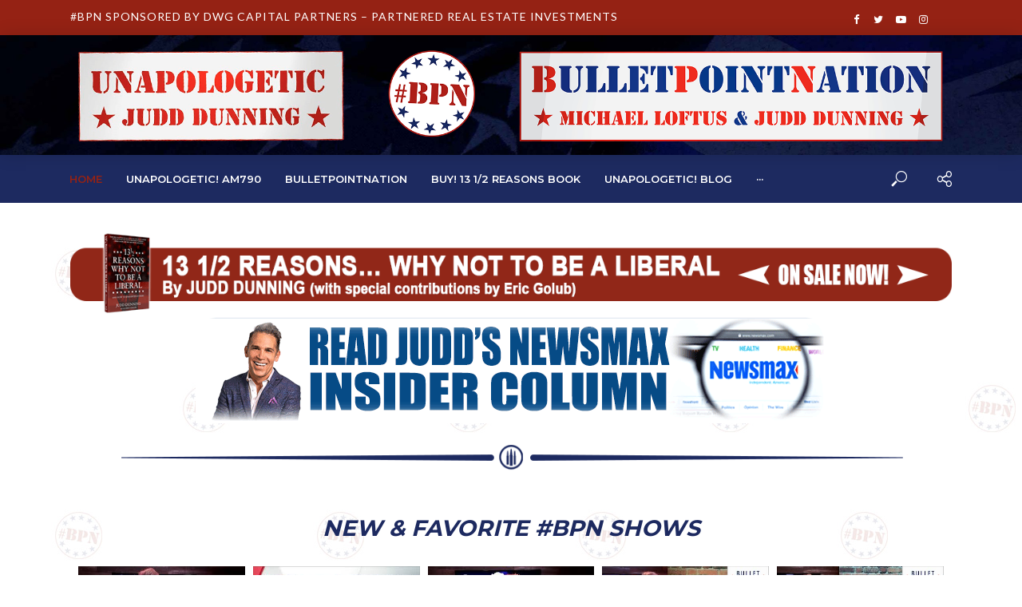

--- FILE ---
content_type: text/html; charset=UTF-8
request_url: https://bulletpointnation.com/
body_size: 36656
content:
<!DOCTYPE html>
<html lang="en-US" prefix="og: http://ogp.me/ns# fb: http://ogp.me/ns/fb#">
<head>
<meta charset="UTF-8">
<meta name="viewport" content="width=device-width,initial-scale=1.0">
<link rel="pingback" href="https://bulletpointnation.com/xmlrpc.php">
<link rel="profile" href="https://gmpg.org/xfn/11" />
<title>BulletPointNation &#8211; A POLITICAL NEWS COMEDY ENTERTAINMENT SHOW</title>
<meta name='robots' content='max-image-preview:large' />
	<style>img:is([sizes="auto" i], [sizes^="auto," i]) { contain-intrinsic-size: 3000px 1500px }</style>
	<link rel='dns-prefetch' href='//fonts.googleapis.com' />
<link rel="alternate" type="application/rss+xml" title="BulletPointNation &raquo; Feed" href="https://bulletpointnation.com/feed/" />
<link rel="alternate" type="application/rss+xml" title="BulletPointNation &raquo; Comments Feed" href="https://bulletpointnation.com/comments/feed/" />
<script type="text/javascript">
/* <![CDATA[ */
window._wpemojiSettings = {"baseUrl":"https:\/\/s.w.org\/images\/core\/emoji\/16.0.1\/72x72\/","ext":".png","svgUrl":"https:\/\/s.w.org\/images\/core\/emoji\/16.0.1\/svg\/","svgExt":".svg","source":{"concatemoji":"https:\/\/bulletpointnation.com\/wp-includes\/js\/wp-emoji-release.min.js?ver=6.8.3"}};
/*! This file is auto-generated */
!function(s,n){var o,i,e;function c(e){try{var t={supportTests:e,timestamp:(new Date).valueOf()};sessionStorage.setItem(o,JSON.stringify(t))}catch(e){}}function p(e,t,n){e.clearRect(0,0,e.canvas.width,e.canvas.height),e.fillText(t,0,0);var t=new Uint32Array(e.getImageData(0,0,e.canvas.width,e.canvas.height).data),a=(e.clearRect(0,0,e.canvas.width,e.canvas.height),e.fillText(n,0,0),new Uint32Array(e.getImageData(0,0,e.canvas.width,e.canvas.height).data));return t.every(function(e,t){return e===a[t]})}function u(e,t){e.clearRect(0,0,e.canvas.width,e.canvas.height),e.fillText(t,0,0);for(var n=e.getImageData(16,16,1,1),a=0;a<n.data.length;a++)if(0!==n.data[a])return!1;return!0}function f(e,t,n,a){switch(t){case"flag":return n(e,"\ud83c\udff3\ufe0f\u200d\u26a7\ufe0f","\ud83c\udff3\ufe0f\u200b\u26a7\ufe0f")?!1:!n(e,"\ud83c\udde8\ud83c\uddf6","\ud83c\udde8\u200b\ud83c\uddf6")&&!n(e,"\ud83c\udff4\udb40\udc67\udb40\udc62\udb40\udc65\udb40\udc6e\udb40\udc67\udb40\udc7f","\ud83c\udff4\u200b\udb40\udc67\u200b\udb40\udc62\u200b\udb40\udc65\u200b\udb40\udc6e\u200b\udb40\udc67\u200b\udb40\udc7f");case"emoji":return!a(e,"\ud83e\udedf")}return!1}function g(e,t,n,a){var r="undefined"!=typeof WorkerGlobalScope&&self instanceof WorkerGlobalScope?new OffscreenCanvas(300,150):s.createElement("canvas"),o=r.getContext("2d",{willReadFrequently:!0}),i=(o.textBaseline="top",o.font="600 32px Arial",{});return e.forEach(function(e){i[e]=t(o,e,n,a)}),i}function t(e){var t=s.createElement("script");t.src=e,t.defer=!0,s.head.appendChild(t)}"undefined"!=typeof Promise&&(o="wpEmojiSettingsSupports",i=["flag","emoji"],n.supports={everything:!0,everythingExceptFlag:!0},e=new Promise(function(e){s.addEventListener("DOMContentLoaded",e,{once:!0})}),new Promise(function(t){var n=function(){try{var e=JSON.parse(sessionStorage.getItem(o));if("object"==typeof e&&"number"==typeof e.timestamp&&(new Date).valueOf()<e.timestamp+604800&&"object"==typeof e.supportTests)return e.supportTests}catch(e){}return null}();if(!n){if("undefined"!=typeof Worker&&"undefined"!=typeof OffscreenCanvas&&"undefined"!=typeof URL&&URL.createObjectURL&&"undefined"!=typeof Blob)try{var e="postMessage("+g.toString()+"("+[JSON.stringify(i),f.toString(),p.toString(),u.toString()].join(",")+"));",a=new Blob([e],{type:"text/javascript"}),r=new Worker(URL.createObjectURL(a),{name:"wpTestEmojiSupports"});return void(r.onmessage=function(e){c(n=e.data),r.terminate(),t(n)})}catch(e){}c(n=g(i,f,p,u))}t(n)}).then(function(e){for(var t in e)n.supports[t]=e[t],n.supports.everything=n.supports.everything&&n.supports[t],"flag"!==t&&(n.supports.everythingExceptFlag=n.supports.everythingExceptFlag&&n.supports[t]);n.supports.everythingExceptFlag=n.supports.everythingExceptFlag&&!n.supports.flag,n.DOMReady=!1,n.readyCallback=function(){n.DOMReady=!0}}).then(function(){return e}).then(function(){var e;n.supports.everything||(n.readyCallback(),(e=n.source||{}).concatemoji?t(e.concatemoji):e.wpemoji&&e.twemoji&&(t(e.twemoji),t(e.wpemoji)))}))}((window,document),window._wpemojiSettings);
/* ]]> */
</script>
<link rel='stylesheet' id='wpra-lightbox-css' href='https://bulletpointnation.com/wp-content/plugins/wp-rss-aggregator/core/css/jquery-colorbox.css?ver=1.4.33' type='text/css' media='all' />
<link rel='stylesheet' id='sby_styles-css' href='https://bulletpointnation.com/wp-content/plugins/youtube-feed-pro/css/sb-youtube.min.css?ver=1.4.2' type='text/css' media='all' />
<style id='wp-emoji-styles-inline-css' type='text/css'>

	img.wp-smiley, img.emoji {
		display: inline !important;
		border: none !important;
		box-shadow: none !important;
		height: 1em !important;
		width: 1em !important;
		margin: 0 0.07em !important;
		vertical-align: -0.1em !important;
		background: none !important;
		padding: 0 !important;
	}
</style>
<link rel='stylesheet' id='wp-block-library-css' href='https://bulletpointnation.com/wp-includes/css/dist/block-library/style.min.css?ver=6.8.3' type='text/css' media='all' />
<style id='classic-theme-styles-inline-css' type='text/css'>
/*! This file is auto-generated */
.wp-block-button__link{color:#fff;background-color:#32373c;border-radius:9999px;box-shadow:none;text-decoration:none;padding:calc(.667em + 2px) calc(1.333em + 2px);font-size:1.125em}.wp-block-file__button{background:#32373c;color:#fff;text-decoration:none}
</style>
<link rel='stylesheet' id='wpra-displays-css' href='https://bulletpointnation.com/wp-content/plugins/wp-rss-aggregator/core/css/displays.css?ver=5.0.11' type='text/css' media='all' />
<style id='global-styles-inline-css' type='text/css'>
:root{--wp--preset--aspect-ratio--square: 1;--wp--preset--aspect-ratio--4-3: 4/3;--wp--preset--aspect-ratio--3-4: 3/4;--wp--preset--aspect-ratio--3-2: 3/2;--wp--preset--aspect-ratio--2-3: 2/3;--wp--preset--aspect-ratio--16-9: 16/9;--wp--preset--aspect-ratio--9-16: 9/16;--wp--preset--color--black: #000000;--wp--preset--color--cyan-bluish-gray: #abb8c3;--wp--preset--color--white: #ffffff;--wp--preset--color--pale-pink: #f78da7;--wp--preset--color--vivid-red: #cf2e2e;--wp--preset--color--luminous-vivid-orange: #ff6900;--wp--preset--color--luminous-vivid-amber: #fcb900;--wp--preset--color--light-green-cyan: #7bdcb5;--wp--preset--color--vivid-green-cyan: #00d084;--wp--preset--color--pale-cyan-blue: #8ed1fc;--wp--preset--color--vivid-cyan-blue: #0693e3;--wp--preset--color--vivid-purple: #9b51e0;--wp--preset--color--vlog-acc: #952214;--wp--preset--color--vlog-meta: #999999;--wp--preset--color--vlog-txt: #333333;--wp--preset--color--vlog-bg: #ffffff;--wp--preset--color--vlog-highlight-txt: #ffffff;--wp--preset--color--vlog-highlight-bg: #952214;--wp--preset--gradient--vivid-cyan-blue-to-vivid-purple: linear-gradient(135deg,rgba(6,147,227,1) 0%,rgb(155,81,224) 100%);--wp--preset--gradient--light-green-cyan-to-vivid-green-cyan: linear-gradient(135deg,rgb(122,220,180) 0%,rgb(0,208,130) 100%);--wp--preset--gradient--luminous-vivid-amber-to-luminous-vivid-orange: linear-gradient(135deg,rgba(252,185,0,1) 0%,rgba(255,105,0,1) 100%);--wp--preset--gradient--luminous-vivid-orange-to-vivid-red: linear-gradient(135deg,rgba(255,105,0,1) 0%,rgb(207,46,46) 100%);--wp--preset--gradient--very-light-gray-to-cyan-bluish-gray: linear-gradient(135deg,rgb(238,238,238) 0%,rgb(169,184,195) 100%);--wp--preset--gradient--cool-to-warm-spectrum: linear-gradient(135deg,rgb(74,234,220) 0%,rgb(151,120,209) 20%,rgb(207,42,186) 40%,rgb(238,44,130) 60%,rgb(251,105,98) 80%,rgb(254,248,76) 100%);--wp--preset--gradient--blush-light-purple: linear-gradient(135deg,rgb(255,206,236) 0%,rgb(152,150,240) 100%);--wp--preset--gradient--blush-bordeaux: linear-gradient(135deg,rgb(254,205,165) 0%,rgb(254,45,45) 50%,rgb(107,0,62) 100%);--wp--preset--gradient--luminous-dusk: linear-gradient(135deg,rgb(255,203,112) 0%,rgb(199,81,192) 50%,rgb(65,88,208) 100%);--wp--preset--gradient--pale-ocean: linear-gradient(135deg,rgb(255,245,203) 0%,rgb(182,227,212) 50%,rgb(51,167,181) 100%);--wp--preset--gradient--electric-grass: linear-gradient(135deg,rgb(202,248,128) 0%,rgb(113,206,126) 100%);--wp--preset--gradient--midnight: linear-gradient(135deg,rgb(2,3,129) 0%,rgb(40,116,252) 100%);--wp--preset--font-size--small: 12.8px;--wp--preset--font-size--medium: 20px;--wp--preset--font-size--large: 22.4px;--wp--preset--font-size--x-large: 42px;--wp--preset--font-size--normal: 16px;--wp--preset--font-size--huge: 28.8px;--wp--preset--spacing--20: 0.44rem;--wp--preset--spacing--30: 0.67rem;--wp--preset--spacing--40: 1rem;--wp--preset--spacing--50: 1.5rem;--wp--preset--spacing--60: 2.25rem;--wp--preset--spacing--70: 3.38rem;--wp--preset--spacing--80: 5.06rem;--wp--preset--shadow--natural: 6px 6px 9px rgba(0, 0, 0, 0.2);--wp--preset--shadow--deep: 12px 12px 50px rgba(0, 0, 0, 0.4);--wp--preset--shadow--sharp: 6px 6px 0px rgba(0, 0, 0, 0.2);--wp--preset--shadow--outlined: 6px 6px 0px -3px rgba(255, 255, 255, 1), 6px 6px rgba(0, 0, 0, 1);--wp--preset--shadow--crisp: 6px 6px 0px rgba(0, 0, 0, 1);}:where(.is-layout-flex){gap: 0.5em;}:where(.is-layout-grid){gap: 0.5em;}body .is-layout-flex{display: flex;}.is-layout-flex{flex-wrap: wrap;align-items: center;}.is-layout-flex > :is(*, div){margin: 0;}body .is-layout-grid{display: grid;}.is-layout-grid > :is(*, div){margin: 0;}:where(.wp-block-columns.is-layout-flex){gap: 2em;}:where(.wp-block-columns.is-layout-grid){gap: 2em;}:where(.wp-block-post-template.is-layout-flex){gap: 1.25em;}:where(.wp-block-post-template.is-layout-grid){gap: 1.25em;}.has-black-color{color: var(--wp--preset--color--black) !important;}.has-cyan-bluish-gray-color{color: var(--wp--preset--color--cyan-bluish-gray) !important;}.has-white-color{color: var(--wp--preset--color--white) !important;}.has-pale-pink-color{color: var(--wp--preset--color--pale-pink) !important;}.has-vivid-red-color{color: var(--wp--preset--color--vivid-red) !important;}.has-luminous-vivid-orange-color{color: var(--wp--preset--color--luminous-vivid-orange) !important;}.has-luminous-vivid-amber-color{color: var(--wp--preset--color--luminous-vivid-amber) !important;}.has-light-green-cyan-color{color: var(--wp--preset--color--light-green-cyan) !important;}.has-vivid-green-cyan-color{color: var(--wp--preset--color--vivid-green-cyan) !important;}.has-pale-cyan-blue-color{color: var(--wp--preset--color--pale-cyan-blue) !important;}.has-vivid-cyan-blue-color{color: var(--wp--preset--color--vivid-cyan-blue) !important;}.has-vivid-purple-color{color: var(--wp--preset--color--vivid-purple) !important;}.has-black-background-color{background-color: var(--wp--preset--color--black) !important;}.has-cyan-bluish-gray-background-color{background-color: var(--wp--preset--color--cyan-bluish-gray) !important;}.has-white-background-color{background-color: var(--wp--preset--color--white) !important;}.has-pale-pink-background-color{background-color: var(--wp--preset--color--pale-pink) !important;}.has-vivid-red-background-color{background-color: var(--wp--preset--color--vivid-red) !important;}.has-luminous-vivid-orange-background-color{background-color: var(--wp--preset--color--luminous-vivid-orange) !important;}.has-luminous-vivid-amber-background-color{background-color: var(--wp--preset--color--luminous-vivid-amber) !important;}.has-light-green-cyan-background-color{background-color: var(--wp--preset--color--light-green-cyan) !important;}.has-vivid-green-cyan-background-color{background-color: var(--wp--preset--color--vivid-green-cyan) !important;}.has-pale-cyan-blue-background-color{background-color: var(--wp--preset--color--pale-cyan-blue) !important;}.has-vivid-cyan-blue-background-color{background-color: var(--wp--preset--color--vivid-cyan-blue) !important;}.has-vivid-purple-background-color{background-color: var(--wp--preset--color--vivid-purple) !important;}.has-black-border-color{border-color: var(--wp--preset--color--black) !important;}.has-cyan-bluish-gray-border-color{border-color: var(--wp--preset--color--cyan-bluish-gray) !important;}.has-white-border-color{border-color: var(--wp--preset--color--white) !important;}.has-pale-pink-border-color{border-color: var(--wp--preset--color--pale-pink) !important;}.has-vivid-red-border-color{border-color: var(--wp--preset--color--vivid-red) !important;}.has-luminous-vivid-orange-border-color{border-color: var(--wp--preset--color--luminous-vivid-orange) !important;}.has-luminous-vivid-amber-border-color{border-color: var(--wp--preset--color--luminous-vivid-amber) !important;}.has-light-green-cyan-border-color{border-color: var(--wp--preset--color--light-green-cyan) !important;}.has-vivid-green-cyan-border-color{border-color: var(--wp--preset--color--vivid-green-cyan) !important;}.has-pale-cyan-blue-border-color{border-color: var(--wp--preset--color--pale-cyan-blue) !important;}.has-vivid-cyan-blue-border-color{border-color: var(--wp--preset--color--vivid-cyan-blue) !important;}.has-vivid-purple-border-color{border-color: var(--wp--preset--color--vivid-purple) !important;}.has-vivid-cyan-blue-to-vivid-purple-gradient-background{background: var(--wp--preset--gradient--vivid-cyan-blue-to-vivid-purple) !important;}.has-light-green-cyan-to-vivid-green-cyan-gradient-background{background: var(--wp--preset--gradient--light-green-cyan-to-vivid-green-cyan) !important;}.has-luminous-vivid-amber-to-luminous-vivid-orange-gradient-background{background: var(--wp--preset--gradient--luminous-vivid-amber-to-luminous-vivid-orange) !important;}.has-luminous-vivid-orange-to-vivid-red-gradient-background{background: var(--wp--preset--gradient--luminous-vivid-orange-to-vivid-red) !important;}.has-very-light-gray-to-cyan-bluish-gray-gradient-background{background: var(--wp--preset--gradient--very-light-gray-to-cyan-bluish-gray) !important;}.has-cool-to-warm-spectrum-gradient-background{background: var(--wp--preset--gradient--cool-to-warm-spectrum) !important;}.has-blush-light-purple-gradient-background{background: var(--wp--preset--gradient--blush-light-purple) !important;}.has-blush-bordeaux-gradient-background{background: var(--wp--preset--gradient--blush-bordeaux) !important;}.has-luminous-dusk-gradient-background{background: var(--wp--preset--gradient--luminous-dusk) !important;}.has-pale-ocean-gradient-background{background: var(--wp--preset--gradient--pale-ocean) !important;}.has-electric-grass-gradient-background{background: var(--wp--preset--gradient--electric-grass) !important;}.has-midnight-gradient-background{background: var(--wp--preset--gradient--midnight) !important;}.has-small-font-size{font-size: var(--wp--preset--font-size--small) !important;}.has-medium-font-size{font-size: var(--wp--preset--font-size--medium) !important;}.has-large-font-size{font-size: var(--wp--preset--font-size--large) !important;}.has-x-large-font-size{font-size: var(--wp--preset--font-size--x-large) !important;}
:where(.wp-block-post-template.is-layout-flex){gap: 1.25em;}:where(.wp-block-post-template.is-layout-grid){gap: 1.25em;}
:where(.wp-block-columns.is-layout-flex){gap: 2em;}:where(.wp-block-columns.is-layout-grid){gap: 2em;}
:root :where(.wp-block-pullquote){font-size: 1.5em;line-height: 1.6;}
</style>
<link rel='stylesheet' id='contact-form-7-css' href='https://bulletpointnation.com/wp-content/plugins/contact-form-7/includes/css/styles.css?ver=6.1.4' type='text/css' media='all' />
<link rel='stylesheet' id='mks_shortcodes_simple_line_icons-css' href='https://bulletpointnation.com/wp-content/plugins/meks-flexible-shortcodes/css/simple-line/simple-line-icons.css?ver=1.3.8' type='text/css' media='screen' />
<link rel='stylesheet' id='mks_shortcodes_css-css' href='https://bulletpointnation.com/wp-content/plugins/meks-flexible-shortcodes/css/style.css?ver=1.3.8' type='text/css' media='screen' />
<link rel='stylesheet' id='wp-components-css' href='https://bulletpointnation.com/wp-includes/css/dist/components/style.min.css?ver=6.8.3' type='text/css' media='all' />
<link rel='stylesheet' id='godaddy-styles-css' href='https://bulletpointnation.com/wp-content/mu-plugins/vendor/wpex/godaddy-launch/includes/Dependencies/GoDaddy/Styles/build/latest.css?ver=2.0.2' type='text/css' media='all' />
<link rel='stylesheet' id='vlog-fonts-css' href='https://fonts.googleapis.com/css?family=Lato%3A400%7CMontserrat%3A400%2C700%2C600&#038;subset=latin%2Clatin-ext&#038;ver=2.5.2' type='text/css' media='all' />
<link rel='stylesheet' id='vlog-main-css' href='https://bulletpointnation.com/wp-content/themes/vlog/assets/css/min.css?ver=1760456434' type='text/css' media='all' />
<style id='vlog-main-inline-css' type='text/css'>
body,#cancel-comment-reply-link,.vlog-wl-action .vlog-button,.vlog-actions-menu .vlog-action-login a {color: #333333;font-family: 'Lato';font-weight: 400;}.vlog-body-box{background-color:#ffffff;}h1, h2, h3, h4, h5, h6,.h1, .h2, .h3, .h4, .h5, .h6,blockquote,.vlog-comments .url,.comment-author b,.vlog-site-header .site-title a,.entry-content thead td,#bbpress-forums .bbp-forum-title, #bbpress-forums .bbp-topic-permalink,.wp-block-cover .wp-block-cover-image-text, .wp-block-cover .wp-block-cover-text, .wp-block-cover h2, .wp-block-cover-image .wp-block-cover-image-text, .wp-block-cover-image .wp-block-cover-text, .wp-block-cover-image h2 {font-family: 'Montserrat';font-weight: 700;}.vlog-site-header a,.dl-menuwrapper li a{font-family: 'Montserrat';font-weight: 600;}body{font-size: 1.6rem;}.entry-headline.h4{font-size: 1.6rem;}.vlog-site-header .vlog-main-nav li a{font-size: 1.3rem;}.vlog-sidebar, .vlog-site-footer p, .vlog-lay-b .entry-content p, .vlog-lay-c .entry-content p, .vlog-lay-d .entry-content p, .vlog-lay-e .entry-content p{font-size: 1.4rem;}.widget .widget-title{font-size: 1.6rem;}.vlog-mod-head .vlog-mod-title h4{font-size: 1.8rem;}h1, .h1 {font-size: 2.8rem;}h2, .h2 {font-size: 2.2rem;}h3, .h3 {font-size: 1.8rem;}h4, .h4, .vlog-no-sid .vlog-lay-d .h5, .vlog-no-sid .vlog-lay-e .h5, .vlog-no-sid .vlog-lay-f .h5 {font-size: 1.6rem;}h5, .h5, .vlog-no-sid .vlog-lay-g .h6 {font-size: 1.6rem;}h6, .h6 {font-size: 1.4rem;}.h7{font-size: 1.3rem;}.entry-headline h4{font-size: 1.6rem;}.meta-item{font-size: 1.2rem;}.vlog-top-bar,.vlog-top-bar .sub-menu{background-color: #952214;}.vlog-top-bar ul li a,.vlog-site-date{color: #ffffff;}.vlog-top-bar ul li:hover > a{color: #ffffff;}.vlog-header-middle{height: 150px;}.vlog-header-middle .site-title img{max-height: 150px;}.vlog-site-header,.vlog-header-shadow .vlog-header-wrapper,.vlog-site-header .vlog-main-nav .sub-menu,.vlog-actions-button .sub-menu,.vlog-site-header .vlog-main-nav > li:hover > a,.vlog-actions-button:hover > span,.vlog-action-search.active.vlog-actions-button > span,.vlog-actions-search input[type=text]:focus,.vlog-responsive-header,.dl-menuwrapper .dl-menu{background-color: #1d2a60;}.vlog-header-wrapper {background-repeat:no-repeat;background-size:cover;background-image:url('https://bulletpointnation.com/wp-content/uploads/2020/10/flag-blue-scaled.jpg');}.vlog-site-header,.vlog-site-header .entry-title a,.vlog-site-header a,.vlog-custom-cart,.dl-menuwrapper li a,.vlog-site-header .vlog-search-form input[type=text],.vlog-responsive-header,.vlog-responsive-header a.vlog-responsive-header .entry-title a,.dl-menuwrapper button,.vlog-remove-wl, .vlog-remove-ll {color: #ffffff;}.vlog-main-nav .sub-menu li:hover > a,.vlog-main-nav > .current_page_item > a,.vlog-main-nav .current-menu-item > a,.vlog-main-nav li:not(.menu-item-has-children):hover > a,.vlog-actions-button.vlog-action-search:hover span,.vlog-actions-button.vlog-cart-icon:hover a,.dl-menuwrapper li a:focus,.dl-menuwrapper li a:hover,.dl-menuwrapper button:hover,.vlog-main-nav .vlog-mega-menu .entry-title a:hover,.vlog-menu-posts .entry-title a:hover,.vlog-menu-posts .vlog-remove-wl:hover{color: #952214;}.vlog-site-header .vlog-search-form input[type=text]::-webkit-input-placeholder { color: #ffffff;}.vlog-site-header .vlog-search-form input[type=text]::-moz-placeholder {color: #ffffff;}.vlog-site-header .vlog-search-form input[type=text]:-ms-input-placeholder {color: #ffffff;}.vlog-watch-later-count{background-color: #952214;}.pulse{-webkit-box-shadow: 0 0 0 0 #f0f0f0, 0 0 0 0 rgba(149,34,20,0.7);box-shadow: 0 0 0 0 #f0f0f0, 0 0 0 0 rgba(149,34,20,0.7);}.vlog-header-bottom{background: #1d2a60;}.vlog-header-bottom,.vlog-header-bottom .entry-title a,.vlog-header-bottom a,.vlog-header-bottom .vlog-search-form input[type=text]{color: #ffffff;}.vlog-header-bottom .vlog-main-nav .sub-menu li:hover > a, .vlog-header-bottom .vlog-main-nav > .current_page_item > a, .vlog-header-bottom .vlog-main-nav .current-menu-item > a, .vlog-header-bottom .vlog-main-nav li:not(.menu-item-has-children):hover > a, .vlog-header-bottom .vlog-actions-button.vlog-action-search:hover span,.vlog-header-bottom .entry-title a:hover,.vlog-header-bottom .vlog-remove-wl:hover,.vlog-header-bottom .vlog-mega-menu .entry-title a:hover{color: #952214;}.vlog-header-bottom li:hover a,.vlog-header-bottom li:hover > span{color: #ffffff;}.vlog-header-bottom .vlog-search-form input[type=text]::-webkit-input-placeholder { color: #ffffff;}.vlog-header-bottom .vlog-search-form input[type=text]::-moz-placeholder {color: #ffffff;}.vlog-header-bottom .vlog-search-form input[type=text]:-ms-input-placeholder {color: #ffffff;}.vlog-header-bottom .vlog-watch-later-count{background-color: #952214;}.vlog-header-bottom .pulse{-webkit-box-shadow: 0 0 0 0 #f0f0f0, 0 0 0 0 rgba(149,34,20,0.7);box-shadow: 0 0 0 0 #f0f0f0, 0 0 0 0 rgba(149,34,20,0.7);}.vlog-sticky-header.vlog-site-header,.vlog-sticky-header.vlog-site-header .vlog-main-nav .sub-menu,.vlog-sticky-header .vlog-actions-button .sub-menu,.vlog-sticky-header.vlog-site-header .vlog-main-nav > li:hover > a,.vlog-sticky-header .vlog-actions-button:hover > span,.vlog-sticky-header .vlog-action-search.active.vlog-actions-button > span,.vlog-sticky-header .vlog-actions-search input[type=text]:focus{background-color: #1d2a60;}.vlog-sticky-header,.vlog-sticky-header .entry-title a,.vlog-sticky-header a,.vlog-sticky-header .vlog-search-form input[type=text],.vlog-sticky-header.vlog-site-header a{color: #ffffff;}.vlog-sticky-header .vlog-main-nav .sub-menu li:hover > a,.vlog-sticky-header .vlog-main-nav > .current_page_item > a,.vlog-sticky-header .vlog-main-nav li:not(.menu-item-has-children):hover > a,.vlog-sticky-header .vlog-actions-button.vlog-action-search:hover span,.vlog-sticky-header.vlog-header-bottom .vlog-main-nav .current-menu-item > a,.vlog-sticky-header.vlog-header-bottom .entry-title a:hover,.vlog-sticky-header.vlog-header-bottom.vlog-remove-wl:hover,.vlog-sticky-header .vlog-main-nav .vlog-mega-menu .entry-title a:hover,.vlog-sticky-header .vlog-menu-posts .entry-title a:hover,.vlog-sticky-header .vlog-menu-posts .vlog-remove-wl:hover {color: #952214;}.vlog-header-bottom .vlog-search-form input[type=text]::-webkit-input-placeholder { color: #ffffff;}.vlog-header-bottom .vlog-search-form input[type=text]::-moz-placeholder {color: #ffffff;}.vlog-header-bottom .vlog-search-form input[type=text]:-ms-input-placeholder {color: #ffffff;}.vlog-sticky-header .vlog-watch-later-count{background-color: #952214;}.vlog-sticky-header .pulse{-webkit-box-shadow: 0 0 0 0 #f0f0f0, 0 0 0 0 rgba(149,34,20,0.7);box-shadow: 0 0 0 0 #f0f0f0, 0 0 0 0 rgba(149,34,20,0.7);}a{color: #952214; }.meta-item,.meta-icon,.meta-comments a,.vlog-prev-next-nav .vlog-pn-ico,.comment-metadata a,.widget_calendar table caption,.widget_archive li,.widget_recent_comments li,.rss-date,.widget_rss cite,.widget_tag_cloud a:after,.widget_recent_entries li .post-date,.meta-tags a:after,.bbp-forums .bbp-forum-freshness a,#vlog-video-sticky-close{color: #999999; }.vlog-pagination .dots:hover, .vlog-pagination a, .vlog-post .entry-category a:hover,a.meta-icon:hover,.meta-comments:hover,.meta-comments:hover a,.vlog-prev-next-nav a,.widget_tag_cloud a,.widget_calendar table tfoot tr td a,.vlog-button-search,.meta-tags a,.vlog-all-link:hover,.vlog-sl-item:hover,.entry-content-single .meta-tags a:hover,#bbpress-forums .bbp-forum-title, #bbpress-forums .bbp-topic-permalink{color: #333333; }.vlog-count,.vlog-button,.vlog-pagination .vlog-button,.vlog-pagination .vlog-button:hover,.vlog-listen-later-count,.vlog-cart-icon a .vlog-cart-count,a.page-numbers:hover,.widget_calendar table tbody td a,.vlog-load-more a,.vlog-next a,.vlog-prev a,.vlog-pagination .next,.vlog-pagination .prev,.mks_author_link,.mks_read_more a,.vlog-wl-action .vlog-button,body .mejs-controls .mejs-time-rail .mejs-time-current,.vlog-link-pages a,body a.llms-button-action {background-color: #952214;}body a.llms-button-action:hover {background-color: #952214;color: #fff;}.vlog-pagination .uil-ripple-css div:nth-of-type(1),.vlog-pagination .uil-ripple-css div:nth-of-type(2),blockquote{border-color: #952214;}.entry-content-single a,#bbpress-forums .bbp-forum-title:hover, #bbpress-forums .bbp-topic-permalink:hover{color: #952214;}.entry-content-single a:not(.wp-block-button__link):hover,.textwidget a:hover{color: #333333;}.vlog-site-content,.vlog-content .entry-content-single a.vlog-popup-img,.vlog-format-content.vlog-sticky-video{ background: #ffffff;}.vlog-content .entry-content-single a.vlog-popup-img{color: #ffffff;}h1,h2,h3,h4,h5,h6,.h1, .h2, .h3, .h4, .h5, .h6,.entry-title a,.vlog-comments .url,.rsswidget:hover,.vlog-format-inplay .entry-category a:hover,.vlog-format-inplay .meta-comments a:hover,.vlog-format-inplay .action-item,.vlog-format-inplay .entry-title a,.vlog-format-inplay .entry-title a:hover { color: #1d2a60;}.widget ul li a{color: #333333;}.widget ul li a:hover,.entry-title a:hover,.widget .vlog-search-form .vlog-button-search:hover,.bypostauthor .comment-body .fn:before,.vlog-comments .url:hover,#cancel-comment-reply-link,.widget_tag_cloud a:hover,.meta-tags a:hover,.vlog-remove-wl:hover{color: #952214;}.entry-content p{color: #333333;}.widget_calendar #today:after{background: rgba(51,51,51,0.1)}.vlog-button,.vlog-button a,.vlog-pagination .vlog-button,.vlog-pagination .next,.vlog-pagination .prev,a.page-numbers:hover,.widget_calendar table tbody td a,.vlog-featured-info-2 .entry-title a,.vlog-load-more a,.vlog-next a,.vlog-prev a,.mks_author_link,.mks_read_more a,.vlog-wl-action .vlog-button,.vlog-link-pages a,.vlog-link-pages a:hover{color: #FFF;}#cancel-comment-reply-link, .comment-reply-link, .vlog-rm,.vlog-mod-actions .vlog-all-link,.vlog-slider-controls .owl-next, .vlog-slider-controls .owl-prev {color: #952214; border-color: rgba(149,34,20,0.7)}.vlog-mod-actions .vlog-all-link:hover,.vlog-slider-controls .owl-next:hover, .vlog-slider-controls .owl-prev:hover {color: #333333; border-color: rgba(51,51,51,0.7)}.comment-reply-link:hover,.vlog-rm:hover,a.button.product_type_simple.add_to_cart_button:hover,a.added_to_cart:hover,#cancel-comment-reply-link:hover{color: #333333;border-color: #333333;}.entry-content .wp-block-button__link,.wp-block-search__button{background: #952214; color: #ffffff;}.wp-block-button__link:hover,.wp-block-search__button:hover{color: #ffffff;}.wp-block-separator{border-color: rgba(51,51,51,0.2);border-bottom-width: 1px;}.wp-block-calendar tfoot a{color: #952214; }.vlog-highlight .entry-category,.vlog-highlight .entry-category a,.vlog-highlight .meta-item a,.vlog-highlight .meta-item span,.vlog-highlight .meta-item,.vlog-highlight.widget_tag_cloud a:hover{color: rgba(255,255,255,0.5);}.vlog-highlight {background: #952214;color: #ffffff;border: none;}.vlog-highlight .widget-title{border-bottom-color: rgba(255,255,255,0.1);}.vlog-highlight .entry-title,.vlog-highlight .entry-category a:hover,.vlog-highlight .action-item,.vlog-highlight .meta-item a:hover,.vlog-highlight .widget-title span,.vlog-highlight .entry-title a,.widget.vlog-highlight ul li a,.vlog-highlight.widget_calendar table tfoot tr td a,.vlog-highlight .widget_tag_cloud a{color: #ffffff;}.vlog-highlight .widget_calendar #today:after{ background: rgba(255,255,255,0.1);}.widget.vlog-highlightinput[type=number], .widget.vlog-highlight input[type=text], .widget.vlog-highlight input[type=email], .widget.vlog-highlight input[type=url], .widget.vlog-highlight input[type=tel], .widget.vlog-highlight input[type=date], .widget.vlog-highlight input[type=password], .widget.vlog-highlight select, .widget.vlog-highlight textarea{background: #FFF;color: #111;border-color: rgba(255,255,255,0.1);}.vlog-highlight .vlog-button-search{color:#111;}.vlog-bg-box,.author .vlog-mod-desc,.vlog-bg{background: rgba(51,51,51,0.05);}.vlog-pagination .current{background: rgba(51,51,51,0.1);}.vlog-site-footer{background: #952214;color: #ffffff;}.vlog-site-footer .widget-title,.vlog-site-footer .widget_calendar table tbody td a,.vlog-site-footer .widget_calendar table tfoot tr td a,.vlog-site-footer .widget.mks_author_widget h3,.vlog-site-footer.mks_author_link,.vlog-site-footer .vlog-button:hover,.vlog-site-footer .meta-item a:hover,.vlog-site-footer .entry-category a:hover {color: #ffffff;}.vlog-site-footer a,.vlog-site-footer ul li a,.vlog-site-footer .widget_calendar table tbody td a:hover,.vlog-site-footer .widget_calendar table tfoot tr td a:hover{color: rgba(255,255,255,0.8);}.vlog-site-footer .meta-item a,.vlog-site-footer .meta-item .meta-icon,.vlog-site-footer .widget_recent_entries li .post-date,.vlog-site-footer .meta-item{color: rgba(255,255,255,0.5);}.vlog-site-footer .meta-comments:hover,.vlog-site-footer ul li a:hover,.vlog-site-footer a:hover{color: #ffffff;}.vlog-site-footer .widget .vlog-count,.vlog-site-footer .widget_calendar table tbody td a,.vlog-site-footer a.mks_author_link,.vlog-site-footer a.mks_author_link:hover,.vlog-site-footer .widget_calendar table tbody td a:hover{color: #952214;background: #ffffff;}.vlog-site-footer .widget .vlog-search-form input[type=text],.vlog-site-footer select{ background: #FFF; color: #111; border:#ffffff;}.vlog-site-footer .widget .vlog-search-form .vlog-button-search{color: #111;}.vlog-site-footer .vlog-mod-actions .vlog-all-link, .vlog-site-footer .vlog-slider-controls .owl-next, .vlog-site-footer .vlog-slider-controls .owl-prev{ color: rgba(255,255,255,0.8); border-color:rgba(255,255,255,0.8);}.vlog-site-footer .vlog-mod-actions .vlog-all-link:hover, .vlog-site-footer .vlog-slider-controls .owl-next:hover, .vlog-site-footer .vlog-slider-controls .owl-prev:hover{ color: rgba(255,255,255,1); border-color:rgba(255,255,255,1);}.entry-content-single ul > li:before,.vlog-comments .comment-content ul > li:before{color: #952214;}input[type=number], input[type=text], input[type=email],input[type=search], input[type=url], input[type=tel], input[type=date], input[type=password], select, textarea,.widget,.vlog-comments,.comment-list,.comment .comment-respond,.widget .vlog-search-form input[type=text],.vlog-content .vlog-prev-next-nav,.vlog-wl-action,.vlog-mod-desc .vlog-search-form,.entry-content table,.entry-content td, .entry-content th,.entry-content-single table,.entry-content-single td, .entry-content-single th,.vlog-comments table,.vlog-comments td, .vlog-comments th,.wp-block-calendar tfoot{border-color: rgba(51,51,51,0.1);}input[type=number]:focus, input[type=text]:focus, input[type=email]:focus, input[type=url]:focus, input[type=tel]:focus, input[type=date]:focus, input[type=password]:focus, select:focus, textarea:focus{border-color: rgba(51,51,51,0.3);}input[type=number], input[type=text], input[type=email], input[type=url], input[type=tel], input[type=date], input[type=password], select, textarea{background-color: rgba(51,51,51,0.03);}body div.wpforms-container-full .wpforms-form input, body div.wpforms-container-full .wpforms-form select, body div.wpforms-container-full .wpforms-form textarea {background-color: rgba(51,51,51,0.03) !important; border-color: rgba(51,51,51,0.1) !important;}.vlog-button,input[type="submit"],.woocommerce-product-search button[type="submit"],.wpcf7-submit,input[type="button"],body div.wpforms-container-full .wpforms-form input[type=submit], body div.wpforms-container-full .wpforms-form button[type=submit], body div.wpforms-container-full .wpforms-form .wpforms-page-button,body div.wpforms-container-full .wpforms-form input[type=submit]:hover, body div.wpforms-container-full .wpforms-form button[type=submit]:hover, body div.wpforms-container-full .wpforms-form .wpforms-page-button:hover {background-color: #952214;}.vlog-comments .comment-content{color: rgba(51,51,51,0.8);}li.bypostauthor > .comment-body,.vlog-rm {border-color: #952214;}.vlog-ripple-circle{stroke: #952214;}.vlog-cover-bg,.vlog-featured-2 .vlog-featured-item,.vlog-featured-3 .vlog-featured-item,.vlog-featured-4 .owl-item,.vlog-featured-5{height: 501px;}.vlog-fa-5-wrapper{height: 429px;}.vlog-fa-5-wrapper .fa-item{height: 178px;}div.bbp-submit-wrapper button, #bbpress-forums #bbp-your-profile fieldset.submit button{color:#FFF;background-color: #952214;}.vlog-breadcrumbs a:hover{color: #333333;}.vlog-breadcrumbs{ border-bottom: 1px solid rgba(51,51,51,0.1);}.vlog-special-tag-label{background-color: rgba(149,34,20,0.5);}.vlog-special-tag-label{background-color: rgba(149,34,20,0.5);}.entry-image:hover .vlog-special-tag-label{background-color: rgba(149,34,20,0.8);}.vlog-format-inplay .entry-category a,.vlog-format-inplay .action-item:hover,.vlog-featured .vlog-format-inplay .meta-icon,.vlog-featured .vlog-format-inplay .meta-item,.vlog-format-inplay .meta-comments a,.vlog-featured-2 .vlog-format-inplay .entry-category a,.vlog-featured-2 .vlog-format-inplay .action-item:hover,.vlog-featured-2 .vlog-format-inplay .meta-icon,.vlog-featured-2 .vlog-format-inplay .meta-item,.vlog-featured-2 .vlog-format-inplay .meta-comments a{color: rgba(29,42,96,0.7);}.site-title{text-transform: uppercase;}.site-description{text-transform: uppercase;}.vlog-site-header{text-transform: uppercase;}.vlog-top-bar{text-transform: uppercase;}.entry-title{text-transform: none;}.entry-category a{text-transform: uppercase;}.vlog-mod-title, comment-author .fn{text-transform: uppercase;}.widget-title{text-transform: uppercase;}.has-small-font-size{ font-size: 1.1rem;}.has-large-font-size{ font-size: 1.8rem;}.has-huge-font-size{ font-size: 2.1rem;}@media(min-width: 768px){.has-small-font-size{ font-size: 1.2rem;}.has-normal-font-size{ font-size: 1.6rem;}.has-large-font-size{ font-size: 2.2rem;}.has-huge-font-size{ font-size: 2.8rem;}}.has-vlog-acc-background-color{ background-color: #952214;}.has-vlog-acc-color{ color: #952214;}.has-vlog-meta-background-color{ background-color: #999999;}.has-vlog-meta-color{ color: #999999;}.has-vlog-txt-background-color{ background-color: #333333;}.has-vlog-txt-color{ color: #333333;}.has-vlog-bg-background-color{ background-color: #ffffff;}.has-vlog-bg-color{ color: #ffffff;}.has-vlog-highlight-txt-background-color{ background-color: #ffffff;}.has-vlog-highlight-txt-color{ color: #ffffff;}.has-vlog-highlight-bg-background-color{ background-color: #952214;}.has-vlog-highlight-bg-color{ color: #952214;}
</style>
<link rel='stylesheet' id='meks-ads-widget-css' href='https://bulletpointnation.com/wp-content/plugins/meks-easy-ads-widget/css/style.css?ver=2.0.9' type='text/css' media='all' />
<link rel='stylesheet' id='meks_instagram-widget-styles-css' href='https://bulletpointnation.com/wp-content/plugins/meks-easy-instagram-widget/css/widget.css?ver=6.8.3' type='text/css' media='all' />
<link rel='stylesheet' id='meks-flickr-widget-css' href='https://bulletpointnation.com/wp-content/plugins/meks-simple-flickr-widget/css/style.css?ver=1.3' type='text/css' media='all' />
<link rel='stylesheet' id='meks-author-widget-css' href='https://bulletpointnation.com/wp-content/plugins/meks-smart-author-widget/css/style.css?ver=1.1.5' type='text/css' media='all' />
<link rel='stylesheet' id='meks-social-widget-css' href='https://bulletpointnation.com/wp-content/plugins/meks-smart-social-widget/css/style.css?ver=1.6.5' type='text/css' media='all' />
<link rel='stylesheet' id='meks-themeforest-widget-css' href='https://bulletpointnation.com/wp-content/plugins/meks-themeforest-smart-widget/css/style.css?ver=1.6' type='text/css' media='all' />
<link rel='stylesheet' id='meks_ess-main-css' href='https://bulletpointnation.com/wp-content/plugins/meks-easy-social-share/assets/css/main.css?ver=1.3' type='text/css' media='all' />
<link rel='stylesheet' id='cs-css' href='https://bulletpointnation.com/wp-content/plugins/cornerstone/assets/css/site/cs.7.7.8.css?ver=7.7.8' type='text/css' media='all' />
<style id='cs-inline-css' type='text/css'>
@media (min-width:1200px){.x-hide-xl{display:none !important;}}@media (min-width:979px) and (max-width:1199px){.x-hide-lg{display:none !important;}}@media (min-width:767px) and (max-width:978px){.x-hide-md{display:none !important;}}@media (min-width:480px) and (max-width:766px){.x-hide-sm{display:none !important;}}@media (max-width:479px){.x-hide-xs{display:none !important;}} :root{--x-container-width:calc(100% - 2rem);--x-container-max-width:64rem;--x-a-color:#0073e6;--x-a-text-decoration:none solid auto #0073e6;--x-a-text-underline-offset:0.085em;--x-a-int-color:rgba(0,115,230,0.88);--x-a-int-text-decoration-color:rgba(0,115,230,0.88);--x-root-color:#000000;--x-root-font-family:"Helvetica Neue",Helvetica,Arial,sans-serif;--x-root-font-size:18px;--x-root-font-style:normal;--x-root-font-weight:400;--x-root-letter-spacing:0em;--x-root-line-height:1.6;--x-h1-color:#000000;--x-h1-font-family:inherit;--x-h1-font-size:3.815em;--x-h1-font-style:inherit;--x-h1-font-weight:inherit;--x-h1-letter-spacing:inherit;--x-h1-line-height:1.115;--x-h1-text-transform:inherit;--x-h2-color:#000000;--x-h2-font-family:inherit;--x-h2-font-size:3.052em;--x-h2-font-style:inherit;--x-h2-font-weight:inherit;--x-h2-letter-spacing:inherit;--x-h2-line-height:1.125;--x-h2-text-transform:inherit;--x-h3-color:#000000;--x-h3-font-family:inherit;--x-h3-font-size:2.441em;--x-h3-font-style:inherit;--x-h3-font-weight:inherit;--x-h3-letter-spacing:inherit;--x-h3-line-height:1.15;--x-h3-text-transform:inherit;--x-h4-color:#000000;--x-h4-font-family:inherit;--x-h4-font-size:1.953em;--x-h4-font-style:inherit;--x-h4-font-weight:inherit;--x-h4-letter-spacing:inherit;--x-h4-line-height:1.2;--x-h4-text-transform:inherit;--x-h5-color:#000000;--x-h5-font-family:inherit;--x-h5-font-size:1.563em;--x-h5-font-style:inherit;--x-h5-font-weight:inherit;--x-h5-letter-spacing:inherit;--x-h5-line-height:1.25;--x-h5-text-transform:inherit;--x-h6-color:#000000;--x-h6-font-family:inherit;--x-h6-font-size:1.25em;--x-h6-font-style:inherit;--x-h6-font-weight:inherit;--x-h6-letter-spacing:inherit;--x-h6-line-height:1.265;--x-h6-text-transform:inherit;--x-label-color:#000000;--x-label-font-family:inherit;--x-label-font-size:0.8em;--x-label-font-style:inherit;--x-label-font-weight:bold;--x-label-letter-spacing:inherit;--x-label-line-height:1.285;--x-label-text-transform:inherit;--x-input-font-family:inherit;--x-input-font-weight:;--x-input-box-shadow:;--x-input-int-box-shadow:;--x-select-indicator-image:url("data:image/svg+xml,%3Csvg xmlns='http://www.w3.org/2000/svg' viewBox='0 0 16 16'%3E%3Ctitle%3Eselect-84%3C/title%3E%3Cg fill=''%3E%3Cpath d='M7.4,1.2l-5,4l1.2,1.6L8,3.3l4.4,3.5l1.2-1.6l-5-4C8.3,0.9,7.7,0.9,7.4,1.2z'%3E%3C/path%3E %3Cpath d='M8,12.7L3.6,9.2l-1.2,1.6l5,4C7.6,14.9,7.8,15,8,15s0.4-0.1,0.6-0.2l5-4l-1.2-1.6L8,12.7z'%3E%3C/path%3E%3C/g%3E%3C/svg%3E");--x-select-indicator-hover-image:url("data:image/svg+xml,%3Csvg xmlns='http://www.w3.org/2000/svg' viewBox='0 0 16 16'%3E%3Ctitle%3Eselect-84%3C/title%3E%3Cg fill=''%3E%3Cpath d='M7.4,1.2l-5,4l1.2,1.6L8,3.3l4.4,3.5l1.2-1.6l-5-4C8.3,0.9,7.7,0.9,7.4,1.2z'%3E%3C/path%3E %3Cpath d='M8,12.7L3.6,9.2l-1.2,1.6l5,4C7.6,14.9,7.8,15,8,15s0.4-0.1,0.6-0.2l5-4l-1.2-1.6L8,12.7z'%3E%3C/path%3E%3C/g%3E%3C/svg%3E");--x-select-indicator-focus-image:url("data:image/svg+xml,%3Csvg xmlns='http://www.w3.org/2000/svg' viewBox='0 0 16 16'%3E%3Ctitle%3Eselect-84%3C/title%3E%3Cg fill=''%3E%3Cpath d='M7.4,1.2l-5,4l1.2,1.6L8,3.3l4.4,3.5l1.2-1.6l-5-4C8.3,0.9,7.7,0.9,7.4,1.2z'%3E%3C/path%3E %3Cpath d='M8,12.7L3.6,9.2l-1.2,1.6l5,4C7.6,14.9,7.8,15,8,15s0.4-0.1,0.6-0.2l5-4l-1.2-1.6L8,12.7z'%3E%3C/path%3E%3C/g%3E%3C/svg%3E");--x-date-indicator-image:url("data:image/svg+xml,%3Csvg xmlns='http://www.w3.org/2000/svg' viewBox='0 0 16 16'%3E%3Ctitle%3Eevent-confirm%3C/title%3E%3Cg fill=''%3E%3Cpath d='M11,16a1,1,0,0,1-.707-.293l-2-2,1.414-1.414L11,13.586l3.293-3.293,1.414,1.414-4,4A1,1,0,0,1,11,16Z'%3E%3C/path%3E %3Cpath d='M7,14H2V5H14V9h2V3a1,1,0,0,0-1-1H13V0H11V2H9V0H7V2H5V0H3V2H1A1,1,0,0,0,0,3V15a1,1,0,0,0,1,1H7Z'%3E%3C/path%3E%3C/g%3E%3C/svg%3E");--x-date-indicator-hover-image:url("data:image/svg+xml,%3Csvg xmlns='http://www.w3.org/2000/svg' viewBox='0 0 16 16'%3E%3Ctitle%3Eevent-confirm%3C/title%3E%3Cg fill=''%3E%3Cpath d='M11,16a1,1,0,0,1-.707-.293l-2-2,1.414-1.414L11,13.586l3.293-3.293,1.414,1.414-4,4A1,1,0,0,1,11,16Z'%3E%3C/path%3E %3Cpath d='M7,14H2V5H14V9h2V3a1,1,0,0,0-1-1H13V0H11V2H9V0H7V2H5V0H3V2H1A1,1,0,0,0,0,3V15a1,1,0,0,0,1,1H7Z'%3E%3C/path%3E%3C/g%3E%3C/svg%3E");--x-date-indicator-focus-image:url("data:image/svg+xml,%3Csvg xmlns='http://www.w3.org/2000/svg' viewBox='0 0 16 16'%3E%3Ctitle%3Eevent-confirm%3C/title%3E%3Cg fill=''%3E%3Cpath d='M11,16a1,1,0,0,1-.707-.293l-2-2,1.414-1.414L11,13.586l3.293-3.293,1.414,1.414-4,4A1,1,0,0,1,11,16Z'%3E%3C/path%3E %3Cpath d='M7,14H2V5H14V9h2V3a1,1,0,0,0-1-1H13V0H11V2H9V0H7V2H5V0H3V2H1A1,1,0,0,0,0,3V15a1,1,0,0,0,1,1H7Z'%3E%3C/path%3E%3C/g%3E%3C/svg%3E");--x-time-indicator-image:url("data:image/svg+xml,%3Csvg xmlns='http://www.w3.org/2000/svg' viewBox='0 0 16 16'%3E%3Ctitle%3Ewatch-2%3C/title%3E%3Cg fill=''%3E%3Cpath d='M14,8c0-1.8-0.8-3.4-2-4.5V1c0-0.6-0.4-1-1-1H5C4.4,0,4,0.4,4,1v2.5C2.8,4.6,2,6.2,2,8s0.8,3.4,2,4.5V15 c0,0.6,0.4,1,1,1h6c0.6,0,1-0.4,1-1v-2.5C13.2,11.4,14,9.8,14,8z M8,12c-2.2,0-4-1.8-4-4s1.8-4,4-4s4,1.8,4,4S10.2,12,8,12z'%3E%3C/path%3E%3C/g%3E%3C/svg%3E");--x-time-indicator-hover-image:url("data:image/svg+xml,%3Csvg xmlns='http://www.w3.org/2000/svg' viewBox='0 0 16 16'%3E%3Ctitle%3Ewatch-2%3C/title%3E%3Cg fill=''%3E%3Cpath d='M14,8c0-1.8-0.8-3.4-2-4.5V1c0-0.6-0.4-1-1-1H5C4.4,0,4,0.4,4,1v2.5C2.8,4.6,2,6.2,2,8s0.8,3.4,2,4.5V15 c0,0.6,0.4,1,1,1h6c0.6,0,1-0.4,1-1v-2.5C13.2,11.4,14,9.8,14,8z M8,12c-2.2,0-4-1.8-4-4s1.8-4,4-4s4,1.8,4,4S10.2,12,8,12z'%3E%3C/path%3E%3C/g%3E%3C/svg%3E");--x-time-indicator-focus-image:url("data:image/svg+xml,%3Csvg xmlns='http://www.w3.org/2000/svg' viewBox='0 0 16 16'%3E%3Ctitle%3Ewatch-2%3C/title%3E%3Cg fill=''%3E%3Cpath d='M14,8c0-1.8-0.8-3.4-2-4.5V1c0-0.6-0.4-1-1-1H5C4.4,0,4,0.4,4,1v2.5C2.8,4.6,2,6.2,2,8s0.8,3.4,2,4.5V15 c0,0.6,0.4,1,1,1h6c0.6,0,1-0.4,1-1v-2.5C13.2,11.4,14,9.8,14,8z M8,12c-2.2,0-4-1.8-4-4s1.8-4,4-4s4,1.8,4,4S10.2,12,8,12z'%3E%3C/path%3E%3C/g%3E%3C/svg%3E");--x-search-indicator-image:url("data:image/svg+xml,%3Csvg xmlns='http://www.w3.org/2000/svg' viewBox='0 0 16 16'%3E%3Ctitle%3Ee-remove%3C/title%3E%3Cg fill=''%3E%3Cpath d='M14.7,1.3c-0.4-0.4-1-0.4-1.4,0L8,6.6L2.7,1.3c-0.4-0.4-1-0.4-1.4,0s-0.4,1,0,1.4L6.6,8l-5.3,5.3 c-0.4,0.4-0.4,1,0,1.4C1.5,14.9,1.7,15,2,15s0.5-0.1,0.7-0.3L8,9.4l5.3,5.3c0.2,0.2,0.5,0.3,0.7,0.3s0.5-0.1,0.7-0.3 c0.4-0.4,0.4-1,0-1.4L9.4,8l5.3-5.3C15.1,2.3,15.1,1.7,14.7,1.3z'%3E%3C/path%3E%3C/g%3E%3C/svg%3E");--x-search-indicator-hover-image:url("data:image/svg+xml,%3Csvg xmlns='http://www.w3.org/2000/svg' viewBox='0 0 16 16'%3E%3Ctitle%3Ee-remove%3C/title%3E%3Cg fill=''%3E%3Cpath d='M14.7,1.3c-0.4-0.4-1-0.4-1.4,0L8,6.6L2.7,1.3c-0.4-0.4-1-0.4-1.4,0s-0.4,1,0,1.4L6.6,8l-5.3,5.3 c-0.4,0.4-0.4,1,0,1.4C1.5,14.9,1.7,15,2,15s0.5-0.1,0.7-0.3L8,9.4l5.3,5.3c0.2,0.2,0.5,0.3,0.7,0.3s0.5-0.1,0.7-0.3 c0.4-0.4,0.4-1,0-1.4L9.4,8l5.3-5.3C15.1,2.3,15.1,1.7,14.7,1.3z'%3E%3C/path%3E%3C/g%3E%3C/svg%3E");--x-search-indicator-focus-image:url("data:image/svg+xml,%3Csvg xmlns='http://www.w3.org/2000/svg' viewBox='0 0 16 16'%3E%3Ctitle%3Ee-remove%3C/title%3E%3Cg fill=''%3E%3Cpath d='M14.7,1.3c-0.4-0.4-1-0.4-1.4,0L8,6.6L2.7,1.3c-0.4-0.4-1-0.4-1.4,0s-0.4,1,0,1.4L6.6,8l-5.3,5.3 c-0.4,0.4-0.4,1,0,1.4C1.5,14.9,1.7,15,2,15s0.5-0.1,0.7-0.3L8,9.4l5.3,5.3c0.2,0.2,0.5,0.3,0.7,0.3s0.5-0.1,0.7-0.3 c0.4-0.4,0.4-1,0-1.4L9.4,8l5.3-5.3C15.1,2.3,15.1,1.7,14.7,1.3z'%3E%3C/path%3E%3C/g%3E%3C/svg%3E");--x-number-indicator-image:url("data:image/svg+xml,%3Csvg xmlns='http://www.w3.org/2000/svg' viewBox='0 0 16 16'%3E%3Ctitle%3Eselect-83%3C/title%3E%3Cg%3E%3Cpolygon fill='' points='2,6 14,6 8,0 '%3E%3C/polygon%3E %3Cpolygon fill='' points='8,16 14,10 2,10 '%3E%3C/polygon%3E%3C/g%3E%3C/svg%3E");--x-number-indicator-hover-image:url("data:image/svg+xml,%3Csvg xmlns='http://www.w3.org/2000/svg' viewBox='0 0 16 16'%3E%3Ctitle%3Eselect-83%3C/title%3E%3Cg%3E%3Cpolygon fill='' points='2,6 14,6 8,0 '%3E%3C/polygon%3E %3Cpolygon fill='' points='8,16 14,10 2,10 '%3E%3C/polygon%3E%3C/g%3E%3C/svg%3E");--x-number-indicator-focus-image:url("data:image/svg+xml,%3Csvg xmlns='http://www.w3.org/2000/svg' viewBox='0 0 16 16'%3E%3Ctitle%3Eselect-83%3C/title%3E%3Cg%3E%3Cpolygon fill='' points='2,6 14,6 8,0 '%3E%3C/polygon%3E %3Cpolygon fill='' points='8,16 14,10 2,10 '%3E%3C/polygon%3E%3C/g%3E%3C/svg%3E");--x-radio-marker:url("data:image/svg+xml,%3Csvg xmlns='http://www.w3.org/2000/svg' viewBox='0 0 16 16'%3E%3Ctitle%3Eshape-oval%3C/title%3E%3Cg fill=''%3E%3Ccircle cx='8' cy='8' r='8'%3E%3C/circle%3E%3C/g%3E%3C/svg%3E");--x-checkbox-marker:url("data:image/svg+xml,%3Csvg xmlns='http://www.w3.org/2000/svg' viewBox='0 0 16 16'%3E%3Ctitle%3Eo-check%3C/title%3E%3Cg fill=''%3E%3Cpolygon points='5.6,8.4 1.6,6 0,7.6 5.6,14 16,3.6 14.4,2 '%3E%3C/polygon%3E%3C/g%3E%3C/svg%3E");--x-rc-box-shadow:;--x-rc-int-box-shadow:;--x-rc-checked-box-shadow:;--x-submit-font-weight:;--x-submit-box-shadow:;--x-submit-int-box-shadow:;}:root .x-container.max{max-width:var(--x-container-max-width);}:root .x-container.width{width:var(--x-container-width);}.bg .mejs-container,.x-video .mejs-container{position:unset !important;} @font-face{font-family:'FontAwesomePro';font-style:normal;font-weight:900;font-display:block;src:url('https://bulletpointnation.com/wp-content/plugins/cornerstone/assets/fonts/fa-solid-900.woff2?ver=6.7.2') format('woff2'),url('https://bulletpointnation.com/wp-content/plugins/cornerstone/assets/fonts/fa-solid-900.ttf?ver=6.7.2') format('truetype');}[data-x-fa-pro-icon]{font-family:"FontAwesomePro" !important;}[data-x-fa-pro-icon]:before{content:attr(data-x-fa-pro-icon);}[data-x-icon],[data-x-icon-o],[data-x-icon-l],[data-x-icon-s],[data-x-icon-b],[data-x-icon-sr],[data-x-icon-ss],[data-x-icon-sl],[data-x-fa-pro-icon],[class*="cs-fa-"]{display:inline-flex;font-style:normal;font-weight:400;text-decoration:inherit;text-rendering:auto;-webkit-font-smoothing:antialiased;-moz-osx-font-smoothing:grayscale;}[data-x-icon].left,[data-x-icon-o].left,[data-x-icon-l].left,[data-x-icon-s].left,[data-x-icon-b].left,[data-x-icon-sr].left,[data-x-icon-ss].left,[data-x-icon-sl].left,[data-x-fa-pro-icon].left,[class*="cs-fa-"].left{margin-right:0.5em;}[data-x-icon].right,[data-x-icon-o].right,[data-x-icon-l].right,[data-x-icon-s].right,[data-x-icon-b].right,[data-x-icon-sr].right,[data-x-icon-ss].right,[data-x-icon-sl].right,[data-x-fa-pro-icon].right,[class*="cs-fa-"].right{margin-left:0.5em;}[data-x-icon]:before,[data-x-icon-o]:before,[data-x-icon-l]:before,[data-x-icon-s]:before,[data-x-icon-b]:before,[data-x-icon-sr]:before,[data-x-icon-ss]:before,[data-x-icon-sl]:before,[data-x-fa-pro-icon]:before,[class*="cs-fa-"]:before{line-height:1;}@font-face{font-family:'FontAwesome';font-style:normal;font-weight:900;font-display:block;src:url('https://bulletpointnation.com/wp-content/plugins/cornerstone/assets/fonts/fa-solid-900.woff2?ver=6.7.2') format('woff2'),url('https://bulletpointnation.com/wp-content/plugins/cornerstone/assets/fonts/fa-solid-900.ttf?ver=6.7.2') format('truetype');}[data-x-icon],[data-x-icon-s],[data-x-icon][class*="cs-fa-"]{font-family:"FontAwesome" !important;font-weight:900;}[data-x-icon]:before,[data-x-icon][class*="cs-fa-"]:before{content:attr(data-x-icon);}[data-x-icon-s]:before{content:attr(data-x-icon-s);}@font-face{font-family:'FontAwesomeRegular';font-style:normal;font-weight:400;font-display:block;src:url('https://bulletpointnation.com/wp-content/plugins/cornerstone/assets/fonts/fa-regular-400.woff2?ver=6.7.2') format('woff2'),url('https://bulletpointnation.com/wp-content/plugins/cornerstone/assets/fonts/fa-regular-400.ttf?ver=6.7.2') format('truetype');}@font-face{font-family:'FontAwesomePro';font-style:normal;font-weight:400;font-display:block;src:url('https://bulletpointnation.com/wp-content/plugins/cornerstone/assets/fonts/fa-regular-400.woff2?ver=6.7.2') format('woff2'),url('https://bulletpointnation.com/wp-content/plugins/cornerstone/assets/fonts/fa-regular-400.ttf?ver=6.7.2') format('truetype');}[data-x-icon-o]{font-family:"FontAwesomeRegular" !important;}[data-x-icon-o]:before{content:attr(data-x-icon-o);}@font-face{font-family:'FontAwesomeLight';font-style:normal;font-weight:300;font-display:block;src:url('https://bulletpointnation.com/wp-content/plugins/cornerstone/assets/fonts/fa-light-300.woff2?ver=6.7.2') format('woff2'),url('https://bulletpointnation.com/wp-content/plugins/cornerstone/assets/fonts/fa-light-300.ttf?ver=6.7.2') format('truetype');}@font-face{font-family:'FontAwesomePro';font-style:normal;font-weight:300;font-display:block;src:url('https://bulletpointnation.com/wp-content/plugins/cornerstone/assets/fonts/fa-light-300.woff2?ver=6.7.2') format('woff2'),url('https://bulletpointnation.com/wp-content/plugins/cornerstone/assets/fonts/fa-light-300.ttf?ver=6.7.2') format('truetype');}[data-x-icon-l]{font-family:"FontAwesomeLight" !important;font-weight:300;}[data-x-icon-l]:before{content:attr(data-x-icon-l);}@font-face{font-family:'FontAwesomeBrands';font-style:normal;font-weight:normal;font-display:block;src:url('https://bulletpointnation.com/wp-content/plugins/cornerstone/assets/fonts/fa-brands-400.woff2?ver=6.7.2') format('woff2'),url('https://bulletpointnation.com/wp-content/plugins/cornerstone/assets/fonts/fa-brands-400.ttf?ver=6.7.2') format('truetype');}[data-x-icon-b]{font-family:"FontAwesomeBrands" !important;}[data-x-icon-b]:before{content:attr(data-x-icon-b);}
</style>
<script type="text/javascript" src="https://bulletpointnation.com/wp-includes/js/jquery/jquery.min.js?ver=3.7.1" id="jquery-core-js"></script>
<script type="text/javascript" src="https://bulletpointnation.com/wp-includes/js/jquery/jquery-migrate.min.js?ver=3.4.1" id="jquery-migrate-js"></script>
<link rel="https://api.w.org/" href="https://bulletpointnation.com/wp-json/" /><link rel="alternate" title="JSON" type="application/json" href="https://bulletpointnation.com/wp-json/wp/v2/pages/4" /><link rel="EditURI" type="application/rsd+xml" title="RSD" href="https://bulletpointnation.com/xmlrpc.php?rsd" />
<meta name="generator" content="WordPress 6.8.3" />
<link rel="canonical" href="https://bulletpointnation.com/" />
<link rel='shortlink' href='https://bulletpointnation.com/' />
<link rel="alternate" title="oEmbed (JSON)" type="application/json+oembed" href="https://bulletpointnation.com/wp-json/oembed/1.0/embed?url=https%3A%2F%2Fbulletpointnation.com%2F" />
<link rel="alternate" title="oEmbed (XML)" type="text/xml+oembed" href="https://bulletpointnation.com/wp-json/oembed/1.0/embed?url=https%3A%2F%2Fbulletpointnation.com%2F&#038;format=xml" />
<meta name="generator" content="Redux 4.5.10" /><link rel="icon" href="https://bulletpointnation.com/wp-content/uploads/2020/10/cropped-BPN-512x512-1-32x32.png" sizes="32x32" />
<link rel="icon" href="https://bulletpointnation.com/wp-content/uploads/2020/10/cropped-BPN-512x512-1-192x192.png" sizes="192x192" />
<link rel="apple-touch-icon" href="https://bulletpointnation.com/wp-content/uploads/2020/10/cropped-BPN-512x512-1-180x180.png" />
<meta name="msapplication-TileImage" content="https://bulletpointnation.com/wp-content/uploads/2020/10/cropped-BPN-512x512-1-270x270.png" />
		<style type="text/css" id="wp-custom-css">
			.vlog-cover-bg {
    background: #e4e4e4;}

.vlog-site-content, .vlog-content .entry-content-single a.vlog-popup-img {
    background-image: url("https://bulletpointnation.com/wp-content/uploads/2021/02/Bulletpoint-BPN-Logo-Background-1.jpg");
}

@media only screen and (max-width : 991px) {
#custombanner {
	margin-top: 50px;
}
}

.vlog-top-bar ul li a {
    font-size:14px;
}

.vlog-top-bar ul li a:hover {
    font-weight: 700;
    color: #000;
}		</style>
		
<!-- START - Open Graph and Twitter Card Tags 3.3.7 -->
 <!-- Facebook Open Graph -->
  <meta property="og:locale" content="en_US"/>
  <meta property="og:site_name" content="BulletPointNation"/>
  <meta property="og:title" content="Homepage"/>
  <meta property="og:url" content="https://bulletpointnation.com/"/>
  <meta property="og:type" content="website"/>
  <meta property="og:description" content="Homepage"/>
  <meta property="og:image" content="https://bulletpointnation.com/wp-content/uploads/2021/02/BPN-FB-Social-Og-Image-3.jpg"/>
  <meta property="og:image:url" content="https://bulletpointnation.com/wp-content/uploads/2021/02/BPN-FB-Social-Og-Image-3.jpg"/>
  <meta property="og:image:secure_url" content="https://bulletpointnation.com/wp-content/uploads/2021/02/BPN-FB-Social-Og-Image-3.jpg"/>
  <meta property="article:publisher" content="https://www.facebook.com/BulletPointNationOfficial"/>
 <!-- Google+ / Schema.org -->
 <!-- Twitter Cards -->
  <meta name="twitter:title" content="Homepage"/>
  <meta name="twitter:url" content="https://bulletpointnation.com/"/>
  <meta name="twitter:description" content="Homepage"/>
  <meta name="twitter:image" content="https://bulletpointnation.com/wp-content/uploads/2021/02/BPN-FB-Social-Og-Image-3.jpg"/>
  <meta name="twitter:card" content="summary_large_image"/>
  <meta name="twitter:site" content="@BPNInsider"/>
 <!-- SEO -->
 <!-- Misc. tags -->
 <!-- is_singular -->
<!-- END - Open Graph and Twitter Card Tags 3.3.7 -->
	
</head>

<body class="home wp-singular page-template page-template-template-modules page-template-template-modules-php page page-id-4 wp-theme-vlog vlog-v_2_5_2 cornerstone-v7_7_8">

	    
                        <div class="vlog-top-bar">
	<div class="container">
		<div class="row">
			<div class="col-lg-12 col-md-12">

									<div class="vlog-slot-l">
						<nav class="secondary-navigation">	
		<ul id="menu-top" class="menu"><li id="menu-item-571" class="menu-item menu-item-type-custom menu-item-object-custom menu-item-571"><a href="https://dwgcapitalpartners.com/">#BPN SPONSORED BY DWG CAPITAL PARTNERS – PARTNERED REAL ESTATE INVESTMENTS</a></li>
</ul></nav>
  
					</div>
				
				
									<div class="vlog-slot-r">
						
		<ul id="menu-social" class="vlog-soc-menu vlog-actions-social-list"><li id="menu-item-34" class="menu-item menu-item-type-custom menu-item-object-custom menu-item-34"><a href="https://www.facebook.com/BulletPointNationOfficial"><span class="vlog-social-name">Facebook</span></a></li>
<li id="menu-item-35" class="menu-item menu-item-type-custom menu-item-object-custom menu-item-35"><a href="https://twitter.com/judddunning"><span class="vlog-social-name">Twitter</span></a></li>
<li id="menu-item-47" class="menu-item menu-item-type-custom menu-item-object-custom menu-item-47"><a href="https://www.youtube.com/channel/UCXKYFY4N7puYeFlDFLhH_RA?view_as=subscriber"><span class="vlog-social-name">YouTube</span></a></li>
<li id="menu-item-788" class="menu-item menu-item-type-custom menu-item-object-custom menu-item-788"><a href="https://www.instagram.com/judddunning"><span class="vlog-social-name">Instagram</span></a></li>
<li id="menu-item-789" class="menu-item menu-item-type-custom menu-item-object-custom menu-item-789"><a href="https://parler.com/profile/BulletPointNation/posts"><span class="vlog-social-name">Parler</span></a></li>
</ul>
 
					</div>
								
			</div>
		</div>
	</div>
</div>            
                
        <header id="header" class="vlog-site-header vlog-header-shadow hidden-xs hidden-sm">
            
            <div class="vlog-header-3">
	<div class="vlog-header-wrapper">
		<div class="container vlog-header-middle">
			<div class="vlog-slot-c">
				
<div class="vlog-site-branding vlog-logo-only">

			<h1 class="site-title h1"><a href="https://bulletpointnation.com/" rel="home"><img class="vlog-logo" src="https://bulletpointnation.com/wp-content/uploads/2021/11/BulletPoint-Nation-Transparent-Banner.png" alt="BulletPointNation"></a></h1>
	
	</div>

			</div>
		</div>
	</div>

	<div class="vlog-header-bottom">
		<div class="container">
			<div class="vlog-slot-l">
				<nav class="vlog-main-navigation">	
				<ul id="menu-main-nav" class="vlog-main-nav vlog-menu"><li id="menu-item-589" class="menu-item menu-item-type-post_type menu-item-object-page menu-item-home current-menu-item page_item page-item-4 current_page_item menu-item-589"><a href="https://bulletpointnation.com/" aria-current="page">HOME</a><li id="menu-item-2822" class="menu-item menu-item-type-post_type menu-item-object-page menu-item-2822"><a href="https://bulletpointnation.com/unapologetic-am790/">UNAPOLOGETIC! AM790</a><li id="menu-item-517" class="menu-item menu-item-type-post_type menu-item-object-page menu-item-517"><a href="https://bulletpointnation.com/bulletpointnation-michael-loftus-judd-dunning/">BULLETPOINTNATION</a><li id="menu-item-1032" class="menu-item menu-item-type-post_type menu-item-object-page menu-item-1032"><a href="https://bulletpointnation.com/13-1-2-reasons-why-not-to-be-a-liberal/">BUY! 13 1/2 REASONS BOOK</a><li id="menu-item-3217" class="menu-item menu-item-type-custom menu-item-object-custom menu-item-3217"><a target="_blank" href="https://redisthenewcool.wordpress.com/">UNAPOLOGETIC! BLOG</a><li id="menu-item-814" class="menu-item menu-item-type-post_type menu-item-object-page menu-item-814"><a href="https://bulletpointnation.com/team-guests/">Team &#038; Guests</a><li id="menu-item-570" class="menu-item menu-item-type-post_type menu-item-object-page menu-item-570"><a href="https://bulletpointnation.com/photo-gallery/">PHOTO GALLERY</a><li id="menu-item-21" class="menu-item menu-item-type-post_type menu-item-object-page menu-item-21"><a href="https://bulletpointnation.com/about-us/">ABOUT</a><li id="menu-item-19" class="menu-item menu-item-type-post_type menu-item-object-page menu-item-19"><a href="https://bulletpointnation.com/booking/">BOOKING</a><li id="vlog-menu-item-more" class="menu-item menu-item-type-custom menu-item-object-custom menu-item-has-children"><a href="javascript:void(0)">&middot;&middot;&middot;</a><ul class="sub-menu"></ul></li></ul>	</nav>			</div>
			<div class="vlog-slot-r">
					<div class="vlog-actions-menu">
	<ul class="vlog-menu">
					<li class="vlog-actions-button vlog-action-search">
	<span>
		<i class="fv fv-search"></i>
	</span>
	<ul class="sub-menu">
		<form class="vlog-search-form" action="https://bulletpointnation.com/" method="get"><input name="s" type="text" value="" placeholder="Type here to search..." /><button type="submit" class="vlog-button-search"><i class="fv fv-search"></i></button>
</form>	</ul>
</li>					<li class="vlog-actions-button vlog-social-icons">
	<span>
		<i class="fv fv-social"></i>
	</span>
	<ul class="sub-menu">
	<li>
		<ul id="menu-social-1" class="vlog-soc-menu vlog-in-popup"><li class="menu-item menu-item-type-custom menu-item-object-custom menu-item-34"><a href="https://www.facebook.com/BulletPointNationOfficial"><span class="vlog-social-name">Facebook</span></a></li>
<li class="menu-item menu-item-type-custom menu-item-object-custom menu-item-35"><a href="https://twitter.com/judddunning"><span class="vlog-social-name">Twitter</span></a></li>
<li class="menu-item menu-item-type-custom menu-item-object-custom menu-item-47"><a href="https://www.youtube.com/channel/UCXKYFY4N7puYeFlDFLhH_RA?view_as=subscriber"><span class="vlog-social-name">YouTube</span></a></li>
<li class="menu-item menu-item-type-custom menu-item-object-custom menu-item-788"><a href="https://www.instagram.com/judddunning"><span class="vlog-social-name">Instagram</span></a></li>
<li class="menu-item menu-item-type-custom menu-item-object-custom menu-item-789"><a href="https://parler.com/profile/BulletPointNation/posts"><span class="vlog-social-name">Parler</span></a></li>
</ul>	</li>
	</ul>
</li>
			</ul>
	</div>
			</div>
		</div>
	</div>
</div>    
        </header>
    
                        					
<div id="vlog-sticky-header" class="vlog-sticky-header vlog-site-header vlog-header-shadow vlog-header-bottom hidden-xs hidden-sm">
	
		<div class="container">
				<div class="vlog-slot-l">
										
<div class="vlog-site-branding vlog-logo-only">

			<span class="site-title h1"><a href="https://bulletpointnation.com/" rel="home"><img class="vlog-logo" src="https://bulletpointnation.com/wp-content/uploads/2021/11/BulletPoint-Nation-Transparent-Banner.png" alt="BulletPointNation"></a></span>
	
	</div>

				</div>
				<div class="vlog-slot-c">
											<nav class="vlog-main-navigation">	
				<ul id="menu-main-nav-1" class="vlog-main-nav vlog-menu"><li class="menu-item menu-item-type-post_type menu-item-object-page menu-item-home current-menu-item page_item page-item-4 current_page_item menu-item-589"><a href="https://bulletpointnation.com/" aria-current="page">HOME</a><li class="menu-item menu-item-type-post_type menu-item-object-page menu-item-2822"><a href="https://bulletpointnation.com/unapologetic-am790/">UNAPOLOGETIC! AM790</a><li class="menu-item menu-item-type-post_type menu-item-object-page menu-item-517"><a href="https://bulletpointnation.com/bulletpointnation-michael-loftus-judd-dunning/">BULLETPOINTNATION</a><li class="menu-item menu-item-type-post_type menu-item-object-page menu-item-1032"><a href="https://bulletpointnation.com/13-1-2-reasons-why-not-to-be-a-liberal/">BUY! 13 1/2 REASONS BOOK</a><li class="menu-item menu-item-type-custom menu-item-object-custom menu-item-3217"><a target="_blank" href="https://redisthenewcool.wordpress.com/">UNAPOLOGETIC! BLOG</a><li class="menu-item menu-item-type-post_type menu-item-object-page menu-item-814"><a href="https://bulletpointnation.com/team-guests/">Team &#038; Guests</a><li class="menu-item menu-item-type-post_type menu-item-object-page menu-item-570"><a href="https://bulletpointnation.com/photo-gallery/">PHOTO GALLERY</a><li class="menu-item menu-item-type-post_type menu-item-object-page menu-item-21"><a href="https://bulletpointnation.com/about-us/">ABOUT</a><li class="menu-item menu-item-type-post_type menu-item-object-page menu-item-19"><a href="https://bulletpointnation.com/booking/">BOOKING</a><li id="vlog-menu-item-more" class="menu-item menu-item-type-custom menu-item-object-custom menu-item-has-children"><a href="javascript:void(0)">&middot;&middot;&middot;</a><ul class="sub-menu"></ul></li></ul>	</nav>					   

				</div> 	
				<div class="vlog-slot-r">
												<div class="vlog-actions-menu">
	<ul class="vlog-menu">
					<li class="vlog-actions-button vlog-action-search">
	<span>
		<i class="fv fv-search"></i>
	</span>
	<ul class="sub-menu">
		<form class="vlog-search-form" action="https://bulletpointnation.com/" method="get"><input name="s" type="text" value="" placeholder="Type here to search..." /><button type="submit" class="vlog-button-search"><i class="fv fv-search"></i></button>
</form>	</ul>
</li>					<li class="vlog-actions-button vlog-social-icons">
	<span>
		<i class="fv fv-social"></i>
	</span>
	<ul class="sub-menu">
	<li>
		<ul id="menu-social-2" class="vlog-soc-menu vlog-in-popup"><li class="menu-item menu-item-type-custom menu-item-object-custom menu-item-34"><a href="https://www.facebook.com/BulletPointNationOfficial"><span class="vlog-social-name">Facebook</span></a></li>
<li class="menu-item menu-item-type-custom menu-item-object-custom menu-item-35"><a href="https://twitter.com/judddunning"><span class="vlog-social-name">Twitter</span></a></li>
<li class="menu-item menu-item-type-custom menu-item-object-custom menu-item-47"><a href="https://www.youtube.com/channel/UCXKYFY4N7puYeFlDFLhH_RA?view_as=subscriber"><span class="vlog-social-name">YouTube</span></a></li>
<li class="menu-item menu-item-type-custom menu-item-object-custom menu-item-788"><a href="https://www.instagram.com/judddunning"><span class="vlog-social-name">Instagram</span></a></li>
<li class="menu-item menu-item-type-custom menu-item-object-custom menu-item-789"><a href="https://parler.com/profile/BulletPointNation/posts"><span class="vlog-social-name">Parler</span></a></li>
</ul>	</li>
	</ul>
</li>
			</ul>
	</div>
					 
				</div>
		</div>

</div>				            
        <div id="vlog-responsive-header" class="vlog-responsive-header hidden-lg hidden-md">
	<div class="container">
				<div class="vlog-site-branding mini">
		<span class="site-title h1"><a href="https://bulletpointnation.com/" rel="home"><img class="vlog-logo-mini" src="https://bulletpointnation.com/wp-content/uploads/2020/10/BPN-website-Logo-236x50-1.png" alt="BulletPointNation"></a></span>
</div>		
		<ul class="vlog-responsive-actions">
																	<li class="vlog-actions-button vlog-action-search">
	<span>
		<i class="fv fv-search"></i>
	</span>
	<ul class="sub-menu">
		<form class="vlog-search-form" action="https://bulletpointnation.com/" method="get"><input name="s" type="text" value="" placeholder="Type here to search..." /><button type="submit" class="vlog-button-search"><i class="fv fv-search"></i></button>
</form>	</ul>
</li>										</ul>
	</div>

	<div id="dl-menu" class="dl-menuwrapper">
		<button class="dl-trigger"><i class="fa fa-bars"></i></button>	

						<ul id="menu-main-nav-2" class="vlog-mob-nav dl-menu"><li class="menu-item menu-item-type-post_type menu-item-object-page menu-item-home current-menu-item page_item page-item-4 current_page_item menu-item-589"><a href="https://bulletpointnation.com/" aria-current="page">HOME</a><li class="menu-item menu-item-type-post_type menu-item-object-page menu-item-2822"><a href="https://bulletpointnation.com/unapologetic-am790/">UNAPOLOGETIC! AM790</a><li class="menu-item menu-item-type-post_type menu-item-object-page menu-item-517"><a href="https://bulletpointnation.com/bulletpointnation-michael-loftus-judd-dunning/">BULLETPOINTNATION</a><li class="menu-item menu-item-type-post_type menu-item-object-page menu-item-1032"><a href="https://bulletpointnation.com/13-1-2-reasons-why-not-to-be-a-liberal/">BUY! 13 1/2 REASONS BOOK</a><li class="menu-item menu-item-type-custom menu-item-object-custom menu-item-3217"><a target="_blank" href="https://redisthenewcool.wordpress.com/">UNAPOLOGETIC! BLOG</a><li class="menu-item menu-item-type-post_type menu-item-object-page menu-item-814"><a href="https://bulletpointnation.com/team-guests/">Team &#038; Guests</a><li class="menu-item menu-item-type-post_type menu-item-object-page menu-item-570"><a href="https://bulletpointnation.com/photo-gallery/">PHOTO GALLERY</a><li class="menu-item menu-item-type-post_type menu-item-object-page menu-item-21"><a href="https://bulletpointnation.com/about-us/">ABOUT</a><li class="menu-item menu-item-type-post_type menu-item-object-page menu-item-19"><a href="https://bulletpointnation.com/booking/">BOOKING</a></ul>				
	</div>

</div>
    	<div id="content" class="vlog-site-content">

    
    
    
    
    
        
                    
                        
            <div class="vlog-section vlog-no-sid  ">

                <div class="container">
                    
                    

                    <div class="vlog-content">

                        <div class="row row-eq-height">

                            
                                                                    
                                                                                                                                <div class="vlog-module module-text col-lg-12 col-md-12 col-sm-12 col-xs-12 " id="vlog-module-0-0">
	
			<div class="vlog-txt-module">
						<center><a href="https://www.newsmax.com/13" target="_blank">
  <img src="https://bulletpointnation.com/wp-content/uploads/2021/02/Jud-Dunnings-Book-Banner-Ani3.gif">
</a></center>

<center><a href="https://www.newsmax.com/insiders/judddunning/id-743/" target="_blank">
  <img src="https://bulletpointnation.com/wp-content/uploads/2021/02/Judd-Dunning-Insiders-Ani-Souce-copy.gif">
</a></center></br>
<center><img src="https://bulletpointnation.com/wp-content/uploads/2021/02/BPN-Horizontal-Line-Blue.png" width="1000"></br>

		</div>
	
</div>                                        
                                                                    
                                                                                                                                <div class="vlog-module module-text col-lg-12 col-md-12 col-sm-12 col-xs-12 " id="vlog-module-0-1">
	
			<div class="vlog-txt-module">
						<h1 style="text-align: center;"><em><strong>NEW & FAVORITE #BPN SHOWS</strong></em></h1>


<div id="sb_youtube_sbytop" class="sb_youtube sby_layout_grid sby_col_5 sby_mob_col_2  sby_width_resp" data-feedid="sby_top" data-shortcode-atts="{&quot;type&quot;:&quot;playlist&quot;,&quot;layout&quot;:&quot;grid&quot;,&quot;num&quot;:&quot;5&quot;,&quot;showbutton&quot;:&quot;true&quot;,&quot;excludewords&quot;:&quot;Deleted Video, Private Video&quot;,&quot;playlist&quot;:&quot;PLFxoSLrgUXrFj2tmw7pdI_1c601K2wWg1&quot;,&quot;feedid&quot;:&quot;top&quot;}" data-cols="5" data-colsmobile="2" data-num="5" data-nummobile="5" data-options="{&quot;cta&quot;:{&quot;type&quot;:&quot;related&quot;,&quot;defaultPosts&quot;:[],&quot;defaultLink&quot;:&quot;&quot;,&quot;defaultText&quot;:&quot;Learn More&quot;,&quot;openType&quot;:&quot;same&quot;,&quot;color&quot;:&quot;&quot;,&quot;textColor&quot;:&quot;&quot;},&quot;descriptionlength&quot;:150}" data-sby-flags="resizeDisable" data-postid="4" data-sby-supports-lightbox="1" style="width: 100%;">
	        <div class="sby_items_wrap" style="padding: 5px;">
		<div class="sby_item  sby_new sby_transition sby_no_margin" id="sby_UExGeG9TTHJnVVhyRmoydG13N3BkSV8xYzYwMUsyd1dnMS45RjNFMDhGQ0Q2RkFCQTc1" data-date="1621981545" data-video-id="kiiu_snvzCc" data-video-title="NEW! Unapologetic! w/ Judd Dunning #ChrisCuomo #vacccines #newsom #billgates #opinion #comedy #news" data-live-date="0">
    <div class="sby_inner_item">
        <div class="sby_video_thumbnail_wrap sby_item_video_thumbnail_wrap">
            <a class="sby_video_thumbnail sby_item_video_thumbnail" href="https://www.youtube.com/watch?v=kiiu_snvzCc" target="_blank" rel="noopener" data-full-res="https://i.ytimg.com/vi/kiiu_snvzCc/maxresdefault.jpg" data-img-src-set="{&quot;120&quot;:&quot;https:\/\/i.ytimg.com\/vi\/kiiu_snvzCc\/default.jpg&quot;,&quot;320&quot;:&quot;https:\/\/i.ytimg.com\/vi\/kiiu_snvzCc\/mqdefault.jpg&quot;,&quot;480&quot;:&quot;https:\/\/i.ytimg.com\/vi\/kiiu_snvzCc\/hqdefault.jpg&quot;,&quot;640&quot;:&quot;https:\/\/i.ytimg.com\/vi\/kiiu_snvzCc\/sddefault.jpg&quot;}" data-video-id="kiiu_snvzCc"  data-user="BulletPointNation" data-url="https://www.youtube.com/watch?v=kiiu_snvzCc" data-avatar="" data-title="NEW! Unapologetic! w/ Judd Dunning #ChrisCuomo #vacccines #newsom #billgates #opinion #comedy #news&lt;br /&gt;
It&#039;s 3 minutes of weaponized news you can use, (mostly to get ignored at cocktail parties) In a harder-hitting, intelligent and unapologetic tone,  Author, pundit, comedian columnist,  host Judd Dunning, opines. Like, Share and Subscribe and Join the NATION! &lt;br /&gt;
&lt;br /&gt;
 #america #JuddDunning  #newsmax regular  #entertainment #politics #comedy #newbook  #ChrisCuomo #vacccines #newsom #billgates #opinion #comedy #news&lt;br /&gt;
&lt;br /&gt;
https://youtu.be/kiiu_snvzCc &lt;br /&gt;
&lt;br /&gt;
Like, Share and Subscribe and Join the NATION! &lt;br /&gt;
Our Free Speech Portals below! &lt;br /&gt;
FB: @BulletPointNationOfficial on @13andahalfreasonswhy&lt;br /&gt;
Twitter: @BPNInsider and @judddunning  &lt;br /&gt;
Instagram: @bulletpointnation  and @judddunning &lt;br /&gt;
Parler, Rumble and Reddit : Bulletpointnation&lt;br /&gt;
Gab: @judddunning &lt;br /&gt;
Telegram: @judddunning&lt;br /&gt;
BitChute: judddunning" data-video-title="NEW! Unapologetic! w/ Judd Dunning #ChrisCuomo #vacccines #newsom #billgates #opinion #comedy #news">
                <img src="https://bulletpointnation.com/wp-content/plugins/youtube-feed-pro/img/placeholder.png" alt="NEW! Unapologetic! w/ Judd Dunning #ChrisCuomo #vacccines #newsom #billgates #opinion #comedy #news
It&#039;s 3 minutes of weaponized news you can use, (mostly to get ignored at cocktail parties) In a harder-hitting, intelligent and unapologetic tone,  Author, pundit, comedian columnist,  host Judd Dunning, opines. Like, Share and Subscribe and Join the NATION! 

 #america #JuddDunning  #newsmax regular  #entertainment #politics #comedy #newbook  #ChrisCuomo #vacccines #newsom #billgates #opinion #comedy #news

https://youtu.be/kiiu_snvzCc 

Like, Share and Subscribe and Join the NATION! 
Our Free Speech Portals below! 
FB: @BulletPointNationOfficial on @13andahalfreasonswhy
Twitter: @BPNInsider and @judddunning  
Instagram: @bulletpointnation  and @judddunning 
Parler, Rumble and Reddit : Bulletpointnation
Gab: @judddunning 
Telegram: @judddunning
BitChute: judddunning">

                <div class="sby_thumbnail_hover sby_item_video_thumbnail_hover">
                    <div class="sby_thumbnail_hover_inner">
                        
                        
                        
                                                    <p class="sby_caption" >NEW! Unapologetic! w/ Judd Dunning #ChrisCuomo #vacccines #newsom #billgates #opinion #comedy #news<br>
It&#039;s 3 minutes of weaponized news you can use, (mostly to get ignored at cocktail parties) In a harder-hitting, intelligent and unapologetic tone,  Author, pundit, comedian columnist,  host Judd Dunning, opines. Like, Share and Subscribe and Join the NATION! <br>
<br>
 #america #JuddDunning  #newsmax regular  #entertainment #politics #comedy #newbook  #ChrisCuomo #vacccines #newsom #billgates #opinion #comedy #news<br>
<br>
https://youtu.be/kiiu_snvzCc <br>
<br>
Like, Share and Subscribe and Join the NATION! <br>
Our Free Speech Portals below! <br>
FB: @BulletPointNationOfficial on @13andahalfreasonswhy<br>
Twitter: @BPNInsider and @judddunning  <br>
Instagram: @bulletpointnation  and @judddunning <br>
Parler, Rumble and Reddit : Bulletpointnation<br>
Gab: @judddunning <br>
Telegram: @judddunning<br>
BitChute: judddunning</p>
                        
                                                <p class="sby_stats" >
                            <span class="sby_likes" >
                            <svg  class="svg-inline--fa fa-heart fa-w-18" aria-hidden="true" data-fa-processed="" data-prefix="fa" data-icon="heart" role="presentation" xmlns="http://www.w3.org/2000/svg" viewBox="0 0 576 512"><path fill="currentColor" d="M414.9 24C361.8 24 312 65.7 288 89.3 264 65.7 214.2 24 161.1 24 70.3 24 16 76.9 16 165.5c0 72.6 66.8 133.3 69.2 135.4l187 180.8c8.8 8.5 22.8 8.5 31.6 0l186.7-180.2c2.7-2.7 69.5-63.5 69.5-136C560 76.9 505.7 24 414.9 24z"></path></svg>                                <span class="sby_like_count">6</span>
                            </span>
                            <span class="sby_comments" >
                                <svg  class="svg-inline--fa fa-comment fa-w-18" aria-hidden="true" data-fa-processed="" data-prefix="fa" data-icon="comment" role="presentation" xmlns="http://www.w3.org/2000/svg" viewBox="0 0 576 512"><path fill="currentColor" d="M576 240c0 115-129 208-288 208-48.3 0-93.9-8.6-133.9-23.8-40.3 31.2-89.8 50.3-142.4 55.7-5.2.6-10.2-2.8-11.5-7.7-1.3-5 2.7-8.1 6.6-11.8 19.3-18.4 42.7-32.8 51.9-94.6C21.9 330.9 0 287.3 0 240 0 125.1 129 32 288 32s288 93.1 288 208z"></path></svg>                                <span class="sby_comment_count">2</span>
                            </span>
                        </p>
                        
                    </div>
                </div>

                <span class="sby-screenreader">YouTube Video UExGeG9TTHJnVVhyRmoydG13N3BkSV8xYzYwMUsyd1dnMS45RjNFMDhGQ0Q2RkFCQTc1</span>
                                    <div class="sby_play_btn">
                        <span class="sby_play_btn_bg"></span>
                    <svg aria-hidden="true" focusable="false" data-prefix="fab" data-icon="youtube" role="img" xmlns="http://www.w3.org/2000/svg" viewBox="0 0 576 512" class="svg-inline--fa fa-youtube fa-w-18"><path fill="currentColor" d="M549.655 124.083c-6.281-23.65-24.787-42.276-48.284-48.597C458.781 64 288 64 288 64S117.22 64 74.629 75.486c-23.497 6.322-42.003 24.947-48.284 48.597-11.412 42.867-11.412 132.305-11.412 132.305s0 89.438 11.412 132.305c6.281 23.65 24.787 41.5 48.284 47.821C117.22 448 288 448 288 448s170.78 0 213.371-11.486c23.497-6.321 42.003-24.171 48.284-47.821 11.412-42.867 11.412-132.305 11.412-132.305s0-89.438-11.412-132.305zm-317.51 213.508V175.185l142.739 81.205-142.739 81.201z" class=""></path></svg>                    </div>
                                <span class="sby_loader sby_hidden" style="background-color: rgb(255, 255, 255);"></span>
            </a>

            
        </div>

        <div class="sby_info sby_info_item">

			<p class="sby_video_title_wrap">
			<span class="sby_video_title">NEW! Unapologetic! w/ Judd Dunning #ChrisCuomo #vacccines #newsom #billgates #opinion #comedy #news</span>
		</p>
	
			<p class="sby_meta" >

							<span class="sby_username_wrap" >
                <span class="sby_username">BulletPointNation</span>
            </span>
													<span class="sby_date_wrap">
                <span class="sby_date sby_live_broadcast_type_none">May 25, 2021 2:25 pm</span>
            </span>
					</p>
	
	
	
</div>
            </div>
</div><div class="sby_item  sby_new sby_transition sby_no_margin" id="sby_UExGeG9TTHJnVVhyRmoydG13N3BkSV8xYzYwMUsyd1dnMS40QTA3NTU2RkM1QzlCMzYx" data-date="1622139347" data-video-id="cP0fbSRx9Vo" data-video-title="#Newsmax #Author Judd Dunning on #ChicagoMayor #Lightfoot Only Seeing Minority Reporters" data-live-date="0">
    <div class="sby_inner_item">
        <div class="sby_video_thumbnail_wrap sby_item_video_thumbnail_wrap">
            <a class="sby_video_thumbnail sby_item_video_thumbnail" href="https://www.youtube.com/watch?v=cP0fbSRx9Vo" target="_blank" rel="noopener" data-full-res="https://i.ytimg.com/vi/cP0fbSRx9Vo/hqdefault.jpg" data-img-src-set="{&quot;120&quot;:&quot;https:\/\/i.ytimg.com\/vi\/cP0fbSRx9Vo\/default.jpg&quot;,&quot;320&quot;:&quot;https:\/\/i.ytimg.com\/vi\/cP0fbSRx9Vo\/mqdefault.jpg&quot;,&quot;480&quot;:&quot;https:\/\/i.ytimg.com\/vi\/cP0fbSRx9Vo\/hqdefault.jpg&quot;,&quot;640&quot;:&quot;https:\/\/i.ytimg.com\/vi\/cP0fbSRx9Vo\/sddefault.jpg&quot;}" data-video-id="cP0fbSRx9Vo"  data-user="BulletPointNation" data-url="https://www.youtube.com/watch?v=cP0fbSRx9Vo" data-avatar="" data-title="#america #JuddDunning  #chicago # racism #virtuesignaling #diversity #lightfoot #newsmax regular #foxregular #opinion #news #entertainment #politics #comedy #newbook #bullet #point #nation #bulletpointnation #bpn&lt;br /&gt;
&lt;br /&gt;
&lt;br /&gt;
&lt;br /&gt;
 #Author Judd Dunning on #ChicagoMayor #Lightfoot Only Seeing Minority Reporters  on Newsmax https://youtu.be/cP0fbSRx9Vo &lt;br /&gt;
&lt;br /&gt;
Like, Share and Subscribe and Join the NATION! &lt;br /&gt;
           Our Free Speech Portals below! &lt;br /&gt;
FB: @BulletPointNationOfficial on @13andahalfreasonswhy&lt;br /&gt;
Twitter: @BPNInsider and @judddunning  &lt;br /&gt;
Instagram: @bulletpointnation  and @judddunning &lt;br /&gt;
Parler, Rumble and Reddit : Bulletpointnation&lt;br /&gt;
Gab: @judddunning &lt;br /&gt;
Telegram: @judddunning&lt;br /&gt;
BitChute: judddunning" data-video-title="#Newsmax #Author Judd Dunning on #ChicagoMayor #Lightfoot Only Seeing Minority Reporters">
                <img src="https://bulletpointnation.com/wp-content/plugins/youtube-feed-pro/img/placeholder.png" alt="#america #JuddDunning  #chicago # racism #virtuesignaling #diversity #lightfoot #newsmax regular #foxregular #opinion #news #entertainment #politics #comedy #newbook #bullet #point #nation #bulletpointnation #bpn



 #Author Judd Dunning on #ChicagoMayor #Lightfoot Only Seeing Minority Reporters  on Newsmax https://youtu.be/cP0fbSRx9Vo 

Like, Share and Subscribe and Join the NATION! 
           Our Free Speech Portals below! 
FB: @BulletPointNationOfficial on @13andahalfreasonswhy
Twitter: @BPNInsider and @judddunning  
Instagram: @bulletpointnation  and @judddunning 
Parler, Rumble and Reddit : Bulletpointnation
Gab: @judddunning 
Telegram: @judddunning
BitChute: judddunning">

                <div class="sby_thumbnail_hover sby_item_video_thumbnail_hover">
                    <div class="sby_thumbnail_hover_inner">
                        
                        
                        
                                                    <p class="sby_caption" >#america #JuddDunning  #chicago # racism #virtuesignaling #diversity #lightfoot #newsmax regular #foxregular #opinion #news #entertainment #politics #comedy #newbook #bullet #point #nation #bulletpointnation #bpn<br>
<br>
<br>
<br>
 #Author Judd Dunning on #ChicagoMayor #Lightfoot Only Seeing Minority Reporters  on Newsmax https://youtu.be/cP0fbSRx9Vo <br>
<br>
Like, Share and Subscribe and Join the NATION! <br>
           Our Free Speech Portals below! <br>
FB: @BulletPointNationOfficial on @13andahalfreasonswhy<br>
Twitter: @BPNInsider and @judddunning  <br>
Instagram: @bulletpointnation  and @judddunning <br>
Parler, Rumble and Reddit : Bulletpointnation<br>
Gab: @judddunning <br>
Telegram: @judddunning<br>
BitChute: judddunning</p>
                        
                                                <p class="sby_stats" >
                            <span class="sby_likes" >
                            <svg  class="svg-inline--fa fa-heart fa-w-18" aria-hidden="true" data-fa-processed="" data-prefix="fa" data-icon="heart" role="presentation" xmlns="http://www.w3.org/2000/svg" viewBox="0 0 576 512"><path fill="currentColor" d="M414.9 24C361.8 24 312 65.7 288 89.3 264 65.7 214.2 24 161.1 24 70.3 24 16 76.9 16 165.5c0 72.6 66.8 133.3 69.2 135.4l187 180.8c8.8 8.5 22.8 8.5 31.6 0l186.7-180.2c2.7-2.7 69.5-63.5 69.5-136C560 76.9 505.7 24 414.9 24z"></path></svg>                                <span class="sby_like_count">1</span>
                            </span>
                            <span class="sby_comments" >
                                <svg  class="svg-inline--fa fa-comment fa-w-18" aria-hidden="true" data-fa-processed="" data-prefix="fa" data-icon="comment" role="presentation" xmlns="http://www.w3.org/2000/svg" viewBox="0 0 576 512"><path fill="currentColor" d="M576 240c0 115-129 208-288 208-48.3 0-93.9-8.6-133.9-23.8-40.3 31.2-89.8 50.3-142.4 55.7-5.2.6-10.2-2.8-11.5-7.7-1.3-5 2.7-8.1 6.6-11.8 19.3-18.4 42.7-32.8 51.9-94.6C21.9 330.9 0 287.3 0 240 0 125.1 129 32 288 32s288 93.1 288 208z"></path></svg>                                <span class="sby_comment_count">0</span>
                            </span>
                        </p>
                        
                    </div>
                </div>

                <span class="sby-screenreader">YouTube Video UExGeG9TTHJnVVhyRmoydG13N3BkSV8xYzYwMUsyd1dnMS40QTA3NTU2RkM1QzlCMzYx</span>
                                    <div class="sby_play_btn">
                        <span class="sby_play_btn_bg"></span>
                    <svg aria-hidden="true" focusable="false" data-prefix="fab" data-icon="youtube" role="img" xmlns="http://www.w3.org/2000/svg" viewBox="0 0 576 512" class="svg-inline--fa fa-youtube fa-w-18"><path fill="currentColor" d="M549.655 124.083c-6.281-23.65-24.787-42.276-48.284-48.597C458.781 64 288 64 288 64S117.22 64 74.629 75.486c-23.497 6.322-42.003 24.947-48.284 48.597-11.412 42.867-11.412 132.305-11.412 132.305s0 89.438 11.412 132.305c6.281 23.65 24.787 41.5 48.284 47.821C117.22 448 288 448 288 448s170.78 0 213.371-11.486c23.497-6.321 42.003-24.171 48.284-47.821 11.412-42.867 11.412-132.305 11.412-132.305s0-89.438-11.412-132.305zm-317.51 213.508V175.185l142.739 81.205-142.739 81.201z" class=""></path></svg>                    </div>
                                <span class="sby_loader sby_hidden" style="background-color: rgb(255, 255, 255);"></span>
            </a>

            
        </div>

        <div class="sby_info sby_info_item">

			<p class="sby_video_title_wrap">
			<span class="sby_video_title">#Newsmax #Author Judd Dunning on #ChicagoMayor #Lightfoot Only Seeing Minority Reporters</span>
		</p>
	
			<p class="sby_meta" >

							<span class="sby_username_wrap" >
                <span class="sby_username">BulletPointNation</span>
            </span>
													<span class="sby_date_wrap">
                <span class="sby_date sby_live_broadcast_type_none">May 27, 2021 10:15 am</span>
            </span>
					</p>
	
	
	
</div>
            </div>
</div><div class="sby_item  sby_new sby_transition sby_no_margin" id="sby_UExGeG9TTHJnVVhyRmoydG13N3BkSV8xYzYwMUsyd1dnMS42MTI4Njc2QjM1RjU1MjlG" data-date="1622084545" data-video-id="Xgh9_G4GBlg" data-video-title="What? Another new &quot;Unapologetic&quot; with Judd Dunning?? #Israel #newsom #camouflage #masks #bidenborder" data-live-date="0">
    <div class="sby_inner_item">
        <div class="sby_video_thumbnail_wrap sby_item_video_thumbnail_wrap">
            <a class="sby_video_thumbnail sby_item_video_thumbnail" href="https://www.youtube.com/watch?v=Xgh9_G4GBlg" target="_blank" rel="noopener" data-full-res="https://i.ytimg.com/vi/Xgh9_G4GBlg/maxresdefault.jpg" data-img-src-set="{&quot;120&quot;:&quot;https:\/\/i.ytimg.com\/vi\/Xgh9_G4GBlg\/default.jpg&quot;,&quot;320&quot;:&quot;https:\/\/i.ytimg.com\/vi\/Xgh9_G4GBlg\/mqdefault.jpg&quot;,&quot;480&quot;:&quot;https:\/\/i.ytimg.com\/vi\/Xgh9_G4GBlg\/hqdefault.jpg&quot;,&quot;640&quot;:&quot;https:\/\/i.ytimg.com\/vi\/Xgh9_G4GBlg\/sddefault.jpg&quot;}" data-video-id="Xgh9_G4GBlg"  data-user="BulletPointNation" data-url="https://www.youtube.com/watch?v=Xgh9_G4GBlg" data-avatar="" data-title="#america #JuddDunning  #comedy #news #newsmax regular #opinion #opinion #entertainment #politics #comedy #newbook #Israel #newsom #camouflage #masks #bidenborder&lt;br /&gt;
&lt;br /&gt;
What? Another new &quot;Unapologetic&quot; with Judd Dunning?? #Israel #newsom #camouflage #masks #bidenborder&lt;br /&gt;
https://youtu.be/Xgh9_G4GBlg  Ep: (now) 5.7Trillion* (*why not what a trillion anymore, anyway?) It&#039;s 3 minutes of weaponized news you can use, (mostly to get shadowbanned on Facebook) In a harder-hitting, smart, unapologetic tone,  Author, pundit, comedian columnist,  host Judd Dunning, opines. Like, Share and Subscribe and Join the NATION! &lt;br /&gt;
&lt;br /&gt;
Like, Share and Subscribe and Join the NATION! &lt;br /&gt;
           Our Free Speech Portals below! &lt;br /&gt;
FB: @BulletPointNationOfficial on @13andahalfreasonswhy&lt;br /&gt;
Twitter: @BPNInsider and @judddunning  &lt;br /&gt;
Instagram: @bulletpointnation  and @judddunning &lt;br /&gt;
Parler, Rumble and Reddit : Bulletpointnation&lt;br /&gt;
Gab: @judddunning &lt;br /&gt;
Telegram: @judddunning&lt;br /&gt;
BitChute: judddunning" data-video-title="What? Another new &quot;Unapologetic&quot; with Judd Dunning?? #Israel #newsom #camouflage #masks #bidenborder">
                <img src="https://bulletpointnation.com/wp-content/plugins/youtube-feed-pro/img/placeholder.png" alt="#america #JuddDunning  #comedy #news #newsmax regular #opinion #opinion #entertainment #politics #comedy #newbook #Israel #newsom #camouflage #masks #bidenborder

What? Another new &quot;Unapologetic&quot; with Judd Dunning?? #Israel #newsom #camouflage #masks #bidenborder
https://youtu.be/Xgh9_G4GBlg  Ep: (now) 5.7Trillion* (*why not what a trillion anymore, anyway?) It&#039;s 3 minutes of weaponized news you can use, (mostly to get shadowbanned on Facebook) In a harder-hitting, smart, unapologetic tone,  Author, pundit, comedian columnist,  host Judd Dunning, opines. Like, Share and Subscribe and Join the NATION! 

Like, Share and Subscribe and Join the NATION! 
           Our Free Speech Portals below! 
FB: @BulletPointNationOfficial on @13andahalfreasonswhy
Twitter: @BPNInsider and @judddunning  
Instagram: @bulletpointnation  and @judddunning 
Parler, Rumble and Reddit : Bulletpointnation
Gab: @judddunning 
Telegram: @judddunning
BitChute: judddunning">

                <div class="sby_thumbnail_hover sby_item_video_thumbnail_hover">
                    <div class="sby_thumbnail_hover_inner">
                        
                        
                        
                                                    <p class="sby_caption" >#america #JuddDunning  #comedy #news #newsmax regular #opinion #opinion #entertainment #politics #comedy #newbook #Israel #newsom #camouflage #masks #bidenborder<br>
<br>
What? Another new &quot;Unapologetic&quot; with Judd Dunning?? #Israel #newsom #camouflage #masks #bidenborder<br>
https://youtu.be/Xgh9_G4GBlg  Ep: (now) 5.7Trillion* (*why not what a trillion anymore, anyway?) It&#039;s 3 minutes of weaponized news you can use, (mostly to get shadowbanned on Facebook) In a harder-hitting, smart, unapologetic tone,  Author, pundit, comedian columnist,  host Judd Dunning, opines. Like, Share and Subscribe and Join the NATION! <br>
<br>
Like, Share and Subscribe and Join the NATION! <br>
           Our Free Speech Portals below! <br>
FB: @BulletPointNationOfficial on @13andahalfreasonswhy<br>
Twitter: @BPNInsider and @judddunning  <br>
Instagram: @bulletpointnation  and @judddunning <br>
Parler, Rumble and Reddit : Bulletpointnation<br>
Gab: @judddunning <br>
Telegram: @judddunning<br>
BitChute: judddunning</p>
                        
                                                <p class="sby_stats" >
                            <span class="sby_likes" >
                            <svg  class="svg-inline--fa fa-heart fa-w-18" aria-hidden="true" data-fa-processed="" data-prefix="fa" data-icon="heart" role="presentation" xmlns="http://www.w3.org/2000/svg" viewBox="0 0 576 512"><path fill="currentColor" d="M414.9 24C361.8 24 312 65.7 288 89.3 264 65.7 214.2 24 161.1 24 70.3 24 16 76.9 16 165.5c0 72.6 66.8 133.3 69.2 135.4l187 180.8c8.8 8.5 22.8 8.5 31.6 0l186.7-180.2c2.7-2.7 69.5-63.5 69.5-136C560 76.9 505.7 24 414.9 24z"></path></svg>                                <span class="sby_like_count">7</span>
                            </span>
                            <span class="sby_comments" >
                                <svg  class="svg-inline--fa fa-comment fa-w-18" aria-hidden="true" data-fa-processed="" data-prefix="fa" data-icon="comment" role="presentation" xmlns="http://www.w3.org/2000/svg" viewBox="0 0 576 512"><path fill="currentColor" d="M576 240c0 115-129 208-288 208-48.3 0-93.9-8.6-133.9-23.8-40.3 31.2-89.8 50.3-142.4 55.7-5.2.6-10.2-2.8-11.5-7.7-1.3-5 2.7-8.1 6.6-11.8 19.3-18.4 42.7-32.8 51.9-94.6C21.9 330.9 0 287.3 0 240 0 125.1 129 32 288 32s288 93.1 288 208z"></path></svg>                                <span class="sby_comment_count">0</span>
                            </span>
                        </p>
                        
                    </div>
                </div>

                <span class="sby-screenreader">YouTube Video UExGeG9TTHJnVVhyRmoydG13N3BkSV8xYzYwMUsyd1dnMS42MTI4Njc2QjM1RjU1MjlG</span>
                                    <div class="sby_play_btn">
                        <span class="sby_play_btn_bg"></span>
                    <svg aria-hidden="true" focusable="false" data-prefix="fab" data-icon="youtube" role="img" xmlns="http://www.w3.org/2000/svg" viewBox="0 0 576 512" class="svg-inline--fa fa-youtube fa-w-18"><path fill="currentColor" d="M549.655 124.083c-6.281-23.65-24.787-42.276-48.284-48.597C458.781 64 288 64 288 64S117.22 64 74.629 75.486c-23.497 6.322-42.003 24.947-48.284 48.597-11.412 42.867-11.412 132.305-11.412 132.305s0 89.438 11.412 132.305c6.281 23.65 24.787 41.5 48.284 47.821C117.22 448 288 448 288 448s170.78 0 213.371-11.486c23.497-6.321 42.003-24.171 48.284-47.821 11.412-42.867 11.412-132.305 11.412-132.305s0-89.438-11.412-132.305zm-317.51 213.508V175.185l142.739 81.205-142.739 81.201z" class=""></path></svg>                    </div>
                                <span class="sby_loader sby_hidden" style="background-color: rgb(255, 255, 255);"></span>
            </a>

            
        </div>

        <div class="sby_info sby_info_item">

			<p class="sby_video_title_wrap">
			<span class="sby_video_title">What? Another new &quot;Unapologetic&quot; with Judd Dunning?? #Israel #newsom #camouflage #masks #bidenborder</span>
		</p>
	
			<p class="sby_meta" >

							<span class="sby_username_wrap" >
                <span class="sby_username">BulletPointNation</span>
            </span>
													<span class="sby_date_wrap">
                <span class="sby_date sby_live_broadcast_type_none">May 26, 2021 7:02 pm</span>
            </span>
					</p>
	
	
	
</div>
            </div>
</div><div class="sby_item  sby_new sby_transition sby_no_margin" id="sby_UExGeG9TTHJnVVhyRmoydG13N3BkSV8xYzYwMUsyd1dnMS45RTgxNDRBMzUwRjQ0MDhC" data-date="1615163491" data-video-id="iAbMqx-wknw" data-video-title="New! BulletPoints Nation! w/ Comedian Michael Loftus &amp; Author Judd Dunning #neandrathals #biden" data-live-date="0">
    <div class="sby_inner_item">
        <div class="sby_video_thumbnail_wrap sby_item_video_thumbnail_wrap">
            <a class="sby_video_thumbnail sby_item_video_thumbnail" href="https://www.youtube.com/watch?v=iAbMqx-wknw" target="_blank" rel="noopener" data-full-res="https://i.ytimg.com/vi/iAbMqx-wknw/maxresdefault.jpg" data-img-src-set="{&quot;120&quot;:&quot;https:\/\/i.ytimg.com\/vi\/iAbMqx-wknw\/default.jpg&quot;,&quot;320&quot;:&quot;https:\/\/i.ytimg.com\/vi\/iAbMqx-wknw\/mqdefault.jpg&quot;,&quot;480&quot;:&quot;https:\/\/i.ytimg.com\/vi\/iAbMqx-wknw\/hqdefault.jpg&quot;,&quot;640&quot;:&quot;https:\/\/i.ytimg.com\/vi\/iAbMqx-wknw\/sddefault.jpg&quot;}" data-video-id="iAbMqx-wknw"  data-user="BulletPointNation" data-url="https://www.youtube.com/watch?v=iAbMqx-wknw" data-avatar="" data-title="#america #JuddDunning #Comedy #neandrathals #bidenvideofeed #hr1 #drsuess #freedombracelet &lt;br /&gt;
&lt;br /&gt;
It&#039;s yet another &quot;BulletPointNaton!&quot; w/ Fox&#039;s Michael Loftus and Newsmax Regular and Humanix Author Judd Dunning opines on the weeks top 4 political news stories + a Weekly Wildcard - With timer, buzzers, some wisdom, wit and liberty. Join in. &lt;br /&gt;
&lt;br /&gt;
https://youtu.be/iAbMqx-wknw&lt;br /&gt;
&lt;br /&gt;
LIKE, SHARE AND SUBSCRIBE! &lt;br /&gt;
 Youtube: https://www.youtube.com/c/BulletPointsWithMichaelLoftusJuddDunning?sub_confirmation=1 &lt;br /&gt;
&lt;br /&gt;
Watch Other Video: https://www.youtube.com/playlist?list=PLFxoSLrgUXrFnbvmV-Q1F-rWG-A3Q9HrV" data-video-title="New! BulletPoints Nation! w/ Comedian Michael Loftus &amp; Author Judd Dunning #neandrathals #biden">
                <img src="https://bulletpointnation.com/wp-content/plugins/youtube-feed-pro/img/placeholder.png" alt="#america #JuddDunning #Comedy #neandrathals #bidenvideofeed #hr1 #drsuess #freedombracelet 

It&#039;s yet another &quot;BulletPointNaton!&quot; w/ Comedian &amp; Fox Regular Michael Loftus and Author &amp; Newsmax Regular  Judd Dunning opines on the weeks top 4 political news stories + a Weekly Wildcard - With timer, buzzers, some wisdom, wit and liberty. Join in. 

https://youtu.be/iAbMqx-wknw

LIKE, SHARE AND SUBSCRIBE! 
 Youtube: https://www.youtube.com/c/BulletPointsWithMichaelLoftusJuddDunning?sub_confirmation=1 

Watch Other Video: https://www.youtube.com/playlist?list=PLFxoSLrgUXrFnbvmV-Q1F-rWG-A3Q9HrV">

                <div class="sby_thumbnail_hover sby_item_video_thumbnail_hover">
                    <div class="sby_thumbnail_hover_inner">
                        
                        
                        
                                                    <p class="sby_caption" >#america #JuddDunning #Comedy #neandrathals #bidenvideofeed #hr1 #drsuess #freedombracelet <br>
<br>
It&#039;s yet another &quot;BulletPointNaton!&quot; w/ Fox&#039;s Michael Loftus and Newsmax Regular and Humanix Author Judd Dunning opines on the weeks top 4 political news stories + a Weekly Wildcard - With timer, buzzers, some wisdom, wit and liberty. Join in. <br>
<br>
https://youtu.be/iAbMqx-wknw<br>
<br>
LIKE, SHARE AND SUBSCRIBE! <br>
 Youtube: https://www.youtube.com/c/BulletPointsWithMichaelLoftusJuddDunning?sub_confirmation=1 <br>
<br>
Watch Other Video: https://www.youtube.com/playlist?list=PLFxoSLrgUXrFnbvmV-Q1F-rWG-A3Q9HrV</p>
                        
                                                <p class="sby_stats" >
                            <span class="sby_likes" >
                            <svg  class="svg-inline--fa fa-heart fa-w-18" aria-hidden="true" data-fa-processed="" data-prefix="fa" data-icon="heart" role="presentation" xmlns="http://www.w3.org/2000/svg" viewBox="0 0 576 512"><path fill="currentColor" d="M414.9 24C361.8 24 312 65.7 288 89.3 264 65.7 214.2 24 161.1 24 70.3 24 16 76.9 16 165.5c0 72.6 66.8 133.3 69.2 135.4l187 180.8c8.8 8.5 22.8 8.5 31.6 0l186.7-180.2c2.7-2.7 69.5-63.5 69.5-136C560 76.9 505.7 24 414.9 24z"></path></svg>                                <span class="sby_like_count">0</span>
                            </span>
                            <span class="sby_comments" >
                                <svg  class="svg-inline--fa fa-comment fa-w-18" aria-hidden="true" data-fa-processed="" data-prefix="fa" data-icon="comment" role="presentation" xmlns="http://www.w3.org/2000/svg" viewBox="0 0 576 512"><path fill="currentColor" d="M576 240c0 115-129 208-288 208-48.3 0-93.9-8.6-133.9-23.8-40.3 31.2-89.8 50.3-142.4 55.7-5.2.6-10.2-2.8-11.5-7.7-1.3-5 2.7-8.1 6.6-11.8 19.3-18.4 42.7-32.8 51.9-94.6C21.9 330.9 0 287.3 0 240 0 125.1 129 32 288 32s288 93.1 288 208z"></path></svg>                                <span class="sby_comment_count">0</span>
                            </span>
                        </p>
                        
                    </div>
                </div>

                <span class="sby-screenreader">YouTube Video UExGeG9TTHJnVVhyRmoydG13N3BkSV8xYzYwMUsyd1dnMS45RTgxNDRBMzUwRjQ0MDhC</span>
                                    <div class="sby_play_btn">
                        <span class="sby_play_btn_bg"></span>
                    <svg aria-hidden="true" focusable="false" data-prefix="fab" data-icon="youtube" role="img" xmlns="http://www.w3.org/2000/svg" viewBox="0 0 576 512" class="svg-inline--fa fa-youtube fa-w-18"><path fill="currentColor" d="M549.655 124.083c-6.281-23.65-24.787-42.276-48.284-48.597C458.781 64 288 64 288 64S117.22 64 74.629 75.486c-23.497 6.322-42.003 24.947-48.284 48.597-11.412 42.867-11.412 132.305-11.412 132.305s0 89.438 11.412 132.305c6.281 23.65 24.787 41.5 48.284 47.821C117.22 448 288 448 288 448s170.78 0 213.371-11.486c23.497-6.321 42.003-24.171 48.284-47.821 11.412-42.867 11.412-132.305 11.412-132.305s0-89.438-11.412-132.305zm-317.51 213.508V175.185l142.739 81.205-142.739 81.201z" class=""></path></svg>                    </div>
                                <span class="sby_loader sby_hidden" style="background-color: rgb(255, 255, 255);"></span>
            </a>

            
        </div>

        <div class="sby_info sby_info_item">

			<p class="sby_video_title_wrap">
			<span class="sby_video_title">New! BulletPoints Nation! w/ Comedian Michael Loftus &amp; Author Judd Dunning #neandrathals #biden</span>
		</p>
	
			<p class="sby_meta" >

							<span class="sby_username_wrap" >
                <span class="sby_username">BulletPointNation</span>
            </span>
													<span class="sby_date_wrap">
                <span class="sby_date sby_live_broadcast_type_none">March 7, 2021 4:31 pm</span>
            </span>
					</p>
	
	
	
</div>
            </div>
</div><div class="sby_item  sby_new sby_transition sby_no_margin" id="sby_UExGeG9TTHJnVVhyRmoydG13N3BkSV8xYzYwMUsyd1dnMS4yQUE2Q0JEMTk4NTM3RTZC" data-date="1618204039" data-video-id="LMrgQ_9kSoo" data-video-title="EP # 101! It&#039;s &quot;BulletPoint Nation!&quot;  w/ Michael Loftus &amp; Judd Dunning #Biden #border #guns #hunter" data-live-date="0">
    <div class="sby_inner_item">
        <div class="sby_video_thumbnail_wrap sby_item_video_thumbnail_wrap">
            <a class="sby_video_thumbnail sby_item_video_thumbnail" href="https://www.youtube.com/watch?v=LMrgQ_9kSoo" target="_blank" rel="noopener" data-full-res="https://i.ytimg.com/vi/LMrgQ_9kSoo/maxresdefault.jpg" data-img-src-set="{&quot;120&quot;:&quot;https:\/\/i.ytimg.com\/vi\/LMrgQ_9kSoo\/default.jpg&quot;,&quot;320&quot;:&quot;https:\/\/i.ytimg.com\/vi\/LMrgQ_9kSoo\/mqdefault.jpg&quot;,&quot;480&quot;:&quot;https:\/\/i.ytimg.com\/vi\/LMrgQ_9kSoo\/hqdefault.jpg&quot;,&quot;640&quot;:&quot;https:\/\/i.ytimg.com\/vi\/LMrgQ_9kSoo\/sddefault.jpg&quot;}" data-video-id="LMrgQ_9kSoo"  data-user="BulletPointNation" data-url="https://www.youtube.com/watch?v=LMrgQ_9kSoo" data-avatar="" data-title="#america #JuddDunning  #michaelloftus #newsmax regular #fox regular #opinion #news #entertainment #politics #comedy #newbook&lt;br /&gt;
&lt;br /&gt;
EP # 101! It&#039;s &quot;BulletPoint Nation!&quot;  w/ #Fox regular Michael Loftus &amp; #NewSmax Regular Judd Dunning  &lt;br /&gt;
&lt;br /&gt;
It&#039;s 4 Topics and Wildcard! with 3 minute buzzers.  #Biden #border #guns #hunter #PrincePhillip #trump and a wild card! https://youtu.be/LMrgQ_9kSoo&lt;br /&gt;
&lt;br /&gt;
Like, Share and Subscribe and Join the NATION! &lt;br /&gt;
           Our Free Speech Portals below! &lt;br /&gt;
FB: @BulletPointNationOfficial on @13andahalfreasonswhy&lt;br /&gt;
Twitter: @BPNInsider and @judddunning  &lt;br /&gt;
Instagram: @bulletpointnation  and @judddunning &lt;br /&gt;
Parler, Rumble and Reddit : Bulletpointnation&lt;br /&gt;
Gab: @judddunning &lt;br /&gt;
Telegram: @judddunning&lt;br /&gt;
BitChute: judddunning" data-video-title="EP # 101! It&#039;s &quot;BulletPoint Nation!&quot;  w/ Michael Loftus &amp; Judd Dunning #Biden #border #guns #hunter">
                <img src="https://bulletpointnation.com/wp-content/plugins/youtube-feed-pro/img/placeholder.png" alt="#america #JuddDunning  #michaelloftus #newsmax regular #fox regular #opinion #news #entertainment #politics #comedy #newbook

EP # 101! It&#039;s &quot;BulletPoint Nation!&quot;  w/ #Fox regular Michael Loftus &amp; #NewSmax Regular Judd Dunning  

It&#039;s 4 Topics and Wildcard! with 3 minute buzzers.  #Biden #border #guns #hunter #PrincePhillip #trump and a wild card! https://youtu.be/LMrgQ_9kSoo

Like, Share and Subscribe and Join the NATION! 
           Our Free Speech Portals below! 
FB: @BulletPointNationOfficial on @13andahalfreasonswhy
Twitter: @BPNInsider and @judddunning  
Instagram: @bulletpointnation  and @judddunning 
Parler, Rumble and Reddit : Bulletpointnation
Gab: @judddunning 
Telegram: @judddunning
BitChute: judddunning">

                <div class="sby_thumbnail_hover sby_item_video_thumbnail_hover">
                    <div class="sby_thumbnail_hover_inner">
                        
                        
                        
                                                    <p class="sby_caption" >#america #JuddDunning  #michaelloftus #newsmax regular #fox regular #opinion #news #entertainment #politics #comedy #newbook<br>
<br>
EP # 101! It&#039;s &quot;BulletPoint Nation!&quot;  w/ #Fox regular Michael Loftus &amp; #NewSmax Regular Judd Dunning  <br>
<br>
It&#039;s 4 Topics and Wildcard! with 3 minute buzzers.  #Biden #border #guns #hunter #PrincePhillip #trump and a wild card! https://youtu.be/LMrgQ_9kSoo<br>
<br>
Like, Share and Subscribe and Join the NATION! <br>
           Our Free Speech Portals below! <br>
FB: @BulletPointNationOfficial on @13andahalfreasonswhy<br>
Twitter: @BPNInsider and @judddunning  <br>
Instagram: @bulletpointnation  and @judddunning <br>
Parler, Rumble and Reddit : Bulletpointnation<br>
Gab: @judddunning <br>
Telegram: @judddunning<br>
BitChute: judddunning</p>
                        
                                                <p class="sby_stats" >
                            <span class="sby_likes" >
                            <svg  class="svg-inline--fa fa-heart fa-w-18" aria-hidden="true" data-fa-processed="" data-prefix="fa" data-icon="heart" role="presentation" xmlns="http://www.w3.org/2000/svg" viewBox="0 0 576 512"><path fill="currentColor" d="M414.9 24C361.8 24 312 65.7 288 89.3 264 65.7 214.2 24 161.1 24 70.3 24 16 76.9 16 165.5c0 72.6 66.8 133.3 69.2 135.4l187 180.8c8.8 8.5 22.8 8.5 31.6 0l186.7-180.2c2.7-2.7 69.5-63.5 69.5-136C560 76.9 505.7 24 414.9 24z"></path></svg>                                <span class="sby_like_count">3</span>
                            </span>
                            <span class="sby_comments" >
                                <svg  class="svg-inline--fa fa-comment fa-w-18" aria-hidden="true" data-fa-processed="" data-prefix="fa" data-icon="comment" role="presentation" xmlns="http://www.w3.org/2000/svg" viewBox="0 0 576 512"><path fill="currentColor" d="M576 240c0 115-129 208-288 208-48.3 0-93.9-8.6-133.9-23.8-40.3 31.2-89.8 50.3-142.4 55.7-5.2.6-10.2-2.8-11.5-7.7-1.3-5 2.7-8.1 6.6-11.8 19.3-18.4 42.7-32.8 51.9-94.6C21.9 330.9 0 287.3 0 240 0 125.1 129 32 288 32s288 93.1 288 208z"></path></svg>                                <span class="sby_comment_count">0</span>
                            </span>
                        </p>
                        
                    </div>
                </div>

                <span class="sby-screenreader">YouTube Video UExGeG9TTHJnVVhyRmoydG13N3BkSV8xYzYwMUsyd1dnMS4yQUE2Q0JEMTk4NTM3RTZC</span>
                                    <div class="sby_play_btn">
                        <span class="sby_play_btn_bg"></span>
                    <svg aria-hidden="true" focusable="false" data-prefix="fab" data-icon="youtube" role="img" xmlns="http://www.w3.org/2000/svg" viewBox="0 0 576 512" class="svg-inline--fa fa-youtube fa-w-18"><path fill="currentColor" d="M549.655 124.083c-6.281-23.65-24.787-42.276-48.284-48.597C458.781 64 288 64 288 64S117.22 64 74.629 75.486c-23.497 6.322-42.003 24.947-48.284 48.597-11.412 42.867-11.412 132.305-11.412 132.305s0 89.438 11.412 132.305c6.281 23.65 24.787 41.5 48.284 47.821C117.22 448 288 448 288 448s170.78 0 213.371-11.486c23.497-6.321 42.003-24.171 48.284-47.821 11.412-42.867 11.412-132.305 11.412-132.305s0-89.438-11.412-132.305zm-317.51 213.508V175.185l142.739 81.205-142.739 81.201z" class=""></path></svg>                    </div>
                                <span class="sby_loader sby_hidden" style="background-color: rgb(255, 255, 255);"></span>
            </a>

            
        </div>

        <div class="sby_info sby_info_item">

			<p class="sby_video_title_wrap">
			<span class="sby_video_title">EP # 101! It&#039;s &quot;BulletPoint Nation!&quot;  w/ Michael Loftus &amp; Judd Dunning #Biden #border #guns #hunter</span>
		</p>
	
			<p class="sby_meta" >

							<span class="sby_username_wrap" >
                <span class="sby_username">BulletPointNation</span>
            </span>
													<span class="sby_date_wrap">
                <span class="sby_date sby_live_broadcast_type_none">April 11, 2021 9:07 pm</span>
            </span>
					</p>
	
	
	
</div>
            </div>
</div>    </div>
    
	<div class="sby_footer">

    <a class="sby_load_btn" href="javascript:void(0);" >
        <span class="sby_btn_text">Load More...</span>
        <span class="sby_loader sby_hidden" style="background-color: rgb(255, 255, 255);"></span>
    </a>

</div>
    <div class="sby_cta_items_wraps sby_cta_wrap">
	<div class="sby_cta_inner_wrap">

	</div>
</div>

	</div>		</div>
	
</div>                                        
                                                                    
                                                                                                                                <div class="vlog-module module-text col-lg-12 col-md-12 col-sm-12 col-xs-12 " id="vlog-module-0-2">
	
			<div class="vlog-txt-module">
						<center><img src="https://bulletpointnation.com/wp-content/uploads/2021/02/BPN-Horizontal-Line-Blue.png" width="1000"></br></br>

<h1 style="text-align: center;"><em><strong>JUDD DUNNING'S NEW UNAPOLOGETIC SHOWS</strong></em></h1></center>

<center>
<div id="sb_youtube_sbyPLFxoSq9XN9ZsDelPri5" class="sb_youtube sby_layout_grid sby_col_5 sby_mob_col_2  sby_width_resp" data-feedid="sby_PLFxoSq9XN9ZsDelPri#5" data-shortcode-atts="{&quot;type&quot;:&quot;playlist&quot;,&quot;layout&quot;:&quot;grid&quot;,&quot;num&quot;:&quot;5&quot;,&quot;excludewords&quot;:&quot;Deleted Video, Private Video&quot;,&quot;showheader&quot;:&quot;false&quot;,&quot;playlist&quot;:&quot;PLFxoSLrgUXrGBSdMhOZDUSq2DIq9XN9Zs&quot;}" data-cols="5" data-colsmobile="2" data-num="5" data-nummobile="5" data-options="{&quot;cta&quot;:{&quot;type&quot;:&quot;related&quot;,&quot;defaultPosts&quot;:[],&quot;defaultLink&quot;:&quot;&quot;,&quot;defaultText&quot;:&quot;Learn More&quot;,&quot;openType&quot;:&quot;same&quot;,&quot;color&quot;:&quot;&quot;,&quot;textColor&quot;:&quot;&quot;},&quot;descriptionlength&quot;:150}" data-sby-flags="resizeDisable" data-postid="4" data-sby-supports-lightbox="1" style="width: 100%;">
	        <div class="sby_items_wrap" style="padding: 5px;">
		<div class="sby_item  sby_new sby_transition sby_no_margin" id="sby_UExGeG9TTHJnVVhyR0JTZE1oT1pEVVNxMkRJcTlYTjlacy5GNjAwN0Y0QTFGOTVDMEMy" data-date="1646100927" data-video-id="HgDeHCZi7o8" data-video-title="It&#039;s BAAACK ! It&#039;s Unapologetic With Judd Dunning #UKRAINE #MASKS #SUPREME COURT #NEWS #COMEDY #USA" data-live-date="0">
    <div class="sby_inner_item">
        <div class="sby_video_thumbnail_wrap sby_item_video_thumbnail_wrap">
            <a class="sby_video_thumbnail sby_item_video_thumbnail" href="https://www.youtube.com/watch?v=HgDeHCZi7o8" target="_blank" rel="noopener" data-full-res="https://i.ytimg.com/vi/HgDeHCZi7o8/maxresdefault.jpg" data-img-src-set="{&quot;120&quot;:&quot;https:\/\/i.ytimg.com\/vi\/HgDeHCZi7o8\/default.jpg&quot;,&quot;320&quot;:&quot;https:\/\/i.ytimg.com\/vi\/HgDeHCZi7o8\/mqdefault.jpg&quot;,&quot;480&quot;:&quot;https:\/\/i.ytimg.com\/vi\/HgDeHCZi7o8\/hqdefault.jpg&quot;,&quot;640&quot;:&quot;https:\/\/i.ytimg.com\/vi\/HgDeHCZi7o8\/sddefault.jpg&quot;}" data-video-id="HgDeHCZi7o8"  data-user="BulletPointNation" data-url="https://www.youtube.com/watch?v=HgDeHCZi7o8" data-avatar="" data-title="#america #JuddDunning  #Unapologetic #kabc #am790 #newsmax regular #fox regular #opinion #news #entertainment #politics #comedy #newbook&lt;br /&gt;
&lt;br /&gt;
Poking holes in the weird Liberal Thought Balloon and fake news weekly. &lt;br /&gt;
&lt;br /&gt;
With KABCS and Newmax Punidt and and Author Judd Dunning. &lt;br /&gt;
&lt;br /&gt;
Welcome to KABC&#039;s new weekly show Unapologetic. Our 3-5 minute &quot;weekly combustible news you can use - Mostly to get called pro-Putin for remaining critical of Joe Biden, and thinking rationally.&lt;br /&gt;
&lt;br /&gt;
This Week! Ukraine, Gas Prices, Supreme Court and Masks&lt;br /&gt;
&lt;br /&gt;
Like, Share and Subscribe and Join the NATION! &lt;br /&gt;
     Our Free Speech Portals below! &lt;br /&gt;
FB: @BulletPointNationOfficial on @13andahalfreasonswhy&lt;br /&gt;
Twitter:  @judddunning  @unapolgeticJud&lt;br /&gt;
Instagram: @judddunning &lt;br /&gt;
Parler, Rumble and Reddit : Bulletpointnation&lt;br /&gt;
Gab: @judddunning &lt;br /&gt;
Telegram: @judddunning&lt;br /&gt;
BitChute: judddunning" data-video-title="It&#039;s BAAACK ! It&#039;s Unapologetic With Judd Dunning #UKRAINE #MASKS #SUPREME COURT #NEWS #COMEDY #USA">
                <img src="https://bulletpointnation.com/wp-content/plugins/youtube-feed-pro/img/placeholder.png" alt="#america #JuddDunning  #Unapologetic #kabc #am790 #newsmax regular #fox regular #opinion #news #entertainment #politics #comedy #newbook

Poking holes in the weird Liberal Thought Balloon and fake news weekly. 

With KABCS and Newmax Punidt and and Author Judd Dunning. 

Welcome to KABC&#039;s new weekly show Unapologetic. Our 3-5 minute &quot;weekly combustible news you can use - Mostly to get called pro-Putin for remaining critical of Joe Biden, and thinking rationally.

This Week! Ukraine, Gas Prices, Supreme Court and Masks

Like, Share and Subscribe and Join the NATION! 
     Our Free Speech Portals below! 
FB: @BulletPointNationOfficial on @13andahalfreasonswhy
Twitter:  @judddunning  @unapolgeticJud
Instagram: @judddunning 
Parler, Rumble and Reddit : Bulletpointnation
Gab: @judddunning 
Telegram: @judddunning
BitChute: judddunning">

                <div class="sby_thumbnail_hover sby_item_video_thumbnail_hover">
                    <div class="sby_thumbnail_hover_inner">
                        
                        
                        
                                                    <p class="sby_caption" >#america #JuddDunning  #Unapologetic #kabc #am790 #newsmax regular #fox regular #opinion #news #entertainment #politics #comedy #newbook<br>
<br>
Poking holes in the weird Liberal Thought Balloon and fake news weekly. <br>
<br>
With KABCS and Newmax Punidt and and Author Judd Dunning. <br>
<br>
Welcome to KABC&#039;s new weekly show Unapologetic. Our 3-5 minute &quot;weekly combustible news you can use - Mostly to get called pro-Putin for remaining critical of Joe Biden, and thinking rationally.<br>
<br>
This Week! Ukraine, Gas Prices, Supreme Court and Masks<br>
<br>
Like, Share and Subscribe and Join the NATION! <br>
     Our Free Speech Portals below! <br>
FB: @BulletPointNationOfficial on @13andahalfreasonswhy<br>
Twitter:  @judddunning  @unapolgeticJud<br>
Instagram: @judddunning <br>
Parler, Rumble and Reddit : Bulletpointnation<br>
Gab: @judddunning <br>
Telegram: @judddunning<br>
BitChute: judddunning</p>
                        
                                                <p class="sby_stats" >
                            <span class="sby_likes" >
                            <svg  class="svg-inline--fa fa-heart fa-w-18" aria-hidden="true" data-fa-processed="" data-prefix="fa" data-icon="heart" role="presentation" xmlns="http://www.w3.org/2000/svg" viewBox="0 0 576 512"><path fill="currentColor" d="M414.9 24C361.8 24 312 65.7 288 89.3 264 65.7 214.2 24 161.1 24 70.3 24 16 76.9 16 165.5c0 72.6 66.8 133.3 69.2 135.4l187 180.8c8.8 8.5 22.8 8.5 31.6 0l186.7-180.2c2.7-2.7 69.5-63.5 69.5-136C560 76.9 505.7 24 414.9 24z"></path></svg>                                <span class="sby_like_count">3</span>
                            </span>
                            <span class="sby_comments" >
                                <svg  class="svg-inline--fa fa-comment fa-w-18" aria-hidden="true" data-fa-processed="" data-prefix="fa" data-icon="comment" role="presentation" xmlns="http://www.w3.org/2000/svg" viewBox="0 0 576 512"><path fill="currentColor" d="M576 240c0 115-129 208-288 208-48.3 0-93.9-8.6-133.9-23.8-40.3 31.2-89.8 50.3-142.4 55.7-5.2.6-10.2-2.8-11.5-7.7-1.3-5 2.7-8.1 6.6-11.8 19.3-18.4 42.7-32.8 51.9-94.6C21.9 330.9 0 287.3 0 240 0 125.1 129 32 288 32s288 93.1 288 208z"></path></svg>                                <span class="sby_comment_count">1</span>
                            </span>
                        </p>
                        
                    </div>
                </div>

                <span class="sby-screenreader">YouTube Video UExGeG9TTHJnVVhyR0JTZE1oT1pEVVNxMkRJcTlYTjlacy5GNjAwN0Y0QTFGOTVDMEMy</span>
                                    <div class="sby_play_btn">
                        <span class="sby_play_btn_bg"></span>
                    <svg aria-hidden="true" focusable="false" data-prefix="fab" data-icon="youtube" role="img" xmlns="http://www.w3.org/2000/svg" viewBox="0 0 576 512" class="svg-inline--fa fa-youtube fa-w-18"><path fill="currentColor" d="M549.655 124.083c-6.281-23.65-24.787-42.276-48.284-48.597C458.781 64 288 64 288 64S117.22 64 74.629 75.486c-23.497 6.322-42.003 24.947-48.284 48.597-11.412 42.867-11.412 132.305-11.412 132.305s0 89.438 11.412 132.305c6.281 23.65 24.787 41.5 48.284 47.821C117.22 448 288 448 288 448s170.78 0 213.371-11.486c23.497-6.321 42.003-24.171 48.284-47.821 11.412-42.867 11.412-132.305 11.412-132.305s0-89.438-11.412-132.305zm-317.51 213.508V175.185l142.739 81.205-142.739 81.201z" class=""></path></svg>                    </div>
                                <span class="sby_loader sby_hidden" style="background-color: rgb(255, 255, 255);"></span>
            </a>

            
        </div>

        <div class="sby_info sby_info_item">

			<p class="sby_video_title_wrap">
			<span class="sby_video_title">It&#039;s BAAACK ! It&#039;s Unapologetic With Judd Dunning #UKRAINE #MASKS #SUPREME COURT #NEWS #COMEDY #USA</span>
		</p>
	
			<p class="sby_meta" >

							<span class="sby_username_wrap" >
                <span class="sby_username">BulletPointNation</span>
            </span>
													<span class="sby_date_wrap">
                <span class="sby_date sby_live_broadcast_type_none">February 28, 2022 6:15 pm</span>
            </span>
					</p>
	
	
	
</div>
            </div>
</div><div class="sby_item  sby_new sby_transition sby_no_margin" id="sby_UExGeG9TTHJnVVhyR0JTZE1oT1pEVVNxMkRJcTlYTjlacy43NERCMDIzQzFBMERCMEE3" data-date="1633725481" data-video-id="lZcd2uOxrsw" data-video-title="Biden&#039;s Texas Border BridgeBungle &amp; the AZ-Elections | Unapologetic! w/ Judd Dunning" data-live-date="0">
    <div class="sby_inner_item">
        <div class="sby_video_thumbnail_wrap sby_item_video_thumbnail_wrap">
            <a class="sby_video_thumbnail sby_item_video_thumbnail" href="https://www.youtube.com/watch?v=lZcd2uOxrsw" target="_blank" rel="noopener" data-full-res="https://i.ytimg.com/vi/lZcd2uOxrsw/hqdefault.jpg" data-img-src-set="{&quot;120&quot;:&quot;https:\/\/i.ytimg.com\/vi\/lZcd2uOxrsw\/default.jpg&quot;,&quot;320&quot;:&quot;https:\/\/i.ytimg.com\/vi\/lZcd2uOxrsw\/mqdefault.jpg&quot;,&quot;480&quot;:&quot;https:\/\/i.ytimg.com\/vi\/lZcd2uOxrsw\/hqdefault.jpg&quot;,&quot;640&quot;:&quot;https:\/\/i.ytimg.com\/vi\/lZcd2uOxrsw\/sddefault.jpg&quot;}" data-video-id="lZcd2uOxrsw"  data-user="BulletPointNation" data-url="https://www.youtube.com/watch?v=lZcd2uOxrsw" data-avatar="" data-title="Welcome to KABC&#039;s and #BPN&#039;s Unapologetic. Our 3-5 minute &quot;weekly Combustible news, you can use - mostly with Governor Newsom, (who just signed 31 affordable housing bills last week demanding a greater &quot;fair share&quot; of housing&quot;) to turn your home, first, into an unvaccinated vagrant encampment. AND more ! Tune in.....! &lt;br /&gt;
This week! Biden&#039;s Texas Border Bridge Bungle &amp; the AZ-Elections &lt;br /&gt;
&lt;br /&gt;
Like, Share and Subscribe and Join the NATION! Our Free Speech Portals below! FB: @BulletPointNationOfficial on @13andahalfreasonswhy Twitter: @judddunning @unapolgeticJud Instagram: @judddunning Parler, Rumble and Reddit : Bulletpointnation Gab: @judddunning Telegram: @judddunning BitChute: judddunning" data-video-title="Biden&#039;s Texas Border BridgeBungle &amp; the AZ-Elections | Unapologetic! w/ Judd Dunning">
                <img src="https://bulletpointnation.com/wp-content/plugins/youtube-feed-pro/img/placeholder.png" alt="Welcome to KABC&#039;s and #BPN&#039;s Unapologetic. Our 3-5 minute &quot;weekly Combustible news, you can use - mostly with Governor Newsom, (who just signed 31 affordable housing bills last week demanding a greater &quot;fair share&quot; of housing&quot;) to turn your home, first, into an unvaccinated vagrant encampment. AND more ! Tune in.....! 
This week! Biden&#039;s Texas Border Bridge Bungle &amp; the AZ-Elections 

Like, Share and Subscribe and Join the NATION! Our Free Speech Portals below! FB: @BulletPointNationOfficial on @13andahalfreasonswhy Twitter: @judddunning @unapolgeticJud Instagram: @judddunning Parler, Rumble and Reddit : Bulletpointnation Gab: @judddunning Telegram: @judddunning BitChute: judddunning">

                <div class="sby_thumbnail_hover sby_item_video_thumbnail_hover">
                    <div class="sby_thumbnail_hover_inner">
                        
                        
                        
                                                    <p class="sby_caption" >Welcome to KABC&#039;s and #BPN&#039;s Unapologetic. Our 3-5 minute &quot;weekly Combustible news, you can use - mostly with Governor Newsom, (who just signed 31 affordable housing bills last week demanding a greater &quot;fair share&quot; of housing&quot;) to turn your home, first, into an unvaccinated vagrant encampment. AND more ! Tune in.....! <br>
This week! Biden&#039;s Texas Border Bridge Bungle &amp; the AZ-Elections <br>
<br>
Like, Share and Subscribe and Join the NATION! Our Free Speech Portals below! FB: @BulletPointNationOfficial on @13andahalfreasonswhy Twitter: @judddunning @unapolgeticJud Instagram: @judddunning Parler, Rumble and Reddit : Bulletpointnation Gab: @judddunning Telegram: @judddunning BitChute: judddunning</p>
                        
                                                <p class="sby_stats" >
                            <span class="sby_likes" >
                            <svg  class="svg-inline--fa fa-heart fa-w-18" aria-hidden="true" data-fa-processed="" data-prefix="fa" data-icon="heart" role="presentation" xmlns="http://www.w3.org/2000/svg" viewBox="0 0 576 512"><path fill="currentColor" d="M414.9 24C361.8 24 312 65.7 288 89.3 264 65.7 214.2 24 161.1 24 70.3 24 16 76.9 16 165.5c0 72.6 66.8 133.3 69.2 135.4l187 180.8c8.8 8.5 22.8 8.5 31.6 0l186.7-180.2c2.7-2.7 69.5-63.5 69.5-136C560 76.9 505.7 24 414.9 24z"></path></svg>                                <span class="sby_like_count">0</span>
                            </span>
                            <span class="sby_comments" >
                                <svg  class="svg-inline--fa fa-comment fa-w-18" aria-hidden="true" data-fa-processed="" data-prefix="fa" data-icon="comment" role="presentation" xmlns="http://www.w3.org/2000/svg" viewBox="0 0 576 512"><path fill="currentColor" d="M576 240c0 115-129 208-288 208-48.3 0-93.9-8.6-133.9-23.8-40.3 31.2-89.8 50.3-142.4 55.7-5.2.6-10.2-2.8-11.5-7.7-1.3-5 2.7-8.1 6.6-11.8 19.3-18.4 42.7-32.8 51.9-94.6C21.9 330.9 0 287.3 0 240 0 125.1 129 32 288 32s288 93.1 288 208z"></path></svg>                                <span class="sby_comment_count">0</span>
                            </span>
                        </p>
                        
                    </div>
                </div>

                <span class="sby-screenreader">YouTube Video UExGeG9TTHJnVVhyR0JTZE1oT1pEVVNxMkRJcTlYTjlacy43NERCMDIzQzFBMERCMEE3</span>
                                    <div class="sby_play_btn">
                        <span class="sby_play_btn_bg"></span>
                    <svg aria-hidden="true" focusable="false" data-prefix="fab" data-icon="youtube" role="img" xmlns="http://www.w3.org/2000/svg" viewBox="0 0 576 512" class="svg-inline--fa fa-youtube fa-w-18"><path fill="currentColor" d="M549.655 124.083c-6.281-23.65-24.787-42.276-48.284-48.597C458.781 64 288 64 288 64S117.22 64 74.629 75.486c-23.497 6.322-42.003 24.947-48.284 48.597-11.412 42.867-11.412 132.305-11.412 132.305s0 89.438 11.412 132.305c6.281 23.65 24.787 41.5 48.284 47.821C117.22 448 288 448 288 448s170.78 0 213.371-11.486c23.497-6.321 42.003-24.171 48.284-47.821 11.412-42.867 11.412-132.305 11.412-132.305s0-89.438-11.412-132.305zm-317.51 213.508V175.185l142.739 81.205-142.739 81.201z" class=""></path></svg>                    </div>
                                <span class="sby_loader sby_hidden" style="background-color: rgb(255, 255, 255);"></span>
            </a>

            
        </div>

        <div class="sby_info sby_info_item">

			<p class="sby_video_title_wrap">
			<span class="sby_video_title">Biden&#039;s Texas Border BridgeBungle &amp; the AZ-Elections | Unapologetic! w/ Judd Dunning</span>
		</p>
	
			<p class="sby_meta" >

							<span class="sby_username_wrap" >
                <span class="sby_username">BulletPointNation</span>
            </span>
													<span class="sby_date_wrap">
                <span class="sby_date sby_live_broadcast_type_none">October 8, 2021 12:38 pm</span>
            </span>
					</p>
	
	
	
</div>
            </div>
</div><div class="sby_item  sby_new sby_transition sby_no_margin" id="sby_UExGeG9TTHJnVVhyR0JTZE1oT1pEVVNxMkRJcTlYTjlacy42Qzk5MkEzQjVFQjYwRDA4" data-date="1632364645" data-video-id="7mu9wlUrG1g" data-video-title="Blinken Blinked &amp; the Taliban Won / Biden Enjoys The Cancellation of The Constitution over Ice Cream" data-live-date="0">
    <div class="sby_inner_item">
        <div class="sby_video_thumbnail_wrap sby_item_video_thumbnail_wrap">
            <a class="sby_video_thumbnail sby_item_video_thumbnail" href="https://www.youtube.com/watch?v=7mu9wlUrG1g" target="_blank" rel="noopener" data-full-res="https://i.ytimg.com/vi/7mu9wlUrG1g/hqdefault.jpg" data-img-src-set="{&quot;120&quot;:&quot;https:\/\/i.ytimg.com\/vi\/7mu9wlUrG1g\/default.jpg&quot;,&quot;320&quot;:&quot;https:\/\/i.ytimg.com\/vi\/7mu9wlUrG1g\/mqdefault.jpg&quot;,&quot;480&quot;:&quot;https:\/\/i.ytimg.com\/vi\/7mu9wlUrG1g\/hqdefault.jpg&quot;,&quot;640&quot;:&quot;https:\/\/i.ytimg.com\/vi\/7mu9wlUrG1g\/sddefault.jpg&quot;}" data-video-id="7mu9wlUrG1g"  data-user="BulletPointNation" data-url="https://www.youtube.com/watch?v=7mu9wlUrG1g" data-avatar="" data-title="Welcome to KABC&#039;s and BPN&#039;s new weekly show Unapologetic. Our 3-5 minute &quot;weekly combustible news you can use - mostly to get yourself stuck under a bridge in South Texas with all the other future Democrat voters.&lt;br /&gt;
&lt;br /&gt;
#america #JuddDunning  #Unapologetic #kabc #am790 #newsmax regular #fox regular #opinion #news #entertainment #politics #comedy #newbook&lt;br /&gt;
&lt;br /&gt;
&lt;br /&gt;
Like, Share and Subribe and Join the NATION! &lt;br /&gt;
           Our Free Speech Portals below! &lt;br /&gt;
FB: @BulletPointNationOfficial on @13andahalfreasonswhy&lt;br /&gt;
Twitter:  @judddunning  @unapolgeticJud&lt;br /&gt;
Instagram: @bulletpointnation  and @judddunning &lt;br /&gt;
Parler, Rumble and Reddit : Bulletpointnation&lt;br /&gt;
Gab: @judddunning &lt;br /&gt;
Telegram: @judddunning&lt;br /&gt;
BitChute: judddunning" data-video-title="Blinken Blinked &amp; the Taliban Won / Biden Enjoys The Cancellation of The Constitution over Ice Cream">
                <img src="https://bulletpointnation.com/wp-content/plugins/youtube-feed-pro/img/placeholder.png" alt="Welcome to KABC&#039;s and BPN&#039;s new weekly show Unapologetic. Our 3-5 minute &quot;weekly combustible news you can use - mostly to get yourself stuck under a bridge in South Texas with all the other future Democrat voters.

#america #JuddDunning  #Unapologetic #kabc #am790 #newsmax regular #fox regular #opinion #news #entertainment #politics #comedy #newbook


Like, Share and Subribe and Join the NATION! 
           Our Free Speech Portals below! 
FB: @BulletPointNationOfficial on @13andahalfreasonswhy
Twitter:  @judddunning  @unapolgeticJud
Instagram: @bulletpointnation  and @judddunning 
Parler, Rumble and Reddit : Bulletpointnation
Gab: @judddunning 
Telegram: @judddunning
BitChute: judddunning">

                <div class="sby_thumbnail_hover sby_item_video_thumbnail_hover">
                    <div class="sby_thumbnail_hover_inner">
                        
                        
                        
                                                    <p class="sby_caption" >Welcome to KABC&#039;s and BPN&#039;s new weekly show Unapologetic. Our 3-5 minute &quot;weekly combustible news you can use - mostly to get yourself stuck under a bridge in South Texas with all the other future Democrat voters.<br>
<br>
#america #JuddDunning  #Unapologetic #kabc #am790 #newsmax regular #fox regular #opinion #news #entertainment #politics #comedy #newbook<br>
<br>
<br>
Like, Share and Subribe and Join the NATION! <br>
           Our Free Speech Portals below! <br>
FB: @BulletPointNationOfficial on @13andahalfreasonswhy<br>
Twitter:  @judddunning  @unapolgeticJud<br>
Instagram: @bulletpointnation  and @judddunning <br>
Parler, Rumble and Reddit : Bulletpointnation<br>
Gab: @judddunning <br>
Telegram: @judddunning<br>
BitChute: judddunning</p>
                        
                                                <p class="sby_stats" >
                            <span class="sby_likes" >
                            <svg  class="svg-inline--fa fa-heart fa-w-18" aria-hidden="true" data-fa-processed="" data-prefix="fa" data-icon="heart" role="presentation" xmlns="http://www.w3.org/2000/svg" viewBox="0 0 576 512"><path fill="currentColor" d="M414.9 24C361.8 24 312 65.7 288 89.3 264 65.7 214.2 24 161.1 24 70.3 24 16 76.9 16 165.5c0 72.6 66.8 133.3 69.2 135.4l187 180.8c8.8 8.5 22.8 8.5 31.6 0l186.7-180.2c2.7-2.7 69.5-63.5 69.5-136C560 76.9 505.7 24 414.9 24z"></path></svg>                                <span class="sby_like_count">111</span>
                            </span>
                            <span class="sby_comments" >
                                <svg  class="svg-inline--fa fa-comment fa-w-18" aria-hidden="true" data-fa-processed="" data-prefix="fa" data-icon="comment" role="presentation" xmlns="http://www.w3.org/2000/svg" viewBox="0 0 576 512"><path fill="currentColor" d="M576 240c0 115-129 208-288 208-48.3 0-93.9-8.6-133.9-23.8-40.3 31.2-89.8 50.3-142.4 55.7-5.2.6-10.2-2.8-11.5-7.7-1.3-5 2.7-8.1 6.6-11.8 19.3-18.4 42.7-32.8 51.9-94.6C21.9 330.9 0 287.3 0 240 0 125.1 129 32 288 32s288 93.1 288 208z"></path></svg>                                <span class="sby_comment_count">0</span>
                            </span>
                        </p>
                        
                    </div>
                </div>

                <span class="sby-screenreader">YouTube Video UExGeG9TTHJnVVhyR0JTZE1oT1pEVVNxMkRJcTlYTjlacy42Qzk5MkEzQjVFQjYwRDA4</span>
                                    <div class="sby_play_btn">
                        <span class="sby_play_btn_bg"></span>
                    <svg aria-hidden="true" focusable="false" data-prefix="fab" data-icon="youtube" role="img" xmlns="http://www.w3.org/2000/svg" viewBox="0 0 576 512" class="svg-inline--fa fa-youtube fa-w-18"><path fill="currentColor" d="M549.655 124.083c-6.281-23.65-24.787-42.276-48.284-48.597C458.781 64 288 64 288 64S117.22 64 74.629 75.486c-23.497 6.322-42.003 24.947-48.284 48.597-11.412 42.867-11.412 132.305-11.412 132.305s0 89.438 11.412 132.305c6.281 23.65 24.787 41.5 48.284 47.821C117.22 448 288 448 288 448s170.78 0 213.371-11.486c23.497-6.321 42.003-24.171 48.284-47.821 11.412-42.867 11.412-132.305 11.412-132.305s0-89.438-11.412-132.305zm-317.51 213.508V175.185l142.739 81.205-142.739 81.201z" class=""></path></svg>                    </div>
                                <span class="sby_loader sby_hidden" style="background-color: rgb(255, 255, 255);"></span>
            </a>

            
        </div>

        <div class="sby_info sby_info_item">

			<p class="sby_video_title_wrap">
			<span class="sby_video_title">Blinken Blinked &amp; the Taliban Won / Biden Enjoys The Cancellation of The Constitution over Ice Cream</span>
		</p>
	
			<p class="sby_meta" >

							<span class="sby_username_wrap" >
                <span class="sby_username">BulletPointNation</span>
            </span>
													<span class="sby_date_wrap">
                <span class="sby_date sby_live_broadcast_type_none">September 22, 2021 6:37 pm</span>
            </span>
					</p>
	
	
	
</div>
            </div>
</div><div class="sby_item  sby_new sby_transition sby_no_margin" id="sby_UExGeG9TTHJnVVhyR0JTZE1oT1pEVVNxMkRJcTlYTjlacy4zMEQ1MEIyRTFGNzhDQzFB" data-date="1633761848" data-video-id="OwDURInEuR8" data-video-title="Miley is too Woke and The Cancelling of the Constitution is a Joke | Unapologetic! w/ Judd Dunning" data-live-date="0">
    <div class="sby_inner_item">
        <div class="sby_video_thumbnail_wrap sby_item_video_thumbnail_wrap">
            <a class="sby_video_thumbnail sby_item_video_thumbnail" href="https://www.youtube.com/watch?v=OwDURInEuR8" target="_blank" rel="noopener" data-full-res="https://i.ytimg.com/vi/OwDURInEuR8/hqdefault.jpg" data-img-src-set="{&quot;120&quot;:&quot;https:\/\/i.ytimg.com\/vi\/OwDURInEuR8\/default.jpg&quot;,&quot;320&quot;:&quot;https:\/\/i.ytimg.com\/vi\/OwDURInEuR8\/mqdefault.jpg&quot;,&quot;480&quot;:&quot;https:\/\/i.ytimg.com\/vi\/OwDURInEuR8\/hqdefault.jpg&quot;,&quot;640&quot;:&quot;https:\/\/i.ytimg.com\/vi\/OwDURInEuR8\/sddefault.jpg&quot;}" data-video-id="OwDURInEuR8"  data-user="BulletPointNation" data-url="https://www.youtube.com/watch?v=OwDURInEuR8" data-avatar="" data-title="#america #JuddDunning  #Unapologetic #kabc #am790 #newsmax regular #fox regular #opinion #news #entertainment #politics #comedy #newbook&lt;br /&gt;
&lt;br /&gt;
In a hard-hitting mix of comedy, opinion and news.. Author, Pundit and #AM790 radio Host Judd Dunning opines... &lt;br /&gt;
&lt;br /&gt;
Like, Share and Subscribe and Join the NATION! &lt;br /&gt;
           Our Free Speech Portals are below! &lt;br /&gt;
FB: @BulletPointNationOfficial  @13andahalfreasonswhy @juddduning&lt;br /&gt;
Twitter:  @judddunning  @unapolgeticJud&lt;br /&gt;
Instagram:  @judddunning and @bulletpointnation &lt;br /&gt;
Parler, Rumble and Reddit : Bulletpointnation&lt;br /&gt;
Gab: @judddunning &lt;br /&gt;
Telegram: @judddunning&lt;br /&gt;
BitChute: judddunning" data-video-title="Miley is too Woke and The Cancelling of the Constitution is a Joke | Unapologetic! w/ Judd Dunning">
                <img src="https://bulletpointnation.com/wp-content/plugins/youtube-feed-pro/img/placeholder.png" alt="#america #JuddDunning  #Unapologetic #kabc #am790 #newsmax regular #fox regular #opinion #news #entertainment #politics #comedy #newbook

In a hard-hitting mix of comedy, opinion and news.. Author, Pundit and #AM790 radio Host Judd Dunning opines... 

Like, Share and Subscribe and Join the NATION! 
           Our Free Speech Portals are below! 
FB: @BulletPointNationOfficial  @13andahalfreasonswhy @juddduning
Twitter:  @judddunning  @unapolgeticJud
Instagram:  @judddunning and @bulletpointnation 
Parler, Rumble and Reddit : Bulletpointnation
Gab: @judddunning 
Telegram: @judddunning
BitChute: judddunning">

                <div class="sby_thumbnail_hover sby_item_video_thumbnail_hover">
                    <div class="sby_thumbnail_hover_inner">
                        
                        
                        
                                                    <p class="sby_caption" >#america #JuddDunning  #Unapologetic #kabc #am790 #newsmax regular #fox regular #opinion #news #entertainment #politics #comedy #newbook<br>
<br>
In a hard-hitting mix of comedy, opinion and news.. Author, Pundit and #AM790 radio Host Judd Dunning opines... <br>
<br>
Like, Share and Subscribe and Join the NATION! <br>
           Our Free Speech Portals are below! <br>
FB: @BulletPointNationOfficial  @13andahalfreasonswhy @juddduning<br>
Twitter:  @judddunning  @unapolgeticJud<br>
Instagram:  @judddunning and @bulletpointnation <br>
Parler, Rumble and Reddit : Bulletpointnation<br>
Gab: @judddunning <br>
Telegram: @judddunning<br>
BitChute: judddunning</p>
                        
                                                <p class="sby_stats" >
                            <span class="sby_likes" >
                            <svg  class="svg-inline--fa fa-heart fa-w-18" aria-hidden="true" data-fa-processed="" data-prefix="fa" data-icon="heart" role="presentation" xmlns="http://www.w3.org/2000/svg" viewBox="0 0 576 512"><path fill="currentColor" d="M414.9 24C361.8 24 312 65.7 288 89.3 264 65.7 214.2 24 161.1 24 70.3 24 16 76.9 16 165.5c0 72.6 66.8 133.3 69.2 135.4l187 180.8c8.8 8.5 22.8 8.5 31.6 0l186.7-180.2c2.7-2.7 69.5-63.5 69.5-136C560 76.9 505.7 24 414.9 24z"></path></svg>                                <span class="sby_like_count">2</span>
                            </span>
                            <span class="sby_comments" >
                                <svg  class="svg-inline--fa fa-comment fa-w-18" aria-hidden="true" data-fa-processed="" data-prefix="fa" data-icon="comment" role="presentation" xmlns="http://www.w3.org/2000/svg" viewBox="0 0 576 512"><path fill="currentColor" d="M576 240c0 115-129 208-288 208-48.3 0-93.9-8.6-133.9-23.8-40.3 31.2-89.8 50.3-142.4 55.7-5.2.6-10.2-2.8-11.5-7.7-1.3-5 2.7-8.1 6.6-11.8 19.3-18.4 42.7-32.8 51.9-94.6C21.9 330.9 0 287.3 0 240 0 125.1 129 32 288 32s288 93.1 288 208z"></path></svg>                                <span class="sby_comment_count">0</span>
                            </span>
                        </p>
                        
                    </div>
                </div>

                <span class="sby-screenreader">YouTube Video UExGeG9TTHJnVVhyR0JTZE1oT1pEVVNxMkRJcTlYTjlacy4zMEQ1MEIyRTFGNzhDQzFB</span>
                                    <div class="sby_play_btn">
                        <span class="sby_play_btn_bg"></span>
                    <svg aria-hidden="true" focusable="false" data-prefix="fab" data-icon="youtube" role="img" xmlns="http://www.w3.org/2000/svg" viewBox="0 0 576 512" class="svg-inline--fa fa-youtube fa-w-18"><path fill="currentColor" d="M549.655 124.083c-6.281-23.65-24.787-42.276-48.284-48.597C458.781 64 288 64 288 64S117.22 64 74.629 75.486c-23.497 6.322-42.003 24.947-48.284 48.597-11.412 42.867-11.412 132.305-11.412 132.305s0 89.438 11.412 132.305c6.281 23.65 24.787 41.5 48.284 47.821C117.22 448 288 448 288 448s170.78 0 213.371-11.486c23.497-6.321 42.003-24.171 48.284-47.821 11.412-42.867 11.412-132.305 11.412-132.305s0-89.438-11.412-132.305zm-317.51 213.508V175.185l142.739 81.205-142.739 81.201z" class=""></path></svg>                    </div>
                                <span class="sby_loader sby_hidden" style="background-color: rgb(255, 255, 255);"></span>
            </a>

            
        </div>

        <div class="sby_info sby_info_item">

			<p class="sby_video_title_wrap">
			<span class="sby_video_title">Miley is too Woke and The Cancelling of the Constitution is a Joke | Unapologetic! w/ Judd Dunning</span>
		</p>
	
			<p class="sby_meta" >

							<span class="sby_username_wrap" >
                <span class="sby_username">BulletPointNation</span>
            </span>
													<span class="sby_date_wrap">
                <span class="sby_date sby_live_broadcast_type_none">October 8, 2021 10:44 pm</span>
            </span>
					</p>
	
	
	
</div>
            </div>
</div><div class="sby_item  sby_new sby_transition sby_no_margin" id="sby_UExGeG9TTHJnVVhyR0JTZE1oT1pEVVNxMkRJcTlYTjlacy4xMzgwMzBERjQ4NjEzNUE5" data-date="1631411359" data-video-id="Hp8iP_tybZ8" data-video-title="NEW! &quot;Unapologetic With Judd Dunning&quot;  NEW 9/11 Biden 6  Point Plan -- from HELL #KABCAM790 #NEWSMAX" data-live-date="0">
    <div class="sby_inner_item">
        <div class="sby_video_thumbnail_wrap sby_item_video_thumbnail_wrap">
            <a class="sby_video_thumbnail sby_item_video_thumbnail" href="https://www.youtube.com/watch?v=Hp8iP_tybZ8" target="_blank" rel="noopener" data-full-res="https://i.ytimg.com/vi/Hp8iP_tybZ8/maxresdefault.jpg" data-img-src-set="{&quot;120&quot;:&quot;https:\/\/i.ytimg.com\/vi\/Hp8iP_tybZ8\/default.jpg&quot;,&quot;320&quot;:&quot;https:\/\/i.ytimg.com\/vi\/Hp8iP_tybZ8\/mqdefault.jpg&quot;,&quot;480&quot;:&quot;https:\/\/i.ytimg.com\/vi\/Hp8iP_tybZ8\/hqdefault.jpg&quot;,&quot;640&quot;:&quot;https:\/\/i.ytimg.com\/vi\/Hp8iP_tybZ8\/sddefault.jpg&quot;}" data-video-id="Hp8iP_tybZ8"  data-user="BulletPointNation" data-url="https://www.youtube.com/watch?v=Hp8iP_tybZ8" data-avatar="" data-title="#america #JuddDunning  #Unapologetic #kabc #am790 #newsmax regular #fox regular #opinion #news #entertainment #politics #comedy #newbook&lt;br /&gt;
&lt;br /&gt;
 In his own unique mix of hard-hitting comedy, opinion and news..  Conservative KABC Radio Host, Newsmax TV Pundit, Humanix Author,  Judd Dunning, opines...&lt;br /&gt;
.&lt;br /&gt;
Come join us and watch our 3-5 minute “weekly combustible news you can use - mostly to get yourself shadow-banned or force vaccinated:) !&lt;br /&gt;
&lt;br /&gt;
THIS WEEK: America and American business leaders are reacting to Biden&#039;s new oppressive 6 point plan and vaccine mandates&lt;br /&gt;
&lt;br /&gt;
Like, Share and Subscribe and Join the NATION! &lt;br /&gt;
           Our Free Speech Portals below! &lt;br /&gt;
FB: @BulletPointNationOfficial on @13andahalfreasonswhy&lt;br /&gt;
Twitter:  @judddunning  @unapolgeticJud&lt;br /&gt;
Instagram: @bulletpointnation  and @judddunning &lt;br /&gt;
Parler, Rumble and Reddit : Bulletpointnation&lt;br /&gt;
Gab: @judddunning &lt;br /&gt;
Telegram: @judddunning&lt;br /&gt;
BitChute: judddunning" data-video-title="NEW! &quot;Unapologetic With Judd Dunning&quot;  NEW 9/11 Biden 6  Point Plan -- from HELL #KABCAM790 #NEWSMAX">
                <img src="https://bulletpointnation.com/wp-content/plugins/youtube-feed-pro/img/placeholder.png" alt="#america #JuddDunning  #Unapologetic #kabc #am790 #newsmax regular #fox regular #opinion #news #entertainment #politics #comedy #newbook

 In his own unique mix of hard-hitting comedy, opinion and news..  Conservative KABC Radio Host, Newsmax TV Pundit, Humanix Author,  Judd Dunning, opines...
.
Come join us and watch our 3-5 minute “weekly combustible news you can use - mostly to get yourself shadow-banned or force vaccinated:) !

THIS WEEK: America and American business leaders are reacting to Biden&#039;s new oppressive 6 point plan and vaccine mandates

Like, Share and Subscribe and Join the NATION! 
           Our Free Speech Portals below! 
FB: @BulletPointNationOfficial on @13andahalfreasonswhy
Twitter:  @judddunning  @unapolgeticJud
Instagram: @bulletpointnation  and @judddunning 
Parler, Rumble and Reddit : Bulletpointnation
Gab: @judddunning 
Telegram: @judddunning
BitChute: judddunning">

                <div class="sby_thumbnail_hover sby_item_video_thumbnail_hover">
                    <div class="sby_thumbnail_hover_inner">
                        
                        
                        
                                                    <p class="sby_caption" >#america #JuddDunning  #Unapologetic #kabc #am790 #newsmax regular #fox regular #opinion #news #entertainment #politics #comedy #newbook<br>
<br>
 In his own unique mix of hard-hitting comedy, opinion and news..  Conservative KABC Radio Host, Newsmax TV Pundit, Humanix Author,  Judd Dunning, opines...<br>
.<br>
Come join us and watch our 3-5 minute “weekly combustible news you can use - mostly to get yourself shadow-banned or force vaccinated:) !<br>
<br>
THIS WEEK: America and American business leaders are reacting to Biden&#039;s new oppressive 6 point plan and vaccine mandates<br>
<br>
Like, Share and Subscribe and Join the NATION! <br>
           Our Free Speech Portals below! <br>
FB: @BulletPointNationOfficial on @13andahalfreasonswhy<br>
Twitter:  @judddunning  @unapolgeticJud<br>
Instagram: @bulletpointnation  and @judddunning <br>
Parler, Rumble and Reddit : Bulletpointnation<br>
Gab: @judddunning <br>
Telegram: @judddunning<br>
BitChute: judddunning</p>
                        
                                                <p class="sby_stats" >
                            <span class="sby_likes" >
                            <svg  class="svg-inline--fa fa-heart fa-w-18" aria-hidden="true" data-fa-processed="" data-prefix="fa" data-icon="heart" role="presentation" xmlns="http://www.w3.org/2000/svg" viewBox="0 0 576 512"><path fill="currentColor" d="M414.9 24C361.8 24 312 65.7 288 89.3 264 65.7 214.2 24 161.1 24 70.3 24 16 76.9 16 165.5c0 72.6 66.8 133.3 69.2 135.4l187 180.8c8.8 8.5 22.8 8.5 31.6 0l186.7-180.2c2.7-2.7 69.5-63.5 69.5-136C560 76.9 505.7 24 414.9 24z"></path></svg>                                <span class="sby_like_count">0</span>
                            </span>
                            <span class="sby_comments" >
                                <svg  class="svg-inline--fa fa-comment fa-w-18" aria-hidden="true" data-fa-processed="" data-prefix="fa" data-icon="comment" role="presentation" xmlns="http://www.w3.org/2000/svg" viewBox="0 0 576 512"><path fill="currentColor" d="M576 240c0 115-129 208-288 208-48.3 0-93.9-8.6-133.9-23.8-40.3 31.2-89.8 50.3-142.4 55.7-5.2.6-10.2-2.8-11.5-7.7-1.3-5 2.7-8.1 6.6-11.8 19.3-18.4 42.7-32.8 51.9-94.6C21.9 330.9 0 287.3 0 240 0 125.1 129 32 288 32s288 93.1 288 208z"></path></svg>                                <span class="sby_comment_count">0</span>
                            </span>
                        </p>
                        
                    </div>
                </div>

                <span class="sby-screenreader">YouTube Video UExGeG9TTHJnVVhyR0JTZE1oT1pEVVNxMkRJcTlYTjlacy4xMzgwMzBERjQ4NjEzNUE5</span>
                                    <div class="sby_play_btn">
                        <span class="sby_play_btn_bg"></span>
                    <svg aria-hidden="true" focusable="false" data-prefix="fab" data-icon="youtube" role="img" xmlns="http://www.w3.org/2000/svg" viewBox="0 0 576 512" class="svg-inline--fa fa-youtube fa-w-18"><path fill="currentColor" d="M549.655 124.083c-6.281-23.65-24.787-42.276-48.284-48.597C458.781 64 288 64 288 64S117.22 64 74.629 75.486c-23.497 6.322-42.003 24.947-48.284 48.597-11.412 42.867-11.412 132.305-11.412 132.305s0 89.438 11.412 132.305c6.281 23.65 24.787 41.5 48.284 47.821C117.22 448 288 448 288 448s170.78 0 213.371-11.486c23.497-6.321 42.003-24.171 48.284-47.821 11.412-42.867 11.412-132.305 11.412-132.305s0-89.438-11.412-132.305zm-317.51 213.508V175.185l142.739 81.205-142.739 81.201z" class=""></path></svg>                    </div>
                                <span class="sby_loader sby_hidden" style="background-color: rgb(255, 255, 255);"></span>
            </a>

            
        </div>

        <div class="sby_info sby_info_item">

			<p class="sby_video_title_wrap">
			<span class="sby_video_title">NEW! &quot;Unapologetic With Judd Dunning&quot;  NEW 9/11 Biden 6  Point Plan -- from HELL #KABCAM790 #NEWSMAX</span>
		</p>
	
			<p class="sby_meta" >

							<span class="sby_username_wrap" >
                <span class="sby_username">BulletPointNation</span>
            </span>
													<span class="sby_date_wrap">
                <span class="sby_date sby_live_broadcast_type_none">September 11, 2021 5:49 pm</span>
            </span>
					</p>
	
	
	
</div>
            </div>
</div>    </div>
    
	<div class="sby_footer">

    <a class="sby_load_btn" href="javascript:void(0);" >
        <span class="sby_btn_text">Load More...</span>
        <span class="sby_loader sby_hidden" style="background-color: rgb(255, 255, 255);"></span>
    </a>

</div>
    <div class="sby_cta_items_wraps sby_cta_wrap">
	<div class="sby_cta_inner_wrap">

	</div>
</div>

	</div>		</div>
	
</div>                                        
                                                                    
                                                                                                                                <div class="vlog-module module-text col-lg-12 col-md-12 col-sm-12 col-xs-12 " id="vlog-module-0-3">
	
			<div class="vlog-txt-module">
						<center><img src="https://bulletpointnation.com/wp-content/uploads/2021/02/BPN-Horizontal-Line-Blue.png" width="1000"></br></br>

<center><a href="https://www.kabc.com/" target="_blank">
  <img src="https://bulletpointnation.com/wp-content/uploads/2021/11/UNAPOLOGETIC-LATE-NIGHT.png">
</a></center>

		</div>
	
</div>                                        
                                                                    
                                                                                                                                <div class="vlog-module module-text col-lg-6 col-md-6 col-sm-6 col-xs-12 " id="vlog-module-0-4">
	
			<div class="vlog-txt-module">
						<center><a href="https://www.kabc.com/" target="_blank">
  <img src="https://bulletpointnation.com/wp-content/uploads/2021/06/PngItem_1120294.png">
</a></center>		</div>
	
</div>                                        
                                                                    
                                                                                                                                <div class="vlog-module module-text col-lg-6 col-md-6 col-sm-6 col-xs-12 " id="vlog-module-0-5">
	
			<div class="vlog-txt-module">
						<center><a href="https://www.kabc.com/unapologetic-the-judd-dunning-hour/" target="_blank">
  <img src="https://bulletpointnation.com/wp-content/uploads/2021/11/KABC-Replays.png">
</a></center>		</div>
	
</div>                                        
                                                                    
                                                                                                                                <div class="vlog-module module-text col-lg-12 col-md-12 col-sm-12 col-xs-12 " id="vlog-module-0-6">
	
			<div class="vlog-txt-module">
						<center><img src="https://bulletpointnation.com/wp-content/uploads/2021/02/BPN-Horizontal-Line-Blue.png" width="1000"></br></br>

<h1 style="text-align: center;"><em><strong>NEW WEEKLY "BULLETPOINT NATION!" SHOWS</strong></em></h1></center>


<div id="sb_youtube_sbyPLFxoSA3Q9HrVDelPri10" class="sb_youtube sby_layout_grid sby_col_5 sby_mob_col_2  sby_width_resp" data-feedid="sby_PLFxoSA3Q9HrVDelPri#10" data-shortcode-atts="{&quot;type&quot;:&quot;playlist&quot;,&quot;layout&quot;:&quot;grid&quot;,&quot;num&quot;:&quot;10&quot;,&quot;showheader&quot;:&quot;false&quot;,&quot;excludewords&quot;:&quot;Deleted Video, Private Video&quot;,&quot;playlist&quot;:&quot;PLFxoSLrgUXrFnbvmV-Q1F-rWG-A3Q9HrV&quot;}" data-cols="5" data-colsmobile="2" data-num="10" data-nummobile="10" data-options="{&quot;cta&quot;:{&quot;type&quot;:&quot;related&quot;,&quot;defaultPosts&quot;:[],&quot;defaultLink&quot;:&quot;&quot;,&quot;defaultText&quot;:&quot;Learn More&quot;,&quot;openType&quot;:&quot;same&quot;,&quot;color&quot;:&quot;&quot;,&quot;textColor&quot;:&quot;&quot;},&quot;descriptionlength&quot;:150}" data-sby-flags="resizeDisable" data-postid="4" data-sby-supports-lightbox="1" style="width: 100%;">
	        <div class="sby_items_wrap" style="padding: 5px;">
		<div class="sby_item  sby_new sby_transition sby_no_margin" id="sby_UExGeG9TTHJnVVhyRm5idm1WLVExRi1yV0ctQTNROUhyVi5FMjFERkYxMjI2NjkyMjg5" data-date="1629420344" data-video-id="tabirMvdWCU" data-video-title="Unapologetic! The Judd Dunning Hour 8.16.2021 on KABC 790 Featuring  Scott Presler &amp; Ward Connerly" data-live-date="0">
    <div class="sby_inner_item">
        <div class="sby_video_thumbnail_wrap sby_item_video_thumbnail_wrap">
            <a class="sby_video_thumbnail sby_item_video_thumbnail" href="https://www.youtube.com/watch?v=tabirMvdWCU" target="_blank" rel="noopener" data-full-res="https://i.ytimg.com/vi/tabirMvdWCU/maxresdefault.jpg" data-img-src-set="{&quot;120&quot;:&quot;https:\/\/i.ytimg.com\/vi\/tabirMvdWCU\/default.jpg&quot;,&quot;320&quot;:&quot;https:\/\/i.ytimg.com\/vi\/tabirMvdWCU\/mqdefault.jpg&quot;,&quot;480&quot;:&quot;https:\/\/i.ytimg.com\/vi\/tabirMvdWCU\/hqdefault.jpg&quot;,&quot;640&quot;:&quot;https:\/\/i.ytimg.com\/vi\/tabirMvdWCU\/sddefault.jpg&quot;}" data-video-id="tabirMvdWCU"  data-user="BulletPointNation" data-url="https://www.youtube.com/watch?v=tabirMvdWCU" data-avatar="" data-title="Tune in to this week&#039;s episode of Unapologetic! The Judd Dunning Hour on KABC 790. Scott Presler tells us how to save America, and Ward Connerly gives an informative conversation on current affairs. &lt;br /&gt;
&lt;br /&gt;
 #america #JuddDunning  #Unapologetic #kabc #am790 #newsmax regular #fox regular #opinion #news #entertainment #politics #comedy #newbook&lt;br /&gt;
&lt;br /&gt;
&lt;br /&gt;
Like, Share and Subribe and Join the NATION! &lt;br /&gt;
           Our Free Speech Portals below! &lt;br /&gt;
FB: @BulletPointNationOfficial on @13andahalfreasonswhy&lt;br /&gt;
Twitter:  @judddunning  @unapolgeticJud&lt;br /&gt;
Instagram: @bulletpointnation  and @judddunning &lt;br /&gt;
Parler, Rumble and Reddit : Bulletpointnation&lt;br /&gt;
Gab: @judddunning &lt;br /&gt;
Telegram: @judddunning&lt;br /&gt;
BitChute: judddunning" data-video-title="Unapologetic! The Judd Dunning Hour 8.16.2021 on KABC 790 Featuring  Scott Presler &amp; Ward Connerly">
                <img src="https://bulletpointnation.com/wp-content/plugins/youtube-feed-pro/img/placeholder.png" alt="Tune in to this week&#039;s episode of Unapologetic! The Judd Dunning Hour on KABC 790. Scott Presler tells us how to save America, and Ward Connerly gives an informative conversation on current affairs. 

 #america #JuddDunning  #Unapologetic #kabc #am790 #newsmax regular #fox regular #opinion #news #entertainment #politics #comedy #newbook


Like, Share and Subribe and Join the NATION! 
           Our Free Speech Portals below! 
FB: @BulletPointNationOfficial on @13andahalfreasonswhy
Twitter:  @judddunning  @unapolgeticJud
Instagram: @bulletpointnation  and @judddunning 
Parler, Rumble and Reddit : Bulletpointnation
Gab: @judddunning 
Telegram: @judddunning
BitChute: judddunning">

                <div class="sby_thumbnail_hover sby_item_video_thumbnail_hover">
                    <div class="sby_thumbnail_hover_inner">
                        
                        
                        
                                                    <p class="sby_caption" >Tune in to this week&#039;s episode of Unapologetic! The Judd Dunning Hour on KABC 790. Scott Presler tells us how to save America, and Ward Connerly gives an informative conversation on current affairs. <br>
<br>
 #america #JuddDunning  #Unapologetic #kabc #am790 #newsmax regular #fox regular #opinion #news #entertainment #politics #comedy #newbook<br>
<br>
<br>
Like, Share and Subribe and Join the NATION! <br>
           Our Free Speech Portals below! <br>
FB: @BulletPointNationOfficial on @13andahalfreasonswhy<br>
Twitter:  @judddunning  @unapolgeticJud<br>
Instagram: @bulletpointnation  and @judddunning <br>
Parler, Rumble and Reddit : Bulletpointnation<br>
Gab: @judddunning <br>
Telegram: @judddunning<br>
BitChute: judddunning</p>
                        
                                                <p class="sby_stats" >
                            <span class="sby_likes" >
                            <svg  class="svg-inline--fa fa-heart fa-w-18" aria-hidden="true" data-fa-processed="" data-prefix="fa" data-icon="heart" role="presentation" xmlns="http://www.w3.org/2000/svg" viewBox="0 0 576 512"><path fill="currentColor" d="M414.9 24C361.8 24 312 65.7 288 89.3 264 65.7 214.2 24 161.1 24 70.3 24 16 76.9 16 165.5c0 72.6 66.8 133.3 69.2 135.4l187 180.8c8.8 8.5 22.8 8.5 31.6 0l186.7-180.2c2.7-2.7 69.5-63.5 69.5-136C560 76.9 505.7 24 414.9 24z"></path></svg>                                <span class="sby_like_count">0</span>
                            </span>
                            <span class="sby_comments" >
                                <svg  class="svg-inline--fa fa-comment fa-w-18" aria-hidden="true" data-fa-processed="" data-prefix="fa" data-icon="comment" role="presentation" xmlns="http://www.w3.org/2000/svg" viewBox="0 0 576 512"><path fill="currentColor" d="M576 240c0 115-129 208-288 208-48.3 0-93.9-8.6-133.9-23.8-40.3 31.2-89.8 50.3-142.4 55.7-5.2.6-10.2-2.8-11.5-7.7-1.3-5 2.7-8.1 6.6-11.8 19.3-18.4 42.7-32.8 51.9-94.6C21.9 330.9 0 287.3 0 240 0 125.1 129 32 288 32s288 93.1 288 208z"></path></svg>                                <span class="sby_comment_count">0</span>
                            </span>
                        </p>
                        
                    </div>
                </div>

                <span class="sby-screenreader">YouTube Video UExGeG9TTHJnVVhyRm5idm1WLVExRi1yV0ctQTNROUhyVi5FMjFERkYxMjI2NjkyMjg5</span>
                                    <div class="sby_play_btn">
                        <span class="sby_play_btn_bg"></span>
                    <svg aria-hidden="true" focusable="false" data-prefix="fab" data-icon="youtube" role="img" xmlns="http://www.w3.org/2000/svg" viewBox="0 0 576 512" class="svg-inline--fa fa-youtube fa-w-18"><path fill="currentColor" d="M549.655 124.083c-6.281-23.65-24.787-42.276-48.284-48.597C458.781 64 288 64 288 64S117.22 64 74.629 75.486c-23.497 6.322-42.003 24.947-48.284 48.597-11.412 42.867-11.412 132.305-11.412 132.305s0 89.438 11.412 132.305c6.281 23.65 24.787 41.5 48.284 47.821C117.22 448 288 448 288 448s170.78 0 213.371-11.486c23.497-6.321 42.003-24.171 48.284-47.821 11.412-42.867 11.412-132.305 11.412-132.305s0-89.438-11.412-132.305zm-317.51 213.508V175.185l142.739 81.205-142.739 81.201z" class=""></path></svg>                    </div>
                                <span class="sby_loader sby_hidden" style="background-color: rgb(255, 255, 255);"></span>
            </a>

            
        </div>

        <div class="sby_info sby_info_item">

			<p class="sby_video_title_wrap">
			<span class="sby_video_title">Unapologetic! The Judd Dunning Hour 8.16.2021 on KABC 790 Featuring  Scott Presler &amp; Ward Connerly</span>
		</p>
	
			<p class="sby_meta" >

							<span class="sby_username_wrap" >
                <span class="sby_username">BulletPointNation</span>
            </span>
													<span class="sby_date_wrap">
                <span class="sby_date sby_live_broadcast_type_none">August 19, 2021 4:45 pm</span>
            </span>
					</p>
	
	
	
</div>
            </div>
</div><div class="sby_item  sby_new sby_transition sby_no_margin" id="sby_UExGeG9TTHJnVVhyRm5idm1WLVExRi1yV0ctQTNROUhyVi4xRjE1NzQ4MjRCMUNFRDdB" data-date="1625607413" data-video-id="vlCBpfwvrbQ" data-video-title="Unapologetic! Live from Costa Rica | July 4th, 2021" data-live-date="0">
    <div class="sby_inner_item">
        <div class="sby_video_thumbnail_wrap sby_item_video_thumbnail_wrap">
            <a class="sby_video_thumbnail sby_item_video_thumbnail" href="https://www.youtube.com/watch?v=vlCBpfwvrbQ" target="_blank" rel="noopener" data-full-res="https://i.ytimg.com/vi/vlCBpfwvrbQ/maxresdefault.jpg" data-img-src-set="{&quot;120&quot;:&quot;https:\/\/i.ytimg.com\/vi\/vlCBpfwvrbQ\/default.jpg&quot;,&quot;320&quot;:&quot;https:\/\/i.ytimg.com\/vi\/vlCBpfwvrbQ\/mqdefault.jpg&quot;,&quot;480&quot;:&quot;https:\/\/i.ytimg.com\/vi\/vlCBpfwvrbQ\/hqdefault.jpg&quot;,&quot;640&quot;:&quot;https:\/\/i.ytimg.com\/vi\/vlCBpfwvrbQ\/sddefault.jpg&quot;}" data-video-id="vlCBpfwvrbQ"  data-user="BulletPointNation" data-url="https://www.youtube.com/watch?v=vlCBpfwvrbQ" data-avatar="" data-title="Tune in to see Judd live from Costa Rica! Happy fourth of July, or if you&#039;re a progressive, happy r*cism day! Happy birthday America, stay #unapologetic&lt;br /&gt;
&lt;br /&gt;
#america #JuddDunning  #michaelloftus #newsmax regular #fox regular #opinion #news #entertainment #politics #comedy #newbook&lt;br /&gt;
&lt;br /&gt;
&lt;br /&gt;
Like, Share and Subribe and Join the NATION! &lt;br /&gt;
           Our Free Speech Portals below! &lt;br /&gt;
FB: @BulletPointNationOfficial on @13andahalfreasonswhy&lt;br /&gt;
Twitter: @BPNInsider and @judddunning  &lt;br /&gt;
Instagram: @bulletpointnation  and @judddunning &lt;br /&gt;
Parler, Rumble and Reddit : Bulletpointnation&lt;br /&gt;
Gab: @judddunning &lt;br /&gt;
Telegram: @judddunning&lt;br /&gt;
BitChute: judddunning" data-video-title="Unapologetic! Live from Costa Rica | July 4th, 2021">
                <img src="https://bulletpointnation.com/wp-content/plugins/youtube-feed-pro/img/placeholder.png" alt="Tune in to see Judd live from Costa Rica! Happy fourth of July, or if you&#039;re a progressive, happy r*cism day! Happy birthday America, stay #unapologetic

#america #JuddDunning  #michaelloftus #newsmax regular #fox regular #opinion #news #entertainment #politics #comedy #newbook


Like, Share and Subribe and Join the NATION! 
           Our Free Speech Portals below! 
FB: @BulletPointNationOfficial on @13andahalfreasonswhy
Twitter: @BPNInsider and @judddunning  
Instagram: @bulletpointnation  and @judddunning 
Parler, Rumble and Reddit : Bulletpointnation
Gab: @judddunning 
Telegram: @judddunning
BitChute: judddunning">

                <div class="sby_thumbnail_hover sby_item_video_thumbnail_hover">
                    <div class="sby_thumbnail_hover_inner">
                        
                        
                        
                                                    <p class="sby_caption" >Tune in to see Judd live from Costa Rica! Happy fourth of July, or if you&#039;re a progressive, happy r*cism day! Happy birthday America, stay #unapologetic<br>
<br>
#america #JuddDunning  #michaelloftus #newsmax regular #fox regular #opinion #news #entertainment #politics #comedy #newbook<br>
<br>
<br>
Like, Share and Subribe and Join the NATION! <br>
           Our Free Speech Portals below! <br>
FB: @BulletPointNationOfficial on @13andahalfreasonswhy<br>
Twitter: @BPNInsider and @judddunning  <br>
Instagram: @bulletpointnation  and @judddunning <br>
Parler, Rumble and Reddit : Bulletpointnation<br>
Gab: @judddunning <br>
Telegram: @judddunning<br>
BitChute: judddunning</p>
                        
                                                <p class="sby_stats" >
                            <span class="sby_likes" >
                            <svg  class="svg-inline--fa fa-heart fa-w-18" aria-hidden="true" data-fa-processed="" data-prefix="fa" data-icon="heart" role="presentation" xmlns="http://www.w3.org/2000/svg" viewBox="0 0 576 512"><path fill="currentColor" d="M414.9 24C361.8 24 312 65.7 288 89.3 264 65.7 214.2 24 161.1 24 70.3 24 16 76.9 16 165.5c0 72.6 66.8 133.3 69.2 135.4l187 180.8c8.8 8.5 22.8 8.5 31.6 0l186.7-180.2c2.7-2.7 69.5-63.5 69.5-136C560 76.9 505.7 24 414.9 24z"></path></svg>                                <span class="sby_like_count">1</span>
                            </span>
                            <span class="sby_comments" >
                                <svg  class="svg-inline--fa fa-comment fa-w-18" aria-hidden="true" data-fa-processed="" data-prefix="fa" data-icon="comment" role="presentation" xmlns="http://www.w3.org/2000/svg" viewBox="0 0 576 512"><path fill="currentColor" d="M576 240c0 115-129 208-288 208-48.3 0-93.9-8.6-133.9-23.8-40.3 31.2-89.8 50.3-142.4 55.7-5.2.6-10.2-2.8-11.5-7.7-1.3-5 2.7-8.1 6.6-11.8 19.3-18.4 42.7-32.8 51.9-94.6C21.9 330.9 0 287.3 0 240 0 125.1 129 32 288 32s288 93.1 288 208z"></path></svg>                                <span class="sby_comment_count">0</span>
                            </span>
                        </p>
                        
                    </div>
                </div>

                <span class="sby-screenreader">YouTube Video UExGeG9TTHJnVVhyRm5idm1WLVExRi1yV0ctQTNROUhyVi4xRjE1NzQ4MjRCMUNFRDdB</span>
                                    <div class="sby_play_btn">
                        <span class="sby_play_btn_bg"></span>
                    <svg aria-hidden="true" focusable="false" data-prefix="fab" data-icon="youtube" role="img" xmlns="http://www.w3.org/2000/svg" viewBox="0 0 576 512" class="svg-inline--fa fa-youtube fa-w-18"><path fill="currentColor" d="M549.655 124.083c-6.281-23.65-24.787-42.276-48.284-48.597C458.781 64 288 64 288 64S117.22 64 74.629 75.486c-23.497 6.322-42.003 24.947-48.284 48.597-11.412 42.867-11.412 132.305-11.412 132.305s0 89.438 11.412 132.305c6.281 23.65 24.787 41.5 48.284 47.821C117.22 448 288 448 288 448s170.78 0 213.371-11.486c23.497-6.321 42.003-24.171 48.284-47.821 11.412-42.867 11.412-132.305 11.412-132.305s0-89.438-11.412-132.305zm-317.51 213.508V175.185l142.739 81.205-142.739 81.201z" class=""></path></svg>                    </div>
                                <span class="sby_loader sby_hidden" style="background-color: rgb(255, 255, 255);"></span>
            </a>

            
        </div>

        <div class="sby_info sby_info_item">

			<p class="sby_video_title_wrap">
			<span class="sby_video_title">Unapologetic! Live from Costa Rica | July 4th, 2021</span>
		</p>
	
			<p class="sby_meta" >

							<span class="sby_username_wrap" >
                <span class="sby_username">BulletPointNation</span>
            </span>
													<span class="sby_date_wrap">
                <span class="sby_date sby_live_broadcast_type_none">July 6, 2021 1:36 pm</span>
            </span>
					</p>
	
	
	
</div>
            </div>
</div><div class="sby_item  sby_new sby_transition sby_no_margin" id="sby_UExGeG9TTHJnVVhyRm5idm1WLVExRi1yV0ctQTNROUhyVi4wNjIzRDA1OTQ2M0UyODEw" data-date="1623373085" data-video-id="ibycMvGMBVY" data-video-title="Trump REVIVES NC w/ PATRIOTISM | BulletPoint Nation!  w/ Michael Loftus &amp; Judd Dunning + FauciGate!" data-live-date="0">
    <div class="sby_inner_item">
        <div class="sby_video_thumbnail_wrap sby_item_video_thumbnail_wrap">
            <a class="sby_video_thumbnail sby_item_video_thumbnail" href="https://www.youtube.com/watch?v=ibycMvGMBVY" target="_blank" rel="noopener" data-full-res="https://i.ytimg.com/vi/ibycMvGMBVY/maxresdefault.jpg" data-img-src-set="{&quot;120&quot;:&quot;https:\/\/i.ytimg.com\/vi\/ibycMvGMBVY\/default.jpg&quot;,&quot;320&quot;:&quot;https:\/\/i.ytimg.com\/vi\/ibycMvGMBVY\/mqdefault.jpg&quot;,&quot;480&quot;:&quot;https:\/\/i.ytimg.com\/vi\/ibycMvGMBVY\/hqdefault.jpg&quot;,&quot;640&quot;:&quot;https:\/\/i.ytimg.com\/vi\/ibycMvGMBVY\/sddefault.jpg&quot;}" data-video-id="ibycMvGMBVY"  data-user="BulletPointNation" data-url="https://www.youtube.com/watch?v=ibycMvGMBVY" data-avatar="" data-title="Subscribe to our channel for more truth!&lt;br /&gt;
&lt;br /&gt;
#america #trumpspeech #AOLC #fauicgate #azaudit #JuddDunning  #michaelloftus #newsmax regular #fox regular #opinion #news #entertainment #politics #comedy #newbook&lt;br /&gt;
&lt;br /&gt;
Trump REVIVES NC w/ PATRIOTISM | BulletPoint Nation!  w/ Michael Loftus &amp; Judd Dunning + FauciGate!&lt;br /&gt;
&lt;br /&gt;
Newsmax Author, Host &amp; Comedian Judd Dunning and Fox Regular and Comedian Michael Loftus talk the big 4 news + a wildcard!  with timed buzzers. It&#039;s &quot;Pardon the Interruption meets Gutfeld&quot;&lt;br /&gt;
&lt;br /&gt;
Like, Share and Subscribe and Join the NATION! &lt;br /&gt;
           Our Free Speech Portals below! &lt;br /&gt;
FB: @BulletPointNationOfficial on @13andahalfreasonswhy&lt;br /&gt;
Twitter: @BPNInsider and @judddunning  &lt;br /&gt;
Instagram: @bulletpointnation  and @judddunning &lt;br /&gt;
Parler, Rumble and Reddit : Bulletpointnation&lt;br /&gt;
Gab: @judddunning &lt;br /&gt;
Telegram: @judddunning&lt;br /&gt;
BitChute: judddunning" data-video-title="Trump REVIVES NC w/ PATRIOTISM | BulletPoint Nation!  w/ Michael Loftus &amp; Judd Dunning + FauciGate!">
                <img src="https://bulletpointnation.com/wp-content/plugins/youtube-feed-pro/img/placeholder.png" alt="Subscribe to our channel for more truth!

#america #trumpspeech #AOLC #fauicgate #azaudit #JuddDunning  #michaelloftus #newsmax regular #fox regular #opinion #news #entertainment #politics #comedy #newbook

Trump REVIVES NC w/ PATRIOTISM | BulletPoint Nation!  w/ Michael Loftus &amp; Judd Dunning + FauciGate!

Newsmax Author, Host &amp; Comedian Judd Dunning and Fox Regular and Comedian Michael Loftus talk the big 4 news + a wildcard!  with timed buzzers. It&#039;s &quot;Pardon the Interruption meets Gutfeld&quot;

Like, Share and Subscribe and Join the NATION! 
           Our Free Speech Portals below! 
FB: @BulletPointNationOfficial on @13andahalfreasonswhy
Twitter: @BPNInsider and @judddunning  
Instagram: @bulletpointnation  and @judddunning 
Parler, Rumble and Reddit : Bulletpointnation
Gab: @judddunning 
Telegram: @judddunning
BitChute: judddunning">

                <div class="sby_thumbnail_hover sby_item_video_thumbnail_hover">
                    <div class="sby_thumbnail_hover_inner">
                        
                        
                        
                                                    <p class="sby_caption" >Subscribe to our channel for more truth!<br>
<br>
#america #trumpspeech #AOLC #fauicgate #azaudit #JuddDunning  #michaelloftus #newsmax regular #fox regular #opinion #news #entertainment #politics #comedy #newbook<br>
<br>
Trump REVIVES NC w/ PATRIOTISM | BulletPoint Nation!  w/ Michael Loftus &amp; Judd Dunning + FauciGate!<br>
<br>
Newsmax Author, Host &amp; Comedian Judd Dunning and Fox Regular and Comedian Michael Loftus talk the big 4 news + a wildcard!  with timed buzzers. It&#039;s &quot;Pardon the Interruption meets Gutfeld&quot;<br>
<br>
Like, Share and Subscribe and Join the NATION! <br>
           Our Free Speech Portals below! <br>
FB: @BulletPointNationOfficial on @13andahalfreasonswhy<br>
Twitter: @BPNInsider and @judddunning  <br>
Instagram: @bulletpointnation  and @judddunning <br>
Parler, Rumble and Reddit : Bulletpointnation<br>
Gab: @judddunning <br>
Telegram: @judddunning<br>
BitChute: judddunning</p>
                        
                                                <p class="sby_stats" >
                            <span class="sby_likes" >
                            <svg  class="svg-inline--fa fa-heart fa-w-18" aria-hidden="true" data-fa-processed="" data-prefix="fa" data-icon="heart" role="presentation" xmlns="http://www.w3.org/2000/svg" viewBox="0 0 576 512"><path fill="currentColor" d="M414.9 24C361.8 24 312 65.7 288 89.3 264 65.7 214.2 24 161.1 24 70.3 24 16 76.9 16 165.5c0 72.6 66.8 133.3 69.2 135.4l187 180.8c8.8 8.5 22.8 8.5 31.6 0l186.7-180.2c2.7-2.7 69.5-63.5 69.5-136C560 76.9 505.7 24 414.9 24z"></path></svg>                                <span class="sby_like_count">3</span>
                            </span>
                            <span class="sby_comments" >
                                <svg  class="svg-inline--fa fa-comment fa-w-18" aria-hidden="true" data-fa-processed="" data-prefix="fa" data-icon="comment" role="presentation" xmlns="http://www.w3.org/2000/svg" viewBox="0 0 576 512"><path fill="currentColor" d="M576 240c0 115-129 208-288 208-48.3 0-93.9-8.6-133.9-23.8-40.3 31.2-89.8 50.3-142.4 55.7-5.2.6-10.2-2.8-11.5-7.7-1.3-5 2.7-8.1 6.6-11.8 19.3-18.4 42.7-32.8 51.9-94.6C21.9 330.9 0 287.3 0 240 0 125.1 129 32 288 32s288 93.1 288 208z"></path></svg>                                <span class="sby_comment_count">0</span>
                            </span>
                        </p>
                        
                    </div>
                </div>

                <span class="sby-screenreader">YouTube Video UExGeG9TTHJnVVhyRm5idm1WLVExRi1yV0ctQTNROUhyVi4wNjIzRDA1OTQ2M0UyODEw</span>
                                    <div class="sby_play_btn">
                        <span class="sby_play_btn_bg"></span>
                    <svg aria-hidden="true" focusable="false" data-prefix="fab" data-icon="youtube" role="img" xmlns="http://www.w3.org/2000/svg" viewBox="0 0 576 512" class="svg-inline--fa fa-youtube fa-w-18"><path fill="currentColor" d="M549.655 124.083c-6.281-23.65-24.787-42.276-48.284-48.597C458.781 64 288 64 288 64S117.22 64 74.629 75.486c-23.497 6.322-42.003 24.947-48.284 48.597-11.412 42.867-11.412 132.305-11.412 132.305s0 89.438 11.412 132.305c6.281 23.65 24.787 41.5 48.284 47.821C117.22 448 288 448 288 448s170.78 0 213.371-11.486c23.497-6.321 42.003-24.171 48.284-47.821 11.412-42.867 11.412-132.305 11.412-132.305s0-89.438-11.412-132.305zm-317.51 213.508V175.185l142.739 81.205-142.739 81.201z" class=""></path></svg>                    </div>
                                <span class="sby_loader sby_hidden" style="background-color: rgb(255, 255, 255);"></span>
            </a>

            
        </div>

        <div class="sby_info sby_info_item">

			<p class="sby_video_title_wrap">
			<span class="sby_video_title">Trump REVIVES NC w/ PATRIOTISM | BulletPoint Nation!  w/ Michael Loftus &amp; Judd Dunning + FauciGate!</span>
		</p>
	
			<p class="sby_meta" >

							<span class="sby_username_wrap" >
                <span class="sby_username">BulletPointNation</span>
            </span>
													<span class="sby_date_wrap">
                <span class="sby_date sby_live_broadcast_type_none">June 10, 2021 4:58 pm</span>
            </span>
					</p>
	
	
	
</div>
            </div>
</div><div class="sby_item  sby_new sby_transition sby_no_margin" id="sby_UExGeG9TTHJnVVhyRm5idm1WLVExRi1yV0ctQTNROUhyVi41QTQ4QTIyM0Y1RTBGMUNE" data-date="1621981545" data-video-id="kiiu_snvzCc" data-video-title="NEW! Unapologetic! w/ Judd Dunning #ChrisCuomo #vacccines #newsom #billgates #opinion #comedy #news" data-live-date="0">
    <div class="sby_inner_item">
        <div class="sby_video_thumbnail_wrap sby_item_video_thumbnail_wrap">
            <a class="sby_video_thumbnail sby_item_video_thumbnail" href="https://www.youtube.com/watch?v=kiiu_snvzCc" target="_blank" rel="noopener" data-full-res="https://i.ytimg.com/vi/kiiu_snvzCc/maxresdefault.jpg" data-img-src-set="{&quot;120&quot;:&quot;https:\/\/i.ytimg.com\/vi\/kiiu_snvzCc\/default.jpg&quot;,&quot;320&quot;:&quot;https:\/\/i.ytimg.com\/vi\/kiiu_snvzCc\/mqdefault.jpg&quot;,&quot;480&quot;:&quot;https:\/\/i.ytimg.com\/vi\/kiiu_snvzCc\/hqdefault.jpg&quot;,&quot;640&quot;:&quot;https:\/\/i.ytimg.com\/vi\/kiiu_snvzCc\/sddefault.jpg&quot;}" data-video-id="kiiu_snvzCc"  data-user="BulletPointNation" data-url="https://www.youtube.com/watch?v=kiiu_snvzCc" data-avatar="" data-title="NEW! Unapologetic! w/ Judd Dunning #ChrisCuomo #vacccines #newsom #billgates #opinion #comedy #news&lt;br /&gt;
It&#039;s 3 minutes of weaponized news you can use, (mostly to get ignored at cocktail parties) In a harder-hitting, intelligent and unapologetic tone,  Author, pundit, comedian columnist,  host Judd Dunning, opines. Like, Share and Subscribe and Join the NATION! &lt;br /&gt;
&lt;br /&gt;
 #america #JuddDunning  #newsmax regular  #entertainment #politics #comedy #newbook  #ChrisCuomo #vacccines #newsom #billgates #opinion #comedy #news&lt;br /&gt;
&lt;br /&gt;
https://youtu.be/kiiu_snvzCc &lt;br /&gt;
&lt;br /&gt;
Like, Share and Subscribe and Join the NATION! &lt;br /&gt;
Our Free Speech Portals below! &lt;br /&gt;
FB: @BulletPointNationOfficial on @13andahalfreasonswhy&lt;br /&gt;
Twitter: @BPNInsider and @judddunning  &lt;br /&gt;
Instagram: @bulletpointnation  and @judddunning &lt;br /&gt;
Parler, Rumble and Reddit : Bulletpointnation&lt;br /&gt;
Gab: @judddunning &lt;br /&gt;
Telegram: @judddunning&lt;br /&gt;
BitChute: judddunning" data-video-title="NEW! Unapologetic! w/ Judd Dunning #ChrisCuomo #vacccines #newsom #billgates #opinion #comedy #news">
                <img src="https://bulletpointnation.com/wp-content/plugins/youtube-feed-pro/img/placeholder.png" alt="NEW! Unapologetic! w/ Judd Dunning #ChrisCuomo #vacccines #newsom #billgates #opinion #comedy #news
It&#039;s 3 minutes of weaponized news you can use, (mostly to get ignored at cocktail parties) In a harder-hitting, intelligent and unapologetic tone,  Author, pundit, comedian columnist,  host Judd Dunning, opines. Like, Share and Subscribe and Join the NATION! 

 #america #JuddDunning  #newsmax regular  #entertainment #politics #comedy #newbook  #ChrisCuomo #vacccines #newsom #billgates #opinion #comedy #news

https://youtu.be/kiiu_snvzCc 

Like, Share and Subscribe and Join the NATION! 
Our Free Speech Portals below! 
FB: @BulletPointNationOfficial on @13andahalfreasonswhy
Twitter: @BPNInsider and @judddunning  
Instagram: @bulletpointnation  and @judddunning 
Parler, Rumble and Reddit : Bulletpointnation
Gab: @judddunning 
Telegram: @judddunning
BitChute: judddunning">

                <div class="sby_thumbnail_hover sby_item_video_thumbnail_hover">
                    <div class="sby_thumbnail_hover_inner">
                        
                        
                        
                                                    <p class="sby_caption" >NEW! Unapologetic! w/ Judd Dunning #ChrisCuomo #vacccines #newsom #billgates #opinion #comedy #news<br>
It&#039;s 3 minutes of weaponized news you can use, (mostly to get ignored at cocktail parties) In a harder-hitting, intelligent and unapologetic tone,  Author, pundit, comedian columnist,  host Judd Dunning, opines. Like, Share and Subscribe and Join the NATION! <br>
<br>
 #america #JuddDunning  #newsmax regular  #entertainment #politics #comedy #newbook  #ChrisCuomo #vacccines #newsom #billgates #opinion #comedy #news<br>
<br>
https://youtu.be/kiiu_snvzCc <br>
<br>
Like, Share and Subscribe and Join the NATION! <br>
Our Free Speech Portals below! <br>
FB: @BulletPointNationOfficial on @13andahalfreasonswhy<br>
Twitter: @BPNInsider and @judddunning  <br>
Instagram: @bulletpointnation  and @judddunning <br>
Parler, Rumble and Reddit : Bulletpointnation<br>
Gab: @judddunning <br>
Telegram: @judddunning<br>
BitChute: judddunning</p>
                        
                                                <p class="sby_stats" >
                            <span class="sby_likes" >
                            <svg  class="svg-inline--fa fa-heart fa-w-18" aria-hidden="true" data-fa-processed="" data-prefix="fa" data-icon="heart" role="presentation" xmlns="http://www.w3.org/2000/svg" viewBox="0 0 576 512"><path fill="currentColor" d="M414.9 24C361.8 24 312 65.7 288 89.3 264 65.7 214.2 24 161.1 24 70.3 24 16 76.9 16 165.5c0 72.6 66.8 133.3 69.2 135.4l187 180.8c8.8 8.5 22.8 8.5 31.6 0l186.7-180.2c2.7-2.7 69.5-63.5 69.5-136C560 76.9 505.7 24 414.9 24z"></path></svg>                                <span class="sby_like_count">6</span>
                            </span>
                            <span class="sby_comments" >
                                <svg  class="svg-inline--fa fa-comment fa-w-18" aria-hidden="true" data-fa-processed="" data-prefix="fa" data-icon="comment" role="presentation" xmlns="http://www.w3.org/2000/svg" viewBox="0 0 576 512"><path fill="currentColor" d="M576 240c0 115-129 208-288 208-48.3 0-93.9-8.6-133.9-23.8-40.3 31.2-89.8 50.3-142.4 55.7-5.2.6-10.2-2.8-11.5-7.7-1.3-5 2.7-8.1 6.6-11.8 19.3-18.4 42.7-32.8 51.9-94.6C21.9 330.9 0 287.3 0 240 0 125.1 129 32 288 32s288 93.1 288 208z"></path></svg>                                <span class="sby_comment_count">2</span>
                            </span>
                        </p>
                        
                    </div>
                </div>

                <span class="sby-screenreader">YouTube Video UExGeG9TTHJnVVhyRm5idm1WLVExRi1yV0ctQTNROUhyVi41QTQ4QTIyM0Y1RTBGMUNE</span>
                                    <div class="sby_play_btn">
                        <span class="sby_play_btn_bg"></span>
                    <svg aria-hidden="true" focusable="false" data-prefix="fab" data-icon="youtube" role="img" xmlns="http://www.w3.org/2000/svg" viewBox="0 0 576 512" class="svg-inline--fa fa-youtube fa-w-18"><path fill="currentColor" d="M549.655 124.083c-6.281-23.65-24.787-42.276-48.284-48.597C458.781 64 288 64 288 64S117.22 64 74.629 75.486c-23.497 6.322-42.003 24.947-48.284 48.597-11.412 42.867-11.412 132.305-11.412 132.305s0 89.438 11.412 132.305c6.281 23.65 24.787 41.5 48.284 47.821C117.22 448 288 448 288 448s170.78 0 213.371-11.486c23.497-6.321 42.003-24.171 48.284-47.821 11.412-42.867 11.412-132.305 11.412-132.305s0-89.438-11.412-132.305zm-317.51 213.508V175.185l142.739 81.205-142.739 81.201z" class=""></path></svg>                    </div>
                                <span class="sby_loader sby_hidden" style="background-color: rgb(255, 255, 255);"></span>
            </a>

            
        </div>

        <div class="sby_info sby_info_item">

			<p class="sby_video_title_wrap">
			<span class="sby_video_title">NEW! Unapologetic! w/ Judd Dunning #ChrisCuomo #vacccines #newsom #billgates #opinion #comedy #news</span>
		</p>
	
			<p class="sby_meta" >

							<span class="sby_username_wrap" >
                <span class="sby_username">BulletPointNation</span>
            </span>
													<span class="sby_date_wrap">
                <span class="sby_date sby_live_broadcast_type_none">May 25, 2021 2:25 pm</span>
            </span>
					</p>
	
	
	
</div>
            </div>
</div><div class="sby_item  sby_new sby_transition sby_no_margin" id="sby_UExGeG9TTHJnVVhyRm5idm1WLVExRi1yV0ctQTNROUhyVi5CRjBFOTUzQTE4Mjg3RUJF" data-date="1622084545" data-video-id="Xgh9_G4GBlg" data-video-title="What? Another new &quot;Unapologetic&quot; with Judd Dunning?? #Israel #newsom #camouflage #masks #bidenborder" data-live-date="0">
    <div class="sby_inner_item">
        <div class="sby_video_thumbnail_wrap sby_item_video_thumbnail_wrap">
            <a class="sby_video_thumbnail sby_item_video_thumbnail" href="https://www.youtube.com/watch?v=Xgh9_G4GBlg" target="_blank" rel="noopener" data-full-res="https://i.ytimg.com/vi/Xgh9_G4GBlg/maxresdefault.jpg" data-img-src-set="{&quot;120&quot;:&quot;https:\/\/i.ytimg.com\/vi\/Xgh9_G4GBlg\/default.jpg&quot;,&quot;320&quot;:&quot;https:\/\/i.ytimg.com\/vi\/Xgh9_G4GBlg\/mqdefault.jpg&quot;,&quot;480&quot;:&quot;https:\/\/i.ytimg.com\/vi\/Xgh9_G4GBlg\/hqdefault.jpg&quot;,&quot;640&quot;:&quot;https:\/\/i.ytimg.com\/vi\/Xgh9_G4GBlg\/sddefault.jpg&quot;}" data-video-id="Xgh9_G4GBlg"  data-user="BulletPointNation" data-url="https://www.youtube.com/watch?v=Xgh9_G4GBlg" data-avatar="" data-title="#america #JuddDunning  #comedy #news #newsmax regular #opinion #opinion #entertainment #politics #comedy #newbook #Israel #newsom #camouflage #masks #bidenborder&lt;br /&gt;
&lt;br /&gt;
What? Another new &quot;Unapologetic&quot; with Judd Dunning?? #Israel #newsom #camouflage #masks #bidenborder&lt;br /&gt;
https://youtu.be/Xgh9_G4GBlg  Ep: (now) 5.7Trillion* (*why not what a trillion anymore, anyway?) It&#039;s 3 minutes of weaponized news you can use, (mostly to get shadowbanned on Facebook) In a harder-hitting, smart, unapologetic tone,  Author, pundit, comedian columnist,  host Judd Dunning, opines. Like, Share and Subscribe and Join the NATION! &lt;br /&gt;
&lt;br /&gt;
Like, Share and Subscribe and Join the NATION! &lt;br /&gt;
           Our Free Speech Portals below! &lt;br /&gt;
FB: @BulletPointNationOfficial on @13andahalfreasonswhy&lt;br /&gt;
Twitter: @BPNInsider and @judddunning  &lt;br /&gt;
Instagram: @bulletpointnation  and @judddunning &lt;br /&gt;
Parler, Rumble and Reddit : Bulletpointnation&lt;br /&gt;
Gab: @judddunning &lt;br /&gt;
Telegram: @judddunning&lt;br /&gt;
BitChute: judddunning" data-video-title="What? Another new &quot;Unapologetic&quot; with Judd Dunning?? #Israel #newsom #camouflage #masks #bidenborder">
                <img src="https://bulletpointnation.com/wp-content/plugins/youtube-feed-pro/img/placeholder.png" alt="#america #JuddDunning  #comedy #news #newsmax regular #opinion #opinion #entertainment #politics #comedy #newbook #Israel #newsom #camouflage #masks #bidenborder

What? Another new &quot;Unapologetic&quot; with Judd Dunning?? #Israel #newsom #camouflage #masks #bidenborder
https://youtu.be/Xgh9_G4GBlg  Ep: (now) 5.7Trillion* (*why not what a trillion anymore, anyway?) It&#039;s 3 minutes of weaponized news you can use, (mostly to get shadowbanned on Facebook) In a harder-hitting, smart, unapologetic tone,  Author, pundit, comedian columnist,  host Judd Dunning, opines. Like, Share and Subscribe and Join the NATION! 

Like, Share and Subscribe and Join the NATION! 
           Our Free Speech Portals below! 
FB: @BulletPointNationOfficial on @13andahalfreasonswhy
Twitter: @BPNInsider and @judddunning  
Instagram: @bulletpointnation  and @judddunning 
Parler, Rumble and Reddit : Bulletpointnation
Gab: @judddunning 
Telegram: @judddunning
BitChute: judddunning">

                <div class="sby_thumbnail_hover sby_item_video_thumbnail_hover">
                    <div class="sby_thumbnail_hover_inner">
                        
                        
                        
                                                    <p class="sby_caption" >#america #JuddDunning  #comedy #news #newsmax regular #opinion #opinion #entertainment #politics #comedy #newbook #Israel #newsom #camouflage #masks #bidenborder<br>
<br>
What? Another new &quot;Unapologetic&quot; with Judd Dunning?? #Israel #newsom #camouflage #masks #bidenborder<br>
https://youtu.be/Xgh9_G4GBlg  Ep: (now) 5.7Trillion* (*why not what a trillion anymore, anyway?) It&#039;s 3 minutes of weaponized news you can use, (mostly to get shadowbanned on Facebook) In a harder-hitting, smart, unapologetic tone,  Author, pundit, comedian columnist,  host Judd Dunning, opines. Like, Share and Subscribe and Join the NATION! <br>
<br>
Like, Share and Subscribe and Join the NATION! <br>
           Our Free Speech Portals below! <br>
FB: @BulletPointNationOfficial on @13andahalfreasonswhy<br>
Twitter: @BPNInsider and @judddunning  <br>
Instagram: @bulletpointnation  and @judddunning <br>
Parler, Rumble and Reddit : Bulletpointnation<br>
Gab: @judddunning <br>
Telegram: @judddunning<br>
BitChute: judddunning</p>
                        
                                                <p class="sby_stats" >
                            <span class="sby_likes" >
                            <svg  class="svg-inline--fa fa-heart fa-w-18" aria-hidden="true" data-fa-processed="" data-prefix="fa" data-icon="heart" role="presentation" xmlns="http://www.w3.org/2000/svg" viewBox="0 0 576 512"><path fill="currentColor" d="M414.9 24C361.8 24 312 65.7 288 89.3 264 65.7 214.2 24 161.1 24 70.3 24 16 76.9 16 165.5c0 72.6 66.8 133.3 69.2 135.4l187 180.8c8.8 8.5 22.8 8.5 31.6 0l186.7-180.2c2.7-2.7 69.5-63.5 69.5-136C560 76.9 505.7 24 414.9 24z"></path></svg>                                <span class="sby_like_count">7</span>
                            </span>
                            <span class="sby_comments" >
                                <svg  class="svg-inline--fa fa-comment fa-w-18" aria-hidden="true" data-fa-processed="" data-prefix="fa" data-icon="comment" role="presentation" xmlns="http://www.w3.org/2000/svg" viewBox="0 0 576 512"><path fill="currentColor" d="M576 240c0 115-129 208-288 208-48.3 0-93.9-8.6-133.9-23.8-40.3 31.2-89.8 50.3-142.4 55.7-5.2.6-10.2-2.8-11.5-7.7-1.3-5 2.7-8.1 6.6-11.8 19.3-18.4 42.7-32.8 51.9-94.6C21.9 330.9 0 287.3 0 240 0 125.1 129 32 288 32s288 93.1 288 208z"></path></svg>                                <span class="sby_comment_count">0</span>
                            </span>
                        </p>
                        
                    </div>
                </div>

                <span class="sby-screenreader">YouTube Video UExGeG9TTHJnVVhyRm5idm1WLVExRi1yV0ctQTNROUhyVi5CRjBFOTUzQTE4Mjg3RUJF</span>
                                    <div class="sby_play_btn">
                        <span class="sby_play_btn_bg"></span>
                    <svg aria-hidden="true" focusable="false" data-prefix="fab" data-icon="youtube" role="img" xmlns="http://www.w3.org/2000/svg" viewBox="0 0 576 512" class="svg-inline--fa fa-youtube fa-w-18"><path fill="currentColor" d="M549.655 124.083c-6.281-23.65-24.787-42.276-48.284-48.597C458.781 64 288 64 288 64S117.22 64 74.629 75.486c-23.497 6.322-42.003 24.947-48.284 48.597-11.412 42.867-11.412 132.305-11.412 132.305s0 89.438 11.412 132.305c6.281 23.65 24.787 41.5 48.284 47.821C117.22 448 288 448 288 448s170.78 0 213.371-11.486c23.497-6.321 42.003-24.171 48.284-47.821 11.412-42.867 11.412-132.305 11.412-132.305s0-89.438-11.412-132.305zm-317.51 213.508V175.185l142.739 81.205-142.739 81.201z" class=""></path></svg>                    </div>
                                <span class="sby_loader sby_hidden" style="background-color: rgb(255, 255, 255);"></span>
            </a>

            
        </div>

        <div class="sby_info sby_info_item">

			<p class="sby_video_title_wrap">
			<span class="sby_video_title">What? Another new &quot;Unapologetic&quot; with Judd Dunning?? #Israel #newsom #camouflage #masks #bidenborder</span>
		</p>
	
			<p class="sby_meta" >

							<span class="sby_username_wrap" >
                <span class="sby_username">BulletPointNation</span>
            </span>
													<span class="sby_date_wrap">
                <span class="sby_date sby_live_broadcast_type_none">May 26, 2021 7:02 pm</span>
            </span>
					</p>
	
	
	
</div>
            </div>
</div><div class="sby_item  sby_new sby_transition sby_no_margin" id="sby_UExGeG9TTHJnVVhyRm5idm1WLVExRi1yV0ctQTNROUhyVi5GN0EwRkMxQTJGMTFCNDc1" data-date="1620967977" data-video-id="BTqOzJWnfmY" data-video-title="EP 101!  It&#039;s &quot;BulletPoint Nation!&quot;  w/ Michael Loftus &amp; Judd Dunning #news #opinion #comedy" data-live-date="0">
    <div class="sby_inner_item">
        <div class="sby_video_thumbnail_wrap sby_item_video_thumbnail_wrap">
            <a class="sby_video_thumbnail sby_item_video_thumbnail" href="https://www.youtube.com/watch?v=BTqOzJWnfmY" target="_blank" rel="noopener" data-full-res="https://i.ytimg.com/vi/BTqOzJWnfmY/maxresdefault.jpg" data-img-src-set="{&quot;120&quot;:&quot;https:\/\/i.ytimg.com\/vi\/BTqOzJWnfmY\/default.jpg&quot;,&quot;320&quot;:&quot;https:\/\/i.ytimg.com\/vi\/BTqOzJWnfmY\/mqdefault.jpg&quot;,&quot;480&quot;:&quot;https:\/\/i.ytimg.com\/vi\/BTqOzJWnfmY\/hqdefault.jpg&quot;,&quot;640&quot;:&quot;https:\/\/i.ytimg.com\/vi\/BTqOzJWnfmY\/sddefault.jpg&quot;}" data-video-id="BTqOzJWnfmY"  data-user="BulletPointNation" data-url="https://www.youtube.com/watch?v=BTqOzJWnfmY" data-avatar="" data-title="#america #JuddDunning  #michaelloftus #newsmax regular #fox regular #opinion #news #entertainment #politics #comedy #newbook&lt;br /&gt;
&lt;br /&gt;
NEW SHOW! JUST DROPPED. EP 101: To our friends  ~ If you haven’t yet joined “BULLETPOINT NATION” myself #JuddDunning #Newsmax Author, Columnist and Network Regular and #MichaelLoftus, #Fox Network Regular #Writer #Comedian #Pundit -- We invite you to come to check us out, then share your own opinions.  It’s been 101 episodes of #BPN. It’s fun, but we always have a passionate, serious #news conversation about #America in these VERY IMPORTANT times. Come join, like &amp; subscribe! THIS WEEK: #whoopi #jobreports #elonmusk #SNL #Border #GwynethPaltrow #mothersday #news #opinion #comedy bulletpointnation&lt;br /&gt;
&lt;br /&gt;
Like, Share and Subribe and Join the NATION! &lt;br /&gt;
           Our Free Speech Portals below! &lt;br /&gt;
FB: @BulletPointNationOfficial on @13andahalfreasonswhy&lt;br /&gt;
Twitter: @BPNInsider and @judddunning  &lt;br /&gt;
Instagram: @bulletpointnation  and @judddunning &lt;br /&gt;
Parler, Rumble and Reddit : Bulletpointnation&lt;br /&gt;
Gab: @judddunning &lt;br /&gt;
Telegram: @judddunning&lt;br /&gt;
BitChute: judddunning" data-video-title="EP 101!  It&#039;s &quot;BulletPoint Nation!&quot;  w/ Michael Loftus &amp; Judd Dunning #news #opinion #comedy">
                <img src="https://bulletpointnation.com/wp-content/plugins/youtube-feed-pro/img/placeholder.png" alt="#america #JuddDunning  #michaelloftus #newsmax regular #fox regular #opinion #news #entertainment #politics #comedy #newbook

NEW SHOW! JUST DROPPED. EP 101: To our friends  ~ If you haven’t yet joined “BULLETPOINT NATION” myself #JuddDunning #Newsmax Author, Columnist and Network Regular and #MichaelLoftus, #Fox Network Regular #Writer #Comedian #Pundit -- We invite you to come to check us out, then share your own opinions.  It’s been 101 episodes of #BPN. It’s fun, but we always have a passionate, serious #news conversation about #America in these VERY IMPORTANT times. Come join, like &amp; subscribe! THIS WEEK: #whoopi #jobreports #elonmusk #SNL #Border #GwynethPaltrow #mothersday #news #opinion #comedy bulletpointnation

Like, Share and Subribe and Join the NATION! 
           Our Free Speech Portals below! 
FB: @BulletPointNationOfficial on @13andahalfreasonswhy
Twitter: @BPNInsider and @judddunning  
Instagram: @bulletpointnation  and @judddunning 
Parler, Rumble and Reddit : Bulletpointnation
Gab: @judddunning 
Telegram: @judddunning
BitChute: judddunning">

                <div class="sby_thumbnail_hover sby_item_video_thumbnail_hover">
                    <div class="sby_thumbnail_hover_inner">
                        
                        
                        
                                                    <p class="sby_caption" >#america #JuddDunning  #michaelloftus #newsmax regular #fox regular #opinion #news #entertainment #politics #comedy #newbook<br>
<br>
NEW SHOW! JUST DROPPED. EP 101: To our friends  ~ If you haven’t yet joined “BULLETPOINT NATION” myself #JuddDunning #Newsmax Author, Columnist and Network Regular and #MichaelLoftus, #Fox Network Regular #Writer #Comedian #Pundit -- We invite you to come to check us out, then share your own opinions.  It’s been 101 episodes of #BPN. It’s fun, but we always have a passionate, serious #news conversation about #America in these VERY IMPORTANT times. Come join, like &amp; subscribe! THIS WEEK: #whoopi #jobreports #elonmusk #SNL #Border #GwynethPaltrow #mothersday #news #opinion #comedy bulletpointnation<br>
<br>
Like, Share and Subribe and Join the NATION! <br>
           Our Free Speech Portals below! <br>
FB: @BulletPointNationOfficial on @13andahalfreasonswhy<br>
Twitter: @BPNInsider and @judddunning  <br>
Instagram: @bulletpointnation  and @judddunning <br>
Parler, Rumble and Reddit : Bulletpointnation<br>
Gab: @judddunning <br>
Telegram: @judddunning<br>
BitChute: judddunning</p>
                        
                                                <p class="sby_stats" >
                            <span class="sby_likes" >
                            <svg  class="svg-inline--fa fa-heart fa-w-18" aria-hidden="true" data-fa-processed="" data-prefix="fa" data-icon="heart" role="presentation" xmlns="http://www.w3.org/2000/svg" viewBox="0 0 576 512"><path fill="currentColor" d="M414.9 24C361.8 24 312 65.7 288 89.3 264 65.7 214.2 24 161.1 24 70.3 24 16 76.9 16 165.5c0 72.6 66.8 133.3 69.2 135.4l187 180.8c8.8 8.5 22.8 8.5 31.6 0l186.7-180.2c2.7-2.7 69.5-63.5 69.5-136C560 76.9 505.7 24 414.9 24z"></path></svg>                                <span class="sby_like_count">2</span>
                            </span>
                            <span class="sby_comments" >
                                <svg  class="svg-inline--fa fa-comment fa-w-18" aria-hidden="true" data-fa-processed="" data-prefix="fa" data-icon="comment" role="presentation" xmlns="http://www.w3.org/2000/svg" viewBox="0 0 576 512"><path fill="currentColor" d="M576 240c0 115-129 208-288 208-48.3 0-93.9-8.6-133.9-23.8-40.3 31.2-89.8 50.3-142.4 55.7-5.2.6-10.2-2.8-11.5-7.7-1.3-5 2.7-8.1 6.6-11.8 19.3-18.4 42.7-32.8 51.9-94.6C21.9 330.9 0 287.3 0 240 0 125.1 129 32 288 32s288 93.1 288 208z"></path></svg>                                <span class="sby_comment_count">0</span>
                            </span>
                        </p>
                        
                    </div>
                </div>

                <span class="sby-screenreader">YouTube Video UExGeG9TTHJnVVhyRm5idm1WLVExRi1yV0ctQTNROUhyVi5GN0EwRkMxQTJGMTFCNDc1</span>
                                    <div class="sby_play_btn">
                        <span class="sby_play_btn_bg"></span>
                    <svg aria-hidden="true" focusable="false" data-prefix="fab" data-icon="youtube" role="img" xmlns="http://www.w3.org/2000/svg" viewBox="0 0 576 512" class="svg-inline--fa fa-youtube fa-w-18"><path fill="currentColor" d="M549.655 124.083c-6.281-23.65-24.787-42.276-48.284-48.597C458.781 64 288 64 288 64S117.22 64 74.629 75.486c-23.497 6.322-42.003 24.947-48.284 48.597-11.412 42.867-11.412 132.305-11.412 132.305s0 89.438 11.412 132.305c6.281 23.65 24.787 41.5 48.284 47.821C117.22 448 288 448 288 448s170.78 0 213.371-11.486c23.497-6.321 42.003-24.171 48.284-47.821 11.412-42.867 11.412-132.305 11.412-132.305s0-89.438-11.412-132.305zm-317.51 213.508V175.185l142.739 81.205-142.739 81.201z" class=""></path></svg>                    </div>
                                <span class="sby_loader sby_hidden" style="background-color: rgb(255, 255, 255);"></span>
            </a>

            
        </div>

        <div class="sby_info sby_info_item">

			<p class="sby_video_title_wrap">
			<span class="sby_video_title">EP 101!  It&#039;s &quot;BulletPoint Nation!&quot;  w/ Michael Loftus &amp; Judd Dunning #news #opinion #comedy</span>
		</p>
	
			<p class="sby_meta" >

							<span class="sby_username_wrap" >
                <span class="sby_username">BulletPointNation</span>
            </span>
													<span class="sby_date_wrap">
                <span class="sby_date sby_live_broadcast_type_none">May 13, 2021 8:52 pm</span>
            </span>
					</p>
	
	
	
</div>
            </div>
</div><div class="sby_item  sby_new sby_transition sby_no_margin" id="sby_UExGeG9TTHJnVVhyRm5idm1WLVExRi1yV0ctQTNROUhyVi43RjdBQTMwNUUwRTA1QkE3" data-date="1618204039" data-video-id="LMrgQ_9kSoo" data-video-title="EP # 101! It&#039;s &quot;BulletPoint Nation!&quot;  w/ Michael Loftus &amp; Judd Dunning #Biden #border #guns #hunter" data-live-date="0">
    <div class="sby_inner_item">
        <div class="sby_video_thumbnail_wrap sby_item_video_thumbnail_wrap">
            <a class="sby_video_thumbnail sby_item_video_thumbnail" href="https://www.youtube.com/watch?v=LMrgQ_9kSoo" target="_blank" rel="noopener" data-full-res="https://i.ytimg.com/vi/LMrgQ_9kSoo/maxresdefault.jpg" data-img-src-set="{&quot;120&quot;:&quot;https:\/\/i.ytimg.com\/vi\/LMrgQ_9kSoo\/default.jpg&quot;,&quot;320&quot;:&quot;https:\/\/i.ytimg.com\/vi\/LMrgQ_9kSoo\/mqdefault.jpg&quot;,&quot;480&quot;:&quot;https:\/\/i.ytimg.com\/vi\/LMrgQ_9kSoo\/hqdefault.jpg&quot;,&quot;640&quot;:&quot;https:\/\/i.ytimg.com\/vi\/LMrgQ_9kSoo\/sddefault.jpg&quot;}" data-video-id="LMrgQ_9kSoo"  data-user="BulletPointNation" data-url="https://www.youtube.com/watch?v=LMrgQ_9kSoo" data-avatar="" data-title="#america #JuddDunning  #michaelloftus #newsmax regular #fox regular #opinion #news #entertainment #politics #comedy #newbook&lt;br /&gt;
&lt;br /&gt;
EP # 101! It&#039;s &quot;BulletPoint Nation!&quot;  w/ #Fox regular Michael Loftus &amp; #NewSmax Regular Judd Dunning  &lt;br /&gt;
&lt;br /&gt;
It&#039;s 4 Topics and Wildcard! with 3 minute buzzers.  #Biden #border #guns #hunter #PrincePhillip #trump and a wild card! https://youtu.be/LMrgQ_9kSoo&lt;br /&gt;
&lt;br /&gt;
Like, Share and Subscribe and Join the NATION! &lt;br /&gt;
           Our Free Speech Portals below! &lt;br /&gt;
FB: @BulletPointNationOfficial on @13andahalfreasonswhy&lt;br /&gt;
Twitter: @BPNInsider and @judddunning  &lt;br /&gt;
Instagram: @bulletpointnation  and @judddunning &lt;br /&gt;
Parler, Rumble and Reddit : Bulletpointnation&lt;br /&gt;
Gab: @judddunning &lt;br /&gt;
Telegram: @judddunning&lt;br /&gt;
BitChute: judddunning" data-video-title="EP # 101! It&#039;s &quot;BulletPoint Nation!&quot;  w/ Michael Loftus &amp; Judd Dunning #Biden #border #guns #hunter">
                <img src="https://bulletpointnation.com/wp-content/plugins/youtube-feed-pro/img/placeholder.png" alt="#america #JuddDunning  #michaelloftus #newsmax regular #fox regular #opinion #news #entertainment #politics #comedy #newbook

EP # 101! It&#039;s &quot;BulletPoint Nation!&quot;  w/ #Fox regular Michael Loftus &amp; #NewSmax Regular Judd Dunning  

It&#039;s 4 Topics and Wildcard! with 3 minute buzzers.  #Biden #border #guns #hunter #PrincePhillip #trump and a wild card! https://youtu.be/LMrgQ_9kSoo

Like, Share and Subscribe and Join the NATION! 
           Our Free Speech Portals below! 
FB: @BulletPointNationOfficial on @13andahalfreasonswhy
Twitter: @BPNInsider and @judddunning  
Instagram: @bulletpointnation  and @judddunning 
Parler, Rumble and Reddit : Bulletpointnation
Gab: @judddunning 
Telegram: @judddunning
BitChute: judddunning">

                <div class="sby_thumbnail_hover sby_item_video_thumbnail_hover">
                    <div class="sby_thumbnail_hover_inner">
                        
                        
                        
                                                    <p class="sby_caption" >#america #JuddDunning  #michaelloftus #newsmax regular #fox regular #opinion #news #entertainment #politics #comedy #newbook<br>
<br>
EP # 101! It&#039;s &quot;BulletPoint Nation!&quot;  w/ #Fox regular Michael Loftus &amp; #NewSmax Regular Judd Dunning  <br>
<br>
It&#039;s 4 Topics and Wildcard! with 3 minute buzzers.  #Biden #border #guns #hunter #PrincePhillip #trump and a wild card! https://youtu.be/LMrgQ_9kSoo<br>
<br>
Like, Share and Subscribe and Join the NATION! <br>
           Our Free Speech Portals below! <br>
FB: @BulletPointNationOfficial on @13andahalfreasonswhy<br>
Twitter: @BPNInsider and @judddunning  <br>
Instagram: @bulletpointnation  and @judddunning <br>
Parler, Rumble and Reddit : Bulletpointnation<br>
Gab: @judddunning <br>
Telegram: @judddunning<br>
BitChute: judddunning</p>
                        
                                                <p class="sby_stats" >
                            <span class="sby_likes" >
                            <svg  class="svg-inline--fa fa-heart fa-w-18" aria-hidden="true" data-fa-processed="" data-prefix="fa" data-icon="heart" role="presentation" xmlns="http://www.w3.org/2000/svg" viewBox="0 0 576 512"><path fill="currentColor" d="M414.9 24C361.8 24 312 65.7 288 89.3 264 65.7 214.2 24 161.1 24 70.3 24 16 76.9 16 165.5c0 72.6 66.8 133.3 69.2 135.4l187 180.8c8.8 8.5 22.8 8.5 31.6 0l186.7-180.2c2.7-2.7 69.5-63.5 69.5-136C560 76.9 505.7 24 414.9 24z"></path></svg>                                <span class="sby_like_count">3</span>
                            </span>
                            <span class="sby_comments" >
                                <svg  class="svg-inline--fa fa-comment fa-w-18" aria-hidden="true" data-fa-processed="" data-prefix="fa" data-icon="comment" role="presentation" xmlns="http://www.w3.org/2000/svg" viewBox="0 0 576 512"><path fill="currentColor" d="M576 240c0 115-129 208-288 208-48.3 0-93.9-8.6-133.9-23.8-40.3 31.2-89.8 50.3-142.4 55.7-5.2.6-10.2-2.8-11.5-7.7-1.3-5 2.7-8.1 6.6-11.8 19.3-18.4 42.7-32.8 51.9-94.6C21.9 330.9 0 287.3 0 240 0 125.1 129 32 288 32s288 93.1 288 208z"></path></svg>                                <span class="sby_comment_count">0</span>
                            </span>
                        </p>
                        
                    </div>
                </div>

                <span class="sby-screenreader">YouTube Video UExGeG9TTHJnVVhyRm5idm1WLVExRi1yV0ctQTNROUhyVi43RjdBQTMwNUUwRTA1QkE3</span>
                                    <div class="sby_play_btn">
                        <span class="sby_play_btn_bg"></span>
                    <svg aria-hidden="true" focusable="false" data-prefix="fab" data-icon="youtube" role="img" xmlns="http://www.w3.org/2000/svg" viewBox="0 0 576 512" class="svg-inline--fa fa-youtube fa-w-18"><path fill="currentColor" d="M549.655 124.083c-6.281-23.65-24.787-42.276-48.284-48.597C458.781 64 288 64 288 64S117.22 64 74.629 75.486c-23.497 6.322-42.003 24.947-48.284 48.597-11.412 42.867-11.412 132.305-11.412 132.305s0 89.438 11.412 132.305c6.281 23.65 24.787 41.5 48.284 47.821C117.22 448 288 448 288 448s170.78 0 213.371-11.486c23.497-6.321 42.003-24.171 48.284-47.821 11.412-42.867 11.412-132.305 11.412-132.305s0-89.438-11.412-132.305zm-317.51 213.508V175.185l142.739 81.205-142.739 81.201z" class=""></path></svg>                    </div>
                                <span class="sby_loader sby_hidden" style="background-color: rgb(255, 255, 255);"></span>
            </a>

            
        </div>

        <div class="sby_info sby_info_item">

			<p class="sby_video_title_wrap">
			<span class="sby_video_title">EP # 101! It&#039;s &quot;BulletPoint Nation!&quot;  w/ Michael Loftus &amp; Judd Dunning #Biden #border #guns #hunter</span>
		</p>
	
			<p class="sby_meta" >

							<span class="sby_username_wrap" >
                <span class="sby_username">BulletPointNation</span>
            </span>
													<span class="sby_date_wrap">
                <span class="sby_date sby_live_broadcast_type_none">April 11, 2021 9:07 pm</span>
            </span>
					</p>
	
	
	
</div>
            </div>
</div><div class="sby_item  sby_new sby_transition sby_no_margin" id="sby_UExGeG9TTHJnVVhyRm5idm1WLVExRi1yV0ctQTNROUhyVi5CMDk1Q0MxREYyOTVEOTZF" data-date="1616993988" data-video-id="FB-lt0dAh9U" data-video-title="It&#039;s &quot;BulletPoint Nation!&quot;  w/ Michael Loftus &amp; Judd Dunning | Ep 100!!! #Bidenspeech + 4 More!" data-live-date="0">
    <div class="sby_inner_item">
        <div class="sby_video_thumbnail_wrap sby_item_video_thumbnail_wrap">
            <a class="sby_video_thumbnail sby_item_video_thumbnail" href="https://www.youtube.com/watch?v=FB-lt0dAh9U" target="_blank" rel="noopener" data-full-res="https://i.ytimg.com/vi/FB-lt0dAh9U/maxresdefault.jpg" data-img-src-set="{&quot;120&quot;:&quot;https:\/\/i.ytimg.com\/vi\/FB-lt0dAh9U\/default.jpg&quot;,&quot;320&quot;:&quot;https:\/\/i.ytimg.com\/vi\/FB-lt0dAh9U\/mqdefault.jpg&quot;,&quot;480&quot;:&quot;https:\/\/i.ytimg.com\/vi\/FB-lt0dAh9U\/hqdefault.jpg&quot;,&quot;640&quot;:&quot;https:\/\/i.ytimg.com\/vi\/FB-lt0dAh9U\/sddefault.jpg&quot;}" data-video-id="FB-lt0dAh9U"  data-user="BulletPointNation" data-url="https://www.youtube.com/watch?v=FB-lt0dAh9U" data-avatar="" data-title="#america #JuddDunning  #michaelloftus #newsmax regular #fox regular #opinion #news #entertainment #politics #comedy #newbook&lt;br /&gt;
&lt;br /&gt;
It&#039;s &quot;BulletPoint Nation!&quot;  w/ Michael Loftus &amp; Judd Dunning | Ep 100!!! #Bidenspeech + 4 More! &lt;br /&gt;
&lt;br /&gt;
The boys are back in town...   With Comedian and Fox regular Michael Loftus and Author and Newsmax regular Judd Dunning! This week: &lt;br /&gt;
Bulletpoint # 1: Biden show us all he went to Derek Zoolander School for President Who Read Good , his first press conference with questions!&lt;br /&gt;
Bullet Point # 2: Bill Clinton and Kamala Harris “Come” Together to Empower Women. It&#039;s just too loaded. I have to stop there.&lt;br /&gt;
Bullet point # 3 Ted Cruz takes a Southern Border Booze Cruise with All his Senator Buddies (and not in Cancun) as the Biden Border crisis gets worse…&lt;br /&gt;
BulletPoint 4 Rutgers requiring vaccines for coming back to school in the fall. Will the nation follow suit? &lt;br /&gt;
Wildcard: These Shoes Contain a Drop of Human Blood. Nike Does Not Approve. (Wink, Wink Nod Nod) As a follow-up to its “Jesus Shoes,” the company MSCHF will sell 666 pairs of “Satan Shoes” in collaboration with the rapper Lil Nas X.https://youtu.be/FB-lt0dAh9U&lt;br /&gt;
&lt;br /&gt;
Like, Share and Subscribe and Join the NATION!&lt;br /&gt;
Our Free Speech Portals below! &lt;br /&gt;
FB: @BulletPointNationOfficial on @13andahalfreasonswhy&lt;br /&gt;
Twitter: @BPNInsider and @judddunning  &lt;br /&gt;
Instagram: @bulletpointnation  and @judddunning &lt;br /&gt;
Parler, Rumble and Reddit : Bulletpointnation&lt;br /&gt;
Gab: @judddunning &lt;br /&gt;
Telegram: @judddunning&lt;br /&gt;
BitChute: judddunning" data-video-title="It&#039;s &quot;BulletPoint Nation!&quot;  w/ Michael Loftus &amp; Judd Dunning | Ep 100!!! #Bidenspeech + 4 More!">
                <img src="https://bulletpointnation.com/wp-content/plugins/youtube-feed-pro/img/placeholder.png" alt="#america #JuddDunning  #michaelloftus #newsmax regular #fox regular #opinion #news #entertainment #politics #comedy #newbook

It&#039;s &quot;BulletPoint Nation!&quot;  w/ Michael Loftus &amp; Judd Dunning | Ep 100!!! #Bidenspeech + 4 More! 

The boys are back in town...   With Comedian and Fox regular Michael Loftus and Author and Newsmax regular Judd Dunning! This week: 
Bulletpoint # 1: Biden show us all he went to Derek Zoolander School for President Who Read Good , his first press conference with questions!
Bullet Point # 2: Bill Clinton and Kamala Harris “Come” Together to Empower Women. It&#039;s just too loaded. I have to stop there.
Bullet point # 3 Ted Cruz takes a Southern Border Booze Cruise with All his Senator Buddies (and not in Cancun) as the Biden Border crisis gets worse…
BulletPoint 4 Rutgers requiring vaccines for coming back to school in the fall. Will the nation follow suit? 
Wildcard: These Shoes Contain a Drop of Human Blood. Nike Does Not Approve. (Wink, Wink Nod Nod) As a follow-up to its “Jesus Shoes,” the company MSCHF will sell 666 pairs of “Satan Shoes” in collaboration with the rapper Lil Nas X.https://youtu.be/FB-lt0dAh9U

Like, Share and Subscribe and Join the NATION!
Our Free Speech Portals below! 
FB: @BulletPointNationOfficial on @13andahalfreasonswhy
Twitter: @BPNInsider and @judddunning  
Instagram: @bulletpointnation  and @judddunning 
Parler, Rumble and Reddit : Bulletpointnation
Gab: @judddunning 
Telegram: @judddunning
BitChute: judddunning">

                <div class="sby_thumbnail_hover sby_item_video_thumbnail_hover">
                    <div class="sby_thumbnail_hover_inner">
                        
                        
                        
                                                    <p class="sby_caption" >#america #JuddDunning  #michaelloftus #newsmax regular #fox regular #opinion #news #entertainment #politics #comedy #newbook<br>
<br>
It&#039;s &quot;BulletPoint Nation!&quot;  w/ Michael Loftus &amp; Judd Dunning | Ep 100!!! #Bidenspeech + 4 More! <br>
<br>
The boys are back in town...   With Comedian and Fox regular Michael Loftus and Author and Newsmax regular Judd Dunning! This week: <br>
Bulletpoint # 1: Biden show us all he went to Derek Zoolander School for President Who Read Good , his first press conference with questions!<br>
Bullet Point # 2: Bill Clinton and Kamala Harris “Come” Together to Empower Women. It&#039;s just too loaded. I have to stop there.<br>
Bullet point # 3 Ted Cruz takes a Southern Border Booze Cruise with All his Senator Buddies (and not in Cancun) as the Biden Border crisis gets worse…<br>
BulletPoint 4 Rutgers requiring vaccines for coming back to school in the fall. Will the nation follow suit? <br>
Wildcard: These Shoes Contain a Drop of Human Blood. Nike Does Not Approve. (Wink, Wink Nod Nod) As a follow-up to its “Jesus Shoes,” the company MSCHF will sell 666 pairs of “Satan Shoes” in collaboration with the rapper Lil Nas X.https://youtu.be/FB-lt0dAh9U<br>
<br>
Like, Share and Subscribe and Join the NATION!<br>
Our Free Speech Portals below! <br>
FB: @BulletPointNationOfficial on @13andahalfreasonswhy<br>
Twitter: @BPNInsider and @judddunning  <br>
Instagram: @bulletpointnation  and @judddunning <br>
Parler, Rumble and Reddit : Bulletpointnation<br>
Gab: @judddunning <br>
Telegram: @judddunning<br>
BitChute: judddunning</p>
                        
                                                <p class="sby_stats" >
                            <span class="sby_likes" >
                            <svg  class="svg-inline--fa fa-heart fa-w-18" aria-hidden="true" data-fa-processed="" data-prefix="fa" data-icon="heart" role="presentation" xmlns="http://www.w3.org/2000/svg" viewBox="0 0 576 512"><path fill="currentColor" d="M414.9 24C361.8 24 312 65.7 288 89.3 264 65.7 214.2 24 161.1 24 70.3 24 16 76.9 16 165.5c0 72.6 66.8 133.3 69.2 135.4l187 180.8c8.8 8.5 22.8 8.5 31.6 0l186.7-180.2c2.7-2.7 69.5-63.5 69.5-136C560 76.9 505.7 24 414.9 24z"></path></svg>                                <span class="sby_like_count">0</span>
                            </span>
                            <span class="sby_comments" >
                                <svg  class="svg-inline--fa fa-comment fa-w-18" aria-hidden="true" data-fa-processed="" data-prefix="fa" data-icon="comment" role="presentation" xmlns="http://www.w3.org/2000/svg" viewBox="0 0 576 512"><path fill="currentColor" d="M576 240c0 115-129 208-288 208-48.3 0-93.9-8.6-133.9-23.8-40.3 31.2-89.8 50.3-142.4 55.7-5.2.6-10.2-2.8-11.5-7.7-1.3-5 2.7-8.1 6.6-11.8 19.3-18.4 42.7-32.8 51.9-94.6C21.9 330.9 0 287.3 0 240 0 125.1 129 32 288 32s288 93.1 288 208z"></path></svg>                                <span class="sby_comment_count">0</span>
                            </span>
                        </p>
                        
                    </div>
                </div>

                <span class="sby-screenreader">YouTube Video UExGeG9TTHJnVVhyRm5idm1WLVExRi1yV0ctQTNROUhyVi5CMDk1Q0MxREYyOTVEOTZF</span>
                                    <div class="sby_play_btn">
                        <span class="sby_play_btn_bg"></span>
                    <svg aria-hidden="true" focusable="false" data-prefix="fab" data-icon="youtube" role="img" xmlns="http://www.w3.org/2000/svg" viewBox="0 0 576 512" class="svg-inline--fa fa-youtube fa-w-18"><path fill="currentColor" d="M549.655 124.083c-6.281-23.65-24.787-42.276-48.284-48.597C458.781 64 288 64 288 64S117.22 64 74.629 75.486c-23.497 6.322-42.003 24.947-48.284 48.597-11.412 42.867-11.412 132.305-11.412 132.305s0 89.438 11.412 132.305c6.281 23.65 24.787 41.5 48.284 47.821C117.22 448 288 448 288 448s170.78 0 213.371-11.486c23.497-6.321 42.003-24.171 48.284-47.821 11.412-42.867 11.412-132.305 11.412-132.305s0-89.438-11.412-132.305zm-317.51 213.508V175.185l142.739 81.205-142.739 81.201z" class=""></path></svg>                    </div>
                                <span class="sby_loader sby_hidden" style="background-color: rgb(255, 255, 255);"></span>
            </a>

            
        </div>

        <div class="sby_info sby_info_item">

			<p class="sby_video_title_wrap">
			<span class="sby_video_title">It&#039;s &quot;BulletPoint Nation!&quot;  w/ Michael Loftus &amp; Judd Dunning | Ep 100!!! #Bidenspeech + 4 More!</span>
		</p>
	
			<p class="sby_meta" >

							<span class="sby_username_wrap" >
                <span class="sby_username">BulletPointNation</span>
            </span>
													<span class="sby_date_wrap">
                <span class="sby_date sby_live_broadcast_type_none">March 28, 2021 8:59 pm</span>
            </span>
					</p>
	
	
	
</div>
            </div>
</div><div class="sby_item  sby_new sby_transition sby_no_margin" id="sby_UExGeG9TTHJnVVhyRm5idm1WLVExRi1yV0ctQTNROUhyVi44NzQ1OTI1OUFFM0NFRTc5" data-date="1616167814" data-video-id="J5pBs40-q7E" data-video-title="New! BulletPoints Nation! w/ Michael Loftus &amp; Judd Dunning  #bidenborders #gayCaptianAmerica #MIVOTE" data-live-date="0">
    <div class="sby_inner_item">
        <div class="sby_video_thumbnail_wrap sby_item_video_thumbnail_wrap">
            <a class="sby_video_thumbnail sby_item_video_thumbnail" href="https://www.youtube.com/watch?v=J5pBs40-q7E" target="_blank" rel="noopener" data-full-res="https://i.ytimg.com/vi/J5pBs40-q7E/maxresdefault.jpg" data-img-src-set="{&quot;120&quot;:&quot;https:\/\/i.ytimg.com\/vi\/J5pBs40-q7E\/default.jpg&quot;,&quot;320&quot;:&quot;https:\/\/i.ytimg.com\/vi\/J5pBs40-q7E\/mqdefault.jpg&quot;,&quot;480&quot;:&quot;https:\/\/i.ytimg.com\/vi\/J5pBs40-q7E\/hqdefault.jpg&quot;,&quot;640&quot;:&quot;https:\/\/i.ytimg.com\/vi\/J5pBs40-q7E\/sddefault.jpg&quot;}" data-video-id="J5pBs40-q7E"  data-user="BulletPointNation" data-url="https://www.youtube.com/watch?v=J5pBs40-q7E" data-avatar="" data-title="#america #JuddDunning #Comedy #news #opinijon #politics   #biden #USborder #gayCaptianAmerica #MIVOTE #GunLiabilityShields&lt;br /&gt;
&lt;br /&gt;
New! BulletPoints Nation! w/ Comedian Michael Loftus &amp; Author Judd Dunning &lt;br /&gt;
&lt;br /&gt;
It&#039;s yet another &quot;BulletPointNaton!&quot; w/ Comedian &amp; Fox Regular Michael Loftus and Author &amp; Newsmax Regular  Judd Dunning opines on the weeks top 4 political news stories + a Weekly Wildcard - With timer, buzzers, some wisdom, wit and liberty. Join in. &lt;br /&gt;
&lt;br /&gt;
https://youtu.be/J5pBs40-q7E&lt;br /&gt;
&lt;br /&gt;
LIKE, SHARE AND SUBSCRIBE! &lt;br /&gt;
 Youtube: https://www.youtube.com/c/BulletPointsWithMichaelLoftusJuddDunning?sub_confirmation=1 &lt;br /&gt;
&lt;br /&gt;
Watch Other Video: https://www.youtube.com/playlist?list=PLFxoSLrgUXrFnbvmV-Q1F-rWG-A3Q9HrV" data-video-title="New! BulletPoints Nation! w/ Michael Loftus &amp; Judd Dunning  #bidenborders #gayCaptianAmerica #MIVOTE">
                <img src="https://bulletpointnation.com/wp-content/plugins/youtube-feed-pro/img/placeholder.png" alt="#america #JuddDunning #Comedy #news #opinijon #politics   #biden #USborder #gayCaptianAmerica #MIVOTE #GunLiabilityShields

New! BulletPoints Nation! w/ Comedian Michael Loftus &amp; Author Judd Dunning 

It&#039;s yet another &quot;BulletPointNaton!&quot; w/ Comedian &amp; Fox Regular Michael Loftus and Author &amp; Newsmax Regular  Judd Dunning opines on the weeks top 4 political news stories + a Weekly Wildcard - With timer, buzzers, some wisdom, wit and liberty. Join in. 

https://youtu.be/J5pBs40-q7E

LIKE, SHARE AND SUBSCRIBE! 
 Youtube: https://www.youtube.com/c/BulletPointsWithMichaelLoftusJuddDunning?sub_confirmation=1 

Watch Other Video: https://www.youtube.com/playlist?list=PLFxoSLrgUXrFnbvmV-Q1F-rWG-A3Q9HrV">

                <div class="sby_thumbnail_hover sby_item_video_thumbnail_hover">
                    <div class="sby_thumbnail_hover_inner">
                        
                        
                        
                                                    <p class="sby_caption" >#america #JuddDunning #Comedy #news #opinijon #politics   #biden #USborder #gayCaptianAmerica #MIVOTE #GunLiabilityShields<br>
<br>
New! BulletPoints Nation! w/ Comedian Michael Loftus &amp; Author Judd Dunning <br>
<br>
It&#039;s yet another &quot;BulletPointNaton!&quot; w/ Comedian &amp; Fox Regular Michael Loftus and Author &amp; Newsmax Regular  Judd Dunning opines on the weeks top 4 political news stories + a Weekly Wildcard - With timer, buzzers, some wisdom, wit and liberty. Join in. <br>
<br>
https://youtu.be/J5pBs40-q7E<br>
<br>
LIKE, SHARE AND SUBSCRIBE! <br>
 Youtube: https://www.youtube.com/c/BulletPointsWithMichaelLoftusJuddDunning?sub_confirmation=1 <br>
<br>
Watch Other Video: https://www.youtube.com/playlist?list=PLFxoSLrgUXrFnbvmV-Q1F-rWG-A3Q9HrV</p>
                        
                                                <p class="sby_stats" >
                            <span class="sby_likes" >
                            <svg  class="svg-inline--fa fa-heart fa-w-18" aria-hidden="true" data-fa-processed="" data-prefix="fa" data-icon="heart" role="presentation" xmlns="http://www.w3.org/2000/svg" viewBox="0 0 576 512"><path fill="currentColor" d="M414.9 24C361.8 24 312 65.7 288 89.3 264 65.7 214.2 24 161.1 24 70.3 24 16 76.9 16 165.5c0 72.6 66.8 133.3 69.2 135.4l187 180.8c8.8 8.5 22.8 8.5 31.6 0l186.7-180.2c2.7-2.7 69.5-63.5 69.5-136C560 76.9 505.7 24 414.9 24z"></path></svg>                                <span class="sby_like_count">3</span>
                            </span>
                            <span class="sby_comments" >
                                <svg  class="svg-inline--fa fa-comment fa-w-18" aria-hidden="true" data-fa-processed="" data-prefix="fa" data-icon="comment" role="presentation" xmlns="http://www.w3.org/2000/svg" viewBox="0 0 576 512"><path fill="currentColor" d="M576 240c0 115-129 208-288 208-48.3 0-93.9-8.6-133.9-23.8-40.3 31.2-89.8 50.3-142.4 55.7-5.2.6-10.2-2.8-11.5-7.7-1.3-5 2.7-8.1 6.6-11.8 19.3-18.4 42.7-32.8 51.9-94.6C21.9 330.9 0 287.3 0 240 0 125.1 129 32 288 32s288 93.1 288 208z"></path></svg>                                <span class="sby_comment_count">0</span>
                            </span>
                        </p>
                        
                    </div>
                </div>

                <span class="sby-screenreader">YouTube Video UExGeG9TTHJnVVhyRm5idm1WLVExRi1yV0ctQTNROUhyVi44NzQ1OTI1OUFFM0NFRTc5</span>
                                    <div class="sby_play_btn">
                        <span class="sby_play_btn_bg"></span>
                    <svg aria-hidden="true" focusable="false" data-prefix="fab" data-icon="youtube" role="img" xmlns="http://www.w3.org/2000/svg" viewBox="0 0 576 512" class="svg-inline--fa fa-youtube fa-w-18"><path fill="currentColor" d="M549.655 124.083c-6.281-23.65-24.787-42.276-48.284-48.597C458.781 64 288 64 288 64S117.22 64 74.629 75.486c-23.497 6.322-42.003 24.947-48.284 48.597-11.412 42.867-11.412 132.305-11.412 132.305s0 89.438 11.412 132.305c6.281 23.65 24.787 41.5 48.284 47.821C117.22 448 288 448 288 448s170.78 0 213.371-11.486c23.497-6.321 42.003-24.171 48.284-47.821 11.412-42.867 11.412-132.305 11.412-132.305s0-89.438-11.412-132.305zm-317.51 213.508V175.185l142.739 81.205-142.739 81.201z" class=""></path></svg>                    </div>
                                <span class="sby_loader sby_hidden" style="background-color: rgb(255, 255, 255);"></span>
            </a>

            
        </div>

        <div class="sby_info sby_info_item">

			<p class="sby_video_title_wrap">
			<span class="sby_video_title">New! BulletPoints Nation! w/ Michael Loftus &amp; Judd Dunning  #bidenborders #gayCaptianAmerica #MIVOTE</span>
		</p>
	
			<p class="sby_meta" >

							<span class="sby_username_wrap" >
                <span class="sby_username">BulletPointNation</span>
            </span>
													<span class="sby_date_wrap">
                <span class="sby_date sby_live_broadcast_type_none">March 19, 2021 7:30 am</span>
            </span>
					</p>
	
	
	
</div>
            </div>
</div><div class="sby_item  sby_new sby_transition sby_no_margin" id="sby_UExGeG9TTHJnVVhyRm5idm1WLVExRi1yV0ctQTNROUhyVi5DODY2Qzc5Mzc1QkZEQ0NF" data-date="1615531400" data-video-id="TOv_AuIPtEg" data-video-title="NEW! BulletPoint Nation w/ Michael Loftus &amp; Judd Dunning #bidenspeech #HR-1 #chinaanalswab #vegasDSA" data-live-date="0">
    <div class="sby_inner_item">
        <div class="sby_video_thumbnail_wrap sby_item_video_thumbnail_wrap">
            <a class="sby_video_thumbnail sby_item_video_thumbnail" href="https://www.youtube.com/watch?v=TOv_AuIPtEg" target="_blank" rel="noopener" data-full-res="https://i.ytimg.com/vi/TOv_AuIPtEg/maxresdefault.jpg" data-img-src-set="{&quot;120&quot;:&quot;https:\/\/i.ytimg.com\/vi\/TOv_AuIPtEg\/default.jpg&quot;,&quot;320&quot;:&quot;https:\/\/i.ytimg.com\/vi\/TOv_AuIPtEg\/mqdefault.jpg&quot;,&quot;480&quot;:&quot;https:\/\/i.ytimg.com\/vi\/TOv_AuIPtEg\/hqdefault.jpg&quot;,&quot;640&quot;:&quot;https:\/\/i.ytimg.com\/vi\/TOv_AuIPtEg\/sddefault.jpg&quot;}" data-video-id="TOv_AuIPtEg"  data-user="BulletPointNation" data-url="https://www.youtube.com/watch?v=TOv_AuIPtEg" data-avatar="" data-title="#biden #HR-1 #FutureOfTheGOP  #chinaanalswab #newshow #bidenspeech #NVsocialistmeltdown #fox #HR-1  #newmsmax #america #JuddDunning #Comedy #opinion #Politics #america #michaleloftus #biden &lt;br /&gt;
&lt;br /&gt;
It&#039;s yet another &quot;BulletPointNaton!&quot; w/ Comedian Fox Regular Michael Loftus and Newsmax Regular and Humanix Author Judd Dunning opines on the weeks top 4 political news stories + a Weekly Wildcard - With timer, buzzers, some wisdom, wit and liberty. Join in. LIKE, SHARE AND SUBSCRIBE! https://youtu.be/9lrjCcGSCwc &lt;br /&gt;
&lt;br /&gt;
Youtube: https://www.youtube.com/c/BulletPointsWithMichaelLoftusJuddDunning?sub_confirmation=1 Watch Other Video: https://www.youtube.com/playlist?list=PLFxoSLrgUXrFnbvmV-Q1F-rWG-A3Q9HrV" data-video-title="NEW! BulletPoint Nation w/ Michael Loftus &amp; Judd Dunning #bidenspeech #HR-1 #chinaanalswab #vegasDSA">
                <img src="https://bulletpointnation.com/wp-content/plugins/youtube-feed-pro/img/placeholder.png" alt="#biden #HR-1 #FutureOfTheGOP  #chinaanalswab #newshow #bidenspeech #NVsocialistmeltdown #fox #HR-1  #newmsmax #america #JuddDunning #Comedy #opinion #Politics #america #michaleloftus #biden 

It&#039;s yet another &quot;BulletPointNaton!&quot; w/ Comedian Fox Regular Michael Loftus and Newsmax Regular and Humanix Author Judd Dunning opines on the weeks top 4 political news stories + a Weekly Wildcard - With timer, buzzers, some wisdom, wit and liberty. Join in. LIKE, SHARE AND SUBSCRIBE! https://youtu.be/9lrjCcGSCwc 

Youtube: https://www.youtube.com/c/BulletPointsWithMichaelLoftusJuddDunning?sub_confirmation=1 Watch Other Video: https://www.youtube.com/playlist?list=PLFxoSLrgUXrFnbvmV-Q1F-rWG-A3Q9HrV">

                <div class="sby_thumbnail_hover sby_item_video_thumbnail_hover">
                    <div class="sby_thumbnail_hover_inner">
                        
                        
                        
                                                    <p class="sby_caption" >#biden #HR-1 #FutureOfTheGOP  #chinaanalswab #newshow #bidenspeech #NVsocialistmeltdown #fox #HR-1  #newmsmax #america #JuddDunning #Comedy #opinion #Politics #america #michaleloftus #biden <br>
<br>
It&#039;s yet another &quot;BulletPointNaton!&quot; w/ Comedian Fox Regular Michael Loftus and Newsmax Regular and Humanix Author Judd Dunning opines on the weeks top 4 political news stories + a Weekly Wildcard - With timer, buzzers, some wisdom, wit and liberty. Join in. LIKE, SHARE AND SUBSCRIBE! https://youtu.be/9lrjCcGSCwc <br>
<br>
Youtube: https://www.youtube.com/c/BulletPointsWithMichaelLoftusJuddDunning?sub_confirmation=1 Watch Other Video: https://www.youtube.com/playlist?list=PLFxoSLrgUXrFnbvmV-Q1F-rWG-A3Q9HrV</p>
                        
                                                <p class="sby_stats" >
                            <span class="sby_likes" >
                            <svg  class="svg-inline--fa fa-heart fa-w-18" aria-hidden="true" data-fa-processed="" data-prefix="fa" data-icon="heart" role="presentation" xmlns="http://www.w3.org/2000/svg" viewBox="0 0 576 512"><path fill="currentColor" d="M414.9 24C361.8 24 312 65.7 288 89.3 264 65.7 214.2 24 161.1 24 70.3 24 16 76.9 16 165.5c0 72.6 66.8 133.3 69.2 135.4l187 180.8c8.8 8.5 22.8 8.5 31.6 0l186.7-180.2c2.7-2.7 69.5-63.5 69.5-136C560 76.9 505.7 24 414.9 24z"></path></svg>                                <span class="sby_like_count">2</span>
                            </span>
                            <span class="sby_comments" >
                                <svg  class="svg-inline--fa fa-comment fa-w-18" aria-hidden="true" data-fa-processed="" data-prefix="fa" data-icon="comment" role="presentation" xmlns="http://www.w3.org/2000/svg" viewBox="0 0 576 512"><path fill="currentColor" d="M576 240c0 115-129 208-288 208-48.3 0-93.9-8.6-133.9-23.8-40.3 31.2-89.8 50.3-142.4 55.7-5.2.6-10.2-2.8-11.5-7.7-1.3-5 2.7-8.1 6.6-11.8 19.3-18.4 42.7-32.8 51.9-94.6C21.9 330.9 0 287.3 0 240 0 125.1 129 32 288 32s288 93.1 288 208z"></path></svg>                                <span class="sby_comment_count">1</span>
                            </span>
                        </p>
                        
                    </div>
                </div>

                <span class="sby-screenreader">YouTube Video UExGeG9TTHJnVVhyRm5idm1WLVExRi1yV0ctQTNROUhyVi5DODY2Qzc5Mzc1QkZEQ0NF</span>
                                    <div class="sby_play_btn">
                        <span class="sby_play_btn_bg"></span>
                    <svg aria-hidden="true" focusable="false" data-prefix="fab" data-icon="youtube" role="img" xmlns="http://www.w3.org/2000/svg" viewBox="0 0 576 512" class="svg-inline--fa fa-youtube fa-w-18"><path fill="currentColor" d="M549.655 124.083c-6.281-23.65-24.787-42.276-48.284-48.597C458.781 64 288 64 288 64S117.22 64 74.629 75.486c-23.497 6.322-42.003 24.947-48.284 48.597-11.412 42.867-11.412 132.305-11.412 132.305s0 89.438 11.412 132.305c6.281 23.65 24.787 41.5 48.284 47.821C117.22 448 288 448 288 448s170.78 0 213.371-11.486c23.497-6.321 42.003-24.171 48.284-47.821 11.412-42.867 11.412-132.305 11.412-132.305s0-89.438-11.412-132.305zm-317.51 213.508V175.185l142.739 81.205-142.739 81.201z" class=""></path></svg>                    </div>
                                <span class="sby_loader sby_hidden" style="background-color: rgb(255, 255, 255);"></span>
            </a>

            
        </div>

        <div class="sby_info sby_info_item">

			<p class="sby_video_title_wrap">
			<span class="sby_video_title">NEW! BulletPoint Nation w/ Michael Loftus &amp; Judd Dunning #bidenspeech #HR-1 #chinaanalswab #vegasDSA</span>
		</p>
	
			<p class="sby_meta" >

							<span class="sby_username_wrap" >
                <span class="sby_username">BulletPointNation</span>
            </span>
													<span class="sby_date_wrap">
                <span class="sby_date sby_live_broadcast_type_none">March 11, 2021 10:43 pm</span>
            </span>
					</p>
	
	
	
</div>
            </div>
</div>    </div>
    
	<div class="sby_footer">

    <a class="sby_load_btn" href="javascript:void(0);" >
        <span class="sby_btn_text">Load More...</span>
        <span class="sby_loader sby_hidden" style="background-color: rgb(255, 255, 255);"></span>
    </a>

</div>
    <div class="sby_cta_items_wraps sby_cta_wrap">
	<div class="sby_cta_inner_wrap">

	</div>
</div>

	</div>		</div>
	
</div>                                        
                                                                    
                                                                                                                                <div class="vlog-module module-text col-lg-12 col-md-12 col-sm-12 col-xs-12 " id="vlog-module-0-7">
	
			<div class="vlog-txt-module">
						<center><img src="https://bulletpointnation.com/wp-content/uploads/2021/02/BPN-Horizontal-Line-Blue.png" width="1000"></br></br>

<h1 style="text-align: center;"><em><strong>RECENT TV APPEARANCES</strong></em></h1></center>


<div id="sb_youtube_sbyPLFxoSutra65xDelPri10" class="sb_youtube sby_layout_grid sby_col_5 sby_mob_col_2  sby_width_resp" data-feedid="sby_PLFxoSutra65xDelPri#10" data-shortcode-atts="{&quot;type&quot;:&quot;playlist&quot;,&quot;layout&quot;:&quot;grid&quot;,&quot;num&quot;:&quot;10&quot;,&quot;excludewords&quot;:&quot;Deleted Video, Private Video&quot;,&quot;showheader&quot;:&quot;false&quot;,&quot;playlist&quot;:&quot;PLFxoSLrgUXrGzvM9WbtPP77VfJutra65x&quot;}" data-cols="5" data-colsmobile="2" data-num="10" data-nummobile="10" data-options="{&quot;cta&quot;:{&quot;type&quot;:&quot;related&quot;,&quot;defaultPosts&quot;:[],&quot;defaultLink&quot;:&quot;&quot;,&quot;defaultText&quot;:&quot;Learn More&quot;,&quot;openType&quot;:&quot;same&quot;,&quot;color&quot;:&quot;&quot;,&quot;textColor&quot;:&quot;&quot;},&quot;descriptionlength&quot;:150}" data-sby-flags="resizeDisable" data-postid="4" data-sby-supports-lightbox="1" style="width: 100%;">
	        <div class="sby_items_wrap" style="padding: 5px;">
		<div class="sby_item  sby_new sby_transition sby_no_margin" id="sby_UExGeG9TTHJnVVhyR3p2TTlXYnRQUDc3VmZKdXRyYTY1eC5CMEQ2Mjk5NTc3NDZFRUNB" data-date="1632022591" data-video-id="MhIupZ3yVYk" data-video-title="Judd CRUSHES Cancel Culture Crew Who Call Any Old White Guy (AKA The Founding Fathers) Racist" data-live-date="0">
    <div class="sby_inner_item">
        <div class="sby_video_thumbnail_wrap sby_item_video_thumbnail_wrap">
            <a class="sby_video_thumbnail sby_item_video_thumbnail" href="https://www.youtube.com/watch?v=MhIupZ3yVYk" target="_blank" rel="noopener" data-full-res="https://i.ytimg.com/vi/MhIupZ3yVYk/maxresdefault.jpg" data-img-src-set="{&quot;120&quot;:&quot;https:\/\/i.ytimg.com\/vi\/MhIupZ3yVYk\/default.jpg&quot;,&quot;320&quot;:&quot;https:\/\/i.ytimg.com\/vi\/MhIupZ3yVYk\/mqdefault.jpg&quot;,&quot;480&quot;:&quot;https:\/\/i.ytimg.com\/vi\/MhIupZ3yVYk\/hqdefault.jpg&quot;,&quot;640&quot;:&quot;https:\/\/i.ytimg.com\/vi\/MhIupZ3yVYk\/sddefault.jpg&quot;}" data-video-id="MhIupZ3yVYk"  data-user="BulletPointNation" data-url="https://www.youtube.com/watch?v=MhIupZ3yVYk" data-avatar="" data-title="Watch Judd Dunning CRUSH the Anti-Constitutional Cancel Culture Crew who call any old white guy, aka our founding fathers, racists. Originally aired LIVE on Newsmax&#039;s American Agenda with Bob Sellers and Heather Childers. #america #JuddDunning  #Unapologetic #kabc #am790 #newsmax regular #fox regular #opinion #news #entertainment #politics #comedy #newbook&lt;br /&gt;
&lt;br /&gt;
&lt;br /&gt;
Like, Share and Subscribe and Join the NATION! &lt;br /&gt;
           Our Free Speech Portals are below! &lt;br /&gt;
FB: @BulletPointNationOfficial on @13andahalfreasonswhy&lt;br /&gt;
Twitter:  @judddunning  @unapolgeticJud&lt;br /&gt;
Instagram: @bulletpointnation  and @judddunning &lt;br /&gt;
Parler, Rumble and Reddit : Bulletpointnation&lt;br /&gt;
Gab: @judddunning &lt;br /&gt;
Telegram: @judddunning&lt;br /&gt;
BitChute: judddunning" data-video-title="Judd CRUSHES Cancel Culture Crew Who Call Any Old White Guy (AKA The Founding Fathers) Racist">
                <img src="https://bulletpointnation.com/wp-content/plugins/youtube-feed-pro/img/placeholder.png" alt="Watch Judd Dunning CRUSH the Anti-Constitutional Cancel Culture Crew who call any old white guy, aka our founding fathers, racists. Originally aired LIVE on Newsmax&#039;s American Agenda with Bob Sellers and Heather Childers. #america #JuddDunning  #Unapologetic #kabc #am790 #newsmax regular #fox regular #opinion #news #entertainment #politics #comedy #newbook


Like, Share and Subscribe and Join the NATION! 
           Our Free Speech Portals are below! 
FB: @BulletPointNationOfficial on @13andahalfreasonswhy
Twitter:  @judddunning  @unapolgeticJud
Instagram: @bulletpointnation  and @judddunning 
Parler, Rumble and Reddit : Bulletpointnation
Gab: @judddunning 
Telegram: @judddunning
BitChute: judddunning">

                <div class="sby_thumbnail_hover sby_item_video_thumbnail_hover">
                    <div class="sby_thumbnail_hover_inner">
                        
                        
                        
                                                    <p class="sby_caption" >Watch Judd Dunning CRUSH the Anti-Constitutional Cancel Culture Crew who call any old white guy, aka our founding fathers, racists. Originally aired LIVE on Newsmax&#039;s American Agenda with Bob Sellers and Heather Childers. #america #JuddDunning  #Unapologetic #kabc #am790 #newsmax regular #fox regular #opinion #news #entertainment #politics #comedy #newbook<br>
<br>
<br>
Like, Share and Subscribe and Join the NATION! <br>
           Our Free Speech Portals are below! <br>
FB: @BulletPointNationOfficial on @13andahalfreasonswhy<br>
Twitter:  @judddunning  @unapolgeticJud<br>
Instagram: @bulletpointnation  and @judddunning <br>
Parler, Rumble and Reddit : Bulletpointnation<br>
Gab: @judddunning <br>
Telegram: @judddunning<br>
BitChute: judddunning</p>
                        
                                                <p class="sby_stats" >
                            <span class="sby_likes" >
                            <svg  class="svg-inline--fa fa-heart fa-w-18" aria-hidden="true" data-fa-processed="" data-prefix="fa" data-icon="heart" role="presentation" xmlns="http://www.w3.org/2000/svg" viewBox="0 0 576 512"><path fill="currentColor" d="M414.9 24C361.8 24 312 65.7 288 89.3 264 65.7 214.2 24 161.1 24 70.3 24 16 76.9 16 165.5c0 72.6 66.8 133.3 69.2 135.4l187 180.8c8.8 8.5 22.8 8.5 31.6 0l186.7-180.2c2.7-2.7 69.5-63.5 69.5-136C560 76.9 505.7 24 414.9 24z"></path></svg>                                <span class="sby_like_count">167</span>
                            </span>
                            <span class="sby_comments" >
                                <svg  class="svg-inline--fa fa-comment fa-w-18" aria-hidden="true" data-fa-processed="" data-prefix="fa" data-icon="comment" role="presentation" xmlns="http://www.w3.org/2000/svg" viewBox="0 0 576 512"><path fill="currentColor" d="M576 240c0 115-129 208-288 208-48.3 0-93.9-8.6-133.9-23.8-40.3 31.2-89.8 50.3-142.4 55.7-5.2.6-10.2-2.8-11.5-7.7-1.3-5 2.7-8.1 6.6-11.8 19.3-18.4 42.7-32.8 51.9-94.6C21.9 330.9 0 287.3 0 240 0 125.1 129 32 288 32s288 93.1 288 208z"></path></svg>                                <span class="sby_comment_count">1</span>
                            </span>
                        </p>
                        
                    </div>
                </div>

                <span class="sby-screenreader">YouTube Video UExGeG9TTHJnVVhyR3p2TTlXYnRQUDc3VmZKdXRyYTY1eC5CMEQ2Mjk5NTc3NDZFRUNB</span>
                                    <div class="sby_play_btn">
                        <span class="sby_play_btn_bg"></span>
                    <svg aria-hidden="true" focusable="false" data-prefix="fab" data-icon="youtube" role="img" xmlns="http://www.w3.org/2000/svg" viewBox="0 0 576 512" class="svg-inline--fa fa-youtube fa-w-18"><path fill="currentColor" d="M549.655 124.083c-6.281-23.65-24.787-42.276-48.284-48.597C458.781 64 288 64 288 64S117.22 64 74.629 75.486c-23.497 6.322-42.003 24.947-48.284 48.597-11.412 42.867-11.412 132.305-11.412 132.305s0 89.438 11.412 132.305c6.281 23.65 24.787 41.5 48.284 47.821C117.22 448 288 448 288 448s170.78 0 213.371-11.486c23.497-6.321 42.003-24.171 48.284-47.821 11.412-42.867 11.412-132.305 11.412-132.305s0-89.438-11.412-132.305zm-317.51 213.508V175.185l142.739 81.205-142.739 81.201z" class=""></path></svg>                    </div>
                                <span class="sby_loader sby_hidden" style="background-color: rgb(255, 255, 255);"></span>
            </a>

            
        </div>

        <div class="sby_info sby_info_item">

			<p class="sby_video_title_wrap">
			<span class="sby_video_title">Judd CRUSHES Cancel Culture Crew Who Call Any Old White Guy (AKA The Founding Fathers) Racist</span>
		</p>
	
			<p class="sby_meta" >

							<span class="sby_username_wrap" >
                <span class="sby_username">BulletPointNation</span>
            </span>
													<span class="sby_date_wrap">
                <span class="sby_date sby_live_broadcast_type_none">September 18, 2021 7:36 pm</span>
            </span>
					</p>
	
	
	
</div>
            </div>
</div><div class="sby_item  sby_new sby_transition sby_no_margin" id="sby_UExGeG9TTHJnVVhyR3p2TTlXYnRQUDc3VmZKdXRyYTY1eC4zRDBDOEZDOUM0MDY5NEEz" data-date="1629224752" data-video-id="-sgI2C8G9bo" data-video-title="Judd Dunning on Newsmax&#039;s American Agenda | Britney Spears and the Border" data-live-date="0">
    <div class="sby_inner_item">
        <div class="sby_video_thumbnail_wrap sby_item_video_thumbnail_wrap">
            <a class="sby_video_thumbnail sby_item_video_thumbnail" href="https://www.youtube.com/watch?v=-sgI2C8G9bo" target="_blank" rel="noopener" data-full-res="https://i.ytimg.com/vi/-sgI2C8G9bo/hqdefault.jpg" data-img-src-set="{&quot;120&quot;:&quot;https:\/\/i.ytimg.com\/vi\/-sgI2C8G9bo\/default.jpg&quot;,&quot;320&quot;:&quot;https:\/\/i.ytimg.com\/vi\/-sgI2C8G9bo\/mqdefault.jpg&quot;,&quot;480&quot;:&quot;https:\/\/i.ytimg.com\/vi\/-sgI2C8G9bo\/hqdefault.jpg&quot;,&quot;640&quot;:&quot;https:\/\/i.ytimg.com\/vi\/-sgI2C8G9bo\/sddefault.jpg&quot;}" data-video-id="-sgI2C8G9bo"  data-user="BulletPointNation" data-url="https://www.youtube.com/watch?v=-sgI2C8G9bo" data-avatar="" data-title="Judd Dunning on Newsmax&#039;s American Agenda | Britney Spears and the Border&lt;br /&gt;
&lt;br /&gt;
Watch Judd&#039;s appearance on American Agenda this Friday, August 13th to hear his remarks on Britney Spears, the Border, and more.&lt;br /&gt;
&lt;br /&gt;
#america #JuddDunning  #Unapologetic #kabc #am790 #newsmax regular #fox regular #opinion #news #entertainment #politics #comedy #newbook&lt;br /&gt;
&lt;br /&gt;
&lt;br /&gt;
Like, Share and Subribe and Join the NATION! &lt;br /&gt;
           Our Free Speech Portals below! &lt;br /&gt;
FB: @BulletPointNationOfficial on @13andahalfreasonswhy&lt;br /&gt;
Twitter:  @judddunning  @unapolgeticJud&lt;br /&gt;
Instagram: @bulletpointnation  and @judddunning &lt;br /&gt;
Parler, Rumble and Reddit : Bulletpointnation&lt;br /&gt;
Gab: @judddunning &lt;br /&gt;
Telegram: @judddunning&lt;br /&gt;
BitChute: judddunning" data-video-title="Judd Dunning on Newsmax&#039;s American Agenda | Britney Spears and the Border">
                <img src="https://bulletpointnation.com/wp-content/plugins/youtube-feed-pro/img/placeholder.png" alt="Judd Dunning on Newsmax&#039;s American Agenda | Britney Spears and the Border

Watch Judd&#039;s appearance on American Agenda this Friday, August 13th to hear his remarks on Britney Spears, the Border, and more.

#america #JuddDunning  #Unapologetic #kabc #am790 #newsmax regular #fox regular #opinion #news #entertainment #politics #comedy #newbook


Like, Share and Subribe and Join the NATION! 
           Our Free Speech Portals below! 
FB: @BulletPointNationOfficial on @13andahalfreasonswhy
Twitter:  @judddunning  @unapolgeticJud
Instagram: @bulletpointnation  and @judddunning 
Parler, Rumble and Reddit : Bulletpointnation
Gab: @judddunning 
Telegram: @judddunning
BitChute: judddunning">

                <div class="sby_thumbnail_hover sby_item_video_thumbnail_hover">
                    <div class="sby_thumbnail_hover_inner">
                        
                        
                        
                                                    <p class="sby_caption" >Judd Dunning on Newsmax&#039;s American Agenda | Britney Spears and the Border<br>
<br>
Watch Judd&#039;s appearance on American Agenda this Friday, August 13th to hear his remarks on Britney Spears, the Border, and more.<br>
<br>
#america #JuddDunning  #Unapologetic #kabc #am790 #newsmax regular #fox regular #opinion #news #entertainment #politics #comedy #newbook<br>
<br>
<br>
Like, Share and Subribe and Join the NATION! <br>
           Our Free Speech Portals below! <br>
FB: @BulletPointNationOfficial on @13andahalfreasonswhy<br>
Twitter:  @judddunning  @unapolgeticJud<br>
Instagram: @bulletpointnation  and @judddunning <br>
Parler, Rumble and Reddit : Bulletpointnation<br>
Gab: @judddunning <br>
Telegram: @judddunning<br>
BitChute: judddunning</p>
                        
                                                <p class="sby_stats" >
                            <span class="sby_likes" >
                            <svg  class="svg-inline--fa fa-heart fa-w-18" aria-hidden="true" data-fa-processed="" data-prefix="fa" data-icon="heart" role="presentation" xmlns="http://www.w3.org/2000/svg" viewBox="0 0 576 512"><path fill="currentColor" d="M414.9 24C361.8 24 312 65.7 288 89.3 264 65.7 214.2 24 161.1 24 70.3 24 16 76.9 16 165.5c0 72.6 66.8 133.3 69.2 135.4l187 180.8c8.8 8.5 22.8 8.5 31.6 0l186.7-180.2c2.7-2.7 69.5-63.5 69.5-136C560 76.9 505.7 24 414.9 24z"></path></svg>                                <span class="sby_like_count">0</span>
                            </span>
                            <span class="sby_comments" >
                                <svg  class="svg-inline--fa fa-comment fa-w-18" aria-hidden="true" data-fa-processed="" data-prefix="fa" data-icon="comment" role="presentation" xmlns="http://www.w3.org/2000/svg" viewBox="0 0 576 512"><path fill="currentColor" d="M576 240c0 115-129 208-288 208-48.3 0-93.9-8.6-133.9-23.8-40.3 31.2-89.8 50.3-142.4 55.7-5.2.6-10.2-2.8-11.5-7.7-1.3-5 2.7-8.1 6.6-11.8 19.3-18.4 42.7-32.8 51.9-94.6C21.9 330.9 0 287.3 0 240 0 125.1 129 32 288 32s288 93.1 288 208z"></path></svg>                                <span class="sby_comment_count">0</span>
                            </span>
                        </p>
                        
                    </div>
                </div>

                <span class="sby-screenreader">YouTube Video UExGeG9TTHJnVVhyR3p2TTlXYnRQUDc3VmZKdXRyYTY1eC4zRDBDOEZDOUM0MDY5NEEz</span>
                                    <div class="sby_play_btn">
                        <span class="sby_play_btn_bg"></span>
                    <svg aria-hidden="true" focusable="false" data-prefix="fab" data-icon="youtube" role="img" xmlns="http://www.w3.org/2000/svg" viewBox="0 0 576 512" class="svg-inline--fa fa-youtube fa-w-18"><path fill="currentColor" d="M549.655 124.083c-6.281-23.65-24.787-42.276-48.284-48.597C458.781 64 288 64 288 64S117.22 64 74.629 75.486c-23.497 6.322-42.003 24.947-48.284 48.597-11.412 42.867-11.412 132.305-11.412 132.305s0 89.438 11.412 132.305c6.281 23.65 24.787 41.5 48.284 47.821C117.22 448 288 448 288 448s170.78 0 213.371-11.486c23.497-6.321 42.003-24.171 48.284-47.821 11.412-42.867 11.412-132.305 11.412-132.305s0-89.438-11.412-132.305zm-317.51 213.508V175.185l142.739 81.205-142.739 81.201z" class=""></path></svg>                    </div>
                                <span class="sby_loader sby_hidden" style="background-color: rgb(255, 255, 255);"></span>
            </a>

            
        </div>

        <div class="sby_info sby_info_item">

			<p class="sby_video_title_wrap">
			<span class="sby_video_title">Judd Dunning on Newsmax&#039;s American Agenda | Britney Spears and the Border</span>
		</p>
	
			<p class="sby_meta" >

							<span class="sby_username_wrap" >
                <span class="sby_username">BulletPointNation</span>
            </span>
													<span class="sby_date_wrap">
                <span class="sby_date sby_live_broadcast_type_none">August 17, 2021 10:25 am</span>
            </span>
					</p>
	
	
	
</div>
            </div>
</div><div class="sby_item  sby_new sby_transition sby_no_margin" id="sby_UExGeG9TTHJnVVhyR3p2TTlXYnRQUDc3VmZKdXRyYTY1eC43NDhFRTgwOTRERTU4Rjg3" data-date="1626369680" data-video-id="umwskrp073s" data-video-title="Judd EXPOSES Olivia Rodrigo LIVE on the National Report | Newsmax TV" data-live-date="0">
    <div class="sby_inner_item">
        <div class="sby_video_thumbnail_wrap sby_item_video_thumbnail_wrap">
            <a class="sby_video_thumbnail sby_item_video_thumbnail" href="https://www.youtube.com/watch?v=umwskrp073s" target="_blank" rel="noopener" data-full-res="https://i.ytimg.com/vi/umwskrp073s/maxresdefault.jpg" data-img-src-set="{&quot;120&quot;:&quot;https:\/\/i.ytimg.com\/vi\/umwskrp073s\/default.jpg&quot;,&quot;320&quot;:&quot;https:\/\/i.ytimg.com\/vi\/umwskrp073s\/mqdefault.jpg&quot;,&quot;480&quot;:&quot;https:\/\/i.ytimg.com\/vi\/umwskrp073s\/hqdefault.jpg&quot;,&quot;640&quot;:&quot;https:\/\/i.ytimg.com\/vi\/umwskrp073s\/sddefault.jpg&quot;}" data-video-id="umwskrp073s"  data-user="BulletPointNation" data-url="https://www.youtube.com/watch?v=umwskrp073s" data-avatar="" data-title="Judd Dunning exposes Olivia Rodrigo for being the free-market capitalist she is, accepting money or influence in exchange for access to her Twitter following. Not since Elvis got the polio vaccine have we seen government agencies use celebrities to control young people across the country.&lt;br /&gt;
&lt;br /&gt;
Make sure to like and subscribe to join #BulletPointNation for more laughter and truth!&lt;br /&gt;
&lt;br /&gt;
#america #JuddDunning  #michaelloftus #newsmax regular #fox regular #opinion #news #entertainment #politics #comedy #newbook&lt;br /&gt;
&lt;br /&gt;
&lt;br /&gt;
Like, Share and Subribe and Join the NATION! &lt;br /&gt;
           Our Free Speech Portals below! &lt;br /&gt;
FB: @BulletPointNationOfficial on @13andahalfreasonswhy&lt;br /&gt;
Twitter: @BPNInsider and @judddunning  &lt;br /&gt;
Instagram: @bulletpointnation  and @judddunning &lt;br /&gt;
Parler, Rumble and Reddit : Bulletpointnation&lt;br /&gt;
Gab: @judddunning &lt;br /&gt;
Telegram: @judddunning&lt;br /&gt;
BitChute: judddunning" data-video-title="Judd EXPOSES Olivia Rodrigo LIVE on the National Report | Newsmax TV">
                <img src="https://bulletpointnation.com/wp-content/plugins/youtube-feed-pro/img/placeholder.png" alt="Judd Dunning exposes Olivia Rodrigo for being the free-market capitalist she is, accepting money or influence in exchange for access to her Twitter following. Not since Elvis got the polio vaccine have we seen government agencies use celebrities to control young people across the country.

Make sure to like and subscribe to join #BulletPointNation for more laughter and truth!

#america #JuddDunning  #michaelloftus #newsmax regular #fox regular #opinion #news #entertainment #politics #comedy #newbook


Like, Share and Subribe and Join the NATION! 
           Our Free Speech Portals below! 
FB: @BulletPointNationOfficial on @13andahalfreasonswhy
Twitter: @BPNInsider and @judddunning  
Instagram: @bulletpointnation  and @judddunning 
Parler, Rumble and Reddit : Bulletpointnation
Gab: @judddunning 
Telegram: @judddunning
BitChute: judddunning">

                <div class="sby_thumbnail_hover sby_item_video_thumbnail_hover">
                    <div class="sby_thumbnail_hover_inner">
                        
                        
                        
                                                    <p class="sby_caption" >Judd Dunning exposes Olivia Rodrigo for being the free-market capitalist she is, accepting money or influence in exchange for access to her Twitter following. Not since Elvis got the polio vaccine have we seen government agencies use celebrities to control young people across the country.<br>
<br>
Make sure to like and subscribe to join #BulletPointNation for more laughter and truth!<br>
<br>
#america #JuddDunning  #michaelloftus #newsmax regular #fox regular #opinion #news #entertainment #politics #comedy #newbook<br>
<br>
<br>
Like, Share and Subribe and Join the NATION! <br>
           Our Free Speech Portals below! <br>
FB: @BulletPointNationOfficial on @13andahalfreasonswhy<br>
Twitter: @BPNInsider and @judddunning  <br>
Instagram: @bulletpointnation  and @judddunning <br>
Parler, Rumble and Reddit : Bulletpointnation<br>
Gab: @judddunning <br>
Telegram: @judddunning<br>
BitChute: judddunning</p>
                        
                                                <p class="sby_stats" >
                            <span class="sby_likes" >
                            <svg  class="svg-inline--fa fa-heart fa-w-18" aria-hidden="true" data-fa-processed="" data-prefix="fa" data-icon="heart" role="presentation" xmlns="http://www.w3.org/2000/svg" viewBox="0 0 576 512"><path fill="currentColor" d="M414.9 24C361.8 24 312 65.7 288 89.3 264 65.7 214.2 24 161.1 24 70.3 24 16 76.9 16 165.5c0 72.6 66.8 133.3 69.2 135.4l187 180.8c8.8 8.5 22.8 8.5 31.6 0l186.7-180.2c2.7-2.7 69.5-63.5 69.5-136C560 76.9 505.7 24 414.9 24z"></path></svg>                                <span class="sby_like_count">118</span>
                            </span>
                            <span class="sby_comments" >
                                <svg  class="svg-inline--fa fa-comment fa-w-18" aria-hidden="true" data-fa-processed="" data-prefix="fa" data-icon="comment" role="presentation" xmlns="http://www.w3.org/2000/svg" viewBox="0 0 576 512"><path fill="currentColor" d="M576 240c0 115-129 208-288 208-48.3 0-93.9-8.6-133.9-23.8-40.3 31.2-89.8 50.3-142.4 55.7-5.2.6-10.2-2.8-11.5-7.7-1.3-5 2.7-8.1 6.6-11.8 19.3-18.4 42.7-32.8 51.9-94.6C21.9 330.9 0 287.3 0 240 0 125.1 129 32 288 32s288 93.1 288 208z"></path></svg>                                <span class="sby_comment_count">1</span>
                            </span>
                        </p>
                        
                    </div>
                </div>

                <span class="sby-screenreader">YouTube Video UExGeG9TTHJnVVhyR3p2TTlXYnRQUDc3VmZKdXRyYTY1eC43NDhFRTgwOTRERTU4Rjg3</span>
                                    <div class="sby_play_btn">
                        <span class="sby_play_btn_bg"></span>
                    <svg aria-hidden="true" focusable="false" data-prefix="fab" data-icon="youtube" role="img" xmlns="http://www.w3.org/2000/svg" viewBox="0 0 576 512" class="svg-inline--fa fa-youtube fa-w-18"><path fill="currentColor" d="M549.655 124.083c-6.281-23.65-24.787-42.276-48.284-48.597C458.781 64 288 64 288 64S117.22 64 74.629 75.486c-23.497 6.322-42.003 24.947-48.284 48.597-11.412 42.867-11.412 132.305-11.412 132.305s0 89.438 11.412 132.305c6.281 23.65 24.787 41.5 48.284 47.821C117.22 448 288 448 288 448s170.78 0 213.371-11.486c23.497-6.321 42.003-24.171 48.284-47.821 11.412-42.867 11.412-132.305 11.412-132.305s0-89.438-11.412-132.305zm-317.51 213.508V175.185l142.739 81.205-142.739 81.201z" class=""></path></svg>                    </div>
                                <span class="sby_loader sby_hidden" style="background-color: rgb(255, 255, 255);"></span>
            </a>

            
        </div>

        <div class="sby_info sby_info_item">

			<p class="sby_video_title_wrap">
			<span class="sby_video_title">Judd EXPOSES Olivia Rodrigo LIVE on the National Report | Newsmax TV</span>
		</p>
	
			<p class="sby_meta" >

							<span class="sby_username_wrap" >
                <span class="sby_username">BulletPointNation</span>
            </span>
													<span class="sby_date_wrap">
                <span class="sby_date sby_live_broadcast_type_none">July 15, 2021 9:21 am</span>
            </span>
					</p>
	
	
	
</div>
            </div>
</div><div class="sby_item  sby_new sby_transition sby_no_margin" id="sby_UExGeG9TTHJnVVhyR3p2TTlXYnRQUDc3VmZKdXRyYTY1eC5DMkU4NTY1QUFGQTYwMDE3" data-date="1625792256" data-video-id="WcX3tVgobjA" data-video-title="Judd Dunning Sets the Record Straight on Cosby - Newsmax National Report" data-live-date="0">
    <div class="sby_inner_item">
        <div class="sby_video_thumbnail_wrap sby_item_video_thumbnail_wrap">
            <a class="sby_video_thumbnail sby_item_video_thumbnail" href="https://www.youtube.com/watch?v=WcX3tVgobjA" target="_blank" rel="noopener" data-full-res="https://i.ytimg.com/vi/WcX3tVgobjA/hqdefault.jpg" data-img-src-set="{&quot;120&quot;:&quot;https:\/\/i.ytimg.com\/vi\/WcX3tVgobjA\/default.jpg&quot;,&quot;320&quot;:&quot;https:\/\/i.ytimg.com\/vi\/WcX3tVgobjA\/mqdefault.jpg&quot;,&quot;480&quot;:&quot;https:\/\/i.ytimg.com\/vi\/WcX3tVgobjA\/hqdefault.jpg&quot;,&quot;640&quot;:&quot;https:\/\/i.ytimg.com\/vi\/WcX3tVgobjA\/sddefault.jpg&quot;}" data-video-id="WcX3tVgobjA"  data-user="BulletPointNation" data-url="https://www.youtube.com/watch?v=WcX3tVgobjA" data-avatar="" data-title="Judd gives his thoughts on Bill Cosby&#039;s release, what it means for America, and reveals the only way Cosby can find salvation. Like and subscribe for more laughter and truth, and to join #bulletpointnation&lt;br /&gt;
&lt;br /&gt;
#america #JuddDunning  #michaelloftus #newsmax regular #fox regular #opinion #news #entertainment #politics #comedy #newbook&lt;br /&gt;
&lt;br /&gt;
&lt;br /&gt;
Like, Share and Subribe and Join the NATION! &lt;br /&gt;
           Our Free Speech Portals below! &lt;br /&gt;
FB: @BulletPointNationOfficial on @13andahalfreasonswhy&lt;br /&gt;
Twitter: @BPNInsider and @judddunning  &lt;br /&gt;
Instagram: @bulletpointnation  and @judddunning &lt;br /&gt;
Parler, Rumble and Reddit : Bulletpointnation&lt;br /&gt;
Gab: @judddunning &lt;br /&gt;
Telegram: @judddunning&lt;br /&gt;
BitChute: judddunning" data-video-title="Judd Dunning Sets the Record Straight on Cosby - Newsmax National Report">
                <img src="https://bulletpointnation.com/wp-content/plugins/youtube-feed-pro/img/placeholder.png" alt="Judd gives his thoughts on Bill Cosby&#039;s release, what it means for America, and reveals the only way Cosby can find salvation. Like and subscribe for more laughter and truth, and to join #bulletpointnation

#america #JuddDunning  #michaelloftus #newsmax regular #fox regular #opinion #news #entertainment #politics #comedy #newbook


Like, Share and Subribe and Join the NATION! 
           Our Free Speech Portals below! 
FB: @BulletPointNationOfficial on @13andahalfreasonswhy
Twitter: @BPNInsider and @judddunning  
Instagram: @bulletpointnation  and @judddunning 
Parler, Rumble and Reddit : Bulletpointnation
Gab: @judddunning 
Telegram: @judddunning
BitChute: judddunning">

                <div class="sby_thumbnail_hover sby_item_video_thumbnail_hover">
                    <div class="sby_thumbnail_hover_inner">
                        
                        
                        
                                                    <p class="sby_caption" >Judd gives his thoughts on Bill Cosby&#039;s release, what it means for America, and reveals the only way Cosby can find salvation. Like and subscribe for more laughter and truth, and to join #bulletpointnation<br>
<br>
#america #JuddDunning  #michaelloftus #newsmax regular #fox regular #opinion #news #entertainment #politics #comedy #newbook<br>
<br>
<br>
Like, Share and Subribe and Join the NATION! <br>
           Our Free Speech Portals below! <br>
FB: @BulletPointNationOfficial on @13andahalfreasonswhy<br>
Twitter: @BPNInsider and @judddunning  <br>
Instagram: @bulletpointnation  and @judddunning <br>
Parler, Rumble and Reddit : Bulletpointnation<br>
Gab: @judddunning <br>
Telegram: @judddunning<br>
BitChute: judddunning</p>
                        
                                                <p class="sby_stats" >
                            <span class="sby_likes" >
                            <svg  class="svg-inline--fa fa-heart fa-w-18" aria-hidden="true" data-fa-processed="" data-prefix="fa" data-icon="heart" role="presentation" xmlns="http://www.w3.org/2000/svg" viewBox="0 0 576 512"><path fill="currentColor" d="M414.9 24C361.8 24 312 65.7 288 89.3 264 65.7 214.2 24 161.1 24 70.3 24 16 76.9 16 165.5c0 72.6 66.8 133.3 69.2 135.4l187 180.8c8.8 8.5 22.8 8.5 31.6 0l186.7-180.2c2.7-2.7 69.5-63.5 69.5-136C560 76.9 505.7 24 414.9 24z"></path></svg>                                <span class="sby_like_count">5</span>
                            </span>
                            <span class="sby_comments" >
                                <svg  class="svg-inline--fa fa-comment fa-w-18" aria-hidden="true" data-fa-processed="" data-prefix="fa" data-icon="comment" role="presentation" xmlns="http://www.w3.org/2000/svg" viewBox="0 0 576 512"><path fill="currentColor" d="M576 240c0 115-129 208-288 208-48.3 0-93.9-8.6-133.9-23.8-40.3 31.2-89.8 50.3-142.4 55.7-5.2.6-10.2-2.8-11.5-7.7-1.3-5 2.7-8.1 6.6-11.8 19.3-18.4 42.7-32.8 51.9-94.6C21.9 330.9 0 287.3 0 240 0 125.1 129 32 288 32s288 93.1 288 208z"></path></svg>                                <span class="sby_comment_count">2</span>
                            </span>
                        </p>
                        
                    </div>
                </div>

                <span class="sby-screenreader">YouTube Video UExGeG9TTHJnVVhyR3p2TTlXYnRQUDc3VmZKdXRyYTY1eC5DMkU4NTY1QUFGQTYwMDE3</span>
                                    <div class="sby_play_btn">
                        <span class="sby_play_btn_bg"></span>
                    <svg aria-hidden="true" focusable="false" data-prefix="fab" data-icon="youtube" role="img" xmlns="http://www.w3.org/2000/svg" viewBox="0 0 576 512" class="svg-inline--fa fa-youtube fa-w-18"><path fill="currentColor" d="M549.655 124.083c-6.281-23.65-24.787-42.276-48.284-48.597C458.781 64 288 64 288 64S117.22 64 74.629 75.486c-23.497 6.322-42.003 24.947-48.284 48.597-11.412 42.867-11.412 132.305-11.412 132.305s0 89.438 11.412 132.305c6.281 23.65 24.787 41.5 48.284 47.821C117.22 448 288 448 288 448s170.78 0 213.371-11.486c23.497-6.321 42.003-24.171 48.284-47.821 11.412-42.867 11.412-132.305 11.412-132.305s0-89.438-11.412-132.305zm-317.51 213.508V175.185l142.739 81.205-142.739 81.201z" class=""></path></svg>                    </div>
                                <span class="sby_loader sby_hidden" style="background-color: rgb(255, 255, 255);"></span>
            </a>

            
        </div>

        <div class="sby_info sby_info_item">

			<p class="sby_video_title_wrap">
			<span class="sby_video_title">Judd Dunning Sets the Record Straight on Cosby - Newsmax National Report</span>
		</p>
	
			<p class="sby_meta" >

							<span class="sby_username_wrap" >
                <span class="sby_username">BulletPointNation</span>
            </span>
													<span class="sby_date_wrap">
                <span class="sby_date sby_live_broadcast_type_none">July 8, 2021 4:57 pm</span>
            </span>
					</p>
	
	
	
</div>
            </div>
</div><div class="sby_item  sby_new sby_transition sby_no_margin" id="sby_UExGeG9TTHJnVVhyR3p2TTlXYnRQUDc3VmZKdXRyYTY1eC4yQUE2Q0JEMTk4NTM3RTZC" data-date="1623694196" data-video-id="fOVqJXfmXx4" data-video-title="Federal Funding of Abortions - Judd Dunning&#039;s Strong Statements - Newsmax&#039; American Agenda June 4th" data-live-date="0">
    <div class="sby_inner_item">
        <div class="sby_video_thumbnail_wrap sby_item_video_thumbnail_wrap">
            <a class="sby_video_thumbnail sby_item_video_thumbnail" href="https://www.youtube.com/watch?v=fOVqJXfmXx4" target="_blank" rel="noopener" data-full-res="https://i.ytimg.com/vi/fOVqJXfmXx4/maxresdefault.jpg" data-img-src-set="{&quot;120&quot;:&quot;https:\/\/i.ytimg.com\/vi\/fOVqJXfmXx4\/default.jpg&quot;,&quot;320&quot;:&quot;https:\/\/i.ytimg.com\/vi\/fOVqJXfmXx4\/mqdefault.jpg&quot;,&quot;480&quot;:&quot;https:\/\/i.ytimg.com\/vi\/fOVqJXfmXx4\/hqdefault.jpg&quot;,&quot;640&quot;:&quot;https:\/\/i.ytimg.com\/vi\/fOVqJXfmXx4\/sddefault.jpg&quot;}" data-video-id="fOVqJXfmXx4"  data-user="BulletPointNation" data-url="https://www.youtube.com/watch?v=fOVqJXfmXx4" data-avatar="" data-title="Subscribe for more truth and laughter!&lt;br /&gt;
&lt;br /&gt;
#america #JuddDunning  #michaelloftus #newsmax regular #fox regular #opinion #news #entertainment #politics #comedy #newbook&lt;br /&gt;
&lt;br /&gt;
&lt;br /&gt;
Like, Share and Subribe and Join the NATION! &lt;br /&gt;
           Our Free Speech Portals below! &lt;br /&gt;
FB: @BulletPointNationOfficial on @13andahalfreasonswhy&lt;br /&gt;
Twitter: @BPNInsider and @judddunning  &lt;br /&gt;
Instagram: @bulletpointnation  and @judddunning &lt;br /&gt;
Parler, Rumble and Reddit : Bulletpointnation&lt;br /&gt;
Gab: @judddunning &lt;br /&gt;
Telegram: @judddunning&lt;br /&gt;
BitChute: judddunning" data-video-title="Federal Funding of Abortions - Judd Dunning&#039;s Strong Statements - Newsmax&#039; American Agenda June 4th">
                <img src="https://bulletpointnation.com/wp-content/plugins/youtube-feed-pro/img/placeholder.png" alt="Subscribe for more truth and laughter!

#america #JuddDunning  #michaelloftus #newsmax regular #fox regular #opinion #news #entertainment #politics #comedy #newbook


Like, Share and Subribe and Join the NATION! 
           Our Free Speech Portals below! 
FB: @BulletPointNationOfficial on @13andahalfreasonswhy
Twitter: @BPNInsider and @judddunning  
Instagram: @bulletpointnation  and @judddunning 
Parler, Rumble and Reddit : Bulletpointnation
Gab: @judddunning 
Telegram: @judddunning
BitChute: judddunning">

                <div class="sby_thumbnail_hover sby_item_video_thumbnail_hover">
                    <div class="sby_thumbnail_hover_inner">
                        
                        
                        
                                                    <p class="sby_caption" >Subscribe for more truth and laughter!<br>
<br>
#america #JuddDunning  #michaelloftus #newsmax regular #fox regular #opinion #news #entertainment #politics #comedy #newbook<br>
<br>
<br>
Like, Share and Subribe and Join the NATION! <br>
           Our Free Speech Portals below! <br>
FB: @BulletPointNationOfficial on @13andahalfreasonswhy<br>
Twitter: @BPNInsider and @judddunning  <br>
Instagram: @bulletpointnation  and @judddunning <br>
Parler, Rumble and Reddit : Bulletpointnation<br>
Gab: @judddunning <br>
Telegram: @judddunning<br>
BitChute: judddunning</p>
                        
                                                <p class="sby_stats" >
                            <span class="sby_likes" >
                            <svg  class="svg-inline--fa fa-heart fa-w-18" aria-hidden="true" data-fa-processed="" data-prefix="fa" data-icon="heart" role="presentation" xmlns="http://www.w3.org/2000/svg" viewBox="0 0 576 512"><path fill="currentColor" d="M414.9 24C361.8 24 312 65.7 288 89.3 264 65.7 214.2 24 161.1 24 70.3 24 16 76.9 16 165.5c0 72.6 66.8 133.3 69.2 135.4l187 180.8c8.8 8.5 22.8 8.5 31.6 0l186.7-180.2c2.7-2.7 69.5-63.5 69.5-136C560 76.9 505.7 24 414.9 24z"></path></svg>                                <span class="sby_like_count">1</span>
                            </span>
                            <span class="sby_comments" >
                                <svg  class="svg-inline--fa fa-comment fa-w-18" aria-hidden="true" data-fa-processed="" data-prefix="fa" data-icon="comment" role="presentation" xmlns="http://www.w3.org/2000/svg" viewBox="0 0 576 512"><path fill="currentColor" d="M576 240c0 115-129 208-288 208-48.3 0-93.9-8.6-133.9-23.8-40.3 31.2-89.8 50.3-142.4 55.7-5.2.6-10.2-2.8-11.5-7.7-1.3-5 2.7-8.1 6.6-11.8 19.3-18.4 42.7-32.8 51.9-94.6C21.9 330.9 0 287.3 0 240 0 125.1 129 32 288 32s288 93.1 288 208z"></path></svg>                                <span class="sby_comment_count">0</span>
                            </span>
                        </p>
                        
                    </div>
                </div>

                <span class="sby-screenreader">YouTube Video UExGeG9TTHJnVVhyR3p2TTlXYnRQUDc3VmZKdXRyYTY1eC4yQUE2Q0JEMTk4NTM3RTZC</span>
                                    <div class="sby_play_btn">
                        <span class="sby_play_btn_bg"></span>
                    <svg aria-hidden="true" focusable="false" data-prefix="fab" data-icon="youtube" role="img" xmlns="http://www.w3.org/2000/svg" viewBox="0 0 576 512" class="svg-inline--fa fa-youtube fa-w-18"><path fill="currentColor" d="M549.655 124.083c-6.281-23.65-24.787-42.276-48.284-48.597C458.781 64 288 64 288 64S117.22 64 74.629 75.486c-23.497 6.322-42.003 24.947-48.284 48.597-11.412 42.867-11.412 132.305-11.412 132.305s0 89.438 11.412 132.305c6.281 23.65 24.787 41.5 48.284 47.821C117.22 448 288 448 288 448s170.78 0 213.371-11.486c23.497-6.321 42.003-24.171 48.284-47.821 11.412-42.867 11.412-132.305 11.412-132.305s0-89.438-11.412-132.305zm-317.51 213.508V175.185l142.739 81.205-142.739 81.201z" class=""></path></svg>                    </div>
                                <span class="sby_loader sby_hidden" style="background-color: rgb(255, 255, 255);"></span>
            </a>

            
        </div>

        <div class="sby_info sby_info_item">

			<p class="sby_video_title_wrap">
			<span class="sby_video_title">Federal Funding of Abortions - Judd Dunning&#039;s Strong Statements - Newsmax&#039; American Agenda June 4th</span>
		</p>
	
			<p class="sby_meta" >

							<span class="sby_username_wrap" >
                <span class="sby_username">BulletPointNation</span>
            </span>
													<span class="sby_date_wrap">
                <span class="sby_date sby_live_broadcast_type_none">June 14, 2021 10:09 am</span>
            </span>
					</p>
	
	
	
</div>
            </div>
</div><div class="sby_item  sby_new sby_transition sby_no_margin" id="sby_UExGeG9TTHJnVVhyR3p2TTlXYnRQUDc3VmZKdXRyYTY1eC5DQ0MyQ0Y4Mzg0M0VGOEYw" data-date="1623271124" data-video-id="WW0whHtjUB0" data-video-title="Judd Dunning DESTROYS AOC on The National Report June 3rd" data-live-date="0">
    <div class="sby_inner_item">
        <div class="sby_video_thumbnail_wrap sby_item_video_thumbnail_wrap">
            <a class="sby_video_thumbnail sby_item_video_thumbnail" href="https://www.youtube.com/watch?v=WW0whHtjUB0" target="_blank" rel="noopener" data-full-res="https://i.ytimg.com/vi/WW0whHtjUB0/maxresdefault.jpg" data-img-src-set="{&quot;120&quot;:&quot;https:\/\/i.ytimg.com\/vi\/WW0whHtjUB0\/default.jpg&quot;,&quot;320&quot;:&quot;https:\/\/i.ytimg.com\/vi\/WW0whHtjUB0\/mqdefault.jpg&quot;,&quot;480&quot;:&quot;https:\/\/i.ytimg.com\/vi\/WW0whHtjUB0\/hqdefault.jpg&quot;,&quot;640&quot;:&quot;https:\/\/i.ytimg.com\/vi\/WW0whHtjUB0\/sddefault.jpg&quot;}" data-video-id="WW0whHtjUB0"  data-user="BulletPointNation" data-url="https://www.youtube.com/watch?v=WW0whHtjUB0" data-avatar="" data-title="Subscribe to our channel for more truth!&lt;br /&gt;
&lt;br /&gt;
#america #JuddDunning #National #Report #NationalReport  #newsmax regular #fox regular #opinion #news #entertainment #politics #comedy #newbook #AOC # Hypocrite #Selfish #Communism #Tesla&lt;br /&gt;
&lt;br /&gt;
&lt;br /&gt;
Like, Share and Subribe and Join the NATION! &lt;br /&gt;
Our Free Speech Portals below! &lt;br /&gt;
FB: @BulletPointNationOfficial on @13andahalfreasonswhy&lt;br /&gt;
Twitter: @BPNInsider and @judddunning  &lt;br /&gt;
Instagram: @bulletpointnation  and @judddunning &lt;br /&gt;
Parler, Rumble and Reddit : Bulletpointnation&lt;br /&gt;
Gab: @judddunning &lt;br /&gt;
Telegram: @judddunning&lt;br /&gt;
BitChute: judddunning" data-video-title="Judd Dunning DESTROYS AOC on The National Report June 3rd">
                <img src="https://bulletpointnation.com/wp-content/plugins/youtube-feed-pro/img/placeholder.png" alt="Subscribe to our channel for more truth!

#america #JuddDunning #National #Report #NationalReport  #newsmax regular #fox regular #opinion #news #entertainment #politics #comedy #newbook #AOC # Hypocrite #Selfish #Communism #Tesla


Like, Share and Subribe and Join the NATION! 
Our Free Speech Portals below! 
FB: @BulletPointNationOfficial on @13andahalfreasonswhy
Twitter: @BPNInsider and @judddunning  
Instagram: @bulletpointnation  and @judddunning 
Parler, Rumble and Reddit : Bulletpointnation
Gab: @judddunning 
Telegram: @judddunning
BitChute: judddunning">

                <div class="sby_thumbnail_hover sby_item_video_thumbnail_hover">
                    <div class="sby_thumbnail_hover_inner">
                        
                        
                        
                                                    <p class="sby_caption" >Subscribe to our channel for more truth!<br>
<br>
#america #JuddDunning #National #Report #NationalReport  #newsmax regular #fox regular #opinion #news #entertainment #politics #comedy #newbook #AOC # Hypocrite #Selfish #Communism #Tesla<br>
<br>
<br>
Like, Share and Subribe and Join the NATION! <br>
Our Free Speech Portals below! <br>
FB: @BulletPointNationOfficial on @13andahalfreasonswhy<br>
Twitter: @BPNInsider and @judddunning  <br>
Instagram: @bulletpointnation  and @judddunning <br>
Parler, Rumble and Reddit : Bulletpointnation<br>
Gab: @judddunning <br>
Telegram: @judddunning<br>
BitChute: judddunning</p>
                        
                                                <p class="sby_stats" >
                            <span class="sby_likes" >
                            <svg  class="svg-inline--fa fa-heart fa-w-18" aria-hidden="true" data-fa-processed="" data-prefix="fa" data-icon="heart" role="presentation" xmlns="http://www.w3.org/2000/svg" viewBox="0 0 576 512"><path fill="currentColor" d="M414.9 24C361.8 24 312 65.7 288 89.3 264 65.7 214.2 24 161.1 24 70.3 24 16 76.9 16 165.5c0 72.6 66.8 133.3 69.2 135.4l187 180.8c8.8 8.5 22.8 8.5 31.6 0l186.7-180.2c2.7-2.7 69.5-63.5 69.5-136C560 76.9 505.7 24 414.9 24z"></path></svg>                                <span class="sby_like_count">2</span>
                            </span>
                            <span class="sby_comments" >
                                <svg  class="svg-inline--fa fa-comment fa-w-18" aria-hidden="true" data-fa-processed="" data-prefix="fa" data-icon="comment" role="presentation" xmlns="http://www.w3.org/2000/svg" viewBox="0 0 576 512"><path fill="currentColor" d="M576 240c0 115-129 208-288 208-48.3 0-93.9-8.6-133.9-23.8-40.3 31.2-89.8 50.3-142.4 55.7-5.2.6-10.2-2.8-11.5-7.7-1.3-5 2.7-8.1 6.6-11.8 19.3-18.4 42.7-32.8 51.9-94.6C21.9 330.9 0 287.3 0 240 0 125.1 129 32 288 32s288 93.1 288 208z"></path></svg>                                <span class="sby_comment_count">0</span>
                            </span>
                        </p>
                        
                    </div>
                </div>

                <span class="sby-screenreader">YouTube Video UExGeG9TTHJnVVhyR3p2TTlXYnRQUDc3VmZKdXRyYTY1eC5DQ0MyQ0Y4Mzg0M0VGOEYw</span>
                                    <div class="sby_play_btn">
                        <span class="sby_play_btn_bg"></span>
                    <svg aria-hidden="true" focusable="false" data-prefix="fab" data-icon="youtube" role="img" xmlns="http://www.w3.org/2000/svg" viewBox="0 0 576 512" class="svg-inline--fa fa-youtube fa-w-18"><path fill="currentColor" d="M549.655 124.083c-6.281-23.65-24.787-42.276-48.284-48.597C458.781 64 288 64 288 64S117.22 64 74.629 75.486c-23.497 6.322-42.003 24.947-48.284 48.597-11.412 42.867-11.412 132.305-11.412 132.305s0 89.438 11.412 132.305c6.281 23.65 24.787 41.5 48.284 47.821C117.22 448 288 448 288 448s170.78 0 213.371-11.486c23.497-6.321 42.003-24.171 48.284-47.821 11.412-42.867 11.412-132.305 11.412-132.305s0-89.438-11.412-132.305zm-317.51 213.508V175.185l142.739 81.205-142.739 81.201z" class=""></path></svg>                    </div>
                                <span class="sby_loader sby_hidden" style="background-color: rgb(255, 255, 255);"></span>
            </a>

            
        </div>

        <div class="sby_info sby_info_item">

			<p class="sby_video_title_wrap">
			<span class="sby_video_title">Judd Dunning DESTROYS AOC on The National Report June 3rd</span>
		</p>
	
			<p class="sby_meta" >

							<span class="sby_username_wrap" >
                <span class="sby_username">BulletPointNation</span>
            </span>
													<span class="sby_date_wrap">
                <span class="sby_date sby_live_broadcast_type_none">June 9, 2021 12:38 pm</span>
            </span>
					</p>
	
	
	
</div>
            </div>
</div><div class="sby_item  sby_new sby_transition sby_no_margin" id="sby_UExGeG9TTHJnVVhyR3p2TTlXYnRQUDc3VmZKdXRyYTY1eC43MTI1NDIwOTMwQjIxMzNG" data-date="1622139347" data-video-id="cP0fbSRx9Vo" data-video-title="#Newsmax #Author Judd Dunning on #ChicagoMayor #Lightfoot Only Seeing Minority Reporters" data-live-date="0">
    <div class="sby_inner_item">
        <div class="sby_video_thumbnail_wrap sby_item_video_thumbnail_wrap">
            <a class="sby_video_thumbnail sby_item_video_thumbnail" href="https://www.youtube.com/watch?v=cP0fbSRx9Vo" target="_blank" rel="noopener" data-full-res="https://i.ytimg.com/vi/cP0fbSRx9Vo/hqdefault.jpg" data-img-src-set="{&quot;120&quot;:&quot;https:\/\/i.ytimg.com\/vi\/cP0fbSRx9Vo\/default.jpg&quot;,&quot;320&quot;:&quot;https:\/\/i.ytimg.com\/vi\/cP0fbSRx9Vo\/mqdefault.jpg&quot;,&quot;480&quot;:&quot;https:\/\/i.ytimg.com\/vi\/cP0fbSRx9Vo\/hqdefault.jpg&quot;,&quot;640&quot;:&quot;https:\/\/i.ytimg.com\/vi\/cP0fbSRx9Vo\/sddefault.jpg&quot;}" data-video-id="cP0fbSRx9Vo"  data-user="BulletPointNation" data-url="https://www.youtube.com/watch?v=cP0fbSRx9Vo" data-avatar="" data-title="#america #JuddDunning  #chicago # racism #virtuesignaling #diversity #lightfoot #newsmax regular #foxregular #opinion #news #entertainment #politics #comedy #newbook #bullet #point #nation #bulletpointnation #bpn&lt;br /&gt;
&lt;br /&gt;
&lt;br /&gt;
&lt;br /&gt;
 #Author Judd Dunning on #ChicagoMayor #Lightfoot Only Seeing Minority Reporters  on Newsmax https://youtu.be/cP0fbSRx9Vo &lt;br /&gt;
&lt;br /&gt;
Like, Share and Subscribe and Join the NATION! &lt;br /&gt;
           Our Free Speech Portals below! &lt;br /&gt;
FB: @BulletPointNationOfficial on @13andahalfreasonswhy&lt;br /&gt;
Twitter: @BPNInsider and @judddunning  &lt;br /&gt;
Instagram: @bulletpointnation  and @judddunning &lt;br /&gt;
Parler, Rumble and Reddit : Bulletpointnation&lt;br /&gt;
Gab: @judddunning &lt;br /&gt;
Telegram: @judddunning&lt;br /&gt;
BitChute: judddunning" data-video-title="#Newsmax #Author Judd Dunning on #ChicagoMayor #Lightfoot Only Seeing Minority Reporters">
                <img src="https://bulletpointnation.com/wp-content/plugins/youtube-feed-pro/img/placeholder.png" alt="#america #JuddDunning  #chicago # racism #virtuesignaling #diversity #lightfoot #newsmax regular #foxregular #opinion #news #entertainment #politics #comedy #newbook #bullet #point #nation #bulletpointnation #bpn



 #Author Judd Dunning on #ChicagoMayor #Lightfoot Only Seeing Minority Reporters  on Newsmax https://youtu.be/cP0fbSRx9Vo 

Like, Share and Subscribe and Join the NATION! 
           Our Free Speech Portals below! 
FB: @BulletPointNationOfficial on @13andahalfreasonswhy
Twitter: @BPNInsider and @judddunning  
Instagram: @bulletpointnation  and @judddunning 
Parler, Rumble and Reddit : Bulletpointnation
Gab: @judddunning 
Telegram: @judddunning
BitChute: judddunning">

                <div class="sby_thumbnail_hover sby_item_video_thumbnail_hover">
                    <div class="sby_thumbnail_hover_inner">
                        
                        
                        
                                                    <p class="sby_caption" >#america #JuddDunning  #chicago # racism #virtuesignaling #diversity #lightfoot #newsmax regular #foxregular #opinion #news #entertainment #politics #comedy #newbook #bullet #point #nation #bulletpointnation #bpn<br>
<br>
<br>
<br>
 #Author Judd Dunning on #ChicagoMayor #Lightfoot Only Seeing Minority Reporters  on Newsmax https://youtu.be/cP0fbSRx9Vo <br>
<br>
Like, Share and Subscribe and Join the NATION! <br>
           Our Free Speech Portals below! <br>
FB: @BulletPointNationOfficial on @13andahalfreasonswhy<br>
Twitter: @BPNInsider and @judddunning  <br>
Instagram: @bulletpointnation  and @judddunning <br>
Parler, Rumble and Reddit : Bulletpointnation<br>
Gab: @judddunning <br>
Telegram: @judddunning<br>
BitChute: judddunning</p>
                        
                                                <p class="sby_stats" >
                            <span class="sby_likes" >
                            <svg  class="svg-inline--fa fa-heart fa-w-18" aria-hidden="true" data-fa-processed="" data-prefix="fa" data-icon="heart" role="presentation" xmlns="http://www.w3.org/2000/svg" viewBox="0 0 576 512"><path fill="currentColor" d="M414.9 24C361.8 24 312 65.7 288 89.3 264 65.7 214.2 24 161.1 24 70.3 24 16 76.9 16 165.5c0 72.6 66.8 133.3 69.2 135.4l187 180.8c8.8 8.5 22.8 8.5 31.6 0l186.7-180.2c2.7-2.7 69.5-63.5 69.5-136C560 76.9 505.7 24 414.9 24z"></path></svg>                                <span class="sby_like_count">1</span>
                            </span>
                            <span class="sby_comments" >
                                <svg  class="svg-inline--fa fa-comment fa-w-18" aria-hidden="true" data-fa-processed="" data-prefix="fa" data-icon="comment" role="presentation" xmlns="http://www.w3.org/2000/svg" viewBox="0 0 576 512"><path fill="currentColor" d="M576 240c0 115-129 208-288 208-48.3 0-93.9-8.6-133.9-23.8-40.3 31.2-89.8 50.3-142.4 55.7-5.2.6-10.2-2.8-11.5-7.7-1.3-5 2.7-8.1 6.6-11.8 19.3-18.4 42.7-32.8 51.9-94.6C21.9 330.9 0 287.3 0 240 0 125.1 129 32 288 32s288 93.1 288 208z"></path></svg>                                <span class="sby_comment_count">0</span>
                            </span>
                        </p>
                        
                    </div>
                </div>

                <span class="sby-screenreader">YouTube Video UExGeG9TTHJnVVhyR3p2TTlXYnRQUDc3VmZKdXRyYTY1eC43MTI1NDIwOTMwQjIxMzNG</span>
                                    <div class="sby_play_btn">
                        <span class="sby_play_btn_bg"></span>
                    <svg aria-hidden="true" focusable="false" data-prefix="fab" data-icon="youtube" role="img" xmlns="http://www.w3.org/2000/svg" viewBox="0 0 576 512" class="svg-inline--fa fa-youtube fa-w-18"><path fill="currentColor" d="M549.655 124.083c-6.281-23.65-24.787-42.276-48.284-48.597C458.781 64 288 64 288 64S117.22 64 74.629 75.486c-23.497 6.322-42.003 24.947-48.284 48.597-11.412 42.867-11.412 132.305-11.412 132.305s0 89.438 11.412 132.305c6.281 23.65 24.787 41.5 48.284 47.821C117.22 448 288 448 288 448s170.78 0 213.371-11.486c23.497-6.321 42.003-24.171 48.284-47.821 11.412-42.867 11.412-132.305 11.412-132.305s0-89.438-11.412-132.305zm-317.51 213.508V175.185l142.739 81.205-142.739 81.201z" class=""></path></svg>                    </div>
                                <span class="sby_loader sby_hidden" style="background-color: rgb(255, 255, 255);"></span>
            </a>

            
        </div>

        <div class="sby_info sby_info_item">

			<p class="sby_video_title_wrap">
			<span class="sby_video_title">#Newsmax #Author Judd Dunning on #ChicagoMayor #Lightfoot Only Seeing Minority Reporters</span>
		</p>
	
			<p class="sby_meta" >

							<span class="sby_username_wrap" >
                <span class="sby_username">BulletPointNation</span>
            </span>
													<span class="sby_date_wrap">
                <span class="sby_date sby_live_broadcast_type_none">May 27, 2021 10:15 am</span>
            </span>
					</p>
	
	
	
</div>
            </div>
</div><div class="sby_item  sby_new sby_transition sby_no_margin" id="sby_UExGeG9TTHJnVVhyR3p2TTlXYnRQUDc3VmZKdXRyYTY1eC5DNzE1RjZEMUZCMjA0RDBB" data-date="1620327264" data-video-id="oAzrjznBsRo" data-video-title="Judd Dunning On The Newsmax National Report On Whoopi Masking to 90 &amp; Kamala Kissing Masked!" data-live-date="0">
    <div class="sby_inner_item">
        <div class="sby_video_thumbnail_wrap sby_item_video_thumbnail_wrap">
            <a class="sby_video_thumbnail sby_item_video_thumbnail" href="https://www.youtube.com/watch?v=oAzrjznBsRo" target="_blank" rel="noopener" data-full-res="https://i.ytimg.com/vi/oAzrjznBsRo/maxresdefault.jpg" data-img-src-set="{&quot;120&quot;:&quot;https:\/\/i.ytimg.com\/vi\/oAzrjznBsRo\/default.jpg&quot;,&quot;320&quot;:&quot;https:\/\/i.ytimg.com\/vi\/oAzrjznBsRo\/mqdefault.jpg&quot;,&quot;480&quot;:&quot;https:\/\/i.ytimg.com\/vi\/oAzrjznBsRo\/hqdefault.jpg&quot;,&quot;640&quot;:&quot;https:\/\/i.ytimg.com\/vi\/oAzrjznBsRo\/sddefault.jpg&quot;}" data-video-id="oAzrjznBsRo"  data-user="BulletPointNation" data-url="https://www.youtube.com/watch?v=oAzrjznBsRo" data-avatar="" data-title="#america #JuddDunning  #michaelloftus #newsmax regular #fox regular #opinion #news #entertainment #politics #comedy #newbook&lt;br /&gt;
&lt;br /&gt;
 Judd Dunning On The Newsmax National Report On Whoopi Masking to 90 &amp; Kamala Kissing Masked!&#039;&lt;br /&gt;
Like, Share and Subribe and Join the NATION! &lt;br /&gt;
           Our Free Speech Portals below! &lt;br /&gt;
FB: @BulletPointNationOfficial on @13andahalfreasonswhy&lt;br /&gt;
Twitter: @BPNInsider and @judddunning  &lt;br /&gt;
Instagram: @bulletpointnation  and @judddunning &lt;br /&gt;
Parler, Rumble and Reddit : Bulletpointnation&lt;br /&gt;
Gab: @judddunning &lt;br /&gt;
Telegram: @judddunning&lt;br /&gt;
BitChute: judddunning" data-video-title="Judd Dunning On The Newsmax National Report On Whoopi Masking to 90 &amp; Kamala Kissing Masked!">
                <img src="https://bulletpointnation.com/wp-content/plugins/youtube-feed-pro/img/placeholder.png" alt="#america #JuddDunning  #michaelloftus #newsmax regular #fox regular #opinion #news #entertainment #politics #comedy #newbook

 Judd Dunning On The Newsmax National Report On Whoopi Masking to 90 &amp; Kamala Kissing Masked!&#039;
Like, Share and Subribe and Join the NATION! 
           Our Free Speech Portals below! 
FB: @BulletPointNationOfficial on @13andahalfreasonswhy
Twitter: @BPNInsider and @judddunning  
Instagram: @bulletpointnation  and @judddunning 
Parler, Rumble and Reddit : Bulletpointnation
Gab: @judddunning 
Telegram: @judddunning
BitChute: judddunning">

                <div class="sby_thumbnail_hover sby_item_video_thumbnail_hover">
                    <div class="sby_thumbnail_hover_inner">
                        
                        
                        
                                                    <p class="sby_caption" >#america #JuddDunning  #michaelloftus #newsmax regular #fox regular #opinion #news #entertainment #politics #comedy #newbook<br>
<br>
 Judd Dunning On The Newsmax National Report On Whoopi Masking to 90 &amp; Kamala Kissing Masked!&#039;<br>
Like, Share and Subribe and Join the NATION! <br>
           Our Free Speech Portals below! <br>
FB: @BulletPointNationOfficial on @13andahalfreasonswhy<br>
Twitter: @BPNInsider and @judddunning  <br>
Instagram: @bulletpointnation  and @judddunning <br>
Parler, Rumble and Reddit : Bulletpointnation<br>
Gab: @judddunning <br>
Telegram: @judddunning<br>
BitChute: judddunning</p>
                        
                                                <p class="sby_stats" >
                            <span class="sby_likes" >
                            <svg  class="svg-inline--fa fa-heart fa-w-18" aria-hidden="true" data-fa-processed="" data-prefix="fa" data-icon="heart" role="presentation" xmlns="http://www.w3.org/2000/svg" viewBox="0 0 576 512"><path fill="currentColor" d="M414.9 24C361.8 24 312 65.7 288 89.3 264 65.7 214.2 24 161.1 24 70.3 24 16 76.9 16 165.5c0 72.6 66.8 133.3 69.2 135.4l187 180.8c8.8 8.5 22.8 8.5 31.6 0l186.7-180.2c2.7-2.7 69.5-63.5 69.5-136C560 76.9 505.7 24 414.9 24z"></path></svg>                                <span class="sby_like_count">2</span>
                            </span>
                            <span class="sby_comments" >
                                <svg  class="svg-inline--fa fa-comment fa-w-18" aria-hidden="true" data-fa-processed="" data-prefix="fa" data-icon="comment" role="presentation" xmlns="http://www.w3.org/2000/svg" viewBox="0 0 576 512"><path fill="currentColor" d="M576 240c0 115-129 208-288 208-48.3 0-93.9-8.6-133.9-23.8-40.3 31.2-89.8 50.3-142.4 55.7-5.2.6-10.2-2.8-11.5-7.7-1.3-5 2.7-8.1 6.6-11.8 19.3-18.4 42.7-32.8 51.9-94.6C21.9 330.9 0 287.3 0 240 0 125.1 129 32 288 32s288 93.1 288 208z"></path></svg>                                <span class="sby_comment_count">1</span>
                            </span>
                        </p>
                        
                    </div>
                </div>

                <span class="sby-screenreader">YouTube Video UExGeG9TTHJnVVhyR3p2TTlXYnRQUDc3VmZKdXRyYTY1eC5DNzE1RjZEMUZCMjA0RDBB</span>
                                    <div class="sby_play_btn">
                        <span class="sby_play_btn_bg"></span>
                    <svg aria-hidden="true" focusable="false" data-prefix="fab" data-icon="youtube" role="img" xmlns="http://www.w3.org/2000/svg" viewBox="0 0 576 512" class="svg-inline--fa fa-youtube fa-w-18"><path fill="currentColor" d="M549.655 124.083c-6.281-23.65-24.787-42.276-48.284-48.597C458.781 64 288 64 288 64S117.22 64 74.629 75.486c-23.497 6.322-42.003 24.947-48.284 48.597-11.412 42.867-11.412 132.305-11.412 132.305s0 89.438 11.412 132.305c6.281 23.65 24.787 41.5 48.284 47.821C117.22 448 288 448 288 448s170.78 0 213.371-11.486c23.497-6.321 42.003-24.171 48.284-47.821 11.412-42.867 11.412-132.305 11.412-132.305s0-89.438-11.412-132.305zm-317.51 213.508V175.185l142.739 81.205-142.739 81.201z" class=""></path></svg>                    </div>
                                <span class="sby_loader sby_hidden" style="background-color: rgb(255, 255, 255);"></span>
            </a>

            
        </div>

        <div class="sby_info sby_info_item">

			<p class="sby_video_title_wrap">
			<span class="sby_video_title">Judd Dunning On The Newsmax National Report On Whoopi Masking to 90 &amp; Kamala Kissing Masked!</span>
		</p>
	
			<p class="sby_meta" >

							<span class="sby_username_wrap" >
                <span class="sby_username">BulletPointNation</span>
            </span>
													<span class="sby_date_wrap">
                <span class="sby_date sby_live_broadcast_type_none">May 6, 2021 10:54 am</span>
            </span>
					</p>
	
	
	
</div>
            </div>
</div><div class="sby_item  sby_new sby_transition sby_no_margin" id="sby_UExGeG9TTHJnVVhyR3p2TTlXYnRQUDc3VmZKdXRyYTY1eC45NzUwQkI1M0UxNThBMkU0" data-date="1619207354" data-video-id="D9D6jUD3nOM" data-video-title="4.22.21 Judd Dunning on National Report, Ohio Police Shooting &amp; White House Response" data-live-date="0">
    <div class="sby_inner_item">
        <div class="sby_video_thumbnail_wrap sby_item_video_thumbnail_wrap">
            <a class="sby_video_thumbnail sby_item_video_thumbnail" href="https://www.youtube.com/watch?v=D9D6jUD3nOM" target="_blank" rel="noopener" data-full-res="https://i.ytimg.com/vi/D9D6jUD3nOM/maxresdefault.jpg" data-img-src-set="{&quot;120&quot;:&quot;https:\/\/i.ytimg.com\/vi\/D9D6jUD3nOM\/default.jpg&quot;,&quot;320&quot;:&quot;https:\/\/i.ytimg.com\/vi\/D9D6jUD3nOM\/mqdefault.jpg&quot;,&quot;480&quot;:&quot;https:\/\/i.ytimg.com\/vi\/D9D6jUD3nOM\/hqdefault.jpg&quot;,&quot;640&quot;:&quot;https:\/\/i.ytimg.com\/vi\/D9D6jUD3nOM\/sddefault.jpg&quot;}" data-video-id="D9D6jUD3nOM"  data-user="BulletPointNation" data-url="https://www.youtube.com/watch?v=D9D6jUD3nOM" data-avatar="" data-title="#america #JuddDunning  #michaelloftus #newsmax regular #fox regular #opinion #news #entertainment #politics #comedy #newbook&lt;br /&gt;
&lt;br /&gt;
Judd Dunning on Newsmax&#039;s National Report talks about the Ohio Police Shooting and how the White House responds. Catch Judd on Newsmax Thursday and Fridays!&lt;br /&gt;
&lt;br /&gt;
Like, Share and Subscribe and Join the NATION! &lt;br /&gt;
           Our Free Speech Portals below! &lt;br /&gt;
FB: @BulletPointNationOfficial on @13andahalfreasonswhy&lt;br /&gt;
Twitter: @BPNInsider and @judddunning  &lt;br /&gt;
Instagram: @bulletpointnation  and @judddunning &lt;br /&gt;
Parler, Rumble and Reddit : Bulletpointnation&lt;br /&gt;
Gab: @judddunning &lt;br /&gt;
Telegram: @judddunning&lt;br /&gt;
BitChute: judddunning" data-video-title="4.22.21 Judd Dunning on National Report, Ohio Police Shooting &amp; White House Response">
                <img src="https://bulletpointnation.com/wp-content/plugins/youtube-feed-pro/img/placeholder.png" alt="#america #JuddDunning  #michaelloftus #newsmax regular #fox regular #opinion #news #entertainment #politics #comedy #newbook

Judd Dunning on Newsmax&#039;s National Report talks about the Ohio Police Shooting and how the White House responds. Catch Judd on Newsmax Thursday and Fridays!

Like, Share and Subscribe and Join the NATION! 
           Our Free Speech Portals below! 
FB: @BulletPointNationOfficial on @13andahalfreasonswhy
Twitter: @BPNInsider and @judddunning  
Instagram: @bulletpointnation  and @judddunning 
Parler, Rumble and Reddit : Bulletpointnation
Gab: @judddunning 
Telegram: @judddunning
BitChute: judddunning">

                <div class="sby_thumbnail_hover sby_item_video_thumbnail_hover">
                    <div class="sby_thumbnail_hover_inner">
                        
                        
                        
                                                    <p class="sby_caption" >#america #JuddDunning  #michaelloftus #newsmax regular #fox regular #opinion #news #entertainment #politics #comedy #newbook<br>
<br>
Judd Dunning on Newsmax&#039;s National Report talks about the Ohio Police Shooting and how the White House responds. Catch Judd on Newsmax Thursday and Fridays!<br>
<br>
Like, Share and Subscribe and Join the NATION! <br>
           Our Free Speech Portals below! <br>
FB: @BulletPointNationOfficial on @13andahalfreasonswhy<br>
Twitter: @BPNInsider and @judddunning  <br>
Instagram: @bulletpointnation  and @judddunning <br>
Parler, Rumble and Reddit : Bulletpointnation<br>
Gab: @judddunning <br>
Telegram: @judddunning<br>
BitChute: judddunning</p>
                        
                                                <p class="sby_stats" >
                            <span class="sby_likes" >
                            <svg  class="svg-inline--fa fa-heart fa-w-18" aria-hidden="true" data-fa-processed="" data-prefix="fa" data-icon="heart" role="presentation" xmlns="http://www.w3.org/2000/svg" viewBox="0 0 576 512"><path fill="currentColor" d="M414.9 24C361.8 24 312 65.7 288 89.3 264 65.7 214.2 24 161.1 24 70.3 24 16 76.9 16 165.5c0 72.6 66.8 133.3 69.2 135.4l187 180.8c8.8 8.5 22.8 8.5 31.6 0l186.7-180.2c2.7-2.7 69.5-63.5 69.5-136C560 76.9 505.7 24 414.9 24z"></path></svg>                                <span class="sby_like_count">0</span>
                            </span>
                            <span class="sby_comments" >
                                <svg  class="svg-inline--fa fa-comment fa-w-18" aria-hidden="true" data-fa-processed="" data-prefix="fa" data-icon="comment" role="presentation" xmlns="http://www.w3.org/2000/svg" viewBox="0 0 576 512"><path fill="currentColor" d="M576 240c0 115-129 208-288 208-48.3 0-93.9-8.6-133.9-23.8-40.3 31.2-89.8 50.3-142.4 55.7-5.2.6-10.2-2.8-11.5-7.7-1.3-5 2.7-8.1 6.6-11.8 19.3-18.4 42.7-32.8 51.9-94.6C21.9 330.9 0 287.3 0 240 0 125.1 129 32 288 32s288 93.1 288 208z"></path></svg>                                <span class="sby_comment_count">0</span>
                            </span>
                        </p>
                        
                    </div>
                </div>

                <span class="sby-screenreader">YouTube Video UExGeG9TTHJnVVhyR3p2TTlXYnRQUDc3VmZKdXRyYTY1eC45NzUwQkI1M0UxNThBMkU0</span>
                                    <div class="sby_play_btn">
                        <span class="sby_play_btn_bg"></span>
                    <svg aria-hidden="true" focusable="false" data-prefix="fab" data-icon="youtube" role="img" xmlns="http://www.w3.org/2000/svg" viewBox="0 0 576 512" class="svg-inline--fa fa-youtube fa-w-18"><path fill="currentColor" d="M549.655 124.083c-6.281-23.65-24.787-42.276-48.284-48.597C458.781 64 288 64 288 64S117.22 64 74.629 75.486c-23.497 6.322-42.003 24.947-48.284 48.597-11.412 42.867-11.412 132.305-11.412 132.305s0 89.438 11.412 132.305c6.281 23.65 24.787 41.5 48.284 47.821C117.22 448 288 448 288 448s170.78 0 213.371-11.486c23.497-6.321 42.003-24.171 48.284-47.821 11.412-42.867 11.412-132.305 11.412-132.305s0-89.438-11.412-132.305zm-317.51 213.508V175.185l142.739 81.205-142.739 81.201z" class=""></path></svg>                    </div>
                                <span class="sby_loader sby_hidden" style="background-color: rgb(255, 255, 255);"></span>
            </a>

            
        </div>

        <div class="sby_info sby_info_item">

			<p class="sby_video_title_wrap">
			<span class="sby_video_title">4.22.21 Judd Dunning on National Report, Ohio Police Shooting &amp; White House Response</span>
		</p>
	
			<p class="sby_meta" >

							<span class="sby_username_wrap" >
                <span class="sby_username">BulletPointNation</span>
            </span>
													<span class="sby_date_wrap">
                <span class="sby_date sby_live_broadcast_type_none">April 23, 2021 11:49 am</span>
            </span>
					</p>
	
	
	
</div>
            </div>
</div><div class="sby_item  sby_new sby_transition sby_no_margin" id="sby_UExGeG9TTHJnVVhyR3p2TTlXYnRQUDc3VmZKdXRyYTY1eC4zRjM0MkVCRTg0MkYyQTM0" data-date="1617904106" data-video-id="W6jabKTNprM" data-video-title="Judd Dunning on Newsmax&#039;s Nation Report 4.8.21 On Biden&#039;s Gun Control &amp; Infrastructure Spending" data-live-date="0">
    <div class="sby_inner_item">
        <div class="sby_video_thumbnail_wrap sby_item_video_thumbnail_wrap">
            <a class="sby_video_thumbnail sby_item_video_thumbnail" href="https://www.youtube.com/watch?v=W6jabKTNprM" target="_blank" rel="noopener" data-full-res="https://i.ytimg.com/vi/W6jabKTNprM/maxresdefault.jpg" data-img-src-set="{&quot;120&quot;:&quot;https:\/\/i.ytimg.com\/vi\/W6jabKTNprM\/default.jpg&quot;,&quot;320&quot;:&quot;https:\/\/i.ytimg.com\/vi\/W6jabKTNprM\/mqdefault.jpg&quot;,&quot;480&quot;:&quot;https:\/\/i.ytimg.com\/vi\/W6jabKTNprM\/hqdefault.jpg&quot;,&quot;640&quot;:&quot;https:\/\/i.ytimg.com\/vi\/W6jabKTNprM\/sddefault.jpg&quot;}" data-video-id="W6jabKTNprM"  data-user="BulletPointNation" data-url="https://www.youtube.com/watch?v=W6jabKTNprM" data-avatar="" data-title="#america​ #JuddDunning​  #Comedy​&lt;br /&gt;
&lt;br /&gt;
Catch Judd every other Thursday morning on Newsmax&#039;s National Report. This week Judd discussed President Joe Biden&#039;s new executive orders regarding Gun Control &amp; the Democrats Infrastructure Spending Spree.&lt;br /&gt;
&lt;br /&gt;
Youtube: https://www.youtube.com/c/BulletPoint...​&lt;br /&gt;
Facebook: https://www.facebook.com/BulletPoints...​&lt;br /&gt;
Gmail: Judd@conservativelyunplugged.com&lt;br /&gt;
Twitter: https://twitter.com/redisthenewcool​" data-video-title="Judd Dunning on Newsmax&#039;s Nation Report 4.8.21 On Biden&#039;s Gun Control &amp; Infrastructure Spending">
                <img src="https://bulletpointnation.com/wp-content/plugins/youtube-feed-pro/img/placeholder.png" alt="#america​ #JuddDunning​  #Comedy​

Catch Judd every other Thursday morning on Newsmax&#039;s National Report. This week Judd discussed President Joe Biden&#039;s new executive orders regarding Gun Control &amp; the Democrats Infrastructure Spending Spree.

Youtube: https://www.youtube.com/c/BulletPoint...​
Facebook: https://www.facebook.com/BulletPoints...​
Gmail: Judd@conservativelyunplugged.com
Twitter: https://twitter.com/redisthenewcool​">

                <div class="sby_thumbnail_hover sby_item_video_thumbnail_hover">
                    <div class="sby_thumbnail_hover_inner">
                        
                        
                        
                                                    <p class="sby_caption" >#america​ #JuddDunning​  #Comedy​<br>
<br>
Catch Judd every other Thursday morning on Newsmax&#039;s National Report. This week Judd discussed President Joe Biden&#039;s new executive orders regarding Gun Control &amp; the Democrats Infrastructure Spending Spree.<br>
<br>
Youtube: https://www.youtube.com/c/BulletPoint...​<br>
Facebook: https://www.facebook.com/BulletPoints...​<br>
Gmail: Judd@conservativelyunplugged.com<br>
Twitter: https://twitter.com/redisthenewcool​</p>
                        
                                                <p class="sby_stats" >
                            <span class="sby_likes" >
                            <svg  class="svg-inline--fa fa-heart fa-w-18" aria-hidden="true" data-fa-processed="" data-prefix="fa" data-icon="heart" role="presentation" xmlns="http://www.w3.org/2000/svg" viewBox="0 0 576 512"><path fill="currentColor" d="M414.9 24C361.8 24 312 65.7 288 89.3 264 65.7 214.2 24 161.1 24 70.3 24 16 76.9 16 165.5c0 72.6 66.8 133.3 69.2 135.4l187 180.8c8.8 8.5 22.8 8.5 31.6 0l186.7-180.2c2.7-2.7 69.5-63.5 69.5-136C560 76.9 505.7 24 414.9 24z"></path></svg>                                <span class="sby_like_count">0</span>
                            </span>
                            <span class="sby_comments" >
                                <svg  class="svg-inline--fa fa-comment fa-w-18" aria-hidden="true" data-fa-processed="" data-prefix="fa" data-icon="comment" role="presentation" xmlns="http://www.w3.org/2000/svg" viewBox="0 0 576 512"><path fill="currentColor" d="M576 240c0 115-129 208-288 208-48.3 0-93.9-8.6-133.9-23.8-40.3 31.2-89.8 50.3-142.4 55.7-5.2.6-10.2-2.8-11.5-7.7-1.3-5 2.7-8.1 6.6-11.8 19.3-18.4 42.7-32.8 51.9-94.6C21.9 330.9 0 287.3 0 240 0 125.1 129 32 288 32s288 93.1 288 208z"></path></svg>                                <span class="sby_comment_count">1</span>
                            </span>
                        </p>
                        
                    </div>
                </div>

                <span class="sby-screenreader">YouTube Video UExGeG9TTHJnVVhyR3p2TTlXYnRQUDc3VmZKdXRyYTY1eC4zRjM0MkVCRTg0MkYyQTM0</span>
                                    <div class="sby_play_btn">
                        <span class="sby_play_btn_bg"></span>
                    <svg aria-hidden="true" focusable="false" data-prefix="fab" data-icon="youtube" role="img" xmlns="http://www.w3.org/2000/svg" viewBox="0 0 576 512" class="svg-inline--fa fa-youtube fa-w-18"><path fill="currentColor" d="M549.655 124.083c-6.281-23.65-24.787-42.276-48.284-48.597C458.781 64 288 64 288 64S117.22 64 74.629 75.486c-23.497 6.322-42.003 24.947-48.284 48.597-11.412 42.867-11.412 132.305-11.412 132.305s0 89.438 11.412 132.305c6.281 23.65 24.787 41.5 48.284 47.821C117.22 448 288 448 288 448s170.78 0 213.371-11.486c23.497-6.321 42.003-24.171 48.284-47.821 11.412-42.867 11.412-132.305 11.412-132.305s0-89.438-11.412-132.305zm-317.51 213.508V175.185l142.739 81.205-142.739 81.201z" class=""></path></svg>                    </div>
                                <span class="sby_loader sby_hidden" style="background-color: rgb(255, 255, 255);"></span>
            </a>

            
        </div>

        <div class="sby_info sby_info_item">

			<p class="sby_video_title_wrap">
			<span class="sby_video_title">Judd Dunning on Newsmax&#039;s Nation Report 4.8.21 On Biden&#039;s Gun Control &amp; Infrastructure Spending</span>
		</p>
	
			<p class="sby_meta" >

							<span class="sby_username_wrap" >
                <span class="sby_username">BulletPointNation</span>
            </span>
													<span class="sby_date_wrap">
                <span class="sby_date sby_live_broadcast_type_none">April 8, 2021 9:48 am</span>
            </span>
					</p>
	
	
	
</div>
            </div>
</div>    </div>
    
	<div class="sby_footer">

    <a class="sby_load_btn" href="javascript:void(0);" >
        <span class="sby_btn_text">Load More...</span>
        <span class="sby_loader sby_hidden" style="background-color: rgb(255, 255, 255);"></span>
    </a>

</div>
    <div class="sby_cta_items_wraps sby_cta_wrap">
	<div class="sby_cta_inner_wrap">

	</div>
</div>

	</div>		</div>
	
</div>                                        
                                                                    
                                                                                                                                <div class="vlog-module module-text col-lg-12 col-md-12 col-sm-12 col-xs-12 " id="vlog-module-0-8">
	
			<div class="vlog-txt-module">
						<center><img src="https://bulletpointnation.com/wp-content/uploads/2021/02/BPN-Horizontal-Line-Blue.png" width="1000"></br></br>

<h1 style="text-align: center;"><em><strong>TALKING SMACK WITH JUDD DUNNING AND ROB NELSON</strong></em></h1></center>


<div id="sb_youtube_sbyPLFxoSsEZcKF0DelPri10" class="sb_youtube sby_layout_grid sby_col_5 sby_mob_col_2  sby_width_resp" data-feedid="sby_PLFxoSsEZcKF0DelPri#10" data-shortcode-atts="{&quot;type&quot;:&quot;playlist&quot;,&quot;layout&quot;:&quot;grid&quot;,&quot;num&quot;:&quot;10&quot;,&quot;excludewords&quot;:&quot;Deleted Video, Private Video&quot;,&quot;showheader&quot;:&quot;false&quot;,&quot;playlist&quot;:&quot;PLFxoSLrgUXrH-53SkJFYuWW37isEZcKF0&quot;}" data-cols="5" data-colsmobile="2" data-num="10" data-nummobile="10" data-options="{&quot;cta&quot;:{&quot;type&quot;:&quot;related&quot;,&quot;defaultPosts&quot;:[],&quot;defaultLink&quot;:&quot;&quot;,&quot;defaultText&quot;:&quot;Learn More&quot;,&quot;openType&quot;:&quot;same&quot;,&quot;color&quot;:&quot;&quot;,&quot;textColor&quot;:&quot;&quot;},&quot;descriptionlength&quot;:150}" data-sby-flags="resizeDisable" data-postid="4" data-sby-supports-lightbox="1" style="width: 100%;">
	        <div class="sby_items_wrap" style="padding: 5px;">
		<div class="sby_item  sby_new sby_transition sby_no_margin" id="sby_UExGeG9TTHJnVVhySC01M1NrSkZZdVdXMzdpc0VaY0tGMC5EMEEwRUY5M0RDRTU3NDJC" data-date="1604474297" data-video-id="qRNCd7sEl7Q" data-video-title="!?Controlled Chaos?! #RNL &amp; #BPN Election Night Special! Tuesday 6pm PST Rob, Judd, Loftus &amp; More!" data-live-date="0">
    <div class="sby_inner_item">
        <div class="sby_video_thumbnail_wrap sby_item_video_thumbnail_wrap">
            <a class="sby_video_thumbnail sby_item_video_thumbnail" href="https://www.youtube.com/watch?v=qRNCd7sEl7Q" target="_blank" rel="noopener" data-full-res="https://i.ytimg.com/vi/qRNCd7sEl7Q/maxresdefault.jpg" data-img-src-set="{&quot;120&quot;:&quot;https:\/\/i.ytimg.com\/vi\/qRNCd7sEl7Q\/default.jpg&quot;,&quot;320&quot;:&quot;https:\/\/i.ytimg.com\/vi\/qRNCd7sEl7Q\/mqdefault.jpg&quot;,&quot;480&quot;:&quot;https:\/\/i.ytimg.com\/vi\/qRNCd7sEl7Q\/hqdefault.jpg&quot;,&quot;640&quot;:&quot;https:\/\/i.ytimg.com\/vi\/qRNCd7sEl7Q\/sddefault.jpg&quot;}" data-video-id="qRNCd7sEl7Q"  data-user="BulletPointNation" data-url="https://www.youtube.com/watch?v=qRNCd7sEl7Q" data-avatar="" data-title="Controlled Chaos? #RNL Election Night Special!&lt;br /&gt;
 Election Analysis , Tracking and Chaos! with Rob Nelson, Dave Sussman, Judd Dunning, Kent Emmons and Jed!&lt;br /&gt;
Stream at 6PM to 10PM PST" data-video-title="!?Controlled Chaos?! #RNL &amp; #BPN Election Night Special! Tuesday 6pm PST Rob, Judd, Loftus &amp; More!">
                <img src="https://bulletpointnation.com/wp-content/plugins/youtube-feed-pro/img/placeholder.png" alt="Controlled Chaos? #RNL Election Night Special!
 Election Analysis , Tracking and Chaos! with Rob Nelson, Dave Sussman, Judd Dunning, Kent Emmons and Jed!
Stream at 6PM to 10PM PST">

                <div class="sby_thumbnail_hover sby_item_video_thumbnail_hover">
                    <div class="sby_thumbnail_hover_inner">
                        
                        
                        
                                                    <p class="sby_caption" >Controlled Chaos? #RNL Election Night Special!<br>
 Election Analysis , Tracking and Chaos! with Rob Nelson, Dave Sussman, Judd Dunning, Kent Emmons and Jed!<br>
Stream at 6PM to 10PM PST</p>
                        
                                                <p class="sby_stats" >
                            <span class="sby_likes" >
                            <svg  class="svg-inline--fa fa-heart fa-w-18" aria-hidden="true" data-fa-processed="" data-prefix="fa" data-icon="heart" role="presentation" xmlns="http://www.w3.org/2000/svg" viewBox="0 0 576 512"><path fill="currentColor" d="M414.9 24C361.8 24 312 65.7 288 89.3 264 65.7 214.2 24 161.1 24 70.3 24 16 76.9 16 165.5c0 72.6 66.8 133.3 69.2 135.4l187 180.8c8.8 8.5 22.8 8.5 31.6 0l186.7-180.2c2.7-2.7 69.5-63.5 69.5-136C560 76.9 505.7 24 414.9 24z"></path></svg>                                <span class="sby_like_count">3</span>
                            </span>
                            <span class="sby_comments" >
                                <svg  class="svg-inline--fa fa-comment fa-w-18" aria-hidden="true" data-fa-processed="" data-prefix="fa" data-icon="comment" role="presentation" xmlns="http://www.w3.org/2000/svg" viewBox="0 0 576 512"><path fill="currentColor" d="M576 240c0 115-129 208-288 208-48.3 0-93.9-8.6-133.9-23.8-40.3 31.2-89.8 50.3-142.4 55.7-5.2.6-10.2-2.8-11.5-7.7-1.3-5 2.7-8.1 6.6-11.8 19.3-18.4 42.7-32.8 51.9-94.6C21.9 330.9 0 287.3 0 240 0 125.1 129 32 288 32s288 93.1 288 208z"></path></svg>                                <span class="sby_comment_count">0</span>
                            </span>
                        </p>
                        
                    </div>
                </div>

                <span class="sby-screenreader">YouTube Video UExGeG9TTHJnVVhySC01M1NrSkZZdVdXMzdpc0VaY0tGMC5EMEEwRUY5M0RDRTU3NDJC</span>
                                    <div class="sby_play_btn">
                        <span class="sby_play_btn_bg"></span>
                    <svg aria-hidden="true" focusable="false" data-prefix="fab" data-icon="youtube" role="img" xmlns="http://www.w3.org/2000/svg" viewBox="0 0 576 512" class="svg-inline--fa fa-youtube fa-w-18"><path fill="currentColor" d="M549.655 124.083c-6.281-23.65-24.787-42.276-48.284-48.597C458.781 64 288 64 288 64S117.22 64 74.629 75.486c-23.497 6.322-42.003 24.947-48.284 48.597-11.412 42.867-11.412 132.305-11.412 132.305s0 89.438 11.412 132.305c6.281 23.65 24.787 41.5 48.284 47.821C117.22 448 288 448 288 448s170.78 0 213.371-11.486c23.497-6.321 42.003-24.171 48.284-47.821 11.412-42.867 11.412-132.305 11.412-132.305s0-89.438-11.412-132.305zm-317.51 213.508V175.185l142.739 81.205-142.739 81.201z" class=""></path></svg>                    </div>
                                <span class="sby_loader sby_hidden" style="background-color: rgb(255, 255, 255);"></span>
            </a>

            
        </div>

        <div class="sby_info sby_info_item">

			<p class="sby_video_title_wrap">
			<span class="sby_video_title">!?Controlled Chaos?! #RNL &amp; #BPN Election Night Special! Tuesday 6pm PST Rob, Judd, Loftus &amp; More!</span>
		</p>
	
			<p class="sby_meta" >

							<span class="sby_username_wrap" >
                <span class="sby_username">BulletPointNation</span>
            </span>
													<span class="sby_date_wrap">
                <span class="sby_date sby_live_broadcast_type_none">November 3, 2020 11:18 pm</span>
            </span>
					</p>
	
	
	
</div>
            </div>
</div><div class="sby_item  sby_new sby_transition sby_no_margin" id="sby_UExGeG9TTHJnVVhySC01M1NrSkZZdVdXMzdpc0VaY0tGMC4wMTcyMDhGQUE4NTIzM0Y5" data-date="1608555781" data-video-id="LYYKfCSQ5wc" data-video-title="Talking Smack - Return of the Mac -  Live from LA &amp; #TPUSA Florida" data-live-date="0">
    <div class="sby_inner_item">
        <div class="sby_video_thumbnail_wrap sby_item_video_thumbnail_wrap">
            <a class="sby_video_thumbnail sby_item_video_thumbnail" href="https://www.youtube.com/watch?v=LYYKfCSQ5wc" target="_blank" rel="noopener" data-full-res="https://i.ytimg.com/vi/LYYKfCSQ5wc/maxresdefault.jpg" data-img-src-set="{&quot;120&quot;:&quot;https:\/\/i.ytimg.com\/vi\/LYYKfCSQ5wc\/default.jpg&quot;,&quot;320&quot;:&quot;https:\/\/i.ytimg.com\/vi\/LYYKfCSQ5wc\/mqdefault.jpg&quot;,&quot;480&quot;:&quot;https:\/\/i.ytimg.com\/vi\/LYYKfCSQ5wc\/hqdefault.jpg&quot;,&quot;640&quot;:&quot;https:\/\/i.ytimg.com\/vi\/LYYKfCSQ5wc\/sddefault.jpg&quot;}" data-video-id="LYYKfCSQ5wc"  data-user="BulletPointNation" data-url="https://www.youtube.com/watch?v=LYYKfCSQ5wc" data-avatar="" data-title="Talking Smack - Return of the Mac -  Live from LA &amp; #TPUSA Florida" data-video-title="Talking Smack - Return of the Mac -  Live from LA &amp; #TPUSA Florida">
                <img src="https://bulletpointnation.com/wp-content/plugins/youtube-feed-pro/img/placeholder.png" alt="Talking Smack - Return of the Mac -  Live from LA &amp; #TPUSA Florida">

                <div class="sby_thumbnail_hover sby_item_video_thumbnail_hover">
                    <div class="sby_thumbnail_hover_inner">
                        
                        
                        
                                                    <p class="sby_caption" >Talking Smack - Return of the Mac -  Live from LA &amp; #TPUSA Florida</p>
                        
                                                <p class="sby_stats" >
                            <span class="sby_likes" >
                            <svg  class="svg-inline--fa fa-heart fa-w-18" aria-hidden="true" data-fa-processed="" data-prefix="fa" data-icon="heart" role="presentation" xmlns="http://www.w3.org/2000/svg" viewBox="0 0 576 512"><path fill="currentColor" d="M414.9 24C361.8 24 312 65.7 288 89.3 264 65.7 214.2 24 161.1 24 70.3 24 16 76.9 16 165.5c0 72.6 66.8 133.3 69.2 135.4l187 180.8c8.8 8.5 22.8 8.5 31.6 0l186.7-180.2c2.7-2.7 69.5-63.5 69.5-136C560 76.9 505.7 24 414.9 24z"></path></svg>                                <span class="sby_like_count">2</span>
                            </span>
                            <span class="sby_comments" >
                                <svg  class="svg-inline--fa fa-comment fa-w-18" aria-hidden="true" data-fa-processed="" data-prefix="fa" data-icon="comment" role="presentation" xmlns="http://www.w3.org/2000/svg" viewBox="0 0 576 512"><path fill="currentColor" d="M576 240c0 115-129 208-288 208-48.3 0-93.9-8.6-133.9-23.8-40.3 31.2-89.8 50.3-142.4 55.7-5.2.6-10.2-2.8-11.5-7.7-1.3-5 2.7-8.1 6.6-11.8 19.3-18.4 42.7-32.8 51.9-94.6C21.9 330.9 0 287.3 0 240 0 125.1 129 32 288 32s288 93.1 288 208z"></path></svg>                                <span class="sby_comment_count">0</span>
                            </span>
                        </p>
                        
                    </div>
                </div>

                <span class="sby-screenreader">YouTube Video UExGeG9TTHJnVVhySC01M1NrSkZZdVdXMzdpc0VaY0tGMC4wMTcyMDhGQUE4NTIzM0Y5</span>
                                    <div class="sby_play_btn">
                        <span class="sby_play_btn_bg"></span>
                    <svg aria-hidden="true" focusable="false" data-prefix="fab" data-icon="youtube" role="img" xmlns="http://www.w3.org/2000/svg" viewBox="0 0 576 512" class="svg-inline--fa fa-youtube fa-w-18"><path fill="currentColor" d="M549.655 124.083c-6.281-23.65-24.787-42.276-48.284-48.597C458.781 64 288 64 288 64S117.22 64 74.629 75.486c-23.497 6.322-42.003 24.947-48.284 48.597-11.412 42.867-11.412 132.305-11.412 132.305s0 89.438 11.412 132.305c6.281 23.65 24.787 41.5 48.284 47.821C117.22 448 288 448 288 448s170.78 0 213.371-11.486c23.497-6.321 42.003-24.171 48.284-47.821 11.412-42.867 11.412-132.305 11.412-132.305s0-89.438-11.412-132.305zm-317.51 213.508V175.185l142.739 81.205-142.739 81.201z" class=""></path></svg>                    </div>
                                <span class="sby_loader sby_hidden" style="background-color: rgb(255, 255, 255);"></span>
            </a>

            
        </div>

        <div class="sby_info sby_info_item">

			<p class="sby_video_title_wrap">
			<span class="sby_video_title">Talking Smack - Return of the Mac -  Live from LA &amp; #TPUSA Florida</span>
		</p>
	
			<p class="sby_meta" >

							<span class="sby_username_wrap" >
                <span class="sby_username">BulletPointNation</span>
            </span>
													<span class="sby_date_wrap">
                <span class="sby_date sby_live_broadcast_type_none">December 21, 2020 5:03 am</span>
            </span>
					</p>
	
	
	
</div>
            </div>
</div><div class="sby_item  sby_new sby_transition sby_no_margin" id="sby_UExGeG9TTHJnVVhySC01M1NrSkZZdVdXMzdpc0VaY0tGMC4yODlGNEE0NkRGMEEzMEQy" data-date="1609173290" data-video-id="FAgcezoUEzU" data-video-title="Talking Smack Over #Christmas #Cookies Live! #POLITICS NOW 7:30PM PST 10:30PM EST! #USA #judddunning" data-live-date="0">
    <div class="sby_inner_item">
        <div class="sby_video_thumbnail_wrap sby_item_video_thumbnail_wrap">
            <a class="sby_video_thumbnail sby_item_video_thumbnail" href="https://www.youtube.com/watch?v=FAgcezoUEzU" target="_blank" rel="noopener" data-full-res="https://i.ytimg.com/vi/FAgcezoUEzU/maxresdefault.jpg" data-img-src-set="{&quot;120&quot;:&quot;https:\/\/i.ytimg.com\/vi\/FAgcezoUEzU\/default.jpg&quot;,&quot;320&quot;:&quot;https:\/\/i.ytimg.com\/vi\/FAgcezoUEzU\/mqdefault.jpg&quot;,&quot;480&quot;:&quot;https:\/\/i.ytimg.com\/vi\/FAgcezoUEzU\/hqdefault.jpg&quot;,&quot;640&quot;:&quot;https:\/\/i.ytimg.com\/vi\/FAgcezoUEzU\/sddefault.jpg&quot;}" data-video-id="FAgcezoUEzU"  data-user="BulletPointNation" data-url="https://www.youtube.com/watch?v=FAgcezoUEzU" data-avatar="" data-title="#AdamSchiff Allegedly arrested Christmas Night?! W/ Conservative Author and Host Judd Dunning and Former White House Aid &amp; Independent Host Rob Nelson" data-video-title="Talking Smack Over #Christmas #Cookies Live! #POLITICS NOW 7:30PM PST 10:30PM EST! #USA #judddunning">
                <img src="https://bulletpointnation.com/wp-content/plugins/youtube-feed-pro/img/placeholder.png" alt="#AdamSchiff Allegedly arrested Christmas Night?! W/ Conservative Author and Host Judd Dunning and Former White House Aid &amp; Independent Host Rob Nelson">

                <div class="sby_thumbnail_hover sby_item_video_thumbnail_hover">
                    <div class="sby_thumbnail_hover_inner">
                        
                        
                        
                                                    <p class="sby_caption" >#AdamSchiff Allegedly arrested Christmas Night?! W/ Conservative Author and Host Judd Dunning and Former White House Aid &amp; Independent Host Rob Nelson</p>
                        
                                                <p class="sby_stats" >
                            <span class="sby_likes" >
                            <svg  class="svg-inline--fa fa-heart fa-w-18" aria-hidden="true" data-fa-processed="" data-prefix="fa" data-icon="heart" role="presentation" xmlns="http://www.w3.org/2000/svg" viewBox="0 0 576 512"><path fill="currentColor" d="M414.9 24C361.8 24 312 65.7 288 89.3 264 65.7 214.2 24 161.1 24 70.3 24 16 76.9 16 165.5c0 72.6 66.8 133.3 69.2 135.4l187 180.8c8.8 8.5 22.8 8.5 31.6 0l186.7-180.2c2.7-2.7 69.5-63.5 69.5-136C560 76.9 505.7 24 414.9 24z"></path></svg>                                <span class="sby_like_count">2</span>
                            </span>
                            <span class="sby_comments" >
                                <svg  class="svg-inline--fa fa-comment fa-w-18" aria-hidden="true" data-fa-processed="" data-prefix="fa" data-icon="comment" role="presentation" xmlns="http://www.w3.org/2000/svg" viewBox="0 0 576 512"><path fill="currentColor" d="M576 240c0 115-129 208-288 208-48.3 0-93.9-8.6-133.9-23.8-40.3 31.2-89.8 50.3-142.4 55.7-5.2.6-10.2-2.8-11.5-7.7-1.3-5 2.7-8.1 6.6-11.8 19.3-18.4 42.7-32.8 51.9-94.6C21.9 330.9 0 287.3 0 240 0 125.1 129 32 288 32s288 93.1 288 208z"></path></svg>                                <span class="sby_comment_count">0</span>
                            </span>
                        </p>
                        
                    </div>
                </div>

                <span class="sby-screenreader">YouTube Video UExGeG9TTHJnVVhySC01M1NrSkZZdVdXMzdpc0VaY0tGMC4yODlGNEE0NkRGMEEzMEQy</span>
                                    <div class="sby_play_btn">
                        <span class="sby_play_btn_bg"></span>
                    <svg aria-hidden="true" focusable="false" data-prefix="fab" data-icon="youtube" role="img" xmlns="http://www.w3.org/2000/svg" viewBox="0 0 576 512" class="svg-inline--fa fa-youtube fa-w-18"><path fill="currentColor" d="M549.655 124.083c-6.281-23.65-24.787-42.276-48.284-48.597C458.781 64 288 64 288 64S117.22 64 74.629 75.486c-23.497 6.322-42.003 24.947-48.284 48.597-11.412 42.867-11.412 132.305-11.412 132.305s0 89.438 11.412 132.305c6.281 23.65 24.787 41.5 48.284 47.821C117.22 448 288 448 288 448s170.78 0 213.371-11.486c23.497-6.321 42.003-24.171 48.284-47.821 11.412-42.867 11.412-132.305 11.412-132.305s0-89.438-11.412-132.305zm-317.51 213.508V175.185l142.739 81.205-142.739 81.201z" class=""></path></svg>                    </div>
                                <span class="sby_loader sby_hidden" style="background-color: rgb(255, 255, 255);"></span>
            </a>

            
        </div>

        <div class="sby_info sby_info_item">

			<p class="sby_video_title_wrap">
			<span class="sby_video_title">Talking Smack Over #Christmas #Cookies Live! #POLITICS NOW 7:30PM PST 10:30PM EST! #USA #judddunning</span>
		</p>
	
			<p class="sby_meta" >

							<span class="sby_username_wrap" >
                <span class="sby_username">BulletPointNation</span>
            </span>
													<span class="sby_date_wrap">
                <span class="sby_date sby_live_broadcast_type_none">December 28, 2020 8:34 am</span>
            </span>
					</p>
	
	
	
</div>
            </div>
</div><div class="sby_item  sby_new sby_transition sby_no_margin" id="sby_UExGeG9TTHJnVVhySC01M1NrSkZZdVdXMzdpc0VaY0tGMC41MjE1MkI0OTQ2QzJGNzNG" data-date="1607942297" data-video-id="PJawd3RBoiQ" data-video-title="Talking Smack! #politucs &amp; #Indian food! Join Rob &amp; Judd @130pm PST/430pm EST #election #lockdown" data-live-date="0">
    <div class="sby_inner_item">
        <div class="sby_video_thumbnail_wrap sby_item_video_thumbnail_wrap">
            <a class="sby_video_thumbnail sby_item_video_thumbnail" href="https://www.youtube.com/watch?v=PJawd3RBoiQ" target="_blank" rel="noopener" data-full-res="https://i.ytimg.com/vi/PJawd3RBoiQ/maxresdefault.jpg" data-img-src-set="{&quot;120&quot;:&quot;https:\/\/i.ytimg.com\/vi\/PJawd3RBoiQ\/default.jpg&quot;,&quot;320&quot;:&quot;https:\/\/i.ytimg.com\/vi\/PJawd3RBoiQ\/mqdefault.jpg&quot;,&quot;480&quot;:&quot;https:\/\/i.ytimg.com\/vi\/PJawd3RBoiQ\/hqdefault.jpg&quot;,&quot;640&quot;:&quot;https:\/\/i.ytimg.com\/vi\/PJawd3RBoiQ\/sddefault.jpg&quot;}" data-video-id="PJawd3RBoiQ"  data-user="BulletPointNation" data-url="https://www.youtube.com/watch?v=PJawd3RBoiQ" data-avatar="" data-title="Talking Smack is back with #Indian food! Join Rob &amp; Judd @ 130P PST/430pm EST" data-video-title="Talking Smack! #politucs &amp; #Indian food! Join Rob &amp; Judd @130pm PST/430pm EST #election #lockdown">
                <img src="https://bulletpointnation.com/wp-content/plugins/youtube-feed-pro/img/placeholder.png" alt="Talking Smack is back with #Indian food! Join Rob &amp; Judd @ 130P PST/430pm EST">

                <div class="sby_thumbnail_hover sby_item_video_thumbnail_hover">
                    <div class="sby_thumbnail_hover_inner">
                        
                        
                        
                                                    <p class="sby_caption" >Talking Smack is back with #Indian food! Join Rob &amp; Judd @ 130P PST/430pm EST</p>
                        
                                                <p class="sby_stats" >
                            <span class="sby_likes" >
                            <svg  class="svg-inline--fa fa-heart fa-w-18" aria-hidden="true" data-fa-processed="" data-prefix="fa" data-icon="heart" role="presentation" xmlns="http://www.w3.org/2000/svg" viewBox="0 0 576 512"><path fill="currentColor" d="M414.9 24C361.8 24 312 65.7 288 89.3 264 65.7 214.2 24 161.1 24 70.3 24 16 76.9 16 165.5c0 72.6 66.8 133.3 69.2 135.4l187 180.8c8.8 8.5 22.8 8.5 31.6 0l186.7-180.2c2.7-2.7 69.5-63.5 69.5-136C560 76.9 505.7 24 414.9 24z"></path></svg>                                <span class="sby_like_count">0</span>
                            </span>
                            <span class="sby_comments" >
                                <svg  class="svg-inline--fa fa-comment fa-w-18" aria-hidden="true" data-fa-processed="" data-prefix="fa" data-icon="comment" role="presentation" xmlns="http://www.w3.org/2000/svg" viewBox="0 0 576 512"><path fill="currentColor" d="M576 240c0 115-129 208-288 208-48.3 0-93.9-8.6-133.9-23.8-40.3 31.2-89.8 50.3-142.4 55.7-5.2.6-10.2-2.8-11.5-7.7-1.3-5 2.7-8.1 6.6-11.8 19.3-18.4 42.7-32.8 51.9-94.6C21.9 330.9 0 287.3 0 240 0 125.1 129 32 288 32s288 93.1 288 208z"></path></svg>                                <span class="sby_comment_count">0</span>
                            </span>
                        </p>
                        
                    </div>
                </div>

                <span class="sby-screenreader">YouTube Video UExGeG9TTHJnVVhySC01M1NrSkZZdVdXMzdpc0VaY0tGMC41MjE1MkI0OTQ2QzJGNzNG</span>
                                    <div class="sby_play_btn">
                        <span class="sby_play_btn_bg"></span>
                    <svg aria-hidden="true" focusable="false" data-prefix="fab" data-icon="youtube" role="img" xmlns="http://www.w3.org/2000/svg" viewBox="0 0 576 512" class="svg-inline--fa fa-youtube fa-w-18"><path fill="currentColor" d="M549.655 124.083c-6.281-23.65-24.787-42.276-48.284-48.597C458.781 64 288 64 288 64S117.22 64 74.629 75.486c-23.497 6.322-42.003 24.947-48.284 48.597-11.412 42.867-11.412 132.305-11.412 132.305s0 89.438 11.412 132.305c6.281 23.65 24.787 41.5 48.284 47.821C117.22 448 288 448 288 448s170.78 0 213.371-11.486c23.497-6.321 42.003-24.171 48.284-47.821 11.412-42.867 11.412-132.305 11.412-132.305s0-89.438-11.412-132.305zm-317.51 213.508V175.185l142.739 81.205-142.739 81.201z" class=""></path></svg>                    </div>
                                <span class="sby_loader sby_hidden" style="background-color: rgb(255, 255, 255);"></span>
            </a>

            
        </div>

        <div class="sby_info sby_info_item">

			<p class="sby_video_title_wrap">
			<span class="sby_video_title">Talking Smack! #politucs &amp; #Indian food! Join Rob &amp; Judd @130pm PST/430pm EST #election #lockdown</span>
		</p>
	
			<p class="sby_meta" >

							<span class="sby_username_wrap" >
                <span class="sby_username">BulletPointNation</span>
            </span>
													<span class="sby_date_wrap">
                <span class="sby_date sby_live_broadcast_type_none">December 14, 2020 2:38 am</span>
            </span>
					</p>
	
	
	
</div>
            </div>
</div><div class="sby_item  sby_new sby_transition sby_no_margin" id="sby_UExGeG9TTHJnVVhySC01M1NrSkZZdVdXMzdpc0VaY0tGMC4wOTA3OTZBNzVEMTUzOTMy" data-date="1606732352" data-video-id="6nmTo3rVMoA" data-video-title="Talking Smack! What do #lockdowns &amp;the last 2 #elections have in common?w/ #RobNelson &amp; #JuddDunning" data-live-date="0">
    <div class="sby_inner_item">
        <div class="sby_video_thumbnail_wrap sby_item_video_thumbnail_wrap">
            <a class="sby_video_thumbnail sby_item_video_thumbnail" href="https://www.youtube.com/watch?v=6nmTo3rVMoA" target="_blank" rel="noopener" data-full-res="https://i.ytimg.com/vi/6nmTo3rVMoA/maxresdefault.jpg" data-img-src-set="{&quot;120&quot;:&quot;https:\/\/i.ytimg.com\/vi\/6nmTo3rVMoA\/default.jpg&quot;,&quot;320&quot;:&quot;https:\/\/i.ytimg.com\/vi\/6nmTo3rVMoA\/mqdefault.jpg&quot;,&quot;480&quot;:&quot;https:\/\/i.ytimg.com\/vi\/6nmTo3rVMoA\/hqdefault.jpg&quot;,&quot;640&quot;:&quot;https:\/\/i.ytimg.com\/vi\/6nmTo3rVMoA\/sddefault.jpg&quot;}" data-video-id="6nmTo3rVMoA"  data-user="BulletPointNation" data-url="https://www.youtube.com/watch?v=6nmTo3rVMoA" data-avatar="" data-title="Talking Smack! What do #lockdowns &amp;the last 2 #elections have in common?w/ #RobNelson &amp; Judd Dunning Its the anti-show with #food and #politics #Brodown #poliics #livestream  #america #JuddDunning" data-video-title="Talking Smack! What do #lockdowns &amp;the last 2 #elections have in common?w/ #RobNelson &amp; #JuddDunning">
                <img src="https://bulletpointnation.com/wp-content/plugins/youtube-feed-pro/img/placeholder.png" alt="Talking Smack! What do #lockdowns &amp;the last 2 #elections have in common?w/ #RobNelson &amp; Judd Dunning Its the anti-show with #food and #politics #Brodown #poliics #livestream  #america #JuddDunning">

                <div class="sby_thumbnail_hover sby_item_video_thumbnail_hover">
                    <div class="sby_thumbnail_hover_inner">
                        
                        
                        
                                                    <p class="sby_caption" >Talking Smack! What do #lockdowns &amp;the last 2 #elections have in common?w/ #RobNelson &amp; Judd Dunning Its the anti-show with #food and #politics #Brodown #poliics #livestream  #america #JuddDunning</p>
                        
                                                <p class="sby_stats" >
                            <span class="sby_likes" >
                            <svg  class="svg-inline--fa fa-heart fa-w-18" aria-hidden="true" data-fa-processed="" data-prefix="fa" data-icon="heart" role="presentation" xmlns="http://www.w3.org/2000/svg" viewBox="0 0 576 512"><path fill="currentColor" d="M414.9 24C361.8 24 312 65.7 288 89.3 264 65.7 214.2 24 161.1 24 70.3 24 16 76.9 16 165.5c0 72.6 66.8 133.3 69.2 135.4l187 180.8c8.8 8.5 22.8 8.5 31.6 0l186.7-180.2c2.7-2.7 69.5-63.5 69.5-136C560 76.9 505.7 24 414.9 24z"></path></svg>                                <span class="sby_like_count">203</span>
                            </span>
                            <span class="sby_comments" >
                                <svg  class="svg-inline--fa fa-comment fa-w-18" aria-hidden="true" data-fa-processed="" data-prefix="fa" data-icon="comment" role="presentation" xmlns="http://www.w3.org/2000/svg" viewBox="0 0 576 512"><path fill="currentColor" d="M576 240c0 115-129 208-288 208-48.3 0-93.9-8.6-133.9-23.8-40.3 31.2-89.8 50.3-142.4 55.7-5.2.6-10.2-2.8-11.5-7.7-1.3-5 2.7-8.1 6.6-11.8 19.3-18.4 42.7-32.8 51.9-94.6C21.9 330.9 0 287.3 0 240 0 125.1 129 32 288 32s288 93.1 288 208z"></path></svg>                                <span class="sby_comment_count">0</span>
                            </span>
                        </p>
                        
                    </div>
                </div>

                <span class="sby-screenreader">YouTube Video UExGeG9TTHJnVVhySC01M1NrSkZZdVdXMzdpc0VaY0tGMC4wOTA3OTZBNzVEMTUzOTMy</span>
                                    <div class="sby_play_btn">
                        <span class="sby_play_btn_bg"></span>
                    <svg aria-hidden="true" focusable="false" data-prefix="fab" data-icon="youtube" role="img" xmlns="http://www.w3.org/2000/svg" viewBox="0 0 576 512" class="svg-inline--fa fa-youtube fa-w-18"><path fill="currentColor" d="M549.655 124.083c-6.281-23.65-24.787-42.276-48.284-48.597C458.781 64 288 64 288 64S117.22 64 74.629 75.486c-23.497 6.322-42.003 24.947-48.284 48.597-11.412 42.867-11.412 132.305-11.412 132.305s0 89.438 11.412 132.305c6.281 23.65 24.787 41.5 48.284 47.821C117.22 448 288 448 288 448s170.78 0 213.371-11.486c23.497-6.321 42.003-24.171 48.284-47.821 11.412-42.867 11.412-132.305 11.412-132.305s0-89.438-11.412-132.305zm-317.51 213.508V175.185l142.739 81.205-142.739 81.201z" class=""></path></svg>                    </div>
                                <span class="sby_loader sby_hidden" style="background-color: rgb(255, 255, 255);"></span>
            </a>

            
        </div>

        <div class="sby_info sby_info_item">

			<p class="sby_video_title_wrap">
			<span class="sby_video_title">Talking Smack! What do #lockdowns &amp;the last 2 #elections have in common?w/ #RobNelson &amp; #JuddDunning</span>
		</p>
	
			<p class="sby_meta" >

							<span class="sby_username_wrap" >
                <span class="sby_username">BulletPointNation</span>
            </span>
													<span class="sby_date_wrap">
                <span class="sby_date sby_live_broadcast_type_none">November 30, 2020 2:32 am</span>
            </span>
					</p>
	
	
	
</div>
            </div>
</div><div class="sby_item  sby_new sby_transition sby_no_margin" id="sby_UExGeG9TTHJnVVhySC01M1NrSkZZdVdXMzdpc0VaY0tGMC4xMkVGQjNCMUM1N0RFNEUx" data-date="1606127212" data-video-id="ZYh6AUBrNMI" data-video-title="Voter Justice? Covid lockdowns AGAIN?Judd wants Mac&amp;Cheese again @robnelsonlive @bulletpointsnation" data-live-date="0">
    <div class="sby_inner_item">
        <div class="sby_video_thumbnail_wrap sby_item_video_thumbnail_wrap">
            <a class="sby_video_thumbnail sby_item_video_thumbnail" href="https://www.youtube.com/watch?v=ZYh6AUBrNMI" target="_blank" rel="noopener" data-full-res="https://i.ytimg.com/vi/ZYh6AUBrNMI/hqdefault.jpg" data-img-src-set="{&quot;120&quot;:&quot;https:\/\/i.ytimg.com\/vi\/ZYh6AUBrNMI\/default.jpg&quot;,&quot;320&quot;:&quot;https:\/\/i.ytimg.com\/vi\/ZYh6AUBrNMI\/mqdefault.jpg&quot;,&quot;480&quot;:&quot;https:\/\/i.ytimg.com\/vi\/ZYh6AUBrNMI\/hqdefault.jpg&quot;,&quot;640&quot;:&quot;https:\/\/i.ytimg.com\/vi\/ZYh6AUBrNMI\/sddefault.jpg&quot;}" data-video-id="ZYh6AUBrNMI"  data-user="BulletPointNation" data-url="https://www.youtube.com/watch?v=ZYh6AUBrNMI" data-avatar="" data-title="#politics #food #judddunning #robnelson #voter This Week ! Voter Justice? Covid lockdowns AGAIN? Judd wanted Mac&amp;Cheese again. Find out why.  Today 4:30 ET/1:30PT LIVE @robnelsonlive @bulletpointsnation With Conservative Author and Host Judd Dunning and  Independent Host from #RNL Rob Nelson + a #Food Review!" data-video-title="Voter Justice? Covid lockdowns AGAIN?Judd wants Mac&amp;Cheese again @robnelsonlive @bulletpointsnation">
                <img src="https://bulletpointnation.com/wp-content/plugins/youtube-feed-pro/img/placeholder.png" alt="#politics #food #judddunning #robnelson #voter This Week ! Voter Justice? Covid lockdowns AGAIN? Judd wanted Mac&amp;Cheese again. Find out why.  Today 4:30 ET/1:30PT LIVE @robnelsonlive @bulletpointsnation With Conservative Author and Host Judd Dunning and  Independent Host from #RNL Rob Nelson + a #Food Review!">

                <div class="sby_thumbnail_hover sby_item_video_thumbnail_hover">
                    <div class="sby_thumbnail_hover_inner">
                        
                        
                        
                                                    <p class="sby_caption" >#politics #food #judddunning #robnelson #voter This Week ! Voter Justice? Covid lockdowns AGAIN? Judd wanted Mac&amp;Cheese again. Find out why.  Today 4:30 ET/1:30PT LIVE @robnelsonlive @bulletpointsnation With Conservative Author and Host Judd Dunning and  Independent Host from #RNL Rob Nelson + a #Food Review!</p>
                        
                                                <p class="sby_stats" >
                            <span class="sby_likes" >
                            <svg  class="svg-inline--fa fa-heart fa-w-18" aria-hidden="true" data-fa-processed="" data-prefix="fa" data-icon="heart" role="presentation" xmlns="http://www.w3.org/2000/svg" viewBox="0 0 576 512"><path fill="currentColor" d="M414.9 24C361.8 24 312 65.7 288 89.3 264 65.7 214.2 24 161.1 24 70.3 24 16 76.9 16 165.5c0 72.6 66.8 133.3 69.2 135.4l187 180.8c8.8 8.5 22.8 8.5 31.6 0l186.7-180.2c2.7-2.7 69.5-63.5 69.5-136C560 76.9 505.7 24 414.9 24z"></path></svg>                                <span class="sby_like_count">3</span>
                            </span>
                            <span class="sby_comments" >
                                <svg  class="svg-inline--fa fa-comment fa-w-18" aria-hidden="true" data-fa-processed="" data-prefix="fa" data-icon="comment" role="presentation" xmlns="http://www.w3.org/2000/svg" viewBox="0 0 576 512"><path fill="currentColor" d="M576 240c0 115-129 208-288 208-48.3 0-93.9-8.6-133.9-23.8-40.3 31.2-89.8 50.3-142.4 55.7-5.2.6-10.2-2.8-11.5-7.7-1.3-5 2.7-8.1 6.6-11.8 19.3-18.4 42.7-32.8 51.9-94.6C21.9 330.9 0 287.3 0 240 0 125.1 129 32 288 32s288 93.1 288 208z"></path></svg>                                <span class="sby_comment_count">1</span>
                            </span>
                        </p>
                        
                    </div>
                </div>

                <span class="sby-screenreader">YouTube Video UExGeG9TTHJnVVhySC01M1NrSkZZdVdXMzdpc0VaY0tGMC4xMkVGQjNCMUM1N0RFNEUx</span>
                                    <div class="sby_play_btn">
                        <span class="sby_play_btn_bg"></span>
                    <svg aria-hidden="true" focusable="false" data-prefix="fab" data-icon="youtube" role="img" xmlns="http://www.w3.org/2000/svg" viewBox="0 0 576 512" class="svg-inline--fa fa-youtube fa-w-18"><path fill="currentColor" d="M549.655 124.083c-6.281-23.65-24.787-42.276-48.284-48.597C458.781 64 288 64 288 64S117.22 64 74.629 75.486c-23.497 6.322-42.003 24.947-48.284 48.597-11.412 42.867-11.412 132.305-11.412 132.305s0 89.438 11.412 132.305c6.281 23.65 24.787 41.5 48.284 47.821C117.22 448 288 448 288 448s170.78 0 213.371-11.486c23.497-6.321 42.003-24.171 48.284-47.821 11.412-42.867 11.412-132.305 11.412-132.305s0-89.438-11.412-132.305zm-317.51 213.508V175.185l142.739 81.205-142.739 81.201z" class=""></path></svg>                    </div>
                                <span class="sby_loader sby_hidden" style="background-color: rgb(255, 255, 255);"></span>
            </a>

            
        </div>

        <div class="sby_info sby_info_item">

			<p class="sby_video_title_wrap">
			<span class="sby_video_title">Voter Justice? Covid lockdowns AGAIN?Judd wants Mac&amp;Cheese again @robnelsonlive @bulletpointsnation</span>
		</p>
	
			<p class="sby_meta" >

							<span class="sby_username_wrap" >
                <span class="sby_username">BulletPointNation</span>
            </span>
													<span class="sby_date_wrap">
                <span class="sby_date sby_live_broadcast_type_none">November 23, 2020 2:26 am</span>
            </span>
					</p>
	
	
	
</div>
            </div>
</div><div class="sby_item  sby_new sby_transition sby_no_margin" id="sby_UExGeG9TTHJnVVhySC01M1NrSkZZdVdXMzdpc0VaY0tGMC41MzJCQjBCNDIyRkJDN0VD" data-date="1605522355" data-video-id="fvI0qCxlDE4" data-video-title="#TalkingSmack with Chinese Food! Its the end of the world jk thats so 90&#039;s Sun 130pm PST / 430pm EST" data-live-date="0">
    <div class="sby_inner_item">
        <div class="sby_video_thumbnail_wrap sby_item_video_thumbnail_wrap">
            <a class="sby_video_thumbnail sby_item_video_thumbnail" href="https://www.youtube.com/watch?v=fvI0qCxlDE4" target="_blank" rel="noopener" data-full-res="https://i.ytimg.com/vi/fvI0qCxlDE4/maxresdefault.jpg" data-img-src-set="{&quot;120&quot;:&quot;https:\/\/i.ytimg.com\/vi\/fvI0qCxlDE4\/default.jpg&quot;,&quot;320&quot;:&quot;https:\/\/i.ytimg.com\/vi\/fvI0qCxlDE4\/mqdefault.jpg&quot;,&quot;480&quot;:&quot;https:\/\/i.ytimg.com\/vi\/fvI0qCxlDE4\/hqdefault.jpg&quot;,&quot;640&quot;:&quot;https:\/\/i.ytimg.com\/vi\/fvI0qCxlDE4\/sddefault.jpg&quot;}" data-video-id="fvI0qCxlDE4"  data-user="BulletPointNation" data-url="https://www.youtube.com/watch?v=fvI0qCxlDE4" data-avatar="" data-title="Its the end of the world, not really, thats so 90&#039;s #TalkingSmack Sunday 130pm PST / 430pm EST #democrat #republican #independent #politics #Biden #Trump #Bernie" data-video-title="#TalkingSmack with Chinese Food! Its the end of the world jk thats so 90&#039;s Sun 130pm PST / 430pm EST">
                <img src="https://bulletpointnation.com/wp-content/plugins/youtube-feed-pro/img/placeholder.png" alt="Its the end of the world, not really, thats so 90&#039;s #TalkingSmack Sunday 130pm PST / 430pm EST #democrat #republican #independent #politics #Biden #Trump #Bernie">

                <div class="sby_thumbnail_hover sby_item_video_thumbnail_hover">
                    <div class="sby_thumbnail_hover_inner">
                        
                        
                        
                                                    <p class="sby_caption" >Its the end of the world, not really, thats so 90&#039;s #TalkingSmack Sunday 130pm PST / 430pm EST #democrat #republican #independent #politics #Biden #Trump #Bernie</p>
                        
                                                <p class="sby_stats" >
                            <span class="sby_likes" >
                            <svg  class="svg-inline--fa fa-heart fa-w-18" aria-hidden="true" data-fa-processed="" data-prefix="fa" data-icon="heart" role="presentation" xmlns="http://www.w3.org/2000/svg" viewBox="0 0 576 512"><path fill="currentColor" d="M414.9 24C361.8 24 312 65.7 288 89.3 264 65.7 214.2 24 161.1 24 70.3 24 16 76.9 16 165.5c0 72.6 66.8 133.3 69.2 135.4l187 180.8c8.8 8.5 22.8 8.5 31.6 0l186.7-180.2c2.7-2.7 69.5-63.5 69.5-136C560 76.9 505.7 24 414.9 24z"></path></svg>                                <span class="sby_like_count">0</span>
                            </span>
                            <span class="sby_comments" >
                                <svg  class="svg-inline--fa fa-comment fa-w-18" aria-hidden="true" data-fa-processed="" data-prefix="fa" data-icon="comment" role="presentation" xmlns="http://www.w3.org/2000/svg" viewBox="0 0 576 512"><path fill="currentColor" d="M576 240c0 115-129 208-288 208-48.3 0-93.9-8.6-133.9-23.8-40.3 31.2-89.8 50.3-142.4 55.7-5.2.6-10.2-2.8-11.5-7.7-1.3-5 2.7-8.1 6.6-11.8 19.3-18.4 42.7-32.8 51.9-94.6C21.9 330.9 0 287.3 0 240 0 125.1 129 32 288 32s288 93.1 288 208z"></path></svg>                                <span class="sby_comment_count">0</span>
                            </span>
                        </p>
                        
                    </div>
                </div>

                <span class="sby-screenreader">YouTube Video UExGeG9TTHJnVVhySC01M1NrSkZZdVdXMzdpc0VaY0tGMC41MzJCQjBCNDIyRkJDN0VD</span>
                                    <div class="sby_play_btn">
                        <span class="sby_play_btn_bg"></span>
                    <svg aria-hidden="true" focusable="false" data-prefix="fab" data-icon="youtube" role="img" xmlns="http://www.w3.org/2000/svg" viewBox="0 0 576 512" class="svg-inline--fa fa-youtube fa-w-18"><path fill="currentColor" d="M549.655 124.083c-6.281-23.65-24.787-42.276-48.284-48.597C458.781 64 288 64 288 64S117.22 64 74.629 75.486c-23.497 6.322-42.003 24.947-48.284 48.597-11.412 42.867-11.412 132.305-11.412 132.305s0 89.438 11.412 132.305c6.281 23.65 24.787 41.5 48.284 47.821C117.22 448 288 448 288 448s170.78 0 213.371-11.486c23.497-6.321 42.003-24.171 48.284-47.821 11.412-42.867 11.412-132.305 11.412-132.305s0-89.438-11.412-132.305zm-317.51 213.508V175.185l142.739 81.205-142.739 81.201z" class=""></path></svg>                    </div>
                                <span class="sby_loader sby_hidden" style="background-color: rgb(255, 255, 255);"></span>
            </a>

            
        </div>

        <div class="sby_info sby_info_item">

			<p class="sby_video_title_wrap">
			<span class="sby_video_title">#TalkingSmack with Chinese Food! Its the end of the world jk thats so 90&#039;s Sun 130pm PST / 430pm EST</span>
		</p>
	
			<p class="sby_meta" >

							<span class="sby_username_wrap" >
                <span class="sby_username">BulletPointNation</span>
            </span>
													<span class="sby_date_wrap">
                <span class="sby_date sby_live_broadcast_type_none">November 16, 2020 2:25 am</span>
            </span>
					</p>
	
	
	
</div>
            </div>
</div><div class="sby_item  sby_new sby_transition sby_no_margin" id="sby_UExGeG9TTHJnVVhySC01M1NrSkZZdVdXMzdpc0VaY0tGMC5DQUNERDQ2NkIzRUQxNTY1" data-date="1604917891" data-video-id="DIfe_mwinfA" data-video-title="Talking Smack IS BACK: This week over Pizza! JOIN US &amp; CHIME IN @ 1:30 PM PST / 4:30 EST Sundays!" data-live-date="0">
    <div class="sby_inner_item">
        <div class="sby_video_thumbnail_wrap sby_item_video_thumbnail_wrap">
            <a class="sby_video_thumbnail sby_item_video_thumbnail" href="https://www.youtube.com/watch?v=DIfe_mwinfA" target="_blank" rel="noopener" data-full-res="https://i.ytimg.com/vi/DIfe_mwinfA/maxresdefault.jpg" data-img-src-set="{&quot;120&quot;:&quot;https:\/\/i.ytimg.com\/vi\/DIfe_mwinfA\/default.jpg&quot;,&quot;320&quot;:&quot;https:\/\/i.ytimg.com\/vi\/DIfe_mwinfA\/mqdefault.jpg&quot;,&quot;480&quot;:&quot;https:\/\/i.ytimg.com\/vi\/DIfe_mwinfA\/hqdefault.jpg&quot;,&quot;640&quot;:&quot;https:\/\/i.ytimg.com\/vi\/DIfe_mwinfA\/sddefault.jpg&quot;}" data-video-id="DIfe_mwinfA"  data-user="BulletPointNation" data-url="https://www.youtube.com/watch?v=DIfe_mwinfA" data-avatar="" data-title="Talking Smack IS BACK: This week over Pizza! What a crazy week! JOIN US LIVE &amp; CHIME IN! 1:30 PM PST / 4:30 EST Sundays!" data-video-title="Talking Smack IS BACK: This week over Pizza! JOIN US &amp; CHIME IN @ 1:30 PM PST / 4:30 EST Sundays!">
                <img src="https://bulletpointnation.com/wp-content/plugins/youtube-feed-pro/img/placeholder.png" alt="Talking Smack IS BACK: This week over Pizza! What a crazy week! JOIN US LIVE &amp; CHIME IN! 1:30 PM PST / 4:30 EST Sundays!">

                <div class="sby_thumbnail_hover sby_item_video_thumbnail_hover">
                    <div class="sby_thumbnail_hover_inner">
                        
                        
                        
                                                    <p class="sby_caption" >Talking Smack IS BACK: This week over Pizza! What a crazy week! JOIN US LIVE &amp; CHIME IN! 1:30 PM PST / 4:30 EST Sundays!</p>
                        
                                                <p class="sby_stats" >
                            <span class="sby_likes" >
                            <svg  class="svg-inline--fa fa-heart fa-w-18" aria-hidden="true" data-fa-processed="" data-prefix="fa" data-icon="heart" role="presentation" xmlns="http://www.w3.org/2000/svg" viewBox="0 0 576 512"><path fill="currentColor" d="M414.9 24C361.8 24 312 65.7 288 89.3 264 65.7 214.2 24 161.1 24 70.3 24 16 76.9 16 165.5c0 72.6 66.8 133.3 69.2 135.4l187 180.8c8.8 8.5 22.8 8.5 31.6 0l186.7-180.2c2.7-2.7 69.5-63.5 69.5-136C560 76.9 505.7 24 414.9 24z"></path></svg>                                <span class="sby_like_count">0</span>
                            </span>
                            <span class="sby_comments" >
                                <svg  class="svg-inline--fa fa-comment fa-w-18" aria-hidden="true" data-fa-processed="" data-prefix="fa" data-icon="comment" role="presentation" xmlns="http://www.w3.org/2000/svg" viewBox="0 0 576 512"><path fill="currentColor" d="M576 240c0 115-129 208-288 208-48.3 0-93.9-8.6-133.9-23.8-40.3 31.2-89.8 50.3-142.4 55.7-5.2.6-10.2-2.8-11.5-7.7-1.3-5 2.7-8.1 6.6-11.8 19.3-18.4 42.7-32.8 51.9-94.6C21.9 330.9 0 287.3 0 240 0 125.1 129 32 288 32s288 93.1 288 208z"></path></svg>                                <span class="sby_comment_count">0</span>
                            </span>
                        </p>
                        
                    </div>
                </div>

                <span class="sby-screenreader">YouTube Video UExGeG9TTHJnVVhySC01M1NrSkZZdVdXMzdpc0VaY0tGMC5DQUNERDQ2NkIzRUQxNTY1</span>
                                    <div class="sby_play_btn">
                        <span class="sby_play_btn_bg"></span>
                    <svg aria-hidden="true" focusable="false" data-prefix="fab" data-icon="youtube" role="img" xmlns="http://www.w3.org/2000/svg" viewBox="0 0 576 512" class="svg-inline--fa fa-youtube fa-w-18"><path fill="currentColor" d="M549.655 124.083c-6.281-23.65-24.787-42.276-48.284-48.597C458.781 64 288 64 288 64S117.22 64 74.629 75.486c-23.497 6.322-42.003 24.947-48.284 48.597-11.412 42.867-11.412 132.305-11.412 132.305s0 89.438 11.412 132.305c6.281 23.65 24.787 41.5 48.284 47.821C117.22 448 288 448 288 448s170.78 0 213.371-11.486c23.497-6.321 42.003-24.171 48.284-47.821 11.412-42.867 11.412-132.305 11.412-132.305s0-89.438-11.412-132.305zm-317.51 213.508V175.185l142.739 81.205-142.739 81.201z" class=""></path></svg>                    </div>
                                <span class="sby_loader sby_hidden" style="background-color: rgb(255, 255, 255);"></span>
            </a>

            
        </div>

        <div class="sby_info sby_info_item">

			<p class="sby_video_title_wrap">
			<span class="sby_video_title">Talking Smack IS BACK: This week over Pizza! JOIN US &amp; CHIME IN @ 1:30 PM PST / 4:30 EST Sundays!</span>
		</p>
	
			<p class="sby_meta" >

							<span class="sby_username_wrap" >
                <span class="sby_username">BulletPointNation</span>
            </span>
													<span class="sby_date_wrap">
                <span class="sby_date sby_live_broadcast_type_none">November 9, 2020 2:31 am</span>
            </span>
					</p>
	
	
	
</div>
            </div>
</div><div class="sby_item  sby_new sby_transition sby_no_margin" id="sby_UExGeG9TTHJnVVhySC01M1NrSkZZdVdXMzdpc0VaY0tGMC45NDk1REZENzhEMzU5MDQz" data-date="1604311885" data-video-id="Uows_2BIBGQ" data-video-title="&quot;Talking Smack&quot; ...Over TACOS!  WHO R U VOTING FOR &amp; WHY? #LIVESTREAM REPLAY!" data-live-date="0">
    <div class="sby_inner_item">
        <div class="sby_video_thumbnail_wrap sby_item_video_thumbnail_wrap">
            <a class="sby_video_thumbnail sby_item_video_thumbnail" href="https://www.youtube.com/watch?v=Uows_2BIBGQ" target="_blank" rel="noopener" data-full-res="https://i.ytimg.com/vi/Uows_2BIBGQ/maxresdefault.jpg" data-img-src-set="{&quot;120&quot;:&quot;https:\/\/i.ytimg.com\/vi\/Uows_2BIBGQ\/default.jpg&quot;,&quot;320&quot;:&quot;https:\/\/i.ytimg.com\/vi\/Uows_2BIBGQ\/mqdefault.jpg&quot;,&quot;480&quot;:&quot;https:\/\/i.ytimg.com\/vi\/Uows_2BIBGQ\/hqdefault.jpg&quot;,&quot;640&quot;:&quot;https:\/\/i.ytimg.com\/vi\/Uows_2BIBGQ\/sddefault.jpg&quot;}" data-video-id="Uows_2BIBGQ"  data-user="BulletPointNation" data-url="https://www.youtube.com/watch?v=Uows_2BIBGQ" data-avatar="" data-title="WHO R U VOTING FOR &amp; WHY?” JOIN US LIVE &amp; CHIME IN! 1:30 PM PST / 4:30 EST TODAY: “Talking Smack…IS BACK – This week over TACOS!” W/ Independent Rob Nelson of #RobNelsonLive and Conservative Author/Host Judd Dunning @bulletpointnation Want to join us? https://streamyard.com/cyrv5pqe2i" data-video-title="&quot;Talking Smack&quot; ...Over TACOS!  WHO R U VOTING FOR &amp; WHY? #LIVESTREAM REPLAY!">
                <img src="https://bulletpointnation.com/wp-content/plugins/youtube-feed-pro/img/placeholder.png" alt="WHO R U VOTING FOR &amp; WHY?” JOIN US LIVE &amp; CHIME IN! 1:30 PM PST / 4:30 EST TODAY: “Talking Smack…IS BACK – This week over TACOS!” W/ Independent Rob Nelson of #RobNelsonLive and Conservative Author/Host Judd Dunning @bulletpointnation Want to join us? https://streamyard.com/cyrv5pqe2i">

                <div class="sby_thumbnail_hover sby_item_video_thumbnail_hover">
                    <div class="sby_thumbnail_hover_inner">
                        
                        
                        
                                                    <p class="sby_caption" >WHO R U VOTING FOR &amp; WHY?” JOIN US LIVE &amp; CHIME IN! 1:30 PM PST / 4:30 EST TODAY: “Talking Smack…IS BACK – This week over TACOS!” W/ Independent Rob Nelson of #RobNelsonLive and Conservative Author/Host Judd Dunning @bulletpointnation Want to join us? https://streamyard.com/cyrv5pqe2i</p>
                        
                                                <p class="sby_stats" >
                            <span class="sby_likes" >
                            <svg  class="svg-inline--fa fa-heart fa-w-18" aria-hidden="true" data-fa-processed="" data-prefix="fa" data-icon="heart" role="presentation" xmlns="http://www.w3.org/2000/svg" viewBox="0 0 576 512"><path fill="currentColor" d="M414.9 24C361.8 24 312 65.7 288 89.3 264 65.7 214.2 24 161.1 24 70.3 24 16 76.9 16 165.5c0 72.6 66.8 133.3 69.2 135.4l187 180.8c8.8 8.5 22.8 8.5 31.6 0l186.7-180.2c2.7-2.7 69.5-63.5 69.5-136C560 76.9 505.7 24 414.9 24z"></path></svg>                                <span class="sby_like_count">0</span>
                            </span>
                            <span class="sby_comments" >
                                <svg  class="svg-inline--fa fa-comment fa-w-18" aria-hidden="true" data-fa-processed="" data-prefix="fa" data-icon="comment" role="presentation" xmlns="http://www.w3.org/2000/svg" viewBox="0 0 576 512"><path fill="currentColor" d="M576 240c0 115-129 208-288 208-48.3 0-93.9-8.6-133.9-23.8-40.3 31.2-89.8 50.3-142.4 55.7-5.2.6-10.2-2.8-11.5-7.7-1.3-5 2.7-8.1 6.6-11.8 19.3-18.4 42.7-32.8 51.9-94.6C21.9 330.9 0 287.3 0 240 0 125.1 129 32 288 32s288 93.1 288 208z"></path></svg>                                <span class="sby_comment_count">0</span>
                            </span>
                        </p>
                        
                    </div>
                </div>

                <span class="sby-screenreader">YouTube Video UExGeG9TTHJnVVhySC01M1NrSkZZdVdXMzdpc0VaY0tGMC45NDk1REZENzhEMzU5MDQz</span>
                                    <div class="sby_play_btn">
                        <span class="sby_play_btn_bg"></span>
                    <svg aria-hidden="true" focusable="false" data-prefix="fab" data-icon="youtube" role="img" xmlns="http://www.w3.org/2000/svg" viewBox="0 0 576 512" class="svg-inline--fa fa-youtube fa-w-18"><path fill="currentColor" d="M549.655 124.083c-6.281-23.65-24.787-42.276-48.284-48.597C458.781 64 288 64 288 64S117.22 64 74.629 75.486c-23.497 6.322-42.003 24.947-48.284 48.597-11.412 42.867-11.412 132.305-11.412 132.305s0 89.438 11.412 132.305c6.281 23.65 24.787 41.5 48.284 47.821C117.22 448 288 448 288 448s170.78 0 213.371-11.486c23.497-6.321 42.003-24.171 48.284-47.821 11.412-42.867 11.412-132.305 11.412-132.305s0-89.438-11.412-132.305zm-317.51 213.508V175.185l142.739 81.205-142.739 81.201z" class=""></path></svg>                    </div>
                                <span class="sby_loader sby_hidden" style="background-color: rgb(255, 255, 255);"></span>
            </a>

            
        </div>

        <div class="sby_info sby_info_item">

			<p class="sby_video_title_wrap">
			<span class="sby_video_title">&quot;Talking Smack&quot; ...Over TACOS!  WHO R U VOTING FOR &amp; WHY? #LIVESTREAM REPLAY!</span>
		</p>
	
			<p class="sby_meta" >

							<span class="sby_username_wrap" >
                <span class="sby_username">BulletPointNation</span>
            </span>
													<span class="sby_date_wrap">
                <span class="sby_date sby_live_broadcast_type_none">November 2, 2020 2:11 am</span>
            </span>
					</p>
	
	
	
</div>
            </div>
</div><div class="sby_item  sby_new sby_transition sby_no_margin" id="sby_UExGeG9TTHJnVVhySC01M1NrSkZZdVdXMzdpc0VaY0tGMC5GNjNDRDREMDQxOThCMDQ2" data-date="1603704553" data-video-id="AHKbUXwENwk" data-video-title="LIVESTREAM! Talking Smack: &quot;Hotdog - It&#039;s #Election Time&quot; What Biden Double Standards??  Join in!" data-live-date="0">
    <div class="sby_inner_item">
        <div class="sby_video_thumbnail_wrap sby_item_video_thumbnail_wrap">
            <a class="sby_video_thumbnail sby_item_video_thumbnail" href="https://www.youtube.com/watch?v=AHKbUXwENwk" target="_blank" rel="noopener" data-full-res="https://i.ytimg.com/vi/AHKbUXwENwk/maxresdefault.jpg" data-img-src-set="{&quot;120&quot;:&quot;https:\/\/i.ytimg.com\/vi\/AHKbUXwENwk\/default.jpg&quot;,&quot;320&quot;:&quot;https:\/\/i.ytimg.com\/vi\/AHKbUXwENwk\/mqdefault.jpg&quot;,&quot;480&quot;:&quot;https:\/\/i.ytimg.com\/vi\/AHKbUXwENwk\/hqdefault.jpg&quot;,&quot;640&quot;:&quot;https:\/\/i.ytimg.com\/vi\/AHKbUXwENwk\/sddefault.jpg&quot;}" data-video-id="AHKbUXwENwk"  data-user="BulletPointNation" data-url="https://www.youtube.com/watch?v=AHKbUXwENwk" data-avatar="" data-title="LIVESTREAM! Talking Smack: &quot;Hotdog - It&#039;s #Election Time&quot; What Biden Double Standards??  Join in!" data-video-title="LIVESTREAM! Talking Smack: &quot;Hotdog - It&#039;s #Election Time&quot; What Biden Double Standards??  Join in!">
                <img src="https://bulletpointnation.com/wp-content/plugins/youtube-feed-pro/img/placeholder.png" alt="LIVESTREAM! Talking Smack: &quot;Hotdog - It&#039;s #Election Time&quot; What Biden Double Standards??  Join in!">

                <div class="sby_thumbnail_hover sby_item_video_thumbnail_hover">
                    <div class="sby_thumbnail_hover_inner">
                        
                        
                        
                                                    <p class="sby_caption" >LIVESTREAM! Talking Smack: &quot;Hotdog - It&#039;s #Election Time&quot; What Biden Double Standards??  Join in!</p>
                        
                                                <p class="sby_stats" >
                            <span class="sby_likes" >
                            <svg  class="svg-inline--fa fa-heart fa-w-18" aria-hidden="true" data-fa-processed="" data-prefix="fa" data-icon="heart" role="presentation" xmlns="http://www.w3.org/2000/svg" viewBox="0 0 576 512"><path fill="currentColor" d="M414.9 24C361.8 24 312 65.7 288 89.3 264 65.7 214.2 24 161.1 24 70.3 24 16 76.9 16 165.5c0 72.6 66.8 133.3 69.2 135.4l187 180.8c8.8 8.5 22.8 8.5 31.6 0l186.7-180.2c2.7-2.7 69.5-63.5 69.5-136C560 76.9 505.7 24 414.9 24z"></path></svg>                                <span class="sby_like_count">1</span>
                            </span>
                            <span class="sby_comments" >
                                <svg  class="svg-inline--fa fa-comment fa-w-18" aria-hidden="true" data-fa-processed="" data-prefix="fa" data-icon="comment" role="presentation" xmlns="http://www.w3.org/2000/svg" viewBox="0 0 576 512"><path fill="currentColor" d="M576 240c0 115-129 208-288 208-48.3 0-93.9-8.6-133.9-23.8-40.3 31.2-89.8 50.3-142.4 55.7-5.2.6-10.2-2.8-11.5-7.7-1.3-5 2.7-8.1 6.6-11.8 19.3-18.4 42.7-32.8 51.9-94.6C21.9 330.9 0 287.3 0 240 0 125.1 129 32 288 32s288 93.1 288 208z"></path></svg>                                <span class="sby_comment_count">0</span>
                            </span>
                        </p>
                        
                    </div>
                </div>

                <span class="sby-screenreader">YouTube Video UExGeG9TTHJnVVhySC01M1NrSkZZdVdXMzdpc0VaY0tGMC5GNjNDRDREMDQxOThCMDQ2</span>
                                    <div class="sby_play_btn">
                        <span class="sby_play_btn_bg"></span>
                    <svg aria-hidden="true" focusable="false" data-prefix="fab" data-icon="youtube" role="img" xmlns="http://www.w3.org/2000/svg" viewBox="0 0 576 512" class="svg-inline--fa fa-youtube fa-w-18"><path fill="currentColor" d="M549.655 124.083c-6.281-23.65-24.787-42.276-48.284-48.597C458.781 64 288 64 288 64S117.22 64 74.629 75.486c-23.497 6.322-42.003 24.947-48.284 48.597-11.412 42.867-11.412 132.305-11.412 132.305s0 89.438 11.412 132.305c6.281 23.65 24.787 41.5 48.284 47.821C117.22 448 288 448 288 448s170.78 0 213.371-11.486c23.497-6.321 42.003-24.171 48.284-47.821 11.412-42.867 11.412-132.305 11.412-132.305s0-89.438-11.412-132.305zm-317.51 213.508V175.185l142.739 81.205-142.739 81.201z" class=""></path></svg>                    </div>
                                <span class="sby_loader sby_hidden" style="background-color: rgb(255, 255, 255);"></span>
            </a>

            
        </div>

        <div class="sby_info sby_info_item">

			<p class="sby_video_title_wrap">
			<span class="sby_video_title">LIVESTREAM! Talking Smack: &quot;Hotdog - It&#039;s #Election Time&quot; What Biden Double Standards??  Join in!</span>
		</p>
	
			<p class="sby_meta" >

							<span class="sby_username_wrap" >
                <span class="sby_username">BulletPointNation</span>
            </span>
													<span class="sby_date_wrap">
                <span class="sby_date sby_live_broadcast_type_none">October 26, 2020 1:29 am</span>
            </span>
					</p>
	
	
	
</div>
            </div>
</div>    </div>
    
	<div class="sby_footer">

    <a class="sby_load_btn" href="javascript:void(0);" >
        <span class="sby_btn_text">Load More...</span>
        <span class="sby_loader sby_hidden" style="background-color: rgb(255, 255, 255);"></span>
    </a>

</div>
    <div class="sby_cta_items_wraps sby_cta_wrap">
	<div class="sby_cta_inner_wrap">

	</div>
</div>

	</div>		</div>
	
</div>                                        
                                                                    
                                                                                                                                <div class="vlog-module module-text col-lg-12 col-md-12 col-sm-12 col-xs-12 " id="vlog-module-0-9">
	
			<div class="vlog-txt-module">
						<center><img src="https://bulletpointnation.com/wp-content/uploads/2021/02/BPN-Horizontal-Line-Blue.png" width="1000"></br></br>

<h1 style="text-align: center;"><em><strong>THE LOFTUS PARTY</strong></em></h1>
<a href="http://www.theloftusparty.com/">Visit The Loftus Party Online</a>

</br></br>

Political comedy from a different point of view. You've seen him on Comedy Central, Fox News, The History Channel and tons of others.  Now you can catch brand new videos twice a week right here on YouTube. Modern Politics, Pop culture, hypocrisy and history. Nothing is off limits. We're telling Jokes to Power. </center></br></br>


<div id="sb_youtube_sbyUCtbooOZXvi1Yd5IfMGRH7wDelPri10" class="sb_youtube sby_layout_grid sby_col_5 sby_mob_col_2  sby_width_resp" data-feedid="sby_UC_tbooOZXvi1Yd5IfMGRH7wDelPri#10" data-shortcode-atts="{&quot;type&quot;:&quot;channel&quot;,&quot;layout&quot;:&quot;grid&quot;,&quot;num&quot;:&quot;10&quot;,&quot;excludewords&quot;:&quot;Deleted Video, Private Video&quot;,&quot;showheader&quot;:&quot;false&quot;,&quot;channel&quot;:&quot;UC_tbooOZXvi1Yd5IfMGRH7w&quot;}" data-cols="5" data-colsmobile="2" data-num="10" data-nummobile="10" data-options="{&quot;cta&quot;:{&quot;type&quot;:&quot;related&quot;,&quot;defaultPosts&quot;:[],&quot;defaultLink&quot;:&quot;&quot;,&quot;defaultText&quot;:&quot;Learn More&quot;,&quot;openType&quot;:&quot;same&quot;,&quot;color&quot;:&quot;&quot;,&quot;textColor&quot;:&quot;&quot;},&quot;descriptionlength&quot;:150}" data-sby-flags="resizeDisable" data-postid="4" data-sby-supports-lightbox="1" style="width: 100%;">
	        <div class="sby_items_wrap" style="padding: 5px;">
		<div class="sby_item  sby_new sby_transition sby_no_margin" id="sby_VVVfdGJvb09aWHZpMVlkNUlmTUdSSDd3Lm9kczJaNnZfODFZ" data-date="1768611672" data-video-id="ods2Z6v_81Y" data-video-title="He&#039;s selling milk!" data-live-date="0">
    <div class="sby_inner_item">
        <div class="sby_video_thumbnail_wrap sby_item_video_thumbnail_wrap">
            <a class="sby_video_thumbnail sby_item_video_thumbnail" href="https://www.youtube.com/watch?v=ods2Z6v_81Y" target="_blank" rel="noopener" data-full-res="https://i.ytimg.com/vi/ods2Z6v_81Y/hqdefault.jpg" data-img-src-set="{&quot;120&quot;:&quot;https:\/\/i.ytimg.com\/vi\/ods2Z6v_81Y\/default.jpg&quot;,&quot;320&quot;:&quot;https:\/\/i.ytimg.com\/vi\/ods2Z6v_81Y\/mqdefault.jpg&quot;,&quot;480&quot;:&quot;https:\/\/i.ytimg.com\/vi\/ods2Z6v_81Y\/hqdefault.jpg&quot;,&quot;640&quot;:&quot;https:\/\/i.ytimg.com\/vi\/ods2Z6v_81Y\/sddefault.jpg&quot;}" data-video-id="ods2Z6v_81Y"  data-user="The Loftus Party" data-url="https://www.youtube.com/watch?v=ods2Z6v_81Y" data-avatar="https://yt3.ggpht.com/ytc/AIdro_n-5BxH3DGIY7hymaaXn119lAuLRJZFYw-d7Nf1FG_AK2E=s88-c-k-c0x00ffffff-no-rj" data-title="This is the clip of the Gutfeld! show where writer, comedian and part time guitarist, Michael Loftus joke about the President selling milk. Now, with all due respect, this it pretty wild. The Donald decided to do a riff on milk and it was so good, that it made the news. That&#039;s wild. It&#039;s unheard of. He improvised a new bit of material on milk and it&#039;s on the news. That&#039;s just incredible. Good times. So, here&#039;s Michael Loftus as Christopher Walken as the President talking about milk and maybe doing a knock knock joke too. Why not? &lt;br /&gt;
#michaelloftus #funny #gutfeld #theloftusparty #milk &lt;br /&gt;
Want to show your support and get all the cool extras? We&#039;re on Locals and Patreon! Join up, join in. Let us begin! &lt;br /&gt;
And for all your sweet TLP swag, hit up the shop at TheLoftusParty.com &lt;br /&gt;
Follow The Loftus Party on Social Media&lt;br /&gt;
Website: https://art19.com/shows/the-loftus-party&lt;br /&gt;
Website: http://theloftusparty.com&lt;br /&gt;
Facebook: https://www.facebook.com/theloftusparty&lt;br /&gt;
Instagram: https://www.instagram.com/theloftusparty/&lt;br /&gt;
Twitter: https://twitter.com/theloftusparty" data-video-title="He&#039;s selling milk!">
                <img src="https://bulletpointnation.com/wp-content/plugins/youtube-feed-pro/img/placeholder.png" alt="This is the clip of the Gutfeld! show where writer, comedian and part time guitarist, Michael Loftus jokes about the President selling milk. Now, with all due respect, this it pretty wild. The Donald decided to do a riff on milk, and it was so good, that it made the news. That&#039;s wild. It&#039;s unheard of. He improvised a new bit of material on milk and it&#039;s on the news. That&#039;s just incredible. Good times. So, here&#039;s Michael Loftus as Christopher Walken as the President talking about milk and maybe doing a knock knock joke too. Why not? 
#michaelloftus #funny #gutfeld #theloftusparty #milk 
Want to show your support and get all the cool extras? We&#039;re on Locals and Patreon! Join up, join in. Let us begin! 
And for all your sweet TLP swag, hit up the shop at TheLoftusParty.com 
Follow The Loftus Party on Social Media
Website: https://art19.com/shows/the-loftus-party
Website: http://theloftusparty.com
Facebook: https://www.facebook.com/theloftusparty
Instagram: https://www.instagram.com/theloftusparty/
Twitter: https://twitter.com/theloftusparty">

                <div class="sby_thumbnail_hover sby_item_video_thumbnail_hover">
                    <div class="sby_thumbnail_hover_inner">
                        
                        
                        
                                                    <p class="sby_caption" >This is the clip of the Gutfeld! show where writer, comedian and part time guitarist, Michael Loftus joke about the President selling milk. Now, with all due respect, this it pretty wild. The Donald decided to do a riff on milk and it was so good, that it made the news. That&#039;s wild. It&#039;s unheard of. He improvised a new bit of material on milk and it&#039;s on the news. That&#039;s just incredible. Good times. So, here&#039;s Michael Loftus as Christopher Walken as the President talking about milk and maybe doing a knock knock joke too. Why not? <br>
#michaelloftus #funny #gutfeld #theloftusparty #milk <br>
Want to show your support and get all the cool extras? We&#039;re on Locals and Patreon! Join up, join in. Let us begin! <br>
And for all your sweet TLP swag, hit up the shop at TheLoftusParty.com <br>
Follow The Loftus Party on Social Media<br>
Website: https://art19.com/shows/the-loftus-party<br>
Website: http://theloftusparty.com<br>
Facebook: https://www.facebook.com/theloftusparty<br>
Instagram: https://www.instagram.com/theloftusparty/<br>
Twitter: https://twitter.com/theloftusparty</p>
                        
                                                <p class="sby_stats" >
                            <span class="sby_likes" >
                            <svg  class="svg-inline--fa fa-heart fa-w-18" aria-hidden="true" data-fa-processed="" data-prefix="fa" data-icon="heart" role="presentation" xmlns="http://www.w3.org/2000/svg" viewBox="0 0 576 512"><path fill="currentColor" d="M414.9 24C361.8 24 312 65.7 288 89.3 264 65.7 214.2 24 161.1 24 70.3 24 16 76.9 16 165.5c0 72.6 66.8 133.3 69.2 135.4l187 180.8c8.8 8.5 22.8 8.5 31.6 0l186.7-180.2c2.7-2.7 69.5-63.5 69.5-136C560 76.9 505.7 24 414.9 24z"></path></svg>                                <span class="sby_like_count">137</span>
                            </span>
                            <span class="sby_comments" >
                                <svg  class="svg-inline--fa fa-comment fa-w-18" aria-hidden="true" data-fa-processed="" data-prefix="fa" data-icon="comment" role="presentation" xmlns="http://www.w3.org/2000/svg" viewBox="0 0 576 512"><path fill="currentColor" d="M576 240c0 115-129 208-288 208-48.3 0-93.9-8.6-133.9-23.8-40.3 31.2-89.8 50.3-142.4 55.7-5.2.6-10.2-2.8-11.5-7.7-1.3-5 2.7-8.1 6.6-11.8 19.3-18.4 42.7-32.8 51.9-94.6C21.9 330.9 0 287.3 0 240 0 125.1 129 32 288 32s288 93.1 288 208z"></path></svg>                                <span class="sby_comment_count">18</span>
                            </span>
                        </p>
                        
                    </div>
                </div>

                <span class="sby-screenreader">YouTube Video VVVfdGJvb09aWHZpMVlkNUlmTUdSSDd3Lm9kczJaNnZfODFZ</span>
                                    <div class="sby_play_btn">
                        <span class="sby_play_btn_bg"></span>
                    <svg aria-hidden="true" focusable="false" data-prefix="fab" data-icon="youtube" role="img" xmlns="http://www.w3.org/2000/svg" viewBox="0 0 576 512" class="svg-inline--fa fa-youtube fa-w-18"><path fill="currentColor" d="M549.655 124.083c-6.281-23.65-24.787-42.276-48.284-48.597C458.781 64 288 64 288 64S117.22 64 74.629 75.486c-23.497 6.322-42.003 24.947-48.284 48.597-11.412 42.867-11.412 132.305-11.412 132.305s0 89.438 11.412 132.305c6.281 23.65 24.787 41.5 48.284 47.821C117.22 448 288 448 288 448s170.78 0 213.371-11.486c23.497-6.321 42.003-24.171 48.284-47.821 11.412-42.867 11.412-132.305 11.412-132.305s0-89.438-11.412-132.305zm-317.51 213.508V175.185l142.739 81.205-142.739 81.201z" class=""></path></svg>                    </div>
                                <span class="sby_loader sby_hidden" style="background-color: rgb(255, 255, 255);"></span>
            </a>

            
        </div>

        <div class="sby_info sby_info_item">

			<p class="sby_video_title_wrap">
			<span class="sby_video_title">He&#039;s selling milk!</span>
		</p>
	
			<p class="sby_meta" >

							<span class="sby_username_wrap" >
                <span class="sby_username">The Loftus Party</span>
            </span>
													<span class="sby_date_wrap">
                <span class="sby_date sby_live_broadcast_type_none">22 hours ago</span>
            </span>
					</p>
	
	
	
</div>
            </div>
</div><div class="sby_item  sby_new sby_transition sby_no_margin" id="sby_VVVfdGJvb09aWHZpMVlkNUlmTUdSSDd3LnlpUzBPSXBjWW44" data-date="1768266084" data-video-id="yiS0OIpcYn8" data-video-title="F around and find out" data-live-date="0">
    <div class="sby_inner_item">
        <div class="sby_video_thumbnail_wrap sby_item_video_thumbnail_wrap">
            <a class="sby_video_thumbnail sby_item_video_thumbnail" href="https://www.youtube.com/watch?v=yiS0OIpcYn8" target="_blank" rel="noopener" data-full-res="https://i.ytimg.com/vi/yiS0OIpcYn8/hqdefault.jpg" data-img-src-set="{&quot;120&quot;:&quot;https:\/\/i.ytimg.com\/vi\/yiS0OIpcYn8\/default.jpg&quot;,&quot;320&quot;:&quot;https:\/\/i.ytimg.com\/vi\/yiS0OIpcYn8\/mqdefault.jpg&quot;,&quot;480&quot;:&quot;https:\/\/i.ytimg.com\/vi\/yiS0OIpcYn8\/hqdefault.jpg&quot;,&quot;640&quot;:&quot;https:\/\/i.ytimg.com\/vi\/yiS0OIpcYn8\/sddefault.jpg&quot;}" data-video-id="yiS0OIpcYn8"  data-user="The Loftus Party" data-url="https://www.youtube.com/watch?v=yiS0OIpcYn8" data-avatar="https://yt3.ggpht.com/ytc/AIdro_n-5BxH3DGIY7hymaaXn119lAuLRJZFYw-d7Nf1FG_AK2E=s88-c-k-c0x00ffffff-no-rj" data-title="It&#039;s an idea who&#039;s time as come again: FAFO. Yes, it&#039;s &quot;F around and find out&#039; time! So many people are experiencing this time honored tradition that writer, comedian and part time guitar wrangler, Michael Loftus wrote a song as a reminder. Lot&#039;s of people have forgotten and found out. Maduro in Venezuela, The dudes running Iran and so many more! There&#039;s a new sheriff in town and guess what? F around and find out! Now we can sing along! &lt;br /&gt;
#michaelloftus #theloftusparty #gutfeld #fafo &lt;br /&gt;
Want to show your support and get all the cool extras? We&#039;re on Locals and Patreon! Join up. Join in. Let us begin!&lt;br /&gt;
And for all your sweet TLP swag, hit up the shop at TheLoftusParty.com&lt;br /&gt;
Follow The Loftus Party on Social Media&lt;br /&gt;
Website: https://art19.com/shows/the-loftus-party&lt;br /&gt;
Website: http://theloftusparty.com&lt;br /&gt;
Facebook: https://www.facebook.com/theloftusparty&lt;br /&gt;
Instagram: https://www.instagram.com/theloftusparty/&lt;br /&gt;
Twitter: https://twitter.com/theloftusparty" data-video-title="F around and find out">
                <img src="https://bulletpointnation.com/wp-content/plugins/youtube-feed-pro/img/placeholder.png" alt="It&#039;s an idea who&#039;s time as come again: FAFO. Yes, it&#039;s &quot;F around and find out&#039; time! So many people are experiencing this time honored tradition that writer, comedian and part time guitar wrangler, Michael Loftus wrote a song as a reminder. Lot&#039;s of people have forgotten and found out. Maduro in Venezuela, The dudes running Iran and so many more! There&#039;s a new sheriff in town and guess what? F around and find out! Now we can sing along! 
#michaelloftus #theloftusparty #gutfeld #fafo 
Want to show your support and get all the cool extras? We&#039;re on Locals and Patreon! Join up. Join in. Let us begin!
And for all your sweet TLP swag, hit up the shop at TheLoftusParty.com
Follow The Loftus Party on Social Media
Website: https://art19.com/shows/the-loftus-party
Website: http://theloftusparty.com
Facebook: https://www.facebook.com/theloftusparty
Instagram: https://www.instagram.com/theloftusparty/
Twitter: https://twitter.com/theloftusparty">

                <div class="sby_thumbnail_hover sby_item_video_thumbnail_hover">
                    <div class="sby_thumbnail_hover_inner">
                        
                        
                        
                                                    <p class="sby_caption" >It&#039;s an idea who&#039;s time as come again: FAFO. Yes, it&#039;s &quot;F around and find out&#039; time! So many people are experiencing this time honored tradition that writer, comedian and part time guitar wrangler, Michael Loftus wrote a song as a reminder. Lot&#039;s of people have forgotten and found out. Maduro in Venezuela, The dudes running Iran and so many more! There&#039;s a new sheriff in town and guess what? F around and find out! Now we can sing along! <br>
#michaelloftus #theloftusparty #gutfeld #fafo <br>
Want to show your support and get all the cool extras? We&#039;re on Locals and Patreon! Join up. Join in. Let us begin!<br>
And for all your sweet TLP swag, hit up the shop at TheLoftusParty.com<br>
Follow The Loftus Party on Social Media<br>
Website: https://art19.com/shows/the-loftus-party<br>
Website: http://theloftusparty.com<br>
Facebook: https://www.facebook.com/theloftusparty<br>
Instagram: https://www.instagram.com/theloftusparty/<br>
Twitter: https://twitter.com/theloftusparty</p>
                        
                                                <p class="sby_stats" >
                            <span class="sby_likes" >
                            <svg  class="svg-inline--fa fa-heart fa-w-18" aria-hidden="true" data-fa-processed="" data-prefix="fa" data-icon="heart" role="presentation" xmlns="http://www.w3.org/2000/svg" viewBox="0 0 576 512"><path fill="currentColor" d="M414.9 24C361.8 24 312 65.7 288 89.3 264 65.7 214.2 24 161.1 24 70.3 24 16 76.9 16 165.5c0 72.6 66.8 133.3 69.2 135.4l187 180.8c8.8 8.5 22.8 8.5 31.6 0l186.7-180.2c2.7-2.7 69.5-63.5 69.5-136C560 76.9 505.7 24 414.9 24z"></path></svg>                                <span class="sby_like_count">1.3K</span>
                            </span>
                            <span class="sby_comments" >
                                <svg  class="svg-inline--fa fa-comment fa-w-18" aria-hidden="true" data-fa-processed="" data-prefix="fa" data-icon="comment" role="presentation" xmlns="http://www.w3.org/2000/svg" viewBox="0 0 576 512"><path fill="currentColor" d="M576 240c0 115-129 208-288 208-48.3 0-93.9-8.6-133.9-23.8-40.3 31.2-89.8 50.3-142.4 55.7-5.2.6-10.2-2.8-11.5-7.7-1.3-5 2.7-8.1 6.6-11.8 19.3-18.4 42.7-32.8 51.9-94.6C21.9 330.9 0 287.3 0 240 0 125.1 129 32 288 32s288 93.1 288 208z"></path></svg>                                <span class="sby_comment_count">110</span>
                            </span>
                        </p>
                        
                    </div>
                </div>

                <span class="sby-screenreader">YouTube Video VVVfdGJvb09aWHZpMVlkNUlmTUdSSDd3LnlpUzBPSXBjWW44</span>
                                    <div class="sby_play_btn">
                        <span class="sby_play_btn_bg"></span>
                    <svg aria-hidden="true" focusable="false" data-prefix="fab" data-icon="youtube" role="img" xmlns="http://www.w3.org/2000/svg" viewBox="0 0 576 512" class="svg-inline--fa fa-youtube fa-w-18"><path fill="currentColor" d="M549.655 124.083c-6.281-23.65-24.787-42.276-48.284-48.597C458.781 64 288 64 288 64S117.22 64 74.629 75.486c-23.497 6.322-42.003 24.947-48.284 48.597-11.412 42.867-11.412 132.305-11.412 132.305s0 89.438 11.412 132.305c6.281 23.65 24.787 41.5 48.284 47.821C117.22 448 288 448 288 448s170.78 0 213.371-11.486c23.497-6.321 42.003-24.171 48.284-47.821 11.412-42.867 11.412-132.305 11.412-132.305s0-89.438-11.412-132.305zm-317.51 213.508V175.185l142.739 81.205-142.739 81.201z" class=""></path></svg>                    </div>
                                <span class="sby_loader sby_hidden" style="background-color: rgb(255, 255, 255);"></span>
            </a>

            
        </div>

        <div class="sby_info sby_info_item">

			<p class="sby_video_title_wrap">
			<span class="sby_video_title">F around and find out</span>
		</p>
	
			<p class="sby_meta" >

							<span class="sby_username_wrap" >
                <span class="sby_username">The Loftus Party</span>
            </span>
													<span class="sby_date_wrap">
                <span class="sby_date sby_live_broadcast_type_none">January 12, 2026 5:01 pm</span>
            </span>
					</p>
	
	
	
</div>
            </div>
</div><div class="sby_item  sby_new sby_transition sby_no_margin" id="sby_VVVfdGJvb09aWHZpMVlkNUlmTUdSSDd3Lnk0UFJzVWtRbmhB" data-date="1768006890" data-video-id="y4PRsUkQnhA" data-video-title="Pelosi and the claw" data-live-date="0">
    <div class="sby_inner_item">
        <div class="sby_video_thumbnail_wrap sby_item_video_thumbnail_wrap">
            <a class="sby_video_thumbnail sby_item_video_thumbnail" href="https://www.youtube.com/watch?v=y4PRsUkQnhA" target="_blank" rel="noopener" data-full-res="https://i.ytimg.com/vi/y4PRsUkQnhA/hqdefault.jpg" data-img-src-set="{&quot;120&quot;:&quot;https:\/\/i.ytimg.com\/vi\/y4PRsUkQnhA\/default.jpg&quot;,&quot;320&quot;:&quot;https:\/\/i.ytimg.com\/vi\/y4PRsUkQnhA\/mqdefault.jpg&quot;,&quot;480&quot;:&quot;https:\/\/i.ytimg.com\/vi\/y4PRsUkQnhA\/hqdefault.jpg&quot;,&quot;640&quot;:&quot;https:\/\/i.ytimg.com\/vi\/y4PRsUkQnhA\/sddefault.jpg&quot;}" data-video-id="y4PRsUkQnhA"  data-user="The Loftus Party" data-url="https://www.youtube.com/watch?v=y4PRsUkQnhA" data-avatar="https://yt3.ggpht.com/ytc/AIdro_n-5BxH3DGIY7hymaaXn119lAuLRJZFYw-d7Nf1FG_AK2E=s88-c-k-c0x00ffffff-no-rj" data-title="Nancy now say&#039;s she had no intention of ripping up the state of the union speech. Huh. So, who is telling her what to do? On a recent episode of Gutfeld! writer, comedian and part time self employed guitarist, Michael Loftus unleashed his theory: Nancy&#039;s hand is running the show. Yup. Here&#039;s: Pelosi and the claw. It would explain a lot! Also, it&#039;s funny. So, there&#039;s that.&lt;br /&gt;
#michaelloftus #funny #gutfeld #theloftusparty #pelosi &lt;br /&gt;
Want to show your support and get all the cool extras? We&#039;re on Locals and Patreon! Join up, join in! Let us begin!&lt;br /&gt;
And for all your sweet TLP swag, hit up the shop at TheLoftusParty.com &lt;br /&gt;
Follow The Loftus Party on Social Media&lt;br /&gt;
Website: https://art19.com/shows/the-loftus-party&lt;br /&gt;
Website: http://theloftusparty.com&lt;br /&gt;
Facebook: https://www.facebook.com/theloftusparty&lt;br /&gt;
Instagram: https://www.instagram.com/theloftusparty/&lt;br /&gt;
Twitter: https://twitter.com/theloftusparty" data-video-title="Pelosi and the claw">
                <img src="https://bulletpointnation.com/wp-content/plugins/youtube-feed-pro/img/placeholder.png" alt="Nancy now say&#039;s she had no intention of ripping up the state of the union speech. Huh. So, who is telling her what to do? On a recent episode of Gutfeld! writer, comedian and part time self employed guitarist, Michael Loftus unleashed his theory: Nancy&#039;s hand is running the show. Yup. Here&#039;s: Pelosi and the claw. It would explain a lot! Also, it&#039;s funny. So, there&#039;s that.
#michaelloftus #funny #gutfeld #theloftusparty #pelosi 
Want to show your support and get all the cool extras? We&#039;re on Locals and Patreon! Join up, join in! Let us begin!
And for all your sweet TLP swag, hit up the shop at TheLoftusParty.com 
Follow The Loftus Party on Social Media
Website: https://art19.com/shows/the-loftus-party
Website: http://theloftusparty.com
Facebook: https://www.facebook.com/theloftusparty
Instagram: https://www.instagram.com/theloftusparty/
Twitter: https://twitter.com/theloftusparty">

                <div class="sby_thumbnail_hover sby_item_video_thumbnail_hover">
                    <div class="sby_thumbnail_hover_inner">
                        
                        
                        
                                                    <p class="sby_caption" >Nancy now say&#039;s she had no intention of ripping up the state of the union speech. Huh. So, who is telling her what to do? On a recent episode of Gutfeld! writer, comedian and part time self employed guitarist, Michael Loftus unleashed his theory: Nancy&#039;s hand is running the show. Yup. Here&#039;s: Pelosi and the claw. It would explain a lot! Also, it&#039;s funny. So, there&#039;s that.<br>
#michaelloftus #funny #gutfeld #theloftusparty #pelosi <br>
Want to show your support and get all the cool extras? We&#039;re on Locals and Patreon! Join up, join in! Let us begin!<br>
And for all your sweet TLP swag, hit up the shop at TheLoftusParty.com <br>
Follow The Loftus Party on Social Media<br>
Website: https://art19.com/shows/the-loftus-party<br>
Website: http://theloftusparty.com<br>
Facebook: https://www.facebook.com/theloftusparty<br>
Instagram: https://www.instagram.com/theloftusparty/<br>
Twitter: https://twitter.com/theloftusparty</p>
                        
                                                <p class="sby_stats" >
                            <span class="sby_likes" >
                            <svg  class="svg-inline--fa fa-heart fa-w-18" aria-hidden="true" data-fa-processed="" data-prefix="fa" data-icon="heart" role="presentation" xmlns="http://www.w3.org/2000/svg" viewBox="0 0 576 512"><path fill="currentColor" d="M414.9 24C361.8 24 312 65.7 288 89.3 264 65.7 214.2 24 161.1 24 70.3 24 16 76.9 16 165.5c0 72.6 66.8 133.3 69.2 135.4l187 180.8c8.8 8.5 22.8 8.5 31.6 0l186.7-180.2c2.7-2.7 69.5-63.5 69.5-136C560 76.9 505.7 24 414.9 24z"></path></svg>                                <span class="sby_like_count">608</span>
                            </span>
                            <span class="sby_comments" >
                                <svg  class="svg-inline--fa fa-comment fa-w-18" aria-hidden="true" data-fa-processed="" data-prefix="fa" data-icon="comment" role="presentation" xmlns="http://www.w3.org/2000/svg" viewBox="0 0 576 512"><path fill="currentColor" d="M576 240c0 115-129 208-288 208-48.3 0-93.9-8.6-133.9-23.8-40.3 31.2-89.8 50.3-142.4 55.7-5.2.6-10.2-2.8-11.5-7.7-1.3-5 2.7-8.1 6.6-11.8 19.3-18.4 42.7-32.8 51.9-94.6C21.9 330.9 0 287.3 0 240 0 125.1 129 32 288 32s288 93.1 288 208z"></path></svg>                                <span class="sby_comment_count">66</span>
                            </span>
                        </p>
                        
                    </div>
                </div>

                <span class="sby-screenreader">YouTube Video VVVfdGJvb09aWHZpMVlkNUlmTUdSSDd3Lnk0UFJzVWtRbmhB</span>
                                    <div class="sby_play_btn">
                        <span class="sby_play_btn_bg"></span>
                    <svg aria-hidden="true" focusable="false" data-prefix="fab" data-icon="youtube" role="img" xmlns="http://www.w3.org/2000/svg" viewBox="0 0 576 512" class="svg-inline--fa fa-youtube fa-w-18"><path fill="currentColor" d="M549.655 124.083c-6.281-23.65-24.787-42.276-48.284-48.597C458.781 64 288 64 288 64S117.22 64 74.629 75.486c-23.497 6.322-42.003 24.947-48.284 48.597-11.412 42.867-11.412 132.305-11.412 132.305s0 89.438 11.412 132.305c6.281 23.65 24.787 41.5 48.284 47.821C117.22 448 288 448 288 448s170.78 0 213.371-11.486c23.497-6.321 42.003-24.171 48.284-47.821 11.412-42.867 11.412-132.305 11.412-132.305s0-89.438-11.412-132.305zm-317.51 213.508V175.185l142.739 81.205-142.739 81.201z" class=""></path></svg>                    </div>
                                <span class="sby_loader sby_hidden" style="background-color: rgb(255, 255, 255);"></span>
            </a>

            
        </div>

        <div class="sby_info sby_info_item">

			<p class="sby_video_title_wrap">
			<span class="sby_video_title">Pelosi and the claw</span>
		</p>
	
			<p class="sby_meta" >

							<span class="sby_username_wrap" >
                <span class="sby_username">The Loftus Party</span>
            </span>
													<span class="sby_date_wrap">
                <span class="sby_date sby_live_broadcast_type_none">January 9, 2026 5:01 pm</span>
            </span>
					</p>
	
	
	
</div>
            </div>
</div><div class="sby_item  sby_new sby_transition sby_no_margin" id="sby_VVVfdGJvb09aWHZpMVlkNUlmTUdSSDd3LnhoSklqb3BIMi1R" data-date="1767982846" data-video-id="xhJIjopH2-Q" data-video-title="The Loftus Party Live!" data-live-date="0">
    <div class="sby_inner_item">
        <div class="sby_video_thumbnail_wrap sby_item_video_thumbnail_wrap">
            <a class="sby_video_thumbnail sby_item_video_thumbnail" href="https://www.youtube.com/watch?v=xhJIjopH2-Q" target="_blank" rel="noopener" data-full-res="https://i.ytimg.com/vi/xhJIjopH2-Q/maxresdefault.jpg" data-img-src-set="{&quot;120&quot;:&quot;https:\/\/i.ytimg.com\/vi\/xhJIjopH2-Q\/default.jpg&quot;,&quot;320&quot;:&quot;https:\/\/i.ytimg.com\/vi\/xhJIjopH2-Q\/mqdefault.jpg&quot;,&quot;480&quot;:&quot;https:\/\/i.ytimg.com\/vi\/xhJIjopH2-Q\/hqdefault.jpg&quot;,&quot;640&quot;:&quot;https:\/\/i.ytimg.com\/vi\/xhJIjopH2-Q\/sddefault.jpg&quot;}" data-video-id="xhJIjopH2-Q"  data-user="The Loftus Party" data-url="https://www.youtube.com/watch?v=xhJIjopH2-Q" data-avatar="https://yt3.ggpht.com/ytc/AIdro_n-5BxH3DGIY7hymaaXn119lAuLRJZFYw-d7Nf1FG_AK2E=s88-c-k-c0x00ffffff-no-rj" data-title="All the news that&#039;s fit to joke about and so much more. Bring your comments! It&#039;s the first TLP Live of 2026! It&#039;s the FAFO year, evidently. We got new to talk about from Venzuela, Minneapolis too. Massive fraud going on from coast to coast! &lt;br /&gt;
There are some new stand up dates and some new tunes on this show too! Thanks for being here ya wonderful wackos!" data-video-title="The Loftus Party Live!">
                <img src="https://bulletpointnation.com/wp-content/plugins/youtube-feed-pro/img/placeholder.png" alt="All the news that&#039;s fit to joke about and so much more. Bring your comments! It&#039;s the first TLP Live of 2026! It&#039;s the FAFO year, evidently. We got new to talk about from Venzuela, Minneapolis too. Massive fraud going on from coast to coast! 
There are some new stand up dates and some new tunes on this show too! Thanks for being here ya wonderful wackos!">

                <div class="sby_thumbnail_hover sby_item_video_thumbnail_hover">
                    <div class="sby_thumbnail_hover_inner">
                        
                        
                        
                                                    <p class="sby_caption" >All the news that&#039;s fit to joke about and so much more. Bring your comments! It&#039;s the first TLP Live of 2026! It&#039;s the FAFO year, evidently. We got new to talk about from Venzuela, Minneapolis too. Massive fraud going on from coast to coast! <br>
There are some new stand up dates and some new tunes on this show too! Thanks for being here ya wonderful wackos!</p>
                        
                                                <p class="sby_stats" >
                            <span class="sby_likes" >
                            <svg  class="svg-inline--fa fa-heart fa-w-18" aria-hidden="true" data-fa-processed="" data-prefix="fa" data-icon="heart" role="presentation" xmlns="http://www.w3.org/2000/svg" viewBox="0 0 576 512"><path fill="currentColor" d="M414.9 24C361.8 24 312 65.7 288 89.3 264 65.7 214.2 24 161.1 24 70.3 24 16 76.9 16 165.5c0 72.6 66.8 133.3 69.2 135.4l187 180.8c8.8 8.5 22.8 8.5 31.6 0l186.7-180.2c2.7-2.7 69.5-63.5 69.5-136C560 76.9 505.7 24 414.9 24z"></path></svg>                                <span class="sby_like_count">173</span>
                            </span>
                            <span class="sby_comments" >
                                <svg  class="svg-inline--fa fa-comment fa-w-18" aria-hidden="true" data-fa-processed="" data-prefix="fa" data-icon="comment" role="presentation" xmlns="http://www.w3.org/2000/svg" viewBox="0 0 576 512"><path fill="currentColor" d="M576 240c0 115-129 208-288 208-48.3 0-93.9-8.6-133.9-23.8-40.3 31.2-89.8 50.3-142.4 55.7-5.2.6-10.2-2.8-11.5-7.7-1.3-5 2.7-8.1 6.6-11.8 19.3-18.4 42.7-32.8 51.9-94.6C21.9 330.9 0 287.3 0 240 0 125.1 129 32 288 32s288 93.1 288 208z"></path></svg>                                <span class="sby_comment_count">10</span>
                            </span>
                        </p>
                        
                    </div>
                </div>

                <span class="sby-screenreader">YouTube Video VVVfdGJvb09aWHZpMVlkNUlmTUdSSDd3LnhoSklqb3BIMi1R</span>
                                    <div class="sby_play_btn">
                        <span class="sby_play_btn_bg"></span>
                    <svg aria-hidden="true" focusable="false" data-prefix="fab" data-icon="youtube" role="img" xmlns="http://www.w3.org/2000/svg" viewBox="0 0 576 512" class="svg-inline--fa fa-youtube fa-w-18"><path fill="currentColor" d="M549.655 124.083c-6.281-23.65-24.787-42.276-48.284-48.597C458.781 64 288 64 288 64S117.22 64 74.629 75.486c-23.497 6.322-42.003 24.947-48.284 48.597-11.412 42.867-11.412 132.305-11.412 132.305s0 89.438 11.412 132.305c6.281 23.65 24.787 41.5 48.284 47.821C117.22 448 288 448 288 448s170.78 0 213.371-11.486c23.497-6.321 42.003-24.171 48.284-47.821 11.412-42.867 11.412-132.305 11.412-132.305s0-89.438-11.412-132.305zm-317.51 213.508V175.185l142.739 81.205-142.739 81.201z" class=""></path></svg>                    </div>
                                <span class="sby_loader sby_hidden" style="background-color: rgb(255, 255, 255);"></span>
            </a>

            
        </div>

        <div class="sby_info sby_info_item">

			<p class="sby_video_title_wrap">
			<span class="sby_video_title">The Loftus Party Live!</span>
		</p>
	
			<p class="sby_meta" >

							<span class="sby_username_wrap" >
                <span class="sby_username">The Loftus Party</span>
            </span>
													<span class="sby_date_wrap">
                <span class="sby_date sby_live_broadcast_type_none">January 9, 2026 10:20 am</span>
            </span>
					</p>
	
	
	
</div>
            </div>
</div><div class="sby_item  sby_new sby_transition sby_no_margin" id="sby_VVVfdGJvb09aWHZpMVlkNUlmTUdSSDd3LkMwb1lrUnhXWU5V" data-date="1767661223" data-video-id="C0oYkRxWYNU" data-video-title="Springsteen&#039;s Venezuela protest song" data-live-date="0">
    <div class="sby_inner_item">
        <div class="sby_video_thumbnail_wrap sby_item_video_thumbnail_wrap">
            <a class="sby_video_thumbnail sby_item_video_thumbnail" href="https://www.youtube.com/watch?v=C0oYkRxWYNU" target="_blank" rel="noopener" data-full-res="https://i.ytimg.com/vi/C0oYkRxWYNU/hqdefault.jpg" data-img-src-set="{&quot;120&quot;:&quot;https:\/\/i.ytimg.com\/vi\/C0oYkRxWYNU\/default.jpg&quot;,&quot;320&quot;:&quot;https:\/\/i.ytimg.com\/vi\/C0oYkRxWYNU\/mqdefault.jpg&quot;,&quot;480&quot;:&quot;https:\/\/i.ytimg.com\/vi\/C0oYkRxWYNU\/hqdefault.jpg&quot;,&quot;640&quot;:&quot;https:\/\/i.ytimg.com\/vi\/C0oYkRxWYNU\/sddefault.jpg&quot;}" data-video-id="C0oYkRxWYNU"  data-user="The Loftus Party" data-url="https://www.youtube.com/watch?v=C0oYkRxWYNU" data-avatar="https://yt3.ggpht.com/ytc/AIdro_n-5BxH3DGIY7hymaaXn119lAuLRJZFYw-d7Nf1FG_AK2E=s88-c-k-c0x00ffffff-no-rj" data-title="It was just a matter of time really. The protest songs were bound to happen. Here&#039;s what Bruce came up with. Well, you&#039;re in for a shock. It&#039;s actually writer, comedian and part time guitar legend, Michael Loftus as Bruce Springsteen with what a Springsteen Venezuela protest sound would sound like IF Bruce wrote one after seeing what went down in Venazuela. We imagine he will eventually sing something, but tick tock on the clock, man, Things are happening fast! &lt;br /&gt;
#michaelloftus #theloftusparty #funny #gutfeld #venezuela &lt;br /&gt;
Want to show your support and get all the cool extras? We&#039;re on Locals and Patreon! Join up, join in! Let us begin!&lt;br /&gt;
And for all your sweet TLP swag, hit up the shop at TheLoftusParty.com &lt;br /&gt;
Follow The Loftus Party on Social Media&lt;br /&gt;
Website: https://art19.com/shows/the-loftus-party&lt;br /&gt;
Website: http://theloftusparty.com&lt;br /&gt;
Facebook: https://www.facebook.com/theloftusparty&lt;br /&gt;
Instagram: https://www.instagram.com/theloftusparty/&lt;br /&gt;
Twitter: https://twitter.com/theloftusparty" data-video-title="Springsteen&#039;s Venezuela protest song">
                <img src="https://bulletpointnation.com/wp-content/plugins/youtube-feed-pro/img/placeholder.png" alt="It was just a matter of time really. The protest songs were bound to happen. Here&#039;s what Bruce came up with. Well, you&#039;re in for a shock. It&#039;s actually writer, comedian and part time guitar legend, Michael Loftus as Bruce Springsteen with what a Springsteen Venezuela protest sound would sound like IF Bruce wrote one after seeing what went down in Venazuela. We imagine he will eventually sing something, but tick tock on the clock, man, Things are happening fast! 
#michaelloftus #theloftusparty #funny #gutfeld #venezuela 
Want to show your support and get all the cool extras? We&#039;re on Locals and Patreon! Join up, join in! Let us begin!
And for all your sweet TLP swag, hit up the shop at TheLoftusParty.com 
Follow The Loftus Party on Social Media
Website: https://art19.com/shows/the-loftus-party
Website: http://theloftusparty.com
Facebook: https://www.facebook.com/theloftusparty
Instagram: https://www.instagram.com/theloftusparty/
Twitter: https://twitter.com/theloftusparty">

                <div class="sby_thumbnail_hover sby_item_video_thumbnail_hover">
                    <div class="sby_thumbnail_hover_inner">
                        
                        
                        
                                                    <p class="sby_caption" >It was just a matter of time really. The protest songs were bound to happen. Here&#039;s what Bruce came up with. Well, you&#039;re in for a shock. It&#039;s actually writer, comedian and part time guitar legend, Michael Loftus as Bruce Springsteen with what a Springsteen Venezuela protest sound would sound like IF Bruce wrote one after seeing what went down in Venazuela. We imagine he will eventually sing something, but tick tock on the clock, man, Things are happening fast! <br>
#michaelloftus #theloftusparty #funny #gutfeld #venezuela <br>
Want to show your support and get all the cool extras? We&#039;re on Locals and Patreon! Join up, join in! Let us begin!<br>
And for all your sweet TLP swag, hit up the shop at TheLoftusParty.com <br>
Follow The Loftus Party on Social Media<br>
Website: https://art19.com/shows/the-loftus-party<br>
Website: http://theloftusparty.com<br>
Facebook: https://www.facebook.com/theloftusparty<br>
Instagram: https://www.instagram.com/theloftusparty/<br>
Twitter: https://twitter.com/theloftusparty</p>
                        
                                                <p class="sby_stats" >
                            <span class="sby_likes" >
                            <svg  class="svg-inline--fa fa-heart fa-w-18" aria-hidden="true" data-fa-processed="" data-prefix="fa" data-icon="heart" role="presentation" xmlns="http://www.w3.org/2000/svg" viewBox="0 0 576 512"><path fill="currentColor" d="M414.9 24C361.8 24 312 65.7 288 89.3 264 65.7 214.2 24 161.1 24 70.3 24 16 76.9 16 165.5c0 72.6 66.8 133.3 69.2 135.4l187 180.8c8.8 8.5 22.8 8.5 31.6 0l186.7-180.2c2.7-2.7 69.5-63.5 69.5-136C560 76.9 505.7 24 414.9 24z"></path></svg>                                <span class="sby_like_count">988</span>
                            </span>
                            <span class="sby_comments" >
                                <svg  class="svg-inline--fa fa-comment fa-w-18" aria-hidden="true" data-fa-processed="" data-prefix="fa" data-icon="comment" role="presentation" xmlns="http://www.w3.org/2000/svg" viewBox="0 0 576 512"><path fill="currentColor" d="M576 240c0 115-129 208-288 208-48.3 0-93.9-8.6-133.9-23.8-40.3 31.2-89.8 50.3-142.4 55.7-5.2.6-10.2-2.8-11.5-7.7-1.3-5 2.7-8.1 6.6-11.8 19.3-18.4 42.7-32.8 51.9-94.6C21.9 330.9 0 287.3 0 240 0 125.1 129 32 288 32s288 93.1 288 208z"></path></svg>                                <span class="sby_comment_count">202</span>
                            </span>
                        </p>
                        
                    </div>
                </div>

                <span class="sby-screenreader">YouTube Video VVVfdGJvb09aWHZpMVlkNUlmTUdSSDd3LkMwb1lrUnhXWU5V</span>
                                    <div class="sby_play_btn">
                        <span class="sby_play_btn_bg"></span>
                    <svg aria-hidden="true" focusable="false" data-prefix="fab" data-icon="youtube" role="img" xmlns="http://www.w3.org/2000/svg" viewBox="0 0 576 512" class="svg-inline--fa fa-youtube fa-w-18"><path fill="currentColor" d="M549.655 124.083c-6.281-23.65-24.787-42.276-48.284-48.597C458.781 64 288 64 288 64S117.22 64 74.629 75.486c-23.497 6.322-42.003 24.947-48.284 48.597-11.412 42.867-11.412 132.305-11.412 132.305s0 89.438 11.412 132.305c6.281 23.65 24.787 41.5 48.284 47.821C117.22 448 288 448 288 448s170.78 0 213.371-11.486c23.497-6.321 42.003-24.171 48.284-47.821 11.412-42.867 11.412-132.305 11.412-132.305s0-89.438-11.412-132.305zm-317.51 213.508V175.185l142.739 81.205-142.739 81.201z" class=""></path></svg>                    </div>
                                <span class="sby_loader sby_hidden" style="background-color: rgb(255, 255, 255);"></span>
            </a>

            
        </div>

        <div class="sby_info sby_info_item">

			<p class="sby_video_title_wrap">
			<span class="sby_video_title">Springsteen&#039;s Venezuela protest song</span>
		</p>
	
			<p class="sby_meta" >

							<span class="sby_username_wrap" >
                <span class="sby_username">The Loftus Party</span>
            </span>
													<span class="sby_date_wrap">
                <span class="sby_date sby_live_broadcast_type_none">January 5, 2026 5:00 pm</span>
            </span>
					</p>
	
	
	
</div>
            </div>
</div><div class="sby_item  sby_new sby_transition sby_no_margin" id="sby_VVVfdGJvb09aWHZpMVlkNUlmTUdSSDd3LnRWclZyeEhwWTJr" data-date="1767402081" data-video-id="tVrVrxHpY2k" data-video-title="What are we doing?" data-live-date="0">
    <div class="sby_inner_item">
        <div class="sby_video_thumbnail_wrap sby_item_video_thumbnail_wrap">
            <a class="sby_video_thumbnail sby_item_video_thumbnail" href="https://www.youtube.com/watch?v=tVrVrxHpY2k" target="_blank" rel="noopener" data-full-res="https://i.ytimg.com/vi/tVrVrxHpY2k/hqdefault.jpg" data-img-src-set="{&quot;120&quot;:&quot;https:\/\/i.ytimg.com\/vi\/tVrVrxHpY2k\/default.jpg&quot;,&quot;320&quot;:&quot;https:\/\/i.ytimg.com\/vi\/tVrVrxHpY2k\/mqdefault.jpg&quot;,&quot;480&quot;:&quot;https:\/\/i.ytimg.com\/vi\/tVrVrxHpY2k\/hqdefault.jpg&quot;,&quot;640&quot;:&quot;https:\/\/i.ytimg.com\/vi\/tVrVrxHpY2k\/sddefault.jpg&quot;}" data-video-id="tVrVrxHpY2k"  data-user="The Loftus Party" data-url="https://www.youtube.com/watch?v=tVrVrxHpY2k" data-avatar="https://yt3.ggpht.com/ytc/AIdro_n-5BxH3DGIY7hymaaXn119lAuLRJZFYw-d7Nf1FG_AK2E=s88-c-k-c0x00ffffff-no-rj" data-title="What ARE we doing? In light of the recent Somali, Minnesota Daycare fraud we&#039;re finding out more and more about huge fraud across the country! This is massive!  People are flipping out. Loads of taxpayers are questioning everything and wondering why even pay taxes? So, let&#039;s figure this out! Here&#039;s writer, comedian and part time guitarist Michael Loftus asking kind of the same thing: What are we doing? &lt;br /&gt;
#michaelloftus #funny #gutfeld #theloftusparty &lt;br /&gt;
Want to show your support and get all the cool extras? We&#039;re on Locals and Patreon! Join up, join in. Let us begin!&lt;br /&gt;
And for all your sweet TLP swag, hit up the shop at TheLoftusParty.com &lt;br /&gt;
The meme from the Thumbnail was created by Grand Old Memes on X. Hilarious account! &lt;br /&gt;
Follow The Loftus Party on Social Media&lt;br /&gt;
Website: https://art19.com/shows/the-loftus-party&lt;br /&gt;
Website: http://theloftusparty.com&lt;br /&gt;
Facebook: https://www.facebook.com/theloftusparty&lt;br /&gt;
Instagram: https://www.instagram.com/theloftusparty/&lt;br /&gt;
Twitter: https://twitter.com/theloftusparty" data-video-title="What are we doing?">
                <img src="https://bulletpointnation.com/wp-content/plugins/youtube-feed-pro/img/placeholder.png" alt="What ARE we doing? In light of the recent Somali, Minnesota Daycare fraud we&#039;re finding out more and more about huge fraud across the country! This is massive!  People are flipping out. Loads of taxpayers are questioning everything and wondering why even pay taxes? So, let&#039;s figure this out! Here&#039;s writer, comedian and part time guitarist Michael Loftus asking kind of the same thing: What are we doing? 
#michaelloftus #funny #gutfeld #theloftusparty 
Want to show your support and get all the cool extras? We&#039;re on Locals and Patreon! Join up, join in. Let us begin!
And for all your sweet TLP swag, hit up the shop at TheLoftusParty.com 
The meme from the Thumbnail was created by Grand Old Memes on X. Hilarious account! 
Follow The Loftus Party on Social Media
Website: https://art19.com/shows/the-loftus-party
Website: http://theloftusparty.com
Facebook: https://www.facebook.com/theloftusparty
Instagram: https://www.instagram.com/theloftusparty/
Twitter: https://twitter.com/theloftusparty">

                <div class="sby_thumbnail_hover sby_item_video_thumbnail_hover">
                    <div class="sby_thumbnail_hover_inner">
                        
                        
                        
                                                    <p class="sby_caption" >What ARE we doing? In light of the recent Somali, Minnesota Daycare fraud we&#039;re finding out more and more about huge fraud across the country! This is massive!  People are flipping out. Loads of taxpayers are questioning everything and wondering why even pay taxes? So, let&#039;s figure this out! Here&#039;s writer, comedian and part time guitarist Michael Loftus asking kind of the same thing: What are we doing? <br>
#michaelloftus #funny #gutfeld #theloftusparty <br>
Want to show your support and get all the cool extras? We&#039;re on Locals and Patreon! Join up, join in. Let us begin!<br>
And for all your sweet TLP swag, hit up the shop at TheLoftusParty.com <br>
The meme from the Thumbnail was created by Grand Old Memes on X. Hilarious account! <br>
Follow The Loftus Party on Social Media<br>
Website: https://art19.com/shows/the-loftus-party<br>
Website: http://theloftusparty.com<br>
Facebook: https://www.facebook.com/theloftusparty<br>
Instagram: https://www.instagram.com/theloftusparty/<br>
Twitter: https://twitter.com/theloftusparty</p>
                        
                                                <p class="sby_stats" >
                            <span class="sby_likes" >
                            <svg  class="svg-inline--fa fa-heart fa-w-18" aria-hidden="true" data-fa-processed="" data-prefix="fa" data-icon="heart" role="presentation" xmlns="http://www.w3.org/2000/svg" viewBox="0 0 576 512"><path fill="currentColor" d="M414.9 24C361.8 24 312 65.7 288 89.3 264 65.7 214.2 24 161.1 24 70.3 24 16 76.9 16 165.5c0 72.6 66.8 133.3 69.2 135.4l187 180.8c8.8 8.5 22.8 8.5 31.6 0l186.7-180.2c2.7-2.7 69.5-63.5 69.5-136C560 76.9 505.7 24 414.9 24z"></path></svg>                                <span class="sby_like_count">824</span>
                            </span>
                            <span class="sby_comments" >
                                <svg  class="svg-inline--fa fa-comment fa-w-18" aria-hidden="true" data-fa-processed="" data-prefix="fa" data-icon="comment" role="presentation" xmlns="http://www.w3.org/2000/svg" viewBox="0 0 576 512"><path fill="currentColor" d="M576 240c0 115-129 208-288 208-48.3 0-93.9-8.6-133.9-23.8-40.3 31.2-89.8 50.3-142.4 55.7-5.2.6-10.2-2.8-11.5-7.7-1.3-5 2.7-8.1 6.6-11.8 19.3-18.4 42.7-32.8 51.9-94.6C21.9 330.9 0 287.3 0 240 0 125.1 129 32 288 32s288 93.1 288 208z"></path></svg>                                <span class="sby_comment_count">89</span>
                            </span>
                        </p>
                        
                    </div>
                </div>

                <span class="sby-screenreader">YouTube Video VVVfdGJvb09aWHZpMVlkNUlmTUdSSDd3LnRWclZyeEhwWTJr</span>
                                    <div class="sby_play_btn">
                        <span class="sby_play_btn_bg"></span>
                    <svg aria-hidden="true" focusable="false" data-prefix="fab" data-icon="youtube" role="img" xmlns="http://www.w3.org/2000/svg" viewBox="0 0 576 512" class="svg-inline--fa fa-youtube fa-w-18"><path fill="currentColor" d="M549.655 124.083c-6.281-23.65-24.787-42.276-48.284-48.597C458.781 64 288 64 288 64S117.22 64 74.629 75.486c-23.497 6.322-42.003 24.947-48.284 48.597-11.412 42.867-11.412 132.305-11.412 132.305s0 89.438 11.412 132.305c6.281 23.65 24.787 41.5 48.284 47.821C117.22 448 288 448 288 448s170.78 0 213.371-11.486c23.497-6.321 42.003-24.171 48.284-47.821 11.412-42.867 11.412-132.305 11.412-132.305s0-89.438-11.412-132.305zm-317.51 213.508V175.185l142.739 81.205-142.739 81.201z" class=""></path></svg>                    </div>
                                <span class="sby_loader sby_hidden" style="background-color: rgb(255, 255, 255);"></span>
            </a>

            
        </div>

        <div class="sby_info sby_info_item">

			<p class="sby_video_title_wrap">
			<span class="sby_video_title">What are we doing?</span>
		</p>
	
			<p class="sby_meta" >

							<span class="sby_username_wrap" >
                <span class="sby_username">The Loftus Party</span>
            </span>
													<span class="sby_date_wrap">
                <span class="sby_date sby_live_broadcast_type_none">January 2, 2026 5:01 pm</span>
            </span>
					</p>
	
	
	
</div>
            </div>
</div><div class="sby_item  sby_new sby_transition sby_no_margin" id="sby_VVVfdGJvb09aWHZpMVlkNUlmTUdSSDd3Lk1YVzkzUlRQM09J" data-date="1767276982" data-video-id="MXW93RTP3OI" data-video-title="The Loftus Party Live!" data-live-date="0">
    <div class="sby_inner_item">
        <div class="sby_video_thumbnail_wrap sby_item_video_thumbnail_wrap">
            <a class="sby_video_thumbnail sby_item_video_thumbnail" href="https://www.youtube.com/watch?v=MXW93RTP3OI" target="_blank" rel="noopener" data-full-res="https://i.ytimg.com/vi/MXW93RTP3OI/maxresdefault.jpg" data-img-src-set="{&quot;120&quot;:&quot;https:\/\/i.ytimg.com\/vi\/MXW93RTP3OI\/default.jpg&quot;,&quot;320&quot;:&quot;https:\/\/i.ytimg.com\/vi\/MXW93RTP3OI\/mqdefault.jpg&quot;,&quot;480&quot;:&quot;https:\/\/i.ytimg.com\/vi\/MXW93RTP3OI\/hqdefault.jpg&quot;,&quot;640&quot;:&quot;https:\/\/i.ytimg.com\/vi\/MXW93RTP3OI\/sddefault.jpg&quot;}" data-video-id="MXW93RTP3OI"  data-user="The Loftus Party" data-url="https://www.youtube.com/watch?v=MXW93RTP3OI" data-avatar="https://yt3.ggpht.com/ytc/AIdro_n-5BxH3DGIY7hymaaXn119lAuLRJZFYw-d7Nf1FG_AK2E=s88-c-k-c0x00ffffff-no-rj" data-title="All the news that&#039;s fit to joke about and so much more. Bring your comments! It&#039;s the big new year&#039;s eve show! We&#039;re talking about the big stories of 2025 and all the stuff coming up! Big tax strike talk and loads of surprises!" data-video-title="The Loftus Party Live!">
                <img src="https://bulletpointnation.com/wp-content/plugins/youtube-feed-pro/img/placeholder.png" alt="All the news that&#039;s fit to joke about and so much more. Bring your comments! It&#039;s the big new year&#039;s eve show! We&#039;re talking about the big stories of 2025 and all the stuff coming up! Big tax strike talk and loads of surprises!">

                <div class="sby_thumbnail_hover sby_item_video_thumbnail_hover">
                    <div class="sby_thumbnail_hover_inner">
                        
                        
                        
                                                    <p class="sby_caption" >All the news that&#039;s fit to joke about and so much more. Bring your comments! It&#039;s the big new year&#039;s eve show! We&#039;re talking about the big stories of 2025 and all the stuff coming up! Big tax strike talk and loads of surprises!</p>
                        
                                                <p class="sby_stats" >
                            <span class="sby_likes" >
                            <svg  class="svg-inline--fa fa-heart fa-w-18" aria-hidden="true" data-fa-processed="" data-prefix="fa" data-icon="heart" role="presentation" xmlns="http://www.w3.org/2000/svg" viewBox="0 0 576 512"><path fill="currentColor" d="M414.9 24C361.8 24 312 65.7 288 89.3 264 65.7 214.2 24 161.1 24 70.3 24 16 76.9 16 165.5c0 72.6 66.8 133.3 69.2 135.4l187 180.8c8.8 8.5 22.8 8.5 31.6 0l186.7-180.2c2.7-2.7 69.5-63.5 69.5-136C560 76.9 505.7 24 414.9 24z"></path></svg>                                <span class="sby_like_count">188</span>
                            </span>
                            <span class="sby_comments" >
                                <svg  class="svg-inline--fa fa-comment fa-w-18" aria-hidden="true" data-fa-processed="" data-prefix="fa" data-icon="comment" role="presentation" xmlns="http://www.w3.org/2000/svg" viewBox="0 0 576 512"><path fill="currentColor" d="M576 240c0 115-129 208-288 208-48.3 0-93.9-8.6-133.9-23.8-40.3 31.2-89.8 50.3-142.4 55.7-5.2.6-10.2-2.8-11.5-7.7-1.3-5 2.7-8.1 6.6-11.8 19.3-18.4 42.7-32.8 51.9-94.6C21.9 330.9 0 287.3 0 240 0 125.1 129 32 288 32s288 93.1 288 208z"></path></svg>                                <span class="sby_comment_count">20</span>
                            </span>
                        </p>
                        
                    </div>
                </div>

                <span class="sby-screenreader">YouTube Video VVVfdGJvb09aWHZpMVlkNUlmTUdSSDd3Lk1YVzkzUlRQM09J</span>
                                    <div class="sby_play_btn">
                        <span class="sby_play_btn_bg"></span>
                    <svg aria-hidden="true" focusable="false" data-prefix="fab" data-icon="youtube" role="img" xmlns="http://www.w3.org/2000/svg" viewBox="0 0 576 512" class="svg-inline--fa fa-youtube fa-w-18"><path fill="currentColor" d="M549.655 124.083c-6.281-23.65-24.787-42.276-48.284-48.597C458.781 64 288 64 288 64S117.22 64 74.629 75.486c-23.497 6.322-42.003 24.947-48.284 48.597-11.412 42.867-11.412 132.305-11.412 132.305s0 89.438 11.412 132.305c6.281 23.65 24.787 41.5 48.284 47.821C117.22 448 288 448 288 448s170.78 0 213.371-11.486c23.497-6.321 42.003-24.171 48.284-47.821 11.412-42.867 11.412-132.305 11.412-132.305s0-89.438-11.412-132.305zm-317.51 213.508V175.185l142.739 81.205-142.739 81.201z" class=""></path></svg>                    </div>
                                <span class="sby_loader sby_hidden" style="background-color: rgb(255, 255, 255);"></span>
            </a>

            
        </div>

        <div class="sby_info sby_info_item">

			<p class="sby_video_title_wrap">
			<span class="sby_video_title">The Loftus Party Live!</span>
		</p>
	
			<p class="sby_meta" >

							<span class="sby_username_wrap" >
                <span class="sby_username">The Loftus Party</span>
            </span>
													<span class="sby_date_wrap">
                <span class="sby_date sby_live_broadcast_type_none">January 1, 2026 6:16 am</span>
            </span>
					</p>
	
	
	
</div>
            </div>
</div><div class="sby_item  sby_new sby_transition sby_no_margin" id="sby_VVVfdGJvb09aWHZpMVlkNUlmTUdSSDd3LmFGN2FZZjZOTmp3" data-date="1767056401" data-video-id="aF7aYf6NNjw" data-video-title="Big trouble in Minnesota" data-live-date="0">
    <div class="sby_inner_item">
        <div class="sby_video_thumbnail_wrap sby_item_video_thumbnail_wrap">
            <a class="sby_video_thumbnail sby_item_video_thumbnail" href="https://www.youtube.com/watch?v=aF7aYf6NNjw" target="_blank" rel="noopener" data-full-res="https://i.ytimg.com/vi/aF7aYf6NNjw/hqdefault.jpg" data-img-src-set="{&quot;120&quot;:&quot;https:\/\/i.ytimg.com\/vi\/aF7aYf6NNjw\/default.jpg&quot;,&quot;320&quot;:&quot;https:\/\/i.ytimg.com\/vi\/aF7aYf6NNjw\/mqdefault.jpg&quot;,&quot;480&quot;:&quot;https:\/\/i.ytimg.com\/vi\/aF7aYf6NNjw\/hqdefault.jpg&quot;,&quot;640&quot;:&quot;https:\/\/i.ytimg.com\/vi\/aF7aYf6NNjw\/sddefault.jpg&quot;}" data-video-id="aF7aYf6NNjw"  data-user="The Loftus Party" data-url="https://www.youtube.com/watch?v=aF7aYf6NNjw" data-avatar="https://yt3.ggpht.com/ytc/AIdro_n-5BxH3DGIY7hymaaXn119lAuLRJZFYw-d7Nf1FG_AK2E=s88-c-k-c0x00ffffff-no-rj" data-title="Uh oh, the plot has thickened and it&#039;s not looking good. Some are calling it, Industrial Scale Fraud. Yikes. Not good. It&#039;s actually very bad. It&#039;s: Big Trouble for Minnesota. Billions of dollars are involved. Now it&#039;s time for Tim Walz to do some explaining. But because we couldn&#039;t get the governor, we got writer, comedian and struggling guitarist, Michael Loftus as Tim. Yup. So, here&#039;s Tim talking about the fraud and Ilhan Omar and &#039;Learing&#039; Centers and anything else that pops into his brain. It&#039;s a massive scandal any way you slice it. &lt;br /&gt;
#funny #michaelloftus #theloftusparty #gutfeld #minnesota &lt;br /&gt;
Want to show your support and get all the cool extras? We&#039;re on Locals and Patreon! Join up, join in! Let us begin!&lt;br /&gt;
And for all your sweet TLP swag, hit up the shop at theloftusparty.com &lt;br /&gt;
Follow The Loftus Party on Social Media&lt;br /&gt;
Website: https://art19.com/shows/the-loftus-party&lt;br /&gt;
Website: http://theloftusparty.com&lt;br /&gt;
Facebook: https://www.facebook.com/theloftusparty&lt;br /&gt;
Instagram: https://www.instagram.com/theloftusparty/&lt;br /&gt;
Twitter: https://twitter.com/theloftusparty" data-video-title="Big trouble in Minnesota">
                <img src="https://bulletpointnation.com/wp-content/plugins/youtube-feed-pro/img/placeholder.png" alt="Uh oh, the plot has thickened and it&#039;s not looking good. Some are calling it, Industrial Scale Fraud. Yikes. Not good. It&#039;s actually very bad. It&#039;s: Big Trouble for Minnesota. Billions of dollars are involved. Now it&#039;s time for Tim Walz to do some explaining. But because we couldn&#039;t get the governor, we got writer, comedian and struggling guitarist, Michael Loftus as Tim. Yup. So, here&#039;s Tim talking about the fraud and Ilhan Omar and &#039;Learing&#039; Centers and anything else that pops into his brain. It&#039;s a massive scandal any way you slice it. 
#funny #michaelloftus #theloftusparty #gutfeld #minnesota 
Want to show your support and get all the cool extras? We&#039;re on Locals and Patreon! Join up, join in! Let us begin!
And for all your sweet TLP swag, hit up the shop at theloftusparty.com 
Follow The Loftus Party on Social Media
Website: https://art19.com/shows/the-loftus-party
Website: http://theloftusparty.com
Facebook: https://www.facebook.com/theloftusparty
Instagram: https://www.instagram.com/theloftusparty/
Twitter: https://twitter.com/theloftusparty">

                <div class="sby_thumbnail_hover sby_item_video_thumbnail_hover">
                    <div class="sby_thumbnail_hover_inner">
                        
                        
                        
                                                    <p class="sby_caption" >Uh oh, the plot has thickened and it&#039;s not looking good. Some are calling it, Industrial Scale Fraud. Yikes. Not good. It&#039;s actually very bad. It&#039;s: Big Trouble for Minnesota. Billions of dollars are involved. Now it&#039;s time for Tim Walz to do some explaining. But because we couldn&#039;t get the governor, we got writer, comedian and struggling guitarist, Michael Loftus as Tim. Yup. So, here&#039;s Tim talking about the fraud and Ilhan Omar and &#039;Learing&#039; Centers and anything else that pops into his brain. It&#039;s a massive scandal any way you slice it. <br>
#funny #michaelloftus #theloftusparty #gutfeld #minnesota <br>
Want to show your support and get all the cool extras? We&#039;re on Locals and Patreon! Join up, join in! Let us begin!<br>
And for all your sweet TLP swag, hit up the shop at theloftusparty.com <br>
Follow The Loftus Party on Social Media<br>
Website: https://art19.com/shows/the-loftus-party<br>
Website: http://theloftusparty.com<br>
Facebook: https://www.facebook.com/theloftusparty<br>
Instagram: https://www.instagram.com/theloftusparty/<br>
Twitter: https://twitter.com/theloftusparty</p>
                        
                                                <p class="sby_stats" >
                            <span class="sby_likes" >
                            <svg  class="svg-inline--fa fa-heart fa-w-18" aria-hidden="true" data-fa-processed="" data-prefix="fa" data-icon="heart" role="presentation" xmlns="http://www.w3.org/2000/svg" viewBox="0 0 576 512"><path fill="currentColor" d="M414.9 24C361.8 24 312 65.7 288 89.3 264 65.7 214.2 24 161.1 24 70.3 24 16 76.9 16 165.5c0 72.6 66.8 133.3 69.2 135.4l187 180.8c8.8 8.5 22.8 8.5 31.6 0l186.7-180.2c2.7-2.7 69.5-63.5 69.5-136C560 76.9 505.7 24 414.9 24z"></path></svg>                                <span class="sby_like_count">1K</span>
                            </span>
                            <span class="sby_comments" >
                                <svg  class="svg-inline--fa fa-comment fa-w-18" aria-hidden="true" data-fa-processed="" data-prefix="fa" data-icon="comment" role="presentation" xmlns="http://www.w3.org/2000/svg" viewBox="0 0 576 512"><path fill="currentColor" d="M576 240c0 115-129 208-288 208-48.3 0-93.9-8.6-133.9-23.8-40.3 31.2-89.8 50.3-142.4 55.7-5.2.6-10.2-2.8-11.5-7.7-1.3-5 2.7-8.1 6.6-11.8 19.3-18.4 42.7-32.8 51.9-94.6C21.9 330.9 0 287.3 0 240 0 125.1 129 32 288 32s288 93.1 288 208z"></path></svg>                                <span class="sby_comment_count">119</span>
                            </span>
                        </p>
                        
                    </div>
                </div>

                <span class="sby-screenreader">YouTube Video VVVfdGJvb09aWHZpMVlkNUlmTUdSSDd3LmFGN2FZZjZOTmp3</span>
                                    <div class="sby_play_btn">
                        <span class="sby_play_btn_bg"></span>
                    <svg aria-hidden="true" focusable="false" data-prefix="fab" data-icon="youtube" role="img" xmlns="http://www.w3.org/2000/svg" viewBox="0 0 576 512" class="svg-inline--fa fa-youtube fa-w-18"><path fill="currentColor" d="M549.655 124.083c-6.281-23.65-24.787-42.276-48.284-48.597C458.781 64 288 64 288 64S117.22 64 74.629 75.486c-23.497 6.322-42.003 24.947-48.284 48.597-11.412 42.867-11.412 132.305-11.412 132.305s0 89.438 11.412 132.305c6.281 23.65 24.787 41.5 48.284 47.821C117.22 448 288 448 288 448s170.78 0 213.371-11.486c23.497-6.321 42.003-24.171 48.284-47.821 11.412-42.867 11.412-132.305 11.412-132.305s0-89.438-11.412-132.305zm-317.51 213.508V175.185l142.739 81.205-142.739 81.201z" class=""></path></svg>                    </div>
                                <span class="sby_loader sby_hidden" style="background-color: rgb(255, 255, 255);"></span>
            </a>

            
        </div>

        <div class="sby_info sby_info_item">

			<p class="sby_video_title_wrap">
			<span class="sby_video_title">Big trouble in Minnesota</span>
		</p>
	
			<p class="sby_meta" >

							<span class="sby_username_wrap" >
                <span class="sby_username">The Loftus Party</span>
            </span>
													<span class="sby_date_wrap">
                <span class="sby_date sby_live_broadcast_type_none">December 29, 2025 5:00 pm</span>
            </span>
					</p>
	
	
	
</div>
            </div>
</div><div class="sby_item  sby_new sby_transition sby_no_margin" id="sby_VVVfdGJvb09aWHZpMVlkNUlmTUdSSDd3LklyWTVqVWtFbG53" data-date="1766797232" data-video-id="IrY5jUkElnw" data-video-title="They changed &#039;It&#039;s a wonderful life&#039;" data-live-date="0">
    <div class="sby_inner_item">
        <div class="sby_video_thumbnail_wrap sby_item_video_thumbnail_wrap">
            <a class="sby_video_thumbnail sby_item_video_thumbnail" href="https://www.youtube.com/watch?v=IrY5jUkElnw" target="_blank" rel="noopener" data-full-res="https://i.ytimg.com/vi/IrY5jUkElnw/hqdefault.jpg" data-img-src-set="{&quot;120&quot;:&quot;https:\/\/i.ytimg.com\/vi\/IrY5jUkElnw\/default.jpg&quot;,&quot;320&quot;:&quot;https:\/\/i.ytimg.com\/vi\/IrY5jUkElnw\/mqdefault.jpg&quot;,&quot;480&quot;:&quot;https:\/\/i.ytimg.com\/vi\/IrY5jUkElnw\/hqdefault.jpg&quot;,&quot;640&quot;:&quot;https:\/\/i.ytimg.com\/vi\/IrY5jUkElnw\/sddefault.jpg&quot;}" data-video-id="IrY5jUkElnw"  data-user="The Loftus Party" data-url="https://www.youtube.com/watch?v=IrY5jUkElnw" data-avatar="https://yt3.ggpht.com/ytc/AIdro_n-5BxH3DGIY7hymaaXn119lAuLRJZFYw-d7Nf1FG_AK2E=s88-c-k-c0x00ffffff-no-rj" data-title="They changed &#039;It&#039;s a wonderful life&#039;. Yup. They made a edit to the movie. A big one. This keeps happening and it&#039;s more than a bit concerning. Here&#039;s writer, comedian and part time guitarist, Michael Loftus as Jimmy Stewart talking about all the changes to the classic film, It&#039;s a wonderful life. We might has well have some fun as we rush to defend the artists who make such fantastic movies. Hope you&#039;re having a swell holiday. Let&#039;s get into the changes to media and what we should be doing! &lt;br /&gt;
#michaelloftus #theloftusparty #gutfeld #film &lt;br /&gt;
Want to show your support and get all the cool extras? We&#039;re on Locals and Patreon! Join up, join in. Let us begin!&lt;br /&gt;
And for all your sweet TLP swag, hit up the shop at theloftusparty.com&lt;br /&gt;
Follow The Loftus Party on Social Media&lt;br /&gt;
Website: https://art19.com/shows/the-loftus-party&lt;br /&gt;
Website: http://theloftusparty.com&lt;br /&gt;
Facebook: https://www.facebook.com/theloftusparty&lt;br /&gt;
Instagram: https://www.instagram.com/theloftusparty/&lt;br /&gt;
Twitter: https://twitter.com/theloftusparty" data-video-title="They changed &#039;It&#039;s a wonderful life&#039;">
                <img src="https://bulletpointnation.com/wp-content/plugins/youtube-feed-pro/img/placeholder.png" alt="They changed &#039;It&#039;s a wonderful life&#039;. Yup. They made a edit to the movie. A big one. This keeps happening and it&#039;s more than a bit concerning. Here&#039;s writer, comedian and part time guitarist, Michael Loftus as Jimmy Stewart talking about all the changes to the classic film, It&#039;s a wonderful life. We might has well have some fun as we rush to defend the artists who make such fantastic movies. Hope you&#039;re having a swell holiday. Let&#039;s get into the changes to media and what we should be doing! 
#michaelloftus #theloftusparty #gutfeld #film 
Want to show your support and get all the cool extras? We&#039;re on Locals and Patreon! Join up, join in. Let us begin!
And for all your sweet TLP swag, hit up the shop at theloftusparty.com
Follow The Loftus Party on Social Media
Website: https://art19.com/shows/the-loftus-party
Website: http://theloftusparty.com
Facebook: https://www.facebook.com/theloftusparty
Instagram: https://www.instagram.com/theloftusparty/
Twitter: https://twitter.com/theloftusparty">

                <div class="sby_thumbnail_hover sby_item_video_thumbnail_hover">
                    <div class="sby_thumbnail_hover_inner">
                        
                        
                        
                                                    <p class="sby_caption" >They changed &#039;It&#039;s a wonderful life&#039;. Yup. They made a edit to the movie. A big one. This keeps happening and it&#039;s more than a bit concerning. Here&#039;s writer, comedian and part time guitarist, Michael Loftus as Jimmy Stewart talking about all the changes to the classic film, It&#039;s a wonderful life. We might has well have some fun as we rush to defend the artists who make such fantastic movies. Hope you&#039;re having a swell holiday. Let&#039;s get into the changes to media and what we should be doing! <br>
#michaelloftus #theloftusparty #gutfeld #film <br>
Want to show your support and get all the cool extras? We&#039;re on Locals and Patreon! Join up, join in. Let us begin!<br>
And for all your sweet TLP swag, hit up the shop at theloftusparty.com<br>
Follow The Loftus Party on Social Media<br>
Website: https://art19.com/shows/the-loftus-party<br>
Website: http://theloftusparty.com<br>
Facebook: https://www.facebook.com/theloftusparty<br>
Instagram: https://www.instagram.com/theloftusparty/<br>
Twitter: https://twitter.com/theloftusparty</p>
                        
                                                <p class="sby_stats" >
                            <span class="sby_likes" >
                            <svg  class="svg-inline--fa fa-heart fa-w-18" aria-hidden="true" data-fa-processed="" data-prefix="fa" data-icon="heart" role="presentation" xmlns="http://www.w3.org/2000/svg" viewBox="0 0 576 512"><path fill="currentColor" d="M414.9 24C361.8 24 312 65.7 288 89.3 264 65.7 214.2 24 161.1 24 70.3 24 16 76.9 16 165.5c0 72.6 66.8 133.3 69.2 135.4l187 180.8c8.8 8.5 22.8 8.5 31.6 0l186.7-180.2c2.7-2.7 69.5-63.5 69.5-136C560 76.9 505.7 24 414.9 24z"></path></svg>                                <span class="sby_like_count">5.9K</span>
                            </span>
                            <span class="sby_comments" >
                                <svg  class="svg-inline--fa fa-comment fa-w-18" aria-hidden="true" data-fa-processed="" data-prefix="fa" data-icon="comment" role="presentation" xmlns="http://www.w3.org/2000/svg" viewBox="0 0 576 512"><path fill="currentColor" d="M576 240c0 115-129 208-288 208-48.3 0-93.9-8.6-133.9-23.8-40.3 31.2-89.8 50.3-142.4 55.7-5.2.6-10.2-2.8-11.5-7.7-1.3-5 2.7-8.1 6.6-11.8 19.3-18.4 42.7-32.8 51.9-94.6C21.9 330.9 0 287.3 0 240 0 125.1 129 32 288 32s288 93.1 288 208z"></path></svg>                                <span class="sby_comment_count">1.2K</span>
                            </span>
                        </p>
                        
                    </div>
                </div>

                <span class="sby-screenreader">YouTube Video VVVfdGJvb09aWHZpMVlkNUlmTUdSSDd3LklyWTVqVWtFbG53</span>
                                    <div class="sby_play_btn">
                        <span class="sby_play_btn_bg"></span>
                    <svg aria-hidden="true" focusable="false" data-prefix="fab" data-icon="youtube" role="img" xmlns="http://www.w3.org/2000/svg" viewBox="0 0 576 512" class="svg-inline--fa fa-youtube fa-w-18"><path fill="currentColor" d="M549.655 124.083c-6.281-23.65-24.787-42.276-48.284-48.597C458.781 64 288 64 288 64S117.22 64 74.629 75.486c-23.497 6.322-42.003 24.947-48.284 48.597-11.412 42.867-11.412 132.305-11.412 132.305s0 89.438 11.412 132.305c6.281 23.65 24.787 41.5 48.284 47.821C117.22 448 288 448 288 448s170.78 0 213.371-11.486c23.497-6.321 42.003-24.171 48.284-47.821 11.412-42.867 11.412-132.305 11.412-132.305s0-89.438-11.412-132.305zm-317.51 213.508V175.185l142.739 81.205-142.739 81.201z" class=""></path></svg>                    </div>
                                <span class="sby_loader sby_hidden" style="background-color: rgb(255, 255, 255);"></span>
            </a>

            
        </div>

        <div class="sby_info sby_info_item">

			<p class="sby_video_title_wrap">
			<span class="sby_video_title">They changed &#039;It&#039;s a wonderful life&#039;</span>
		</p>
	
			<p class="sby_meta" >

							<span class="sby_username_wrap" >
                <span class="sby_username">The Loftus Party</span>
            </span>
													<span class="sby_date_wrap">
                <span class="sby_date sby_live_broadcast_type_none">December 26, 2025 5:00 pm</span>
            </span>
					</p>
	
	
	
</div>
            </div>
</div><div class="sby_item  sby_new sby_transition sby_no_margin" id="sby_VVVfdGJvb09aWHZpMVlkNUlmTUdSSDd3LmJsVnhiQ3RsWl9n" data-date="1766451651" data-video-id="blVxbCtlZ_g" data-video-title="Report card time" data-live-date="0">
    <div class="sby_inner_item">
        <div class="sby_video_thumbnail_wrap sby_item_video_thumbnail_wrap">
            <a class="sby_video_thumbnail sby_item_video_thumbnail" href="https://www.youtube.com/watch?v=blVxbCtlZ_g" target="_blank" rel="noopener" data-full-res="https://i.ytimg.com/vi/blVxbCtlZ_g/hqdefault.jpg" data-img-src-set="{&quot;120&quot;:&quot;https:\/\/i.ytimg.com\/vi\/blVxbCtlZ_g\/default.jpg&quot;,&quot;320&quot;:&quot;https:\/\/i.ytimg.com\/vi\/blVxbCtlZ_g\/mqdefault.jpg&quot;,&quot;480&quot;:&quot;https:\/\/i.ytimg.com\/vi\/blVxbCtlZ_g\/hqdefault.jpg&quot;,&quot;640&quot;:&quot;https:\/\/i.ytimg.com\/vi\/blVxbCtlZ_g\/sddefault.jpg&quot;}" data-video-id="blVxbCtlZ_g"  data-user="The Loftus Party" data-url="https://www.youtube.com/watch?v=blVxbCtlZ_g" data-avatar="https://yt3.ggpht.com/ytc/AIdro_n-5BxH3DGIY7hymaaXn119lAuLRJZFYw-d7Nf1FG_AK2E=s88-c-k-c0x00ffffff-no-rj" data-title="It&#039;s that time of year again. Report card time. This is when people start talking about how well world leaders did, overall. We&#039;re going to do things differently for the holidays. Here&#039; Michael Loftus and Christopher Walken as the President giving other countries their grades. Why? Why not? It&#039;s report card time! &lt;br /&gt;
#funny #theloftusparty #michaelloftus #gutfeld #reportcard &lt;br /&gt;
Want to show your support and get all the cool extras? We&#039;re on Locals and Patreon! Join up, join in! Let us begin! &lt;br /&gt;
And for all your sweet TLP swag, hit up the shop at TheLoftusParty.com&lt;br /&gt;
&lt;br /&gt;
Follow The Loftus Party on Social Media&lt;br /&gt;
Website: https://art19.com/shows/the-loftus-party&lt;br /&gt;
Website: http://theloftusparty.com&lt;br /&gt;
Facebook: https://www.facebook.com/theloftusparty&lt;br /&gt;
Instagram: https://www.instagram.com/theloftusparty/&lt;br /&gt;
Twitter: https://twitter.com/theloftusparty" data-video-title="Report card time">
                <img src="https://bulletpointnation.com/wp-content/plugins/youtube-feed-pro/img/placeholder.png" alt="It&#039;s that time of year again. Report card time. This is when people start talking about how well world leaders did, overall. We&#039;re going to do things differently for the holidays. Here&#039; Michael Loftus and Christopher Walken as the President giving other countries their grades. Why? Why not? It&#039;s report card time! 
#funny #theloftusparty #michaelloftus #gutfeld #reportcard 
Want to show your support and get all the cool extras? We&#039;re on Locals and Patreon! Join up, join in! Let us begin! 
And for all your sweet TLP swag, hit up the shop at TheLoftusParty.com

Follow The Loftus Party on Social Media
Website: https://art19.com/shows/the-loftus-party
Website: http://theloftusparty.com
Facebook: https://www.facebook.com/theloftusparty
Instagram: https://www.instagram.com/theloftusparty/
Twitter: https://twitter.com/theloftusparty">

                <div class="sby_thumbnail_hover sby_item_video_thumbnail_hover">
                    <div class="sby_thumbnail_hover_inner">
                        
                        
                        
                                                    <p class="sby_caption" >It&#039;s that time of year again. Report card time. This is when people start talking about how well world leaders did, overall. We&#039;re going to do things differently for the holidays. Here&#039; Michael Loftus and Christopher Walken as the President giving other countries their grades. Why? Why not? It&#039;s report card time! <br>
#funny #theloftusparty #michaelloftus #gutfeld #reportcard <br>
Want to show your support and get all the cool extras? We&#039;re on Locals and Patreon! Join up, join in! Let us begin! <br>
And for all your sweet TLP swag, hit up the shop at TheLoftusParty.com<br>
<br>
Follow The Loftus Party on Social Media<br>
Website: https://art19.com/shows/the-loftus-party<br>
Website: http://theloftusparty.com<br>
Facebook: https://www.facebook.com/theloftusparty<br>
Instagram: https://www.instagram.com/theloftusparty/<br>
Twitter: https://twitter.com/theloftusparty</p>
                        
                                                <p class="sby_stats" >
                            <span class="sby_likes" >
                            <svg  class="svg-inline--fa fa-heart fa-w-18" aria-hidden="true" data-fa-processed="" data-prefix="fa" data-icon="heart" role="presentation" xmlns="http://www.w3.org/2000/svg" viewBox="0 0 576 512"><path fill="currentColor" d="M414.9 24C361.8 24 312 65.7 288 89.3 264 65.7 214.2 24 161.1 24 70.3 24 16 76.9 16 165.5c0 72.6 66.8 133.3 69.2 135.4l187 180.8c8.8 8.5 22.8 8.5 31.6 0l186.7-180.2c2.7-2.7 69.5-63.5 69.5-136C560 76.9 505.7 24 414.9 24z"></path></svg>                                <span class="sby_like_count">535</span>
                            </span>
                            <span class="sby_comments" >
                                <svg  class="svg-inline--fa fa-comment fa-w-18" aria-hidden="true" data-fa-processed="" data-prefix="fa" data-icon="comment" role="presentation" xmlns="http://www.w3.org/2000/svg" viewBox="0 0 576 512"><path fill="currentColor" d="M576 240c0 115-129 208-288 208-48.3 0-93.9-8.6-133.9-23.8-40.3 31.2-89.8 50.3-142.4 55.7-5.2.6-10.2-2.8-11.5-7.7-1.3-5 2.7-8.1 6.6-11.8 19.3-18.4 42.7-32.8 51.9-94.6C21.9 330.9 0 287.3 0 240 0 125.1 129 32 288 32s288 93.1 288 208z"></path></svg>                                <span class="sby_comment_count">52</span>
                            </span>
                        </p>
                        
                    </div>
                </div>

                <span class="sby-screenreader">YouTube Video VVVfdGJvb09aWHZpMVlkNUlmTUdSSDd3LmJsVnhiQ3RsWl9n</span>
                                    <div class="sby_play_btn">
                        <span class="sby_play_btn_bg"></span>
                    <svg aria-hidden="true" focusable="false" data-prefix="fab" data-icon="youtube" role="img" xmlns="http://www.w3.org/2000/svg" viewBox="0 0 576 512" class="svg-inline--fa fa-youtube fa-w-18"><path fill="currentColor" d="M549.655 124.083c-6.281-23.65-24.787-42.276-48.284-48.597C458.781 64 288 64 288 64S117.22 64 74.629 75.486c-23.497 6.322-42.003 24.947-48.284 48.597-11.412 42.867-11.412 132.305-11.412 132.305s0 89.438 11.412 132.305c6.281 23.65 24.787 41.5 48.284 47.821C117.22 448 288 448 288 448s170.78 0 213.371-11.486c23.497-6.321 42.003-24.171 48.284-47.821 11.412-42.867 11.412-132.305 11.412-132.305s0-89.438-11.412-132.305zm-317.51 213.508V175.185l142.739 81.205-142.739 81.201z" class=""></path></svg>                    </div>
                                <span class="sby_loader sby_hidden" style="background-color: rgb(255, 255, 255);"></span>
            </a>

            
        </div>

        <div class="sby_info sby_info_item">

			<p class="sby_video_title_wrap">
			<span class="sby_video_title">Report card time</span>
		</p>
	
			<p class="sby_meta" >

							<span class="sby_username_wrap" >
                <span class="sby_username">The Loftus Party</span>
            </span>
													<span class="sby_date_wrap">
                <span class="sby_date sby_live_broadcast_type_none">December 22, 2025 5:00 pm</span>
            </span>
					</p>
	
	
	
</div>
            </div>
</div>    </div>
    
	<div class="sby_footer">

    <a class="sby_load_btn" href="javascript:void(0);" >
        <span class="sby_btn_text">Load More...</span>
        <span class="sby_loader sby_hidden" style="background-color: rgb(255, 255, 255);"></span>
    </a>

</div>
    <div class="sby_cta_items_wraps sby_cta_wrap">
	<div class="sby_cta_inner_wrap">

	</div>
</div>

	</div>

</br></br>		</div>
	
</div>                                        
                                                                    
                                                                                                                                <div class="vlog-module module-text col-lg-12 col-md-12 col-sm-12 col-xs-12 " id="vlog-module-0-10">
	
			<div class="vlog-txt-module">
						</br></br>		</div>
	
</div>                                        
                                
                            
                        </div>

                    </div>


                    
                </div>

            </div>

                    
                        
            <div class="vlog-section vlog-no-sid  ">

                <div class="container">
                    
                    

                    <div class="vlog-content">

                        <div class="row row-eq-height">

                            
                                                                    
                                                                                                                                <div class="vlog-module module-text col-lg-12 col-md-12 col-sm-12 col-xs-12 " id="vlog-module-1-0">
	
			<div class="vlog-txt-module">
						<center><img src="https://bulletpointnation.com/wp-content/uploads/2021/02/BPN-Horizontal-Line-Blue.png" width="1000"></br></br>

<h1 style="text-align: center;"><em><strong>OUR SHOWS</strong></em></h1></center>		</div>
	
</div>                                        
                                                                    
                                                                                                                                <div class="vlog-module module-text col-lg-3 col-md-3 col-sm-3 col-xs-12 " id="vlog-module-1-1">
	
			<div class="vlog-txt-module">
						<img src="wp-content/uploads/2020/10/MAC-Web-700x394-1.png"><br><br>
New #BPN Show! <em><strong>"Talking Smack… Over Mac and Cheese"</strong></em> hosts Judd Dunning and Rob Nelson (Fox's The Full Nelson and The Rob Nelson Show) live stream about Food and Politics? Independent vs. conservative battle it out live over what hot and trending in US Politics.		</div>
	
</div>                                        
                                                                    
                                                                                                                                <div class="vlog-module module-text col-lg-3 col-md-3 col-sm-3 col-xs-12 " id="vlog-module-1-2">
	
			<div class="vlog-txt-module">
						<a href="https://www.newsmax.com/13"><img src="wp-content/uploads/2020/10/Book-Ad-web700x394.png"></a><br><br>
Judd's new book with contributing writer Eric Golub is a powerful fiery, fun, insightful look at the modern Liberals' core arguments and how to respond with political facts, actual history, and personal anecdotes.  A must buy in every right-leaning library, plus you’ll win more arguments on social media!		</div>
	
</div>                                        
                                                                    
                                                                                                                                <div class="vlog-module module-text col-lg-3 col-md-3 col-sm-3 col-xs-12 " id="vlog-module-1-3">
	
			<div class="vlog-txt-module">
						<img src="wp-content/uploads/2021/02/unapologeticGraphic.png"><br><br>
<em><strong>“Unapologetic with Judd Dunning”.</strong></em> It's "Unapologetic With Judd Dunning" In a mix of political comedy and hard-hitting opinion, Judd opines via his new 5 minute "hit and run" additional solo political show. As they said about Reagan, even in the darkest of times, "Be a Happy Warrior".		</div>
	
</div>                                        
                                                                    
                                                                                                                                <div class="vlog-module module-text col-lg-3 col-md-3 col-sm-3 col-xs-12 " id="vlog-module-1-4">
	
			<div class="vlog-txt-module">
						<p><a href="/bulletpointnation-michael-loftus-judd-dunning/"><img src="wp-content/uploads/2020/10/BPN-Web-Square-700x394-1.png"></a></p>
<p><strong><em>BulletPointNation!</em> 4 Weekly News Topics with 2-minute buzzers. Think ESPN’s <em>Pardon The Interruption</em> meets <em>Gutfield.</em></strong> Join hosts Judd Dunning (Author/News Personality) and Michael Loftus (Comedian/TV Writer and The Loftus Party), and as they cut through the Left Wing Bias with thunder and hilarious fury from the "RIGHT."</p>
		</div>
	
</div>                                        
                                
                            
                        </div>

                    </div>


                    
                </div>

            </div>

                    
                        
            <div class="vlog-section vlog-no-sid vlog-bg ">

                <div class="container">
                    
                    

                    <div class="vlog-content">

                        <div class="row row-eq-height">

                            
                                                                    
                                        
                                
                            
                        </div>

                    </div>


                    
                </div>

            </div>

                    
                        
            <div class="vlog-section vlog-no-sid  ">

                <div class="container">
                    
                    

                    <div class="vlog-content">

                        <div class="row row-eq-height">

                            
                                                                    
                                                                                                                                <div class="vlog-module module-text col-lg-12 col-md-12 col-sm-12 col-xs-12 " id="vlog-module-3-0">
	
			<div class="vlog-txt-module">
						<center><a href="https://www.newsmax.com/insiders/judddunning/id-743/">
  <img src="https://bulletpointnation.com/wp-content/uploads/2021/02/Judd-Dunning-Newmax-Ani.gif" alt="Judd Dunning on Newsmax" style="width:790px;height:224px;">
</a></center>		</div>
	
</div>                                        
                                                                    
                                                                                                                                <div class="vlog-module module-text col-lg-12 col-md-12 col-sm-12 col-xs-12 " id="vlog-module-3-1">
	
			<div class="vlog-txt-module">
						<h1 style="text-align: center;"><em><strong>JUDD’S NEWSMAX INSIDER COLUMN</strong></em></h1></center>		</div>
	
</div>                                        
                                                                    
                                                                                                                                <div class="vlog-module module-text col-lg-12 col-md-12 col-sm-12 col-xs-12 " id="vlog-module-3-2">
	
			<div class="vlog-txt-module">
						<center><a href="https://www.newsmax.com/judddunning/republicans/2021/02/09/id/1009230" target="_blank">
  <img src="https://bulletpointnation.com/wp-content/uploads/2021/02/Judd-Dunning-on-Newsmax-GOP-Must-Be-Lions.jpg" alt="Judd Dunning on Newsmax" style="width:790px;height:224px;">
</a></center>		</div>
	
</div>                                        
                                
                            
                        </div>

                    </div>


                    
                </div>

            </div>

                    
                        
            <div class="vlog-section vlog-no-sid vlog-bg ">

                <div class="container">
                    
                    

                    <div class="vlog-content">

                        <div class="row row-eq-height">

                            
                                                                    
                                                                                                                                <div class="vlog-module module-text col-lg-12 col-md-12 col-sm-12 col-xs-12 " id="vlog-module-4-0">
	
			<div class="vlog-txt-module">
						<center><img src="https://bulletpointnation.com/wp-content/uploads/2021/02/BPN-Horizontal-Line-Blue.png" width="1000"></br></br>

<h1 style="text-align: center;"><em><strong>JUDD DUNNING PRESS PACKET</strong></em></h1>
</br>

Judd's Press Packet can be downloaded as a PDF from the Link below.</br>

<a href="https://bulletpointnation.com/wp-content/uploads/2021/02/2.11.21MediaPacket.pdf" target="_blank">
  <img src="https://bulletpointnation.com/wp-content/uploads/2021/02/PDF_Download.png" alt="Judd Dunning on Newsmax" style="width:80px;height:80px;">
</a></center></br></br>

		</div>
	
</div>                                        
                                
                            
                        </div>

                    </div>


                    
                </div>

            </div>

        
    


    
    </div>
        <footer id="footer" class="vlog-site-footer">

            
            
                <div class="vlog-copyright">
                    <div class="container">
                        <p style="text-align: center">Copyright &copy; 2026. BULLETPOINTNATION ALL RIGHTS RESERVED. WEBSITE CREATED BY <a href="http://www.grwthco.com" target="_blank">Grwthco</a>. </p>                    </div>
                </div>

            
        </footer>

<div id="cs-footer"></div><script type="speculationrules">
{"prefetch":[{"source":"document","where":{"and":[{"href_matches":"\/*"},{"not":{"href_matches":["\/wp-*.php","\/wp-admin\/*","\/wp-content\/uploads\/*","\/wp-content\/*","\/wp-content\/plugins\/*","\/wp-content\/themes\/vlog\/*","\/*\\?(.+)"]}},{"not":{"selector_matches":"a[rel~=\"nofollow\"]"}},{"not":{"selector_matches":".no-prefetch, .no-prefetch a"}}]},"eagerness":"conservative"}]}
</script>
<!-- YouTube Feed JS -->
<script type="text/javascript">

</script>
<script type="text/javascript" id="cs-js-extra">
/* <![CDATA[ */
var csJsData = {"linkSelector":"#x-root a[href*=\"#\"]","bp":{"base":4,"ranges":[0,480,767,979,1200],"count":4}};
/* ]]> */
</script>
<script type="text/javascript" src="https://bulletpointnation.com/wp-content/plugins/cornerstone/assets/js/site/cs.7.7.8.js?ver=7.7.8" id="cs-js"></script>
<script type="text/javascript" src="https://bulletpointnation.com/wp-content/plugins/coblocks/dist/js/coblocks-animation.js?ver=3.1.16" id="coblocks-animation-js"></script>
<script type="text/javascript" src="https://bulletpointnation.com/wp-content/plugins/coblocks/dist/js/vendors/tiny-swiper.js?ver=3.1.16" id="coblocks-tiny-swiper-js"></script>
<script type="text/javascript" id="coblocks-tinyswiper-initializer-js-extra">
/* <![CDATA[ */
var coblocksTinyswiper = {"carouselPrevButtonAriaLabel":"Previous","carouselNextButtonAriaLabel":"Next","sliderImageAriaLabel":"Image"};
/* ]]> */
</script>
<script type="text/javascript" src="https://bulletpointnation.com/wp-content/plugins/coblocks/dist/js/coblocks-tinyswiper-initializer.js?ver=3.1.16" id="coblocks-tinyswiper-initializer-js"></script>
<script type="text/javascript" src="https://bulletpointnation.com/wp-includes/js/dist/hooks.min.js?ver=4d63a3d491d11ffd8ac6" id="wp-hooks-js"></script>
<script type="text/javascript" src="https://bulletpointnation.com/wp-includes/js/dist/i18n.min.js?ver=5e580eb46a90c2b997e6" id="wp-i18n-js"></script>
<script type="text/javascript" id="wp-i18n-js-after">
/* <![CDATA[ */
wp.i18n.setLocaleData( { 'text direction\u0004ltr': [ 'ltr' ] } );
/* ]]> */
</script>
<script type="text/javascript" src="https://bulletpointnation.com/wp-content/plugins/contact-form-7/includes/swv/js/index.js?ver=6.1.4" id="swv-js"></script>
<script type="text/javascript" id="contact-form-7-js-before">
/* <![CDATA[ */
var wpcf7 = {
    "api": {
        "root": "https:\/\/bulletpointnation.com\/wp-json\/",
        "namespace": "contact-form-7\/v1"
    },
    "cached": 1
};
/* ]]> */
</script>
<script type="text/javascript" src="https://bulletpointnation.com/wp-content/plugins/contact-form-7/includes/js/index.js?ver=6.1.4" id="contact-form-7-js"></script>
<script type="text/javascript" src="https://bulletpointnation.com/wp-content/plugins/meks-flexible-shortcodes/js/main.js?ver=1" id="mks_shortcodes_js-js"></script>
<script type="text/javascript" src="https://bulletpointnation.com/wp-includes/js/imagesloaded.min.js?ver=5.0.0" id="imagesloaded-js"></script>
<script type="text/javascript" id="vlog-main-js-extra">
/* <![CDATA[ */
var vlog_js_settings = {"ajax_url":"https:\/\/bulletpointnation.com\/wp-admin\/admin-ajax.php","ajax_wpml_current_lang":null,"rtl_mode":"false","header_sticky":"1","header_sticky_offset":"100","header_sticky_up":"1","single_sticky_bar":"","logo":"https:\/\/bulletpointnation.com\/wp-content\/uploads\/2021\/11\/BulletPoint-Nation-Transparent-Banner.png","logo_retina":"","logo_mini":"https:\/\/bulletpointnation.com\/wp-content\/uploads\/2020\/10\/BPN-website-Logo-236x50-1.png","logo_mini_retina":"https:\/\/bulletpointnation.com\/wp-content\/uploads\/2020\/10\/BPN-website-Logo-716x150-1.png","cover_inplay":"","cover_inplay_audio":"","watch_later_ajax":"","listen_later_ajax":"","cover_autoplay":"1","cover_autoplay_time":"5","rensponsive_secondary_nav":"1","responsive_more_link":"","responsive_social_nav":"","video_display_sticky":"","video_sticky_title":"Currently playing","force_autoplay":"1","cover_height":"501"};
/* ]]> */
</script>
<script type="text/javascript" src="https://bulletpointnation.com/wp-content/themes/vlog/assets/js/min.js?ver=1760456434" id="vlog-main-js"></script>
<script type="text/javascript" src="https://bulletpointnation.com/wp-content/plugins/meks-easy-social-share/assets/js/main.js?ver=1.3" id="meks_ess-main-js"></script>
<script type="text/javascript" id="sby_scripts-js-extra">
/* <![CDATA[ */
var sbyOptions = {"adminAjaxUrl":"https:\/\/bulletpointnation.com\/wp-admin\/admin-ajax.php","placeholder":"https:\/\/bulletpointnation.com\/wp-content\/plugins\/youtube-feed-pro\/img\/placeholder.png","placeholderNarrow":"https:\/\/bulletpointnation.com\/wp-content\/plugins\/youtube-feed-pro\/img\/placeholder-narrow.png","lightboxPlaceholder":"https:\/\/bulletpointnation.com\/wp-content\/plugins\/youtube-feed-pro\/img\/lightbox-placeholder.png","lightboxPlaceholderNarrow":"https:\/\/bulletpointnation.com\/wp-content\/plugins\/youtube-feed-pro\/img\/lightbox-placeholder-narrow.png","autoplay":"1","semiEagerload":"","eagerload":""};
/* ]]> */
</script>
<script type="text/javascript" src="https://bulletpointnation.com/wp-content/plugins/youtube-feed-pro/js/sb-youtube.min.js?ver=1.4.2" id="sby_scripts-js"></script>
		<script>'undefined'=== typeof _trfq || (window._trfq = []);'undefined'=== typeof _trfd && (window._trfd=[]),
                _trfd.push({'tccl.baseHost':'secureserver.net'}),
                _trfd.push({'ap':'wpaas_v2'},
                    {'server':'e935dcf97110'},
                    {'pod':'c31-prod-p3-us-west-2'},
                                        {'xid':'43800414'},
                    {'wp':'6.8.3'},
                    {'php':'8.2.30'},
                    {'loggedin':'0'},
                    {'cdn':'1'},
                    {'builder':'wp-block-editor'},
                    {'theme':'vlog'},
                    {'wds':'0'},
                    {'wp_alloptions_count':'360'},
                    {'wp_alloptions_bytes':'295693'},
                    {'gdl_coming_soon_page':'0'}
                    , {'appid':'878009'}                 );
            var trafficScript = document.createElement('script'); trafficScript.src = 'https://img1.wsimg.com/signals/js/clients/scc-c2/scc-c2.min.js'; window.document.head.appendChild(trafficScript);</script>
		<script>window.addEventListener('click', function (elem) { var _elem$target, _elem$target$dataset, _window, _window$_trfq; return (elem === null || elem === void 0 ? void 0 : (_elem$target = elem.target) === null || _elem$target === void 0 ? void 0 : (_elem$target$dataset = _elem$target.dataset) === null || _elem$target$dataset === void 0 ? void 0 : _elem$target$dataset.eid) && ((_window = window) === null || _window === void 0 ? void 0 : (_window$_trfq = _window._trfq) === null || _window$_trfq === void 0 ? void 0 : _window$_trfq.push(["cmdLogEvent", "click", elem.target.dataset.eid]));});</script>
		<script src='https://img1.wsimg.com/traffic-assets/js/tccl-tti.min.js' onload="window.tti.calculateTTI()"></script>
		</body>

</html>

--- FILE ---
content_type: application/javascript
request_url: https://bulletpointnation.com/wp-content/plugins/cornerstone/assets/js/site/cs.7.7.8.js?ver=7.7.8
body_size: 31880
content:
(()=>{var wi=Object.create;var le=Object.defineProperty;var vi=Object.getOwnPropertyDescriptor;var bi=Object.getOwnPropertyNames;var Si=Object.getPrototypeOf,Ti=Object.prototype.hasOwnProperty;var Ai=t=>le(t,"__esModule",{value:!0});var Ei=(t,e)=>()=>(e||t((e={exports:{}}).exports,e),e.exports),Ue=(t,e)=>{for(var n in e)le(t,n,{get:e[n],enumerable:!0})},Ci=(t,e,n,r)=>{if(e&&typeof e=="object"||typeof e=="function")for(let o of bi(e))!Ti.call(t,o)&&(n||o!=="default")&&le(t,o,{get:()=>e[o],enumerable:!(r=vi(e,o))||r.enumerable});return t},Li=(t,e)=>Ci(Ai(le(t!=null?wi(Si(t)):{},"default",!e&&t&&t.__esModule?{get:()=>t.default,enumerable:!0}:{value:t,enumerable:!0})),t);var fr=Ei(()=>{Array.prototype.flat||Object.defineProperty(Array.prototype,"flat",{configurable:!0,value:function t(){var e=isNaN(arguments[0])?1:Number(arguments[0]);return e?Array.prototype.reduce.call(this,function(n,r){return Array.isArray(r)?n.push.apply(n,t.call(r,e-1)):n.push(r),n},[]):Array.prototype.slice.call(this)},writable:!0}),Array.prototype.flatMap||Object.defineProperty(Array.prototype,"flatMap",{configurable:!0,value:function(t){return Array.prototype.map.apply(this,arguments).flat()},writable:!0})});var Tn={};Ue(Tn,{attach:()=>S,debug:()=>Jt,defineRivetArchetype:()=>it,drive:()=>Zt,registerAction:()=>yt,registerBehavior:()=>xt,registerEvent:()=>U,registerInnate:()=>Kt,registerMacro:()=>Sn,registerObserver:()=>tt,store:()=>J,util:()=>b});var b={};Ue(b,{NON_PASSIVE_ARGS:()=>_t,PASSIVE_ARGS:()=>W,SCROLLBAR_ACTIVE_VAR_NAME:()=>Yt,SCROLLBAR_ACTIVE_VAR_STRING:()=>dn,SCROLLBAR_VAR_NAME:()=>fn,SCROLLBAR_VAR_STRING:()=>Fs,absVector:()=>Bi,addClass:()=>os,addVectors:()=>Fi,animateToElement:()=>Bs,animateTopOffset:()=>qs,appendHtmlString:()=>cs,balanceFromDifference:()=>Vi,ceil:()=>Ii,clamp:()=>Bt,clampVector:()=>zi,debounce:()=>St,defer:()=>Gi,dispatch:()=>bs,distanceInRange:()=>je,divideVectors:()=>Ni,doOnce:()=>Dt,elementAttributes:()=>At,elementIndex:()=>as,elementIsVisibleInViewport:()=>wr,elementMeta:()=>rn,ensureNumber:()=>Z,ensureString:()=>qt,evaluateCondition:()=>Qs,expandElementValue:()=>gt,farthest:()=>us,floor:()=>Hi,fontCompress:()=>Os,forceOpaque:()=>Ns,getCachedAttribute:()=>Et,getCachedJsonAttribute:()=>Ts,getDurations:()=>en,getEasing:()=>pt,getJsonAttrContent:()=>Ze,getOuterHeight:()=>ds,getPrecisionLength:()=>Pi,getPrecisionLengthWithCommas:()=>Mi,getStateValue:()=>Tr,getTransitionDuration:()=>gs,getTransitionTimingMS:()=>ps,hasClass:()=>rs,intersect:()=>zs,isMobile:()=>cn,isScalar:()=>ki,lerp:()=>Wi,listener:()=>X,listenerPassive:()=>q,lockMotion:()=>br,makeAlternatingSynchronizer:()=>ms,makeDirectionalEasing:()=>ns,makeElementWeakMap:()=>Wt,makeFindClosest:()=>tn,makeGetComputedFloatValues:()=>ks,makeGetComputedStyle:()=>Ls,makeGetComputedStyles:()=>an,makeMotionLockedUpdate:()=>Sr,makeRafLoop:()=>me,makeSortByKey:()=>Oi,makeStateSynchronizer:()=>cr,makeTreeWalker:()=>de,memoize:()=>Je,multiplyVectors:()=>_i,normalizeCondition:()=>gn,normalizeTeardown:()=>Nt,offsetFromTop:()=>pe,onLoad:()=>V,onPageVisibilityChange:()=>nn,onPercentScrolled:()=>Es,onResize:()=>Vt,onResizeOrScan:()=>ct,onScan:()=>ge,onScanLazy:()=>Cs,onScroll:()=>Gt,onScrollOrResize:()=>mr,onScrollRaw:()=>on,onViewportChange:()=>gr,once:()=>pr,oncePassive:()=>Tt,parseHTML:()=>Xe,parseTime:()=>mt,removeClass:()=>is,rivetDispatch:()=>vs,rivetListener:()=>ws,round:()=>nr,roundVector:()=>$i,runAnimation:()=>Ws,scrollOffset:()=>fs,scrollingDisable:()=>$s,scrollingEnable:()=>Ds,setRootVar:()=>jt,siblings:()=>ar,subtractVectors:()=>Di,teardown:()=>j,throttle:()=>Qe,toggleClass:()=>ss,transitionEnd:()=>Ss,triggerScan:()=>As,tween:()=>xs,unwrapHtmlTemplate:()=>ls,updateStateKey:()=>Ys,vectorsEq:()=>qi,watchElementIsVisible:()=>_s,waypoint:()=>Hs,wrapNumber:()=>Ye,wrapVector:()=>Ri});function Z(t){if(typeof t=="function")return Z(t());if(typeof t=="number")return t;let e=Number.parseFloat(t);return Number.isNaN(e)?0:e}var qt=t=>typeof t=="function"?qt(t()):typeof t=="string"?t:"";function ki(t){var e=typeof t;return e==="string"||e==="number"||e==="boolean"||e==="symbol"||t==null||t instanceof Symbol||t instanceof String||t instanceof Number||t instanceof Boolean}var Oi=t=>(e,n)=>e[t]-n[t];var Ii=(t,e=100)=>Math.ceil(t*e)/e,Hi=(t,e=100)=>Math.floor(t*e)/e,nr=(t,e=100)=>Math.round((t+Number.EPSILON)*e)/e,Pi=t=>{var e,n;return(n=(e=t.toString().split(/\./)[1])==null?void 0:e.length)!=null?n:0},Mi=t=>{var e,n;return(n=(e=t.toString().split(/,/)[1])==null?void 0:e.length)!=null?n:0},Ye=(t,e)=>(e+t)%e,Ri=([t,e],[n,r])=>[Ye(t,n),Ye([e,r])],Bt=(t,e,n)=>Math.min(Math.max(t,e),n),zi=([t,e],n,r)=>[Bt(t,n,r),Bt(e,n,r)],Fi=([t,e],[n,r])=>[t+n,e+r],qi=([t,e],[n,r])=>t===n&&e===r,Bi=t=>t.map(Math.abs),$i=(t,e)=>t.map(n=>nr(n,e)),Di=([t,e],[n,r])=>[t-n,e-r],_i=([t,e],[n,r])=>[t*n,e*r],Ni=([t,e],[n,r])=>[t/n,e/r],je=(t,e,n)=>(t-e+n)%n,Wi=(t,e,n)=>t+n*(e-t),Vi=(t,e,n)=>{let r=je(t,e,n),o=je(e,t,n);return r===o?0:r>o?-1:1};function Gi(t){return setTimeout(t,0)}function Qe(t,e,n={}){var r=!0,o=!0;return r="leading"in n?!!n.leading:r,o="trailing"in n?!!n.trailing:o,St(t,e,{leading:r,maxWait:e,trailing:o})}function St(t,e=0,n={}){var r,o,i,s,a,c,u=0,p=!1,f=!1,d=!0;p=!!n.leading,f="maxWait"in n,i=f?Math.max(n.maxWait||0,e):i,d="trailing"in n?!!n.trailing:d;function l(v){var E=r,H=o;return r=o=void 0,u=v,s=t.apply(H,E),s}function m(v){return u=v,a=setTimeout(x,e),p?l(v):s}function g(v){var E=v-c,H=v-u,F=e-E;return f?Math.min(F,i-H):F}function h(v){var E=v-c,H=v-u;return c===void 0||E>=e||E<0||f&&H>=i}function x(){var v=window.Date.now();if(h(v))return y(v);a=setTimeout(x,g(v))}function y(v){return a=void 0,d&&r?l(v):(r=o=void 0,s)}function w(){a!==void 0&&clearTimeout(a),u=0,r=c=o=a=void 0}function T(){return a===void 0?s:y(window.Date.now())}function O(){var v=window.Date.now(),E=h(v);if(r=arguments,o=this,c=v,E){if(a===void 0)return m(c),()=>void w();if(f)return clearTimeout(a),a=setTimeout(x,e),l(c),()=>void w()}return a===void 0&&(a=setTimeout(x,e)),()=>void w()}return O.cancel=w,O.flush=T,O}function Je(t,e){let n=new Map;return function(...r){let o=e?e.apply(this,r):r[0];if(n.has(o))return n.get(o);let i=t.apply(this,r);return n.set(o,i),i}}var Ui=4,Yi=.001,ji=1e-7,Qi=10,$t=11,ue=1/($t-1),Ji=typeof Float32Array=="function";function rr(t,e){return 1-3*e+3*t}function or(t,e){return 3*e-6*t}function ir(t){return 3*t}function fe(t,e,n){return((rr(e,n)*t+or(e,n))*t+ir(e))*t}function sr(t,e,n){return 3*rr(e,n)*t*t+2*or(e,n)*t+ir(e)}function Ki(t,e,n,r,o){var i,s,a=0;do s=e+(n-e)/2,i=fe(s,r,o)-t,i>0?n=s:e=s;while(Math.abs(i)>ji&&++a<Qi);return s}function Zi(t,e,n,r){for(var o=0;o<Ui;++o){var i=sr(e,n,r);if(i===0)return e;var s=fe(e,n,r)-t;e-=s/i}return e}function Xi(t){return t}function Ke(t,e,n,r){if(!(0<=t&&t<=1&&0<=n&&n<=1))throw new Error("bezier x values must be in [0, 1] range");if(t===e&&n===r)return Xi;for(var o=Ji?new Float32Array($t):new Array($t),i=0;i<$t;++i)o[i]=fe(i*ue,t,n);function s(a){for(var c=0,u=1,p=$t-1;u!==p&&o[u]<=a;++u)c+=ue;--u;var f=(a-o[u])/(o[u+1]-o[u]),d=c+f*ue,l=sr(d,t,n);return l>=Yi?Zi(a,d,t,n):l===0?d:Ki(a,c,c+ue,t,n)}return function(c){return c===0||c===1?c:fe(s(c),e,r)}}var ts=t=>{switch(t){case"linear":return"cubic-bezier(0.0, 0.0, 1.0, 1.0)";case"ease-in":return"cubic-bezier(0.42, 0, 1.0, 1.0)";case"ease-out":return"cubic-bezier(0, 0, 0.58, 1.0)";case"ease-in-out":return"cubic-bezier(0.42, 0, 0.58, 1.0)";case"ease":default:return"cubic-bezier(0.25, 0.1, 0.25, 1.0)"}},k=Je(t=>{let e=ts(t);try{let[,n]=e.match(/cubic-bezier\((.*)\)/);return Ke(...n.split(",").map(r=>Number(r.trim())))}catch{console.warn("unable to parse easing function",e)}return k("ease")}),es={easeInQuad:k("cubic-bezier(0.550, 0.085, 0.680, 0.530)"),easeInCubic:k("cubic-bezier(0.550, 0.055, 0.675, 0.190)"),easeInQuart:k("cubic-bezier(0.895, 0.030, 0.685, 0.220)"),easeInQuint:k("cubic-bezier(0.755, 0.050, 0.855, 0.060)"),easeInSine:k("cubic-bezier(0.470, 0.000, 0.745, 0.715)"),easeInExpo:k("cubic-bezier(0.950, 0.050, 0.795, 0.035)"),easeInCirc:k("cubic-bezier(0.600, 0.040, 0.980, 0.335)"),easeInBack:k("cubic-bezier(0.600, -0.280, 0.735, 0.045)"),easeOutQuad:k("cubic-bezier(0.250, 0.460, 0.450, 0.940)"),easeOutCubic:k("cubic-bezier(0.215, 0.610, 0.355, 1.000)"),easeOutQuart:k("cubic-bezier(0.165, 0.840, 0.440, 1.000)"),easeOutQuint:k("cubic-bezier(0.230, 1.000, 0.320, 1.000)"),easeOutSine:k("cubic-bezier(0.390, 0.575, 0.565, 1.000)"),easeOutExpo:k("cubic-bezier(0.190, 1.000, 0.220, 1.000)"),easeOutCirc:k("cubic-bezier(0.075, 0.820, 0.165, 1.000)"),easeOutBack:k("cubic-bezier(0.175, 0.885, 0.320, 1.275)"),easeInOutQuad:k("cubic-bezier(0.455, 0.030, 0.515, 0.955)"),easeInOutCubic:k("cubic-bezier(0.645, 0.045, 0.355, 1.000)"),easeInOutQuart:k("cubic-bezier(0.770, 0.000, 0.175, 1.000)"),easeInOutQuint:k("cubic-bezier(0.860, 0.000, 0.070, 1.000)"),easeInOutSine:k("cubic-bezier(0.445, 0.050, 0.550, 0.950)"),easeInOutExpo:k("cubic-bezier(1.000, 0.000, 0.000, 1.000)"),easeInOutCirc:k("cubic-bezier(0.785, 0.135, 0.150, 0.860)"),easeInOutBack:k("cubic-bezier(0.680, -0.550, 0.265, 1.550)"),materialStand:k("cubic-bezier(0.400, 0.000, 0.200, 1.000)"),materialDecel:k("cubic-bezier(0.000, 0.000, 0.200, 1.000)"),materialAccel:k("cubic-bezier(0.400, 0.000, 1.000, 1.000)"),materialSharp:k("cubic-bezier(0.400, 0.000, 0.600, 1.000)")};function pt(t){return es[t]||k(t)}var ns=t=>{let e=pt(t);return n=>{let r=(-1*n+1)/2,o=Math.min(1,Math.max(0,r));return(e(o)-.5)*2}};var rs=(t,e)=>{var n;return(n=t==null?void 0:t.classList)==null?void 0:n.contains(e)},os=(t,e)=>{var n;return(n=t==null?void 0:t.classList)==null?void 0:n.add(e)},is=(t,e)=>{var n;return(n=t==null?void 0:t.classList)==null?void 0:n.remove(e)},ss=(t,e,n)=>{var r;return(r=t==null?void 0:t.classList)==null?void 0:r.toggle(e,n)};function as(t){if(!t)return-1;for(var e=0;t=t.previousElementSibling;)e++;return e}function Ze(t,e){let n=t.getAttribute(e);if(n===null)return{};if(typeof n=="string")try{return JSON.parse(n)}catch{try{return JSON.parse(n.replace(/&quot;/g,'"'))}catch{}}return n}var Xe=t=>{let e=document.implementation.createHTMLDocument("");return e.body.innerHTML=t,e.body.children},cs=(t,e)=>{Array.from(Xe(e)).forEach(n=>{t.append(n)})},ls=t=>{Array.from(Xe(t.innerHTML)).forEach(e=>{t.insertAdjacentElement("afterend",e)}),t.remove()};function us(t,e){let n=t,r;for(;n&&n.parentElement;)n=n.parentElement.closest(e),n&&(r=n);return r}var ar=t=>t&&t.parentElement?Array.from(t.parentElement.children).filter(e=>e!==t):[],de=(t,e)=>n=>{let r=new Set,o=document.createTreeWalker(n,NodeFilter.SHOW_ELEMENT,{acceptNode:()=>NodeFilter.FILTER_ACCEPT});for(;o.nextNode();)if(t(o.currentNode)){if(e)return o.currentNode;r.add(o.currentNode)}return e?null:Array.from(r)},pe=t=>t?t.offsetParent?t.offsetTop+pe(t.offsetParent):t.offsetTop:0,fs=t=>{let e=t.getBoundingClientRect(),{top:n,left:r,height:o}=e;return{top:n+window.scrollY,bottom:n+o+window.scrollY,left:r+window.scrollX}},ds=t=>{var o;if(!t)return 0;let e=Math.max(t.scrollHeight,t.offsetHeight),n=(o=t.getAttribute("style"))!=null?o:"";t.style.display="block",t.style.position="absolute",t.style.visibility="hidden";let r=Math.max(0,e,t.scrollHeight,t.offsetHeight);return t.setAttribute("style",n),r},tn=t=>{let e=de(t,!0),n=o=>{let i=o;for(;i;){if(t(i))return i;i=i.parentElement}},r=o=>{let i=o;for(;i;){let s;if(ar(i).find(a=>(s=t(a)?a:e(a),s)),s)return s;i=i.parentElement}};return o=>n(o)||r(o)||null};function ps(t){if(!t)return 0;let n=window.getComputedStyle(t)["transition-duration"]||"";return parseFloat(n.replace("s",""))*1e3}var cr=(t,{pending:e=()=>{},delay:n=10,initialState:r=null}={})=>{let o=r,i=r,s=[],a=!1,c=()=>{o!==i&&(a=!0,e(!0),o=i,t(o,(...p)=>{a=!1,e(!1),s=p,c()},...s))},u=St(p=>{i=p,a||c()},n);return u.reset=()=>{o=!1,i=!1,s=[]},u},ms=(t,e,n,r=!1)=>cr((o,i,s)=>{o?t(()=>void i(e)):e(i),s&&s(i)},{delay:n,initialState:r}),Dt=t=>{let e=!1;return(...n)=>{if(!e)return e=!0,t(...n)}},mt=(t,e=0)=>{if(typeof t=="number")return t;let n=typeof t=="string"?t:"",[,r,o=""]=n.match(/(\d*.?\d+)(\w*)/)||[],i=parseFloat(r);return Number.isNaN(i)?e:o.toLowerCase()==="s"?i*1e3:i};function gs(t,e){return mt(t&&window.getComputedStyle(t).getPropertyValue("transition-duration"),e)}function en(t){let e=window.getComputedStyle(t);e.getPropertyValue("transition-duration");let n=mt(e.getPropertyValue("transition-duration"),0),r=mt(e.getPropertyValue("transition-delay"),0),o=mt(e.getPropertyValue("animation-duration"),0),i=mt(e.getPropertyValue("animation-delay"),0);return{transitionDuration:n,transitionDelay:r,animationDuration:o,animationDelay:i,transitionTime:n+r,animationTime:o+i}}var me=t=>{let e,n,r=o=>{typeof e=="undefined"&&(e=o);let i=o-e;t(i,o)!==!1&&(n=requestAnimationFrame(r))};return n=requestAnimationFrame(r),()=>void cancelAnimationFrame(n)},hs=({setup:t=()=>{},update:e=()=>{},complete:n=()=>{},cancel:r=()=>{},duration:o,easing:i})=>{let s=mt(o,500),a=pt(i);t();let c=me(u=>{if(u<s)e(a(u/s));else return e(1),n(),!1});return()=>{r(),c()}},ys=(t,e,n)=>e===n?n:n>e?e+(n-e)*t:e+(e-n)*(t*-1),lr=t=>Object.keys(t).reduce((e,n)=>(e[n]=parseFloat(t[n]),e),{}),ur=(t,{update:e,interpolate:n=ys,...r})=>{let o=lr(t);return(i={})=>{let s=lr(i);return hs({update:a=>{e(Object.keys(s).reduce((c,u)=>(c[u]=n(a,o[u],s[u]),c),{}))},...r})}},xs=(t,e)=>{let n=typeof t=="object"?ur(t,e):ur({from:t},{...e,update:({from:r})=>e.update(r)});return r=>n(typeof r=="object"?r:{from:r})};Promise.resolve().then(()=>Li(fr()));var dr="rvt",W={passive:!0},_t={passive:!1};function ws(t,e,n){return X(t,`${dr}-${e}`,n)}function vs(t,e){t.dispatchEvent(new CustomEvent(`${dr}-${e}`))}function bs(t,e,n={},r=!0){t.dispatchEvent(new CustomEvent(e),{bubbles:r,detail:n})}function X(t,e,n,r={}){return t?(typeof r.passive=="undefined"&&(r.passive=!1),t.addEventListener(e,n,r),()=>void t.removeEventListener(e,n,r)):()=>{}}function q(t,e,n){return X(t,e,n,W)}function V(t){let e=()=>void t();return document.readyState==="complete"?(e(),()=>{}):q(document,"readystatechange",function(){document.readyState==="complete"&&setTimeout(e,0)})}function pr(t,e,n,r=_t){let o=function(i){t.removeEventListener(e,o),n(i)};return t.addEventListener(e,o,r),()=>void t.removeEventListener(e,o)}function Tt(t,e,n){return pr(t,e,n,W)}var Nt=t=>(Array.isArray(t)?t.map(Nt):[t]).flat().filter(e=>typeof e=="function"),j=t=>{let e=Nt(t);return()=>e.forEach(n=>n())};function Ss(t,e){let r=window.getComputedStyle(t)["transition-duration"];if(r=r?parseFloat(r.replace("s","")):0,r===0){e();return}let o=Dt(e),i=setTimeout(function(){o()},r*1e3+500),s=Tt(t,"transitionend",o);return function(){clearTimeout(i),s()}}var nn=(t,e)=>(e&&t(document.visibilityState==="visible"),j([X(window,"pagehide",()=>{t(!1)}),X(window.document,"visibilitychange",()=>{t(document.visibilityState==="visible")})]));function _(t,e){let n,r=null;return function(o){if(n){r=o;return}n=setTimeout(function(){t(r),n=null},e)}}var Wt=(t={})=>{let e,n=()=>{e=new WeakMap},r=c=>e.has(c),o=c=>e.delete(c),i=c=>e.has(c)?e.get(c):t,s=(c,u)=>void e.set(c,u),a=(c,u)=>void s(c,u(i(c)));return n(),{get:i,del:o,set:s,has:r,update:a,reset:n,cache:()=>e}},rn=Wt(),At=Wt();function Et(t,e){return At.has(t)||At.set(t,new Map),At.get(t).has(e)||At.get(t).set(e,Ze(t,e)),At.get(t).get(e)}function Ts(t,e){if(!t)return{};let n=Et(t,e);return typeof n=="object"?n:{}}var As=()=>window.dispatchEvent(new CustomEvent("rvt-scan")),ge=t=>X(window,"rvt-scan",()=>t()),Vt=(t,e=!1)=>{e&&t();let n=_(t,100);return j([q(window,"resize",n,W),X(screen.orientation,"change",n)])},Gt=(t,e=!1)=>{e&&t();let n=_(t,40);return q(window,"scroll",n)},on=(t,e=!1)=>(e&&t(),q(window,"scroll",t)),mr=(t,e=!1)=>j([Gt(t,e),ct(t,e)]),ct=(t,e)=>j([ge(t),Vt(t,e)]),gr=(t,e)=>j([ge(t),V(t),nn(t,!1),Vt(t,e)]),Es=(t,e,n=!1)=>{let r,o,i=mr(()=>{let s=document.body.offsetHeight,c=1-(s-(window.scrollY+window.innerHeight))/s>=t;c!==o&&(e(c),c&&n&&(r=!0,i()),o=c)},!0);return()=>{r||i()}},Cs=(t,{throttle:e=50}={})=>{let n,o=Qe(()=>{n=requestAnimationFrame(()=>void t())},e,{trailing:!0}),i=St(o,450);return[V(i),Vt(i),ge(o),()=>cancelAnimationFrame(n)]},sn,hr;gr(()=>{sn=new WeakMap,hr=new WeakMap},!0);Gt(()=>{hr=new WeakMap},!0);var yr=t=>{let e=sn.get(t);return e||(e=new WeakMap,sn.set(t,e)),e};function an(t,e){let n=function(r){let o=yr(n).get(r);if(!o){let i=getComputedStyle(r);o=t.reduce((s,a)=>(s[a]=typeof e=="function"?e(i[a],a):i[a],s),{}),yr(n).set(r,o)}return o};return n}function Ls(t){let e=an([t]);return n=>e(n)[t]}function ks(t){return an(t,e=>parseFloat(e))}function Os(t,{c:e=1,min:n=Number.NEGATIVE_INFINITY,max:r=Number.POSITIVE_INFINITY}){let o=Z(n),i=Z(r);return Vt(()=>{let s=Bt(parseFloat(getComputedStyle(t,null).width)/(e*10),o,i);t.style.setProperty("font-size",`${s}px`)},!0)}var Is="ontouchstart"in document.documentElement;function cn(){return window.innerWidth<=978.98&&Is}var xr=0,Ct={};function A(t){if(!t)throw new Error("No options passed to Waypoint constructor");if(!t.element)throw new Error("No element option passed to Waypoint constructor");if(!t.handler)throw new Error("No handler option passed to Waypoint constructor");this.key="waypoint-"+xr,this.options=A.Adapter.extend({},A.defaults,t),this.element=this.options.element,this.adapter=new A.Adapter(this.element),this.callback=t.handler,this.axis=this.options.horizontal?"horizontal":"vertical",this.enabled=this.options.enabled,this.triggerPoint=null,this.group=A.Group.findOrCreate({name:this.options.group,axis:this.axis}),this.context=A.Context.findOrCreateByElement(this.options.context),A.offsetAliases[this.options.offset]&&(this.options.offset=A.offsetAliases[this.options.offset]),this.group.add(this),this.context.add(this),Ct[this.key]=this,xr+=1}A.prototype.queueTrigger=function(t){this.group.queueTrigger(this,t)};A.prototype.trigger=function(t){!this.enabled||this.callback&&this.callback.apply(this,t)};A.prototype.destroy=function(){this.context.remove(this),this.group.remove(this),delete Ct[this.key]};A.prototype.disable=function(){return this.enabled=!1,this};A.prototype.enable=function(){return this.context.refresh(),this.enabled=!0,this};A.prototype.next=function(){return this.group.next(this)};A.prototype.previous=function(){return this.group.previous(this)};A.invokeAll=function(t){var e=[];for(var n in Ct)e.push(Ct[n]);for(var r=0,o=e.length;r<o;r++)e[r][t]()};A.destroyAll=function(){A.invokeAll("destroy")};A.disableAll=function(){A.invokeAll("disable")};A.enableAll=function(){A.Context.refreshAll();for(var t in Ct)Ct[t].enabled=!0;return this};A.refreshAll=function(){A.Context.refreshAll()};A.viewportHeight=function(){return window.innerHeight||document.documentElement.clientHeight};A.viewportWidth=function(){return document.documentElement.clientWidth};A.adapters=[];A.defaults={context:window,continuous:!0,enabled:!0,group:"default",horizontal:!1,offset:0};A.offsetAliases={"bottom-in-view":function(){return this.context.innerHeight()-this.adapter.outerHeight()},"right-in-view":function(){return this.context.innerWidth()-this.adapter.outerWidth()}};(function(){"use strict";var t=0,e={},n=window.onload;function r(o){this.element=o,this.Adapter=A.Adapter,this.adapter=new this.Adapter(o),this.key="waypoint-context-"+t,this.didScroll=!1,this.didResize=!1,this.oldScroll={x:this.adapter.scrollLeft(),y:this.adapter.scrollTop()},this.waypoints={vertical:{},horizontal:{}},o.waypointContextKey=this.key,e[o.waypointContextKey]=this,t+=1,A.windowContext||(A.windowContext=!0,A.windowContext=new r(window)),this.createThrottledScrollHandler(),this.createThrottledResizeHandler()}r.prototype.add=function(o){var i=o.options.horizontal?"horizontal":"vertical";this.waypoints[i][o.key]=o,this.refresh()},r.prototype.checkEmpty=function(){var o=this.Adapter.isEmptyObject(this.waypoints.horizontal),i=this.Adapter.isEmptyObject(this.waypoints.vertical),s=this.element==this.element.window;o&&i&&!s&&(this.adapter.off(".waypoints"),delete e[this.key])},r.prototype.createThrottledResizeHandler=function(){var o=this;function i(){o.handleResize(),o.didResize=!1}this.adapter.on("resize.waypoints",function(){o.didResize||(o.didResize=!0,requestAnimationFrame(i))})},r.prototype.createThrottledScrollHandler=function(){var o=this;function i(){o.handleScroll(),o.didScroll=!1}this.adapter.on("scroll.waypoints",function(){(!o.didScroll||A.isTouch)&&(o.didScroll=!0,requestAnimationFrame(i))})},r.prototype.handleResize=function(){A.Context.refreshAll()},r.prototype.handleScroll=function(){var o={},i={horizontal:{newScroll:this.adapter.scrollLeft(),oldScroll:this.oldScroll.x,forward:"right",backward:"left"},vertical:{newScroll:this.adapter.scrollTop(),oldScroll:this.oldScroll.y,forward:"down",backward:"up"}};for(var s in i){var a=i[s],c=a.newScroll>a.oldScroll,u=c?a.forward:a.backward;for(var p in this.waypoints[s]){var f=this.waypoints[s][p];if(f.triggerPoint!==null){var d=a.oldScroll<f.triggerPoint,l=a.newScroll>=f.triggerPoint,m=d&&l,g=!d&&!l;(m||g)&&(f.queueTrigger(u),o[f.group.id]=f.group)}}}for(var h in o)o[h].flushTriggers();this.oldScroll={x:i.horizontal.newScroll,y:i.vertical.newScroll}},r.prototype.innerHeight=function(){return this.element==this.element.window?A.viewportHeight():this.adapter.innerHeight()},r.prototype.remove=function(o){delete this.waypoints[o.axis][o.key],this.checkEmpty()},r.prototype.innerWidth=function(){return this.element==this.element.window?A.viewportWidth():this.adapter.innerWidth()},r.prototype.destroy=function(){var o=[];for(var i in this.waypoints)for(var s in this.waypoints[i])o.push(this.waypoints[i][s]);for(var a=0,c=o.length;a<c;a++)o[a].destroy()},r.prototype.refresh=function(){var o=this.element==this.element.window,i=o?void 0:this.adapter.offset(),s={},a;this.handleScroll(),a={horizontal:{contextOffset:o?0:i.left,contextScroll:o?0:this.oldScroll.x,contextDimension:this.innerWidth(),oldScroll:this.oldScroll.x,forward:"right",backward:"left",offsetProp:"left"},vertical:{contextOffset:o?0:i.top,contextScroll:o?0:this.oldScroll.y,contextDimension:this.innerHeight(),oldScroll:this.oldScroll.y,forward:"down",backward:"up",offsetProp:"top"}};for(var c in a){var u=a[c];for(var p in this.waypoints[c]){var f=this.waypoints[c][p],d=f.options.offset,l=f.triggerPoint,m=0,g=l==null,h,x,y,w,T;f.element!==f.element.window&&(m=f.adapter.offset()[u.offsetProp]),typeof d=="function"?d=d.apply(f):typeof d=="string"&&(d=parseFloat(d),f.options.offset.indexOf("%")>-1&&(d=Math.ceil(u.contextDimension*d/100))),h=u.contextScroll-u.contextOffset,f.triggerPoint=Math.floor(m+h-d),x=l<u.oldScroll,y=f.triggerPoint>=u.oldScroll,w=x&&y,T=!x&&!y,!g&&w?(f.queueTrigger(u.backward),s[f.group.id]=f.group):(!g&&T||g&&u.oldScroll>=f.triggerPoint)&&(f.queueTrigger(u.forward),s[f.group.id]=f.group)}}return requestAnimationFrame(function(){for(var O in s)s[O].flushTriggers()}),this},r.findOrCreateByElement=function(o){return r.findByElement(o)||new r(o)},r.refreshAll=function(){for(var o in e)e[o].refresh()},r.findByElement=function(o){return e[o.waypointContextKey]},window.onload=function(){n&&n(),r.refreshAll()},A.Context=r})();(function(){"use strict";function t(o,i){return o.triggerPoint-i.triggerPoint}function e(o,i){return i.triggerPoint-o.triggerPoint}var n={vertical:{},horizontal:{}};function r(o){this.name=o.name,this.axis=o.axis,this.id=this.name+"-"+this.axis,this.waypoints=[],this.clearTriggerQueues(),n[this.axis][this.name]=this}r.prototype.add=function(o){this.waypoints.push(o)},r.prototype.clearTriggerQueues=function(){this.triggerQueues={up:[],down:[],left:[],right:[]}},r.prototype.flushTriggers=function(){for(var o in this.triggerQueues){var i=this.triggerQueues[o],s=o==="up"||o==="left";i.sort(s?e:t);for(var a=0,c=i.length;a<c;a+=1){var u=i[a];(u.options.continuous||a===i.length-1)&&u.trigger([o])}}this.clearTriggerQueues()},r.prototype.next=function(o){this.waypoints.sort(t);var i=A.Adapter.inArray(o,this.waypoints),s=i===this.waypoints.length-1;return s?null:this.waypoints[i+1]},r.prototype.previous=function(o){this.waypoints.sort(t);var i=A.Adapter.inArray(o,this.waypoints);return i?this.waypoints[i-1]:null},r.prototype.queueTrigger=function(o,i){this.triggerQueues[i].push(o)},r.prototype.remove=function(o){var i=A.Adapter.inArray(o,this.waypoints);i>-1&&this.waypoints.splice(i,1)},r.prototype.first=function(){return this.waypoints[0]},r.prototype.last=function(){return this.waypoints[this.waypoints.length-1]},r.findOrCreate=function(o){return n[o.axis][o.name]||new r(o)},A.Group=r})();(function(){"use strict";function t(r){return r===r.window}function e(r){return t(r)?r:r.defaultView}function n(r){this.element=r,this.handlers={}}n.prototype.innerHeight=function(){var r=t(this.element);return r?this.element.innerHeight:this.element.clientHeight},n.prototype.innerWidth=function(){var r=t(this.element);return r?this.element.innerWidth:this.element.clientWidth},n.prototype.off=function(r,o){function i(d,l,m){for(var g=0,h=l.length-1;g<h;g++){var x=l[g];(!m||m===x)&&d.removeEventListener(x)}}var s=r.split("."),a=s[0],c=s[1],u=this.element;if(c&&this.handlers[c]&&a)i(u,this.handlers[c][a],o),this.handlers[c][a]=[];else if(a)for(var p in this.handlers)i(u,this.handlers[p][a]||[],o),this.handlers[p][a]=[];else if(c&&this.handlers[c]){for(var f in this.handlers[c])i(u,this.handlers[c][f],o);this.handlers[c]={}}},n.prototype.offset=function(){if(!this.element.ownerDocument)return null;var r=this.element.ownerDocument.documentElement,o=e(this.element.ownerDocument),i={top:0,left:0};return this.element.getBoundingClientRect&&(i=this.element.getBoundingClientRect()),{top:i.top+o.pageYOffset-r.clientTop,left:i.left+o.pageXOffset-r.clientLeft}},n.prototype.on=function(r,o){var i=r.split("."),s=i[0],a=i[1]||"__default",c=this.handlers[a]=this.handlers[a]||{},u=c[s]=c[s]||[];u.push(o),this.element.addEventListener(s,o)},n.prototype.outerHeight=function(r){var o=this.innerHeight(),i;return r&&!t(this.element)&&(i=window.getComputedStyle(this.element),o+=parseInt(i.marginTop,10),o+=parseInt(i.marginBottom,10)),o},n.prototype.outerWidth=function(r){var o=this.innerWidth(),i;return r&&!t(this.element)&&(i=window.getComputedStyle(this.element),o+=parseInt(i.marginLeft,10),o+=parseInt(i.marginRight,10)),o},n.prototype.scrollLeft=function(){var r=e(this.element);return r?r.pageXOffset:this.element.scrollLeft},n.prototype.scrollTop=function(){var r=e(this.element);return r?r.pageYOffset:this.element.scrollTop},n.extend=function(){var r=Array.prototype.slice.call(arguments);function o(a,c){if(typeof a=="object"&&typeof c=="object")for(var u in c)c.hasOwnProperty(u)&&(a[u]=c[u]);return a}for(var i=1,s=r.length;i<s;i++)o(r[0],r[i]);return r[0]},n.inArray=function(r,o,i){return o==null?-1:o.indexOf(r,i)},n.isEmptyObject=function(r){for(var o in r)return!1;return!0},A.adapters.push({name:"noframework",Adapter:n}),A.Adapter=n})();var ln=A;q(window,"rvt-scan",ln.Context.refreshAll);function Hs(t,e,n,r=!0){let o=new ln({element:t,handler:(...s)=>{e(...s),r&&i()},offset:n}),i=()=>o&&void o.destroy();return i}var Ut=new Map,Ps=({threshold:t=.5,top:e="0px",bottom:n="0px"}={})=>{let r=Number.parseFloat(t);return{key:`${e}:${n}:${r}`,options:{root:null,rootMargin:`${e} 0px ${n} 0px`,_threshold:r}}},Ms=(t,e)=>new IntersectionObserver((n,r)=>{let{subscribers:o}=Ut.get(t);n.forEach(i=>{let s=o.get(i.target);if(s)for(let a of s.values())a(i)})},e),Rs=t=>{let{key:e,options:n}=Ps(t);return Ut.has(e)||Ut.set(e,{observer:Ms(e,n),subscribers:new Map,key:e}),Ut.get(e)},zs=(t,e,n)=>{if(typeof window.IntersectionObserver=="undefined")return function(){};let{observer:r,subscribers:o,key:i}=Rs(n);return o.has(t)||(o.set(t,new Set),r.observe(t)),o.get(t).add(e),()=>{o.get(t).delete(e),o.get(t).size<=0&&(o.delete(t),r.unobserve(t)),o.size<=0&&(r.disconnect(),Ut.delete(i))}};var un=0,fn="--x-body-scroll-bar-size",Fs=`var(${fn}, 0)`,Yt="--x-body-scroll-active-bar-size",dn=`var(${Yt}, 0)`,qs=(t=0,e=850,n=null,r=()=>{},o=window)=>{let i=Z(typeof t=="function"?t(0):t),s=pt(n),a=Z(e),c=o.scrollY||document.documentElement.scrollTop;return vr(o,c,s,a,r,i)},Bs=(t,e=0,n=850,r=null,o=()=>{},i=window)=>{let s=pt(r),a=Z(n),c=i.scrollY||document.documentElement.scrollTop;return vr(i,c,s,a,o,function(){return pe(t)+Z(typeof e=="function"?e(0):e)})},he="auto",ye=!1,xe=t=>{t.target&&t.target.closest&&(t.target.closest("[data-x-scrollbar]")||t.target.closest(".x-off-canvas")||t.target.closest(".x-modal"))||(t.preventDefault(),t.stopPropagation())},$s=()=>{if(ye)return;ye=!0;let{adminBarOffset:t}=window.csGlobal;he=document.body.style.touchAction==="none"?he:document.body.style.touchAction,document.body.style.touchAction="none";let e=window.scrollY-t();document.body.style.top=-e+"px",document.body.classList.add("x-body-scroll-disabled"),window.addEventListener("wheel",xe,_t),window.addEventListener("scroll",xe,_t),jt(Yt,un+"px")},Ds=()=>{if(!ye)return;ye=!1;let{adminBarOffset:t}=window.csGlobal;document.body.style.touchAction=he==="none"?"auto":he,document.body.classList.remove("x-body-scroll-disabled");let e=-(parseFloat(document.body.style.top)-t());document.body.style.top="",window.scrollTo({top:e}),setTimeout(function(){window.dispatchEvent(new CustomEvent("resize"))},250),window.removeEventListener("wheel",xe),window.removeEventListener("scroll",xe),jt(Yt,"0px")},_s=(t,e=0,n=0,r)=>{let o=_(function(){r(wr(t,e,n))},25);return j([ct(o),Gt(o)])},wr=(t,e=0,n=0)=>{e===0&&(e=.01),n===0&&(n=.01);let{top:r,left:o,bottom:i,right:s}=t.getBoundingClientRect(),{innerHeight:a,innerWidth:c}=window,u=e?a*(1-parseFloat(e)/100):0,p=n?a*(parseFloat(n)/100):a;return r<=u&&o>=0&&i>=p&&s<=c};V(function(){un=window.innerWidth-document.body.offsetWidth,jt(fn,un+"px"),jt(Yt,"0px")});function jt(t,e){document.querySelector(":root").style.setProperty(t,e)}function vr(t,e,n,r,o,i=null){let s=t===window;return me(a=>{let c=typeof i=="function"?i():i;if(a<r){let u=e+(c-e)*n(a/r);t.scrollTo(0,u),s&&document.body.scrollTo(0,u)}else return t.scrollTo(0,c),s&&document.body.scrollTo(0,c),o(),!1})}function br(t,e=null){return e?t.style.setProperty("transition-property",e,"important"):t.style.setProperty("transition","none","important"),t.style.setProperty("animation","none","important"),()=>{t.offsetHeight,t.style.removeProperty(e?"transition-property":"transition"),t.style.removeProperty("animation")}}var Sr=(t,e)=>(n,{after:r}={})=>{t(n);let o=br(n);return()=>{e(n),o(),typeof r=="function"&&r()}},Ns=Sr(t=>t.style.setProperty("opacity",1,"important"),t=>t.style.removeProperty("opacity")),Ws=(t,{animation:e,className:n,timeout:r,remove:o},i=()=>{})=>{if(!e)return;n&&!t.classList.contains(n)&&t.classList.add(n),t.style.removeProperty("animation-duration"),t.style.setProperty("animation-name",e);let s=r?en(t).animationTime:0;t.csAnimationEndingTimeout&&clearTimeout(t.csAnimationEndingTimeout);let a=Dt(()=>{o&&(t.csAnimationEndingTimeout=setTimeout(function(){t.style.animationName===e&&t.style.setProperty("animation-name","")},250)),i()});Tt(t,"animationend",a),r&&setTimeout(a,s)};function Vs(t,e,n){e=typeof e=="number"?Lt(e.toString()):typeof e=="string"?Lt(e):e;let r=(o,i,s,a)=>{let c,u=i[a];if(i.length>a){if(Array.isArray(o))try{u=pn(u,o),c=o.slice()}catch(p){if(o.length===0)c={};else throw new Error(p)}else c=Object.assign({},o);return c[u]=r(o[u]!==void 0?o[u]:{},i,s,a+1),c}return typeof s=="function"?s(o):s};return r(t,e,n,0)}function Gs(t,e,n){e=typeof e=="number"?Lt(e.toString()):typeof e=="string"?Lt(e):e;for(var r=0;r<e.length;r++){if(t===null||typeof t!="object")return n;let o=e[r];Array.isArray(t)&&o==="$end"&&(o=t.length-1),t=t[o]}return typeof t=="undefined"?n:t}function Us(t,e){e=typeof e=="number"?Lt(e.toString()):typeof e=="string"?Lt(e):e;let n=(r,o,i)=>{let s,a=o[i];return r===null||typeof r!="object"||!Array.isArray(r)&&r[a]===void 0?r:o.length-1>i?(Array.isArray(r)?(a=pn(a,r),s=r.slice()):s=Object.assign({},r),s[a]=n(r[a],o,i+1),s):(Array.isArray(r)?(a=pn(a,r),s=[].concat(r.slice(0,a),r.slice(a+1))):(s=Object.assign({},r),delete s[a]),s)};return n(t,e,0)}function pn(t,e){if(t==="$end"&&(t=Math.max(e.length-1,0)),!/^\+?\d+$/.test(t))throw new Error(`Array index '${t}' has to be an integer`);return parseInt(t)}function Lt(t){return t.split(".").reduce((e,n,r,o)=>{let i=r>0&&o[r-1];if(i&&/(?:^|[^\\])\\$/.test(i)){let s=e.pop();e.push(s.slice(0,-1)+"."+n)}else e.push(n);return e},[])}var mn={get:Gs,set:Vs,deleteProperty:Us};var Tr=(t,e)=>e&&typeof t=="object"?mn.get(t,qt(e)):t,Ys=(t,e,n)=>e&&typeof t=="object"?{...t,[qt(e)]:n}:n;function gt(t,e){if(Array.isArray(e))return e.map(i=>gt(t,i));if(typeof e=="function")return gt(t,e(t));if(typeof e=="object")return Object.keys(e).reduce((i,s)=>(i[s]=gt(t,e[s]),i),{});if(typeof e!="string")return e;let n,r=()=>(n||(n=window.getComputedStyle(t)),n),o=rn.get(t);return e.replace(/var\(([\w-]+)(?:\s*,\s*(.+?))?\)/g,(i,s,a="")=>r().getPropertyValue(s)||a).replace(/attr\(([\w-]+)(?:\s*,\s*(.+?))?\)/g,(i,s,a="")=>t.getAttribute(s)||a).replace(/meta\(([.\w-]+)(?:\s*,\s*(.+?))?\)/g,(i,s,a="")=>{let c=mn.get(o,s);return typeof c=="undefined"?a:c})}var js=(t,e,n)=>{let r=t,o=e;return n==="IN"?r.includes(o):n==="NOT IN"?!r.includes(o):((typeof r=="boolean"||typeof o=="boolean")&&(r=!!r,o=!!o),n===">"||n==="<"?r>o:n===">="||n==="<="?r>=o:n==="="||n==="=="?r==o:n==="!="?r!=o:n=="==="?r===o:n=="!=="?r!==o:!0)},gn=(t,e)=>{if(typeof t=="undefined")return null;if(!Array.isArray(t))return gn([t,"==",e]);let[n,r,o]=t;return t.length<=0?null:[n,r,o||e]},Qs=(t,e,n,r)=>{try{let o=gn(e,r);if(!o)return!0;let[i,s,a]=o;return js(Tr(n,gt(t,a)),gt(t,i),gt(t,s))}catch(o){console.warn("Failed to check condition. Make sure your state contains the key you are checking",o,{el:t,condition:e,state:n})}return!1};var Qt=new Map,hn=new Map,we=(...t)=>void console.warn(...t),it=(t,e)=>{if(Qt.has(t))return we("Rivet archetypes can not be redefined");hn.set(t,typeof e=="function"?e:(n,...r)=>n(...r))},ht=(t,e,n,r={})=>{if(Qt.has(e))return we(`Rivet ${e} already registered`);if(!hn.has(t))return we("Rivet archetype unknown",t);Qt.set(e,{archetype:t,handler:n,config:r})};function ve({el:t,handle:e,handles:n,defaultOption:r,options:o}){var l;let i=n||[e],s=i.find(({type:m})=>m&&Qt.has(m));if(!s)return we(`Unknown rivet type: ${(l=i[0])==null?void 0:l.type}`,t);let{handler:a,config:{defaultOption:c,priority:u=0,...p}={},archetype:f}=Qt.get(s.type),d=c&&r?{[c]:r}:{};return[u,()=>hn.get(f)(a,t,{...d,...o||{}},s.name,p)]}function be(t){return t.sort(([e],[n])=>e-n)}var yn="data-rvt";function Ar(t=window.document.body){return de(xn)(t)}function xn(t){if(t.hasAttributes()){let e=t.attributes;for(let n=e.length-1;n>=0;n--)if(e[n].name.indexOf(yn)===0)return!0}return!1}function Js(t,e){let n=Et(t,e);return typeof n!="object"&&typeof n!="undefined"&&n!==""?{defaultOption:n,options:{}}:{options:n}}function Ks(t){let e=new Set;for(let n=t.attributes.length-1;n>=0;n--){let r=t.attributes[n].name;if(r.indexOf(yn)!==0)continue;let o=r.substr(yn.length+1),i=o.split("-");e.add({el:t,handles:[{type:o,name:"default"},{name:i.pop(),type:i.join("-")}],...Js(t,r)})}return e}function wn(t){return j(be(Array.from(Ks(t)).map(e=>ve(e)).filter(e=>!!e)).map(([,e])=>e()))}function Er(t,e){try{return t&&t.matches&&t.matches(e)}catch{}return!1}function Se(t){try{return window.document.querySelectorAll(t)}catch(e){console.warn(e)}return[]}var Cr=!1,Lr=null,kr,vn=new Set,bn=new Set,Te=new WeakMap,kt=new WeakMap;function S(t,e,n=0){if(typeof t!="string"){console.warn("Rivet selector must be a string",t),console.trace();return}if(typeof e!="function"){console.warn("Rivet handler must be a function",e),console.trace();return}let r={handler:e,selector:t,priority:n};vn.add(r),Cr&&Zs(r)}function Zs(t){clearTimeout(kr),bn.add(t),kr=setTimeout(()=>{let e=Array.from(bn.values());bn.clear(),Or(e)},0)}function Or(t){t.sort(({priority:e},{priority:n})=>e-n),t.forEach(({selector:e,handler:n})=>{Array.from(Se(e)).forEach(r=>{Ae(r,n,Ir(e,r))})})}function Ir(t,e){let n=t.match(/(data-[\w-]+)/g)||[];return n&&n.length?n=n.pop():n=null,n?Et(e,n):null}function Ae(t,e,n){try{if(Xs(t,e)||!document.body.contains(t))return;ta(t,e);let r=Nt(e.call(window,t,n));Array.isArray(r)&&r.map(o=>{Hr(t,o)}),typeof r=="function"&&Hr(t,r)}catch(r){console.warn("Failed to attach handler to element",t,e,n,r)}}function Hr(t,e){typeof e=="function"&&(Te.get(t)||Te.set(t,new Set),Te.get(t).add(e))}function Xs(t,e){return kt.get(t)&&kt.get(t).get(e)}function ta(t,e){kt.get(t)||kt.set(t,new WeakMap),kt.get(t).set(e,!0)}window.document.addEventListener("DOMContentLoaded",()=>{Ar().forEach(t=>{Ae(t,e=>wn(e))}),Or(Array.from(vn.values())),Lr=new MutationObserver(function(t){t.reduce((e,n)=>{for(let r=0;r<n.addedNodes.length;r++)n.addedNodes[r].nodeType===1&&e.push(n.addedNodes[r]);return e},[]).forEach(function e(n){if(!!n){if(n.children&&n.children.length>0)for(let r=0;r<n.children.length;r++){if(!n)return;e(n.children[r])}xn(n)&&Ae(n,r=>wn(r)),vn.forEach(({selector:r,handler:o})=>{n&&Er(n,r)&&Ae(n,o,Ir(r,n))})}}),t.reduce((e,n)=>{for(let r=0;r<n.removedNodes.length;r++){let o=n.removedNodes[r];o.nodeType===1&&!document.contains(o)&&e.push(o)}return e},[]).forEach(function e(n){if(n.children&&n.children.length>0)for(let o=0;o<n.children.length;o++)e(n.children[o]);let r=Te.get(n);if(r)for(let o of r.values())o.call(window,n),r.delete(o),kt.delete(n)})}),Lr.observe(window.document.body,{childList:!0,subtree:!0}),Cr=!0});var J={};Ue(J,{container:()=>C,initState:()=>ua,makeDetectStateChange:()=>Mr,makeDispatch:()=>ia,makeInspect:()=>oa,subscribe:()=>sa});var C={providers:new Map,subscribers:new Map,relationships:new Map,providerIndex:new WeakMap,subscriberIndex:new WeakMap},Pr=(()=>{let t=0;return()=>t++})();function Mr(t){let e={};return n=>{let r=t.filter(o=>e[o]!==n[o]);return t.forEach(o=>{e[o]=n[o]}),r}}var Rr=(t,e)=>{var n,r;return(r=(n=C.subscriberIndex.get(t))==null?void 0:n.get(e))==null?void 0:r.id},zr=t=>C.providers.get(C.relationships.get(t)),Fr=(t,e)=>zr(Rr(t,e)),ea=(t,e)=>C.providerIndex.has(t)&&C.providerIndex.get(t).has(e),qr=(t,e)=>{let n=tn(r=>ea(r,e))(t);return n?C.providerIndex.get(n).get(e):null},Ot=new WeakMap;window.addEventListener("rvt-store-provider",()=>{Ot=new WeakMap});var Br=(t,e)=>(Ot.get(t)||Ot.set(t,{}),Ot.get(t).name||(Ot.get(t).name=C.providers.get(qr(t,e))),Ot.get(t).name),$r=(t,e=!1)=>{let n=zr(t);if(!n)return;let r=C.subscribers.get(t);if(!!r)for(let o of r.values()){let[i,s]=o;i(n.state,s(n.state),e)}},na=(t,e,n)=>{let r,o=()=>{let s=C.relationships.get(t),a=qr(e,n);s!==a&&(C.relationships.set(t,a),clearTimeout(r),r=setTimeout(()=>$r(t,!0),10))},i=X(window,"rvt-store-provider",o);return o(),()=>{clearTimeout(r),i()}},ra=(t,e)=>[typeof t=="function"?t:()=>{},Mr(Array.isArray(e)?e:[])],oa=(t,e)=>()=>{var n;return(n=Br(t,e))==null?void 0:n.state},ia=(t,e)=>n=>{var r;return(r=Br(t,e))==null?void 0:r.dispatch(n)},sa=(t,e,n=()=>{},r=[])=>{let o=ra(n,r);if(C.subscriberIndex.has(t)||C.subscriberIndex.set(t,new Map),!C.subscriberIndex.get(t).has(e)){let s=Pr();C.subscribers.set(s,new Set),C.subscriberIndex.get(t).set(e,{id:s,teardown:na(s,t,e)})}return C.subscribers.get(Rr(t,e)).add(o),{unsubscribe:()=>{let{id:s,teardown:a}=C.subscriberIndex.get(t).get(e),c=C.subscribers.get(s);c.delete(o),c.size===0&&(C.subscribers.delete(s),C.relationships.delete(s),C.subscriberIndex.get(t).delete(e),a())},getState:()=>{var s,a;return(a=(s=Fr(t,e))==null?void 0:s.state)!=null?a:{}},dispatch:s=>{var a;return(a=Fr(t,e))==null?void 0:a.dispatch(s)}}},aa=t=>typeof t!="function"?e=>e:(...e)=>t(...e),ca=t=>{let e;return n=>{let{state:r,...o}=C.providers.get(t);C.providers.set(t,{...o,state:o.reducer(n(r))}),cancelAnimationFrame(e),e=requestAnimationFrame(()=>{for(let[i,s]of C.relationships)s===t&&$r(i)})}},la=(t,e,{_reducer:n,...r})=>{if(C.providerIndex.get(t)||C.providerIndex.set(t,new Map),C.providerIndex.get(t).has(e))return;let o=aa(n),i=Pr();return C.providers.set(i,{reducer:o,state:o(r),dispatch:ca(i)}),C.providerIndex.get(t).set(e,i),window.dispatchEvent(new CustomEvent("rvt-store-provider")),()=>{C.providers.delete(i),C.providerIndex.get(t).delete(e)}},ua=(t,e={},n=window.document.documentElement)=>{if(!t){console.warn("States must set an ID",t,e,n);return}return la(n,t,e)};var Dr=Wt(!1);function Jt(t){return Dr.has(t)}Jt.enable=function(t){Dr.set(t,!0)};var yt=(...t)=>ht("action",...t),tt=(...t)=>ht("observer",...t),xt=(...t)=>ht("behavior",...t),Kt=(...t)=>ht("innate",...t),Sn=(...t)=>ht("macro",...t),U=(...t)=>ht("event",...t);function fa(t,e,n={},r="default"){let o={el:t,handle:{type:e,name:r}};return typeof n=="string"?(o.defaultOption=n,o.options={}):o.options=n,ve(o)}function Zt(t){return j(be(t.filter(e=>!!e).map(e=>fa(...e)).filter(e=>!!e)).map(([,e])=>e()))}var{rivetListener:da,rivetDispatch:pa,expandElementValue:_r,onScanLazy:ma}=b;it("behavior");it("innate");it("macro",(t,e,n,r)=>t(e,Zt,n,r));it("action",(t,e,n,r)=>{let o=()=>void t(e,_r(e,n));return da(e,r,i=>{n.defer?setTimeout(o,0):o()})});it("event",(t,e,n,r)=>t(()=>pa(e,r),_r(e,n),e));it("observer",(t,e,n,r="",{scan:o})=>{let[i,s=[]]=(typeof t=="function"?[t]:t)||[],a=i(e,n),[c,u]=Array.isArray(a)?a:[a,()=>{}],{unsubscribe:p,getState:f}=J.subscribe(e,r,c,s),d=o?ma(()=>c(f(),[],!1,!0)):()=>{};return[p,u,d]});var{expandElementValue:ga,getStateValue:ha}=b;tt("outlet",(t,{key:e})=>{let n=t.innerHTML;return r=>{try{let o=ha(r,ga(t,e));t.innerHTML=typeof o=="undefined"?n:o}catch(o){console.warn("Unable to update Rivet outlet",o,{key:e,state:r,el:t})}}},{defaultOption:"key"});var{listener:Nr}=b,ya=["click","focus","focusin","focusout","blur"];ya.forEach(t=>{U(`on${t}`,(e,{preventDefault:n=!0,stopPropagation:r=!1,once:o=!1},i)=>{let s;return Nr(i,t,a=>{o&&s||(s=!0,n&&a.preventDefault(),r&&a.stopPropagation(),e())})})});var xa=["keydown","keyup"];xa.forEach(t=>{U(`on${t}`,(e,{key:n,preventDefault:r=!0,stopPropagation:o=!1,once:i=!1},s)=>{let a;return Nr(document,t,c=>{i&&a||(a=!0,c.key===n&&(r&&c.preventDefault(),o&&c.stopPropagation(),e()))})},{defaultOption:"key"})});var{throttle:wa,debounce:va,onLoad:ba,onScanLazy:Sa,triggerScan:Ta,listener:Ee}=b;U("onready",t=>{setTimeout(()=>void t(),0)});U("onload",t=>ba(t));U("onexit",(t,{delay:e=1e3,repeat:n=!1})=>{let r,o=!1;return Ee(document,"mouseout",i=>{clearTimeout(r),!i.toElement&&!i.relatedTarget&&!o&&(r=setTimeout(()=>void t(),e),n||(o=!0))})},{defaultOption:"delay"});U("onresize",(t,{throttle:e=50})=>Ee(window,"resize",wa(t,e,{trailing:!0}),W),{defaultOption:"throttle"});U("onresized",(t,{debounce:e=500})=>Ee(window,"resize",va(t,e,{trailing:!0}),W),{defaultOption:"debounce"});U("onscan",(t,e)=>Sa(t,e),{defaultOption:"throttle"});S("img",t=>Ee(t,"load",()=>void Ta()));var{animateTopOffset:Aa,makeDirectionalEasing:Ea,intersect:Ca}=b,Wr,Vr,Ce=!1,Le=new Map;function Gr(){Wr=window.innerHeight}window.addEventListener("resize",Gr);Gr();function La(t,{prop:e,easingFn:n}){let{top:r,height:o}=t.getBoundingClientRect(),i=r+o/2,s=Wr/2;t.style.setProperty(e,n((i-s)/s))}function Ur(){if(!!Ce){for(let[t,e]of Le)La(t,e);Vr=requestAnimationFrame(Ur)}}var ka=(t,e)=>{Le.set(t,e),!Ce&&(Ce=!0,Vr=requestAnimationFrame(Ur))},Yr=t=>{Le.delete(t),Le.size<=0&&(Ce=!1)};xt("intersect",(t,{easing:e="linear",prop:n="--rvt-intersect"})=>[Ca(t,({isIntersecting:o})=>{o?ka(t,{easingFn:Ea(e),prop:n}):Yr(t)},{threshold:0,top:"0px",bottom:"0px"}),()=>void Yr(t)],{defaultOption:"prop"});yt("scroll-to-top",(t,{offset:e,speed:n,easing:r="easeInOutExpo"})=>{Aa(e,n,r)},{defaultOption:"offset"});Sn("scroll-top",(t,e)=>e([[t,"onclick"],[t,"scroll-to-top"]]));var{ensureNumber:jr,updateStateKey:Qr,getStateValue:Oa,expandElementValue:ke}=b;Kt("define",(t,e={},n)=>{if(!n.match(/^\w+$/)){console.warn("Rivet state keys must be alphanumeric");return}let{_reducer:r,...o}=e.__value||e||{};J.initState(n,{_reducer:r,...ke(t,o)},t)},{defaultOption:"__value",priority:-1});yt("set",(t,{state:e,key:n,value:r})=>{J.makeDispatch(t,e)(o=>Qr(o,ke(t,n),r))});var Ia=(t,e,n)=>{let r=t.includes(e);return n&&r?t.filter(o=>o!==e):r?t:[...t,e]};yt("list",(t,{state:e,key:n,value:r,toggle:o=!0})=>{J.makeDispatch(t,e)(s=>{let a=ke(t,n),c=Oa(s,a);return Array.isArray(c)?Qr(s,a,Ia(c,r,o)):s})});yt("inc",(t,{state:e,key:n,amount:r=1,min:o=null,max:i=null,wrap:s=!1})=>{let a=J.makeDispatch(t,e),c=u=>jr(u)+jr(r);a(u=>{let p=ke(t,n);return p?{...u||{},[p]:c(u[p])}:c(u)})},{defaultOption:"state"});Kt("debug",t=>{Jt.enable(t),t.removeAttribute("data-rvt-debug")},{defaultOption:"message"});var{isScalar:Jr,getTransitionDuration:Ha,getStateValue:An,expandElementValue:Oe,evaluateCondition:Ie,listener:Pa,fontCompress:Ma,addClass:Kr,removeClass:Ra}=b,za=(t,e)=>{let n=t||"$v";return Jr(n)?Jr(e)?`${n}`.replace("$v",e):n==="$v"?"":n:""};tt("classname",(t,{key:e,classname:n,condition:r})=>{let o="";return i=>{let s=An(i,Oe(t,e)),c=Ie(t,r,i,e)?za(n,s):"";c!==o&&(o&&t.classList.contains(o)&&t.classList.remove(o),c&&!t.classList.contains(c)&&t.classList.add(c)),o=c}},{defaultOption:"classname"});tt("prop",(t,{key:e,prop:n,value:r,condition:o})=>{let i=null;return s=>{let a=An(s,Oe(t,e));Ie(t,o,s,e)?a!==i&&t.style.setProperty(n,typeof r=="undefined"?a:r):a!==i&&t.style.removeProperty(n),i=a}},{defaultOption:"key"});tt("attr",(t,{key:e,attr:n,value:r,condition:o})=>{let i=null;return s=>{let a=An(s,Oe(t,e));Ie(t,o,s,e)?a!==i&&t.setAttribute(n,typeof r=="undefined"?a:r):a!==i&&t.removeAttribute(n),i=a}},{defaultOption:"key"});tt("height",(t,{key:e,condition:n,selector:r})=>{let o,i;return(s,a,c,u)=>{if(e&&!u){let f=Oe(t,e);if(s[f]===o)return;o=s[f]}let p=Ie(t,n,s,e);setTimeout(()=>{if(p){let[f,...d]=Array.from(t.querySelectorAll(r)).map(l=>l.offsetHeight).sort((l,m)=>m-l);f&&f!==i&&(t.style.setProperty("height",`${f}px`,"important"),i=f)}else t.style.removeProperty("height"),i=null})}},{defaultOption:"selector",scan:!0});window.offscreenTemplates||(window.offscreenTemplates=new WeakMap);xt("offscreen-reset",(t,{mode:e="default"})=>{let n=t.closest("[data-x-toggleable]");if(window.offscreenTemplates.get(t))return;try{let c=document.createElement("textarea");c.innerHTML=t.querySelector('script[type="text/rvt-template"]').textContent;let u=document.createElement("div");u.innerHTML=c.innerText,window.offscreenTemplates.set(t,[c.innerText,u])}catch(c){return console.warn("Unable to locate content template",c),()=>{}}let r,o=()=>{try{let[c,u]=window.offscreenTemplates.get(t);Array.from(u.querySelectorAll("[data-x-toggleable]")).map(f=>f.getAttribute("data-x-toggleable")).forEach(f=>{window.xToggleDelete(f)}),t.innerHTML=c}catch(c){console.warn("Unable to reset offscreen content",c)}},i=()=>{t.innerHTML=""},s=()=>{r=setTimeout(()=>{i(),e==="close"&&o()},Ha(n,300)+100)},a=c=>{clearTimeout(r),c?(e==="open"&&i(),o()):e!=="open"&&s()};return e==="close"&&o(),Pa(n,"tco-toggle",({detail:{state:c}={}})=>void a(c))},{defaultOption:"mode"});xt("font-compress",(t,e)=>Ma(t,e));var Fa=(t,e)=>{try{if(e)return Array.from(t.querySelectorAll(e))}catch{}return t};xt("inner-wrap",(t,{selector:e="",tag:n="span",class:r=""})=>Fa(t,e).map(o=>{let i=document.createElement(n);Kr(i,"has-been-tagged"),r&&Kr(i,r),Array.from(o.childNodes).forEach(s=>{i.appendChild(s)}),o.append(i),i.offsetHeight,Ra(i,"has-been-tagged")}),{defaultOption:"selector"});var En={...Tn};var{toggleClass:Zr,listener:Df,PASSIVE_ARGS:qa}=b;S("[data-x-bar]",(t,{scrollButtons:e})=>{if(!e)return;let n=t.querySelector(".x-bar-scroll-inner"),r=t.querySelector(".x-bar-content"),o=t.querySelector('[data-x-bar-scroll-button="bck"]'),i=t.querySelector('[data-x-bar-scroll-button="fwd"]'),s=0,a=0,c=0,u=0,p=()=>{let g=parseInt(window.getComputedStyle(n).width),h=parseInt(window.getComputedStyle(n,":before").width),x=parseInt(window.getComputedStyle(r).width);s=g,a=g-h*2,c=x,u=n.scrollLeft;let y=u<=0,w=c-u-a<=0;Zr(o,"is-active",!y),Zr(i,"is-active",!w)},f=g=>n.scrollTo({top:0,left:g,behavior:"smooth"}),d=()=>{f(Math.max(u-s,0))},l=()=>{f(Math.min(u+s,c-a))};p();let m=_(p,50);window.addEventListener("resize",m),n.addEventListener("scroll",m,qa),o.addEventListener("mouseup",function(){d()}),i.addEventListener("mouseup",function(){l()})});var st={},It={};function Ba(t,e){st[t]||(st[t]=[]),st[t].push(typeof e=="function"?e:()=>e)}function $a(t,e){if(!st[t])return;let n=st[t].indexOf(e);st[t].splice(n,1)}function Da(t,e){It[t]||(It[t]=[]),It[t].push(e)}function _a(){let t=[...arguments],e=t.shift(),n=t.shift(),r=st[e]?st[e]:[];return(It[e]?It[e]:[]).forEach(i=>i.call(this,n,...t)),r.reduce((i,s)=>s.call(this,i,...t),n)}var D={filter:Ba,action:Da,apply:_a,filters:st,actions:It,remove_filter:$a};var{animateTopOffset:Na,scrollOffset:Wa}=b,Ht,Xr=!1,Cn;function to(){if(!Xr){Ht=0;let t=_(to,50);window.addEventListener("resize",t,W),Cn=document.querySelector("#wpadminbar"),Xr=!0}if(Cn){let{position:t,height:e}=window.getComputedStyle(Cn);Ht=t==="fixed"?parseInt(e):0}return Ht}var Y=()=>Ht!=null?Ht:to(),Pt=()=>D.apply("fixed_top_offset",0),Va=(t,e,n)=>{if(t instanceof Element){let{bottom:r,top:o}=Wa(t);return e?r-n:o+n}return(typeof t=="number"?t:parseFloat(t))+n},eo=(t,{offsetTop:e=!0,duration:n,easing:r,bottom:o=!1}={})=>{Na(()=>Va(t,o,e?Pt():0),n,r)};window.csGlobal=window.csGlobal||{};window.csJsData=window.csJsData||{};window.csGlobal.rivet=En;window.csGlobal._=window.csGlobal.rivet.util;window.csGlobal.everinit=En.attach;window.csGlobal.adminBarOffset=Y;window.csGlobal.fixedTopOffset=Pt;window.csGlobal.scrollTo=eo;window.csGlobal.csHooks=D;window.document.documentElement.classList.remove("no-js");window.document.documentElement.classList.add("js");var{onScrollRaw:Ga,onResize:Ua,oncePassive:no,elementIndex:ro,addClass:Ln,removeClass:kn,toggleClass:id,hasClass:wt}=b,oo=t=>getComputedStyle(t).display!=="none",io=0,so=!1,On=!1;function ao(t){var d,l,m;let e=document.querySelector(".x-site");if(!e){t.style.width="100%";return}var n=window.getComputedStyle(t);if(n.position!=="fixed"){t.style.left="",t.style.width="",t.style.maxWidth="";return}var r=[];co(n["margin-left"])||r.push(n["margin-left"]),co(n["margin-right"])||r.push(n["margin-right"]);var o="";r.length>0&&(o=r.length===1?r[0]:"("+r.join(" + ")+")");let i=(m=(l=(d=document.querySelector("body.x-stack-icon .x-sidebar .max.width:not(.x-container)"))==null?void 0:d.parentElement)==null?void 0:l.offsetWidth)!=null?m:0,s=Array.from(document.querySelectorAll(".x-bar-space-v")).reduce((g,h)=>g+h.offsetWidth,i),a=Array.from(document.querySelectorAll(".x-bar-left")).reduce((g,h)=>g+h.offsetWidth,i),c="";a&&(c="calc(0px + "+a+"px)");var u="";s>0&&(u+=" - "+s+"px"),o&&(u+=" - "+o),u+=" - "+dn,t.style.width="calc(100%"+u+")",t.style.left=c;var p=window.getComputedStyle(e),f=p["max-width"];f&&f!=="none"&&(t.style.maxWidth=o?"calc("+f+" - "+o+")":f)}function co(t){return t.trim().split(" ").filter(e=>!e.match(/^0[a-zA-Z%]+|0$|none$/)).length===0}S("[data-x-bar]",function(t,e){if(e.region==="top"||e.region==="bottom")return b.onViewportChange(()=>{ao(t)},!0)});var He=/__cs_debug/.test(location.href),lo=!1,Mt=[],et=[],Xt=[],In,te=!1;function Pe(t){let e=Mt.map(o=>o.id),n=!1,r=Mt.filter(({el:o,id:i})=>{let s=e.indexOf(i);return s!==e.lastIndexOf(i)?(n=!0,e.splice(s,1),!1):window.document.body.contains(o)?!0:(n=!0,!1)});return(n||t)&&(r=r.sort((o,i)=>ro(o.el)-ro(i.el))),n?(Mt=r,et=Mt,setTimeout(Hn,0),!0):!1}function Hn(){if(Pe()||!Y)return;et=Mt.filter(({el:o})=>oo(o));let t=Y(),e=0,n=0,r=0;Ja(),et.forEach(o=>{var{height:i}=o.el.getBoundingClientRect();o.height=i=Math.round(i),o.hasShrink=po(o.props.shrink),o.goal&&o.space&&(o.space.style.height=i+"px"),o.hasShrink&&!o.goal&&(o.shrinkHeight=fo(i,o.props.shrink)),o.hasShrink||(o.shrinkHeight=o.height),o.triggerOffset=parseInt(o.props.triggerOffset),isNaN(o.triggerOffset)&&(o.triggerOffset=0)}),Xt=et.map((o,i)=>{let{el:s,props:a,height:c,shrinkHeight:u,triggerOffset:p,goal:f}=o,d=r++===0,l=a.zStack&&!d,{marginTop:m}=getComputedStyle(s);var g=parseFloat(m),h=a.keepMargin?g:0,{top:x,bottom:y}=s.getBoundingClientRect();let w=0,O=s.parentNode.getBoundingClientRect().top-Y();O+=window.scrollY;let v=s.parentNode.childNodes;for(let G=0;G<v.length;++G){let rt=v[G];if(!!rt.getBoundingClientRect){if(rt===s)break;wt(rt,"x-bar-space")||wt(rt,"x-bar-is-sticky")||(w+=rt.getBoundingClientRect().height)}}x=O+p+(w-e)+Y();let E=p+w+O+Y(),H=document.body.scrollTop,F=H+x;if(a.triggerSelector)try{let G=document.querySelector(a.triggerSelector);if(G){let{top:rt}=G.getBoundingClientRect();E=rt+H+p-u}}catch(G){He&&console.warn(G)}else a.hideInitially?(E+=c,E+=p):p>0&&(E+=p+c);l?E+=u:E-=h;let R=Y()+e;Pn(E,"red");let L=t+n;a.keepMargin||(L+=g,R-=g),E=Math.floor(E),Pn(E,"green"),t=E,l?(R-=u+h,R=Math.max(R,Y())):e+=u+h;let P=a.hideInitially||F<E||F+c<R;n+=c-u;let B=u+e;Pn(B,"orange"),a.keepMargin&&(B+=g),B=Math.ceil(B);let ce=h?`calc( -100% - ${h}px)`:"-100%";return f&&R!==Xt[i].top&&(s.style.top=`${R}px`),{offset:E,bottom:y,top:R,slide:P,elOffset:F,topOffset:B,translateY:ce,startsFixed:o.startsFixed,firstBar:d,only_show_on_scroll_up:a.only_show_on_scroll_up}}),He&&et.forEach(function(o,i){console.log(`Bar: ${i}`,o)}),Me()}function Me(){if(te||Pe()||On||document.body.classList.contains("x-body-scroll-disabled"))return;On=!0;let t=window.scrollY+Y(),e=t-io,n=e===0?so:e<0&&window.scrollY!==0;io=t,so=n;let r=Xt.reduce((i,{offset:s,only_show_on_scroll_up:a,startsFixed:c},u)=>(c?t>=s:t>s)&&(!a||n)?u:i,-1),o=!1;et.forEach((i,s)=>{let a=i.goal;i.goal=r>=s,a!==i.goal&&(o=!0)}),o&&requestAnimationFrame(uo),On=!1}function uo(){if(te)return;let t=Ya();t?(te=!0,t(()=>{te=!1,uo()})):(te=!1,window.dispatchEvent(new CustomEvent("cs-sticky-bar-post-transition")),setTimeout(Me,0))}function Ya(){let t=-1,e=et.map(n=>{let{goal:r,el:o}=n,i=n.fixedOnce;return{goal:r,fixed:wt(o,"x-bar-fixed")&&i}});if(e.forEach(({goal:n,fixed:r},o)=>{let i=n===r;!i&&t===-1&&(t=o),!i&&o>0&&e[o-1].fixed&&Xt[o].slide&&(t=o)}),t!==-1){let n=et[t],r=n.goal;if(!r&&!wt(n.el,"x-bar-fixed"))return!1;let o=r?ja:Qa;return i=>o(et[t],Xt[t],{st:window.scrollY,done:i})}return!1}function ja(t,{top:e,slide:n,elOffset:r,translateY:o,firstBar:i,only_show_on_scroll_up:s},{st:a,done:c}){let{el:u,space:p,content:f,shrinkHeight:d,height:l}=t;t.fixedOnce=!0;let m={top:`${e}px`},g=n||!i&&r+d<a+e||s;if(t.slideEnabled||(g=!1),d&&l!==d){m.height=d;let{paddingTop:w,paddingBottom:T}=getComputedStyle(u);f.style.height=`calc(${d}px - (${w} + ${T}))`,u.style.height=`calc(${d}px - (${w} + ${T}))`}g&&(m.transform=`translate3d( 0, ${o}, 0)`);let h=()=>c();if(Object.entries(m).forEach(([w,T])=>{u.style.setProperty(w,T)}),p){p.style.display="";let w=l+"px";w!==p.style.height&&(p.style.height=w)}In.forEach(w=>void Ln(u,w)),kn(u,"x-bar-is-initially-hidden"),ao(u);let y=window.getComputedStyle(u)["transition-duration"];y=y?parseFloat(y.replace("s","")):0,g?(Ln(u,"x-bar-is-visible"),u.style.transform="",y!==0?no(u,"transitionend",h):c()):c()}function Qa({el:t,space:e,props:n,content:r,shrinkHeight:o,slideEnabled:i},{top:s,slide:a,elOffset:c,translateY:u,firstBar:p,only_show_on_scroll_up:f},{st:d,done:l}){let m=parseFloat(n.shrink),g=!1,h=a||!p&&c+o<d+s||f&&c+o<d+s;i||(h=!1);function x(){let T=window.getComputedStyle(t)["transition-duration"];if(T=T?parseFloat(T.replace("s","")):0,T===0){y();return}no(t,"transitionend",y),setTimeout(y,T*1e3+100)}n.hideInitially&&Ln(t,"x-bar-is-initially-hidden");function y(){g||(g=!0,r.style.height="",t.style.top="",t.style.transform="",t.style.height="",t.style.left="",t.style.width="",In.forEach(w=>kn(t,w)),kn(t,"x-bar-is-visible"),e&&(e.style.display="none"),l())}h?(t.style.transform=`translate3d( 0, ${u}, 0)`,x()):!isNaN(m)&&m<1?(r.style.height="",t.style.height="",x()):y()}function Ja(){!He||Se(".cs-sticky-bar-waypoint-debug").forEach(function(t){t.remove()})}function Pn(t,e="red",n="white"){if(!He)return;let r=`<div class="cs-sticky-bar-waypoint-debug" style="position:absolute;height:1px;width:100%;top:${t}px;border-top:1px solid ${e};z-index:999999"><span style="color: ${n};background-color: ${e};left: 0;position: absolute;top: 0; padding: .5em 1em; transform: translate3d(0,-50%,0);";>${t}</span></div>`,o=document.createElement("div");o.innerHTML=r,document.body.appendChild(o.childNodes[0])}function Ka(){let t=0;return et.forEach(function(e){var n;t+=e.goal&&!((n=e.props)==null?void 0:n.zStack)&&e.props.scrollOffset?e.height:0}),t}D.filter("fixed_top_offset",t=>Math.max(t,Ka()+Y()));var Mn=()=>{Pe(!0)||Hn()},Rn=()=>{Pe(!0),Hn()};function Za(){if(typeof window.ResizeObserver=="undefined")return;let t=window.document.body.clientHeight;new ResizeObserver(_(function(n){!n||document.body.classList.contains("x-body-scroll-disabled")||t!==window.document.body.clientHeight&&(t=window.document.body.clientHeight,Mn())},100)).observe(document.body)}S("[data-x-bar]",(t,e)=>{lo||(In=(wt(document.body,"x-boxed-layout-active")?"x-bar-fixed x-container max width":"x-bar-fixed").split(" "),V(Mn),Ua(Mn),Ga(Me),Za(),lo=!0);let{id:n,region:r}=e;if(!wt(t,"x-bar-is-sticky")||r!=="top")return;var{top:o,height:i}=t.getBoundingClientRect();i=Math.round(i);let s=document.querySelector(`.${n}.x-bar-space`);s&&(s.style.height=i+"px");let a={id:n,el:t,props:e,height:i,topOffset:i,startsFixed:wt(t,"x-bar-fixed"),slideEnabled:!!e.slideEnabled,fixedOnced:!1,shrinkHeight:fo(i,e.shrink),space:s,scrollOffset:e.scrollOffset,content:t.querySelector(".x-bar-content"),visible:oo(t),startingRectTop:o};return Mt.push(a),Rn(),setTimeout(function(){Rn()},1e3),function(){Rn(),Me()}});function fo(t,e){return po(e)?e*t:t}function po(t){return!isNaN(t)&&t>0&&parseFloat(t)!==1}var{listener:Xa,oncePassive:tc}=b;S('.x-alert [data-dismiss="alert"]',t=>Xa(t,"click",e=>{e.preventDefault();let n=t.parentElement;n.classList.remove("in"),n.classList.remove("x-effect-enter"),tc(n,"transitionend",()=>{if(window.csGlobal&&window.csGlobal.isPreview){n.style.display="none";return}n.remove()})}));var{util:ec}=window.csGlobal.rivet,{addClass:ee,removeClass:ne,hasClass:Re}=ec;function Rt(t,e){if(e){if(!t||Re(t,"x-anchor-layered-back"))return;ee(t,"x-active")}else ne(t,"x-active")}function zn(t,e){if(e){if(!t||Re(t,"x-active")||Re(t,"x-currently-active"))return;ee(t,"x-currently-active")}else ne(t,"x-currently-active")}function mo(t){setTimeout(()=>{let e=t.closest(".x-menu");e.addEventListener("transitionend",function(n){let r=e.getBoundingClientRect().top;if(r<0&&n.propertyName==="height"){let o=0,i=t.closest(".x-bar-v .x-bar-scroll-inner, .x-off-canvas-content, .x-modal")||window;if(i===window){let s=window.pageYOffset,a=parseInt(window.getComputedStyle(document.documentElement).marginTop),c=parseInt(window.getComputedStyle(e).fontSize);o=Math.max(0,r+s-a-c)}i.scrollTo({top:o,left:0,behavior:"smooth"})}})},0)}function nc(t){var e=t.offsetHeight,n=getComputedStyle(t);return e+=parseInt(n.marginTop)+parseInt(n.marginBottom),e}var go=t=>Math.max(t.offsetHeight,Array.from(t.children).reduce((e,n)=>e+nc(n)||0,0)),ho=(t,e)=>{let n=t.closest("[data-x-toggle-layered-root]");n&&(n.style.height=`${e}px`)};function rc(t){ho(t,go(t));let e=t.closest(`ul:not([data-x-toggleable="${t.getAttribute("data-x-toggleable")}"])`);ne(e,"x-current-layer"),ee(e,"x-prev-layer"),ee(t,"x-current-layer"),mo(t)}function oc(t){let e=t.closest(`ul:not([data-x-toggleable="${t.getAttribute("data-x-toggleable")}"])`);!Re(e,"x-prev-layer")||(ho(t,go(e)),ne(t,"x-current-layer"),ee(e,"x-current-layer"),ne(e,"x-prev-layer"),mo(t))}function yo(t,e){return e?rc(t):oc(t)}function xo(t,e,n){var r,o,i,s,a=!1,c=!1,u={},p=0,f=0,d={sensitivity:7,interval:100,timeout:0,handleFocus:!1};function l(v,E){return f&&(f=clearTimeout(f)),p=0,c?void 0:n.call(v,E)}function m(v){r=v.clientX,o=v.clientY}function g(v,E){if(f&&(f=clearTimeout(f)),Math.abs(i-r)+Math.abs(s-o)<d.sensitivity)return p=1,c?void 0:e.call(v,E);i=r,s=o,f=setTimeout(function(){g(v,E)},d.interval)}u.options=function(v){var E=v.handleFocus!==d.handleFocus;return d=Object.assign({},d,v),E&&(d.handleFocus?T():O()),u};function h(v){return a=!0,f&&(f=clearTimeout(f)),t.removeEventListener("mousemove",m,!1),p!==1&&(i=v.clientX,s=v.clientY,t.addEventListener("mousemove",m,!1),f=setTimeout(function(){g(t,v)},d.interval)),this}function x(v){return a=!1,f&&(f=clearTimeout(f)),t.removeEventListener("mousemove",m,!1),p===1&&(f=setTimeout(function(){l(t,v)},d.timeout)),this}function y(v){a||(c=!0,e.call(t,v))}function w(v){!a&&c&&(c=!1,n.call(t,v))}function T(){t.addEventListener("focus",y,!1),t.addEventListener("blur",w,!1)}function O(){t.removeEventListener("focus",y,!1),t.removeEventListener("blur",w,!1)}return u.remove=function(){!t||(t.removeEventListener("mouseover",h,!1),t.removeEventListener("mouseout",x,!1),O())},t&&(t.addEventListener("mouseover",h,!1),t.addEventListener("mouseout",x,!1)),u}var{util:ic}=window.csGlobal.rivet,{addClass:Fn,transitionEnd:wo,removeClass:qn,getOuterHeight:vo,makeAlternatingSynchronizer:sc}=ic,ac=t=>sc(e=>{if(!t.classList.contains("x-collapsed")){e();return}t.setAttribute("aria-hidden","false");let n=vo(t);qn(t,"x-collapsed"),Fn(t,"x-collapsing"),t.offsetHeight,t.style.height=`${n}px`,wo(t,()=>{qn(t,"x-collapsing"),t.style.height="",e()})},e=>{t.setAttribute("aria-hidden","true"),t.style.height=`${vo(t)}px`,Fn(t,"x-collapsing"),t.offsetHeight,t.style.height="",wo(t,()=>{qn(t,"x-collapsing"),Fn(t,"x-collapsed"),e()})},void 0,!t.classList.contains("x-collapsed")),Bn=new WeakMap,cc=t=>(Bn.has(t)||Bn.set(t,ac(t)),Bn.get(t));function bo(t,e){cc(t)(e)}var{util:So}=window.csGlobal.rivet,{listener:lc,debounce:To,addClass:uc,removeClass:fc,hasClass:lt,toggleClass:K,oncePassive:Ao,scrollingDisable:dc,scrollingEnable:Eo}=So,ze=null,Fe=t=>document.querySelector(`[data-x-toggleable="${t}"][data-x-toggle]`),pc=t=>document.querySelector(`[data-x-toggleable="${t}"]:not([data-x-toggle])`),Co=t=>t?t.parentElement.matches(".x-nav-tabs-item")?"classic-tab":t.getAttribute("data-x-toggle"):null,mc=t=>["tab","classic-tab"].includes(Co(t)),$n=t=>t&&t.getAttribute("data-x-toggle-group"),gc=t=>!!document.querySelector(`[data-x-toggle-group="${t||""}"].x-active`),ut=(t,e)=>t&&(t.matches(e)?t:t.closest(e)),hc=(t,e)=>t&&(t.matches(e)?t:t.querySelector(e)),yc=t=>ut(t,"[data-x-toggle]"),Lo=t=>ut(t,"[data-x-toggleable]"),Q=t=>t&&t.getAttribute("data-x-toggleable"),qe=t=>t&&t.getAttribute("data-x-toggle-hash"),xc=t=>t&&t.matches(".mce-content-body"),wc=_(function(){window.dispatchEvent(new Event("resize"))},250),vc=_(function(){window.dispatchEvent(new Event("rvt-scan"))},250);function bc(t,e=""){return document.querySelector(`[data-x-toggleable=${t}]${e}`)}var Sc=t=>{let{marginTop:e,marginBottom:n}=getComputedStyle(t);return t.offsetHeight+parseInt(e)+parseInt(n)},re=()=>window.location.hash.replace("#",""),ko=t=>document.querySelectorAll(`[data-x-toggle-group="${$n(t)}"]:not([data-x-toggleable="${Q(t)}"])`),Tc=t=>document.querySelectorAll(`[data-x-toggle-group="${$n(t)}"].x-active`);So.toggle={getOthersInGroup:ko,getActiveInGroup:Tc};var Ac=t=>{let e=yc(t);return[e,Q(e)]},Oo=t=>Array.from(document.querySelectorAll("[data-x-toggle-hash]")).filter(e=>qe(e)===t).map(Q),oe=t=>ut(t,"[data-x-toggleable]:not([data-x-toggle])"),Ec=30,Be=(t,e)=>{let n=[],r,o=t,i=0;for(;r=o&&oe(o);){if(i>=Ec){console.warn("Broke toggleable ancestry depth limit ",t,n);break}let s=Q(r);if(o=Fe(s),n.includes(s))break;n.push(s),++i}return e&&n.shift(),n};window.TCOToggleStates||(window.TCOToggleStates=new Map,window.TCOToggleScrollBlocking=new Map);var Cc=!1,ft=window.TCOToggleStates,Dn=window.TCOToggleScrollBlocking,dt=!1;function Lc(){let t=[];for(let[e,n]of ft){let r=pc(e);n&&Dn.has(e)&&t.push(e),r||ft.delete(e)}t.find(e=>!ft.has(e))&&requestAnimationFrame(Eo)}window.integrityCheckTimeout||(window.integrityCheckTimeout=null);var kc=function(){clearTimeout(window.integrityCheckTimeout),window.integrityCheckTimeout=setTimeout(Lc,500)};window.xToggleIntegrityCheck||(window.xToggleIntegrityCheck=kc);function Oc(t){let e=Fe(t);switch(Co(e)){case"collapse":case 1:case"layered":return e.matches(".x-active");case"tab":return gc($n(e));case"classic-tab":return e.parentElement.matches(".active");case"collapse-b":return!e.matches(".collapsed")}return e?e.classList&&e.classList.contains("x-active"):null}function zt(t){return ft.has(t)||ft.set(t,Oc(t)),ft.get(t)}function N({id:t,state:e,_triggeringGroup:n,force:r,hashUpdate:o=!window.csGlobal.isPreview}){let i=zt(t);if(typeof e=="undefined"&&(e=!i),e&&window.xLastToggleable!==t)window.xLastToggleable=t,window.xToggleStack.push(t);else if(!e){let a=window.xToggleStack.indexOf(t);a!==-1&&window.xToggleStack.splice(a,1),window.xLastToggleable===t&&(window.xLastToggleable=window.xToggleStack[window.xToggleStack.length-1])}let s=Fe(t);!r&&!n&&(xc(s)||!e&&mc(s))||(ft.set(t,e),(i!==e||r)&&(Ic(t,e),o&&qc(s,e)),n||ko(s).forEach(a=>{N({force:r,id:Q(a),state:!1,_triggeringGroup:!0,hashUpdate:o})}))}window.xLastToggleable="";window.xToggleStack=[];window.xToggleGetState=t=>zt(t);window.xToggleGetStateFromNode=t=>zt(Q(t));window.xToggleUpdate=(t,e)=>N({id:t,state:e});window.xToggleDelete=t=>ft.delete(t);window.xToggleGetId=Q;window.xGetLastToggleable=function(){return window.xLastToggleable};var Io=!1;window.xToggleTempUnlock=()=>{Io=!!dt,dt=!1};window.xToggleTempRelock=()=>{dt=Io};window.xToggleSetLocking=t=>{dt=!!t};window.xToggleHashUpdate=Po;function Ic(t,e){Array.from(document.querySelectorAll(`[data-x-toggleable="${t}"]`)).forEach(n=>{n.dispatchEvent(new CustomEvent("tco-toggle",{bubbles:!1,detail:{state:e,id:t}}))})}function Ho(t){return lc(t,"tco-toggle",({currentTarget:e,detail:{state:n,id:r}})=>{var o;if(n||Hc(t),t.hasAttribute("data-x-toggle-overlay")&&(n?((o=document.querySelector(`[data-x-toggleable=${r}][role="dialog"]`))==null?void 0:o.hasAttribute("data-x-disable-body-scroll"))&&(requestAnimationFrame(dc),Dn.set(r,!0)):n||(Dn.delete(r),requestAnimationFrame(Eo))),t.hasAttribute("aria-hidden")&&t.setAttribute("aria-hidden",!n),t.hasAttribute("aria-expanded")&&t.setAttribute("aria-expanded",n),t.hasAttribute("aria-selected")&&t.setAttribute("aria-selected",n),t.hasAttribute("data-x-toggle-collapse")?bo(t,n):t.hasAttribute("data-x-toggle-layered")?yo(t,n):lt(t,"x-anchor")?Rt(t,n):t.getAttribute("data-x-toggle")==="collapse-b"?K(t,"collapsed",!n):lt(t.parentElement,"x-nav-tabs-item")?K(t.parentElement,"active",n):lt(t,"x-tab-pane")?K(t,"active",n):lt(t,"x-dropdown")?$e(t,n):K(t,"x-active",n),lt(t,"x-modal")&&wc(),vc(),t.matches("[data-x-toggle]")){if(K(t.querySelector(".x-toggle"),"x-active",n),Cc)return;Array.from(t.querySelectorAll("[data-x-toggle-anim]")).forEach(i=>{lt(i,"x-running")||Ao(i,"animationiteration",()=>{fc(i,"x-running"),lt(t,"x-active")||i.removeAttribute("style")}),uc(i,"x-running"),lt(t,"x-active")&&(i.style.animationName=i.getAttribute("data-x-toggle-anim"))})}if(n&&!window.csGlobal.isPreview)if(e.querySelector("[data-x-search][data-x-search-autofocus]")){let i=e.querySelector("[data-x-search][data-x-search-autofocus] input");if(Bc(i,350),!cn())return;Ao(e,"transitionend",function(){i.scrollIntoView(!0)})}else{let i=t.querySelector('[tabindex="-1"]');i&&i.focus&&(i.focus(),setTimeout(function(){i.focus()},250))}})}function Hc(t){let e=t.querySelectorAll("[data-x-toggleable]")||[];for(let n=0;n<e.length;++n){let r=e[n];N({id:r.getAttribute("data-x-toggleable"),state:!1})}}var Pc=t=>{let e=oe(t);return!!(e&&(e.matches(".x-modal")&&!t.closest(".x-modal-content")||e.matches(".x-off-canvas")&&!t.closest(".x-off-canvas-content")))},Mc=(t,{exclude:e=[]}={})=>{if(dt)return;let n=[...Be(t,Pc(t)),...e].filter(r=>!!r);Array.from(document.querySelectorAll("[data-x-toggleable].x-dropdown, [data-x-toggleable].x-off-canvas, [data-x-toggleable].x-modal")).map(r=>r.getAttribute("data-x-toggleable")).filter(r=>!n.includes(r)).forEach(r=>N({id:r,state:!1}))};function _n(){Po(re())}function Po(t){Oo(t).forEach(n=>{N({id:n,state:!0})})}var Rc=(t,e,n)=>{if(!t||e.isContentEditable)return!1;if(t.matches("[data-x-toggle-hover]")){if(dt)return!0;if(n)return!1}let r=t.querySelector("[data-x-toggle-nested-trigger]");return r?ut(e,"[data-x-toggle-nested-trigger]")===r:ut(e,"[data-x-toggle]")===t};var Nn=({ignoreHoverToggle:t=!0}={})=>e=>{let n=e.target,[r,o]=Ac(n);Rc(r,n,t)&&(ut(n,"a[href]")&&e.preventDefault(),N({id:o}));let i=!o&&ut(e.target,"[data-x-toggle-close]"),s=i&&Q(Lo(i));if(s&&N({id:s}),!s&&n.hasAttribute("data-x-toggle-direct-close")){let d=Q(Lo(n));N({id:d})}let a=ut(e.target,"a[href]"),c=a?a.getAttribute("href").replace("#","").trim():"",p=c&&c===re()?Oo(re()):[];if(p.length>0&&p.forEach(f=>{N({id:f,state:!0})}),window.xLastToggleable){if(!bc(window.xLastToggleable,".x-dropdown[data-x-dropdown-direct-close]"))return;Mc(e.target,{exclude:[o,s,...p]})}},z={},zc=t=>e=>{N({id:t,state:!0})},Fc=t=>e=>(z[t].canHoverLeave=!1,N({id:t,state:!1}),()=>{});function Mo(t){let e=Q(t),n=Fe(e);if(!n)return;let r=t.getAttribute("data-x-hoverintent");r=JSON.parse(r||"{}");let{interval:o=100,timeout:i=100}=r;return z[e]={canHoverLeave:!1,cancelEnter:()=>{},cancelLeave:()=>{},hasHoverToggle:()=>!!document.querySelector(`[data-x-toggleable="${e}"][data-x-toggle-hover]`),onEnter:To(zc(e),o),onLeave:To(Fc(e),i)},[q(n,"mouseenter",()=>{z[e].hasHoverToggle()&&(z[e].canHoverLeave=!0,z[e].cancelLeave(),zt(e)||(z[e].cancelEnter=z[e].onEnter()))}),q(n,"mouseleave",()=>{z[e].canHoverLeave&&(dt||(z[e].cancelLeave=z[e].onLeave()),z[e].onEnter.cancel())}),q(t,"mouseenter",()=>{let s=[e,...Be(oe(t))];setTimeout(()=>{s.forEach(a=>{z[a]&&z[a].cancelLeave()})})}),q(t,"mouseleave",({toElement:s})=>{[e,...Be(oe(t))].forEach(u=>{z[u]&&z[u].canHoverLeave&&(dt||(z[u].cancelLeave=z[u].onLeave()))}),Be(oe(s)).forEach(u=>{z[u]&&z[u].cancelLeave()})}),q(n,"touchstart",function(){!z[e].hasHoverToggle()||N({id:e})})]}function $e(t,e){let r=window.getComputedStyle(t)["transition-duration"];if(r=r?parseFloat(r.replace("s","")):0,ze&&(ze(),ze=null),!r){K(t,"x-active",e),K(t,"x-active-animate",e);return}let o=r*1e3,i=e?"x-active":"x-active-animate",s=e?"x-active-animate":"x-active",a=e?15:o;requestAnimationFrame(function(){K(t,i,e),window.dispatchEvent(new CustomEvent("resize"))});let c=setTimeout(function(){requestAnimationFrame(function(){K(t,s,e)})},a);return ze=function(){!c||(clearTimeout(c),K(t,"x-active",e),K(t,"x-active-animate",e))}}function Ro(t){if(t.tagName==="BUTTON")return;let e=Nn({ignoreHoverToggle:!1});t.addEventListener("keydown",n=>{n.key==="Enter"&&e(n)})}function zo(t){let e=function(){let n=hc(t,".x-current-layer"),r=Array.from(n.children).filter(o=>o.matches("li")).reduce((o,i)=>o+Sc(i),0);t.style.height=`${r}px`};return e(),ct(e)}function qc(t,e){let n=qe(t);if(!n)return;let r=e?n:"";!e&&`#${n}`!==window.location.hash||`#${r}`!==window.location.hash&&(history.pushState(null,null,"#"+r),window.dispatchEvent(new CustomEvent("hashchange")))}function Bc(t,e){if(e||(e=100),t){var n=document.createElement("input");n.style.position="fixed",n.style.top=t.offsetTop+7+"px",n.style.left=t.offsetLeft+"px",n.style.height=0,n.style.opacity=0,document.body.appendChild(n),n.focus(),setTimeout(function(){t.focus(),t.click(),document.body.removeChild(n)},e)}}var{addClass:Wn,siblings:$c,once:Dc,removeClass:De,hasClass:ie,listener:se,makeGetComputedStyle:Fo,makeGetComputedFloatValues:_c}=b,Nc={interval:25,timeout:25,sensitivity:9};function qo(t){Uc(t),Yc()}var Vn=t=>t?t.getBoundingClientRect():null,Wc=Fo("position"),Vc=Fo("direction"),Gc=_c(["paddingLeft","paddingTop","paddingRight","paddingBottom","borderTopWidth","borderBottomWidth"]);function Uc(t){t=Object.assign({selectors:[],indicatingSelector:"a",rootElementEvents:!1,transitionTimeout:null,requireClick(){return!1},toggleOnFocus:!0,activate(o){t.indicatingSelector?Wn(o.querySelector(t.indicatingSelector),t.activeClass):Wn(o,t.activeClass);let i=o.querySelector(t.nestedSelector);if(ie(i,"x-dropdown")){t.transitionTimeout&&t.transitionTimeout(),t.transitionTimeout=$e(i,!0);return}Wn(i,t.activeClass)},deactivate(o){t.indicatingSelector?De(o.querySelector(t.indicatingSelector),t.activeClass):De(o,t.activeClass);let i=o.querySelector(t.nestedSelector);if(ie(i,"x-dropdown")){t.transitionTimeout&&t.transitionTimeout(),t.transitionTimeout=$e(i,!1);return}De(i,t.activeClass)},isActive(o){return t.indicatingSelector?ie(o.querySelector(t.indicatingSelector),t.activeClass):ie(o,t.activeClass)},deactivateChildren(o,i){Array.from(o.querySelectorAll(t.nestedSelector)).forEach(s=>{!ie(s,t.activeClass)||(De(s,t.activeClass),typeof i=="function"&&i(s))})},deactivateChild:null,activeClass:"x-active",nestedSelector:".sub-menu",findSiblings:null,closeSiblings:!0},typeof t=="object"?t:{});function e(o){var i=!1;o._stemAllowFocusIn=!0;let s=o.closest("[data-x-hoverintent]"),a=s&&s.getAttribute("data-x-hoverintent"),c=a?JSON.parse(a):Nc,u=t.rootElementEvents?o:o.querySelector(t.indicatingSelector)||o,p=se(u,"mousedown",g),f=se(u,"touch",g),d=[p,f];if(d.push(se(u,"touchstart",()=>{o._stemAllowFocusIn=!1})),t.toggleOnFocus&&(d.push(se(u,"focusin",l)),d.push(se(o,"focusout",m))),!t.requireClick(o)){d.push(Tt(u,"touchstart",()=>{i=!0}));let h=xo(o,function(){i||(p(),f(),n(o,!0))},function(){i||n(o,!1)});try{h.options(c)}catch{}d.push(()=>h.remove())}function l(){o._stemAllowFocusIn&&r(o,n(o,!0))}function m(){setTimeout(()=>{o.contains(document.activeElement)||r(o,n(o,!1))},0)}function g(h){h.type==="mousedown"&&Dc(h.currentTarget,"click",y=>void y.preventDefault()),h.preventDefault(),h.stopPropagation();let x=n(o);r(o,x),x&&t.closeSiblings&&(typeof t.findSiblings=="function"?t.findSiblings(o):$c(o)).forEach(w=>{n(w,!1),r(w,!1)})}return d}t.selectors.forEach(o=>{S(o,e)});function n(o,i){return o._stemAllowFocusIn=!0,typeof i=="undefined"&&(i=!t.isActive(o)),i?(typeof t.beforeActivate=="function"&&t.beforeActivate(o),t.activate(o),typeof t.afterActivate=="function"&&t.afterActivate(o)):(typeof t.beforeDeactivate=="function"&&t.beforeDeactivate(o),t.deactivate(o),typeof t.afterDeactivate=="function"&&t.afterDeactivate(o)),t.isActive(o)}function r(o,i){typeof t.deactivateChildren=="function"&&(clearTimeout(o._stemCloseChildrenTimer),i||(o._stemCloseChildrenTimer=setTimeout(function(){t.deactivateChildren(o,t.deactivateChild)},1e3)))}}function Yc(){function t(l){var m=[];function g(x,y){if(!y&&x.hasAttribute("data-x-stem")){m.push(x),t(x);return}if(x.children)for(var w=0;w<x.children.length;w++)g(x.children[w])}g(l,!0);let h=function(){o(l),setTimeout(()=>{m.forEach(n)},0)};l.addEventListener("x-stem:update",h,!1)}let e=[];function n(l){l&&l.dispatchEvent(new CustomEvent("x-stem:update"))}S("[data-x-stem-menu-top], [data-x-stem-root]",l=>{requestAnimationFrame(()=>{t(l),n(l),e.push(l)})});let r=_(function(){e.forEach(n)},50);window.addEventListener("tco-toggle",({detail:{state:l}={}})=>{l&&r()},W),window.addEventListener("resize",r,W),window.addEventListener("scroll",r,W),window.addEventListener("cs-sticky-bar-post-transition",r,W),V(r);function o(l){if(!l)return;let m=d(l);if(!m)return;let g=Vn(m),h=a(l),x=h==="data-x-stem-root"?Vn(document.querySelector(`[data-x-toggleable="${l.getAttribute("data-x-toggleable")}"][data-x-toggle]`)):g;if(!x)return;let y=l.getAttribute("data-x-stem-force");if(y){let P=y.indexOf("d")!==-1,B=y.indexOf("r")!==-1;l.setAttribute("data-x-stem",y),h==="data-x-stem-root"&&i(l,g,x,B,P),h||p(l,B,P);return}let w=Vn(l),{top:T,left:O,bottom:v,right:E}=s(w,x,h),{x:H,y:F}=c(l,h),R=u(H,window.innerWidth-E,O),L=u(F,window.innerHeight-v,T);l.setAttribute("data-x-stem",(L?"d":"u")+(R?"r":"l")),h==="data-x-stem-root"&&i(l,g,x,R,L),h||p(l,R,L)}function i(l,m,{top:g,left:h,bottom:x,right:y,height:w,width:T},O,v){let E=l.getAttribute("data-x-stem-root")||l.getAttribute("data-x-stem-force")||"",H=E.indexOf("h")!==-1,F=E.indexOf("c")!==-1;if(O&&!F){let L=h-m.left;l.style.left=`${H?L+T:L}px`,l.style.right="auto"}else if(F){let L=l.getBoundingClientRect(),P=h-L.width/2+T/2;P=Math.max(0,P);let B=window.innerWidth-L.width;P=Math.min(P,B),l.style.left=`${P}px`,l.style.right="auto"}else{let L=m.right-y;l.style.right=`${H?L+T:L}px`,l.style.left="auto"}let R=window.getComputedStyle(l);if(v){let L=g-m.top,P=H?L:L+w;R.position==="fixed"&&(P+=m.top),l.style.top=`${P}px`,l.style.bottom="auto"}else{let L=m.bottom-x,P=H?L:L+w;R.position==="fixed"&&(P+=m.bottom),l.style.bottom=`${P}px`,l.style.top="auto"}}function s({height:l,width:m},g,h){let x={top:g.top-l,right:g.left+g.width+m,bottom:g.top+l,left:g.left-m};return h&&(x.right+=g.width,x.bottom+=g.height),x}function a(l){return l.hasAttribute("data-x-stem-menu-top")?"data-x-stem-menu-top":l.hasAttribute("data-x-stem-root")?"data-x-stem-root":null}function c(l,m){if(m){var g=Vc(l)==="ltr",h=l.getAttribute(m).indexOf("r")!==-1;return{y:!0,x:!!(g^h)}}let x=f(l);return{y:x.indexOf("d")!==-1,x:x.indexOf("r")!==-1}}function u(l,m,g){if(l&&m<0){if(m<g)return!1}else if(g<0&&g<m)return!0;return l}function p(l,m,g){let{paddingLeft:h,paddingTop:x,paddingRight:y,paddingBottom:w,borderTopWidth:T,borderBottomWidth:O}=Gc(l);if(m?(l.style.marginLeft=h!==0?`${h}px`:null,l.style.marginRight=null):(l.style.marginRight=y!==0?`${y}px`:null,l.style.marginLeft=null),g){let v=x+T;l.style.marginTop=v!==0?`${v*-1}px`:null,l.style.marginBottom=null}else{let v=w+O;l.style.marginBottom=v!==0?`${(w+O)*-1}px`:null,l.style.marginTop=null}}function f(l){return l.parentElement===null?"tr":l.parentElement.hasAttribute("data-x-stem-force")?l.parentElement.getAttribute("data-x-stem-force"):l.parentElement.hasAttribute("data-x-stem")?l.parentElement.getAttribute("data-x-stem"):f(l.parentElement)}function d(l){if(l.parentElement===null)return document.body;let m=Wc(l.parentElement);return m==="relative"||m==="absolute"?l.parentElement:d(l.parentElement)}}var{onLoad:Bo,addClass:Od,hasClass:$o,removeClass:Id,debounce:Do,animateToElement:jc,listener:_o,listenerPassive:No,onScroll:Qc,onResize:Jc,PASSIVE_ARGS:Kc}=b,Wo=t=>t.match(/#[a-zA-Z]/);qo({selectors:[".x-menu-inline .menu-item-has-children",".x-menu-dropdown .menu-item-has-children"],beforeActivate:t=>Rt(t.querySelector("a"),!0),beforeDeactivate:t=>Rt(t.querySelector("a"),!1),deactivateChild:t=>Rt(t.querySelector("a"),!1)});Bo(()=>{let{selector:t,duration:e,easing:n,initialMove:r,before:o,after:i,allowScroll:s}=D.apply("hash_scrolling_config",{selector:window.csJsData.linkSelector,easing:"ease-out",duration:500,initialMove:!0,before:f=>D.apply("hash_scrolling_before",f),after:f=>D.apply("hash_scrolling_before",f),allowScroll:(...f)=>D.apply("hash_scrolling_allow",!0,...f)});function a(f){try{return document.querySelector(f)}catch{}return null}function c(){let f=!1;return No(document.body,"touchstart",()=>{f=!1}),No(document.body,"touchmove",()=>{f=!0}),()=>f}let u=(f,d=!0,l)=>{jc(f,()=>Pt()*-1,d?e:0,n,l)},p=c();r&&window.location.hash&&(u(a(window.location.hash),!1),setTimeout(()=>u(a(window.location.hash),!1),300)),_o(document.body,"click",f=>{let d=f.target.matches(t)?f.target:f.target.closest(t);if(!d||f.tcoAbortScroll)return;let l=d.getAttribute("href"),m=l.split("#");if(!m[1])return;let g=m[0].replace(location.origin,""),h=`#${m[1]}`;if(p()||g&&g!==location.pathname||!Wo(l)||!s(d,f,h))return;let x=a(h);!x||(window.history.pushState&&(window.history.pushState(null,null,h),window.dispatchEvent(new CustomEvent("tcoHistoryPush"))),f.preventDefault(),o({anchor:d,target:x,hash:h}),u(x,!0,()=>void i({anchor:d,target:x,hash:h})))})});Bo(()=>{let t=!1,e,n=new Map,r=new Map,o=[],i=Do(()=>{var f,d;let p=[];for(let[l,m]of r){let g=((d=(f=m.getBoundingClientRect())==null?void 0:f.top)!=null?d:0)+window.scrollY;p.push({y:g,href:l})}o=p.sort((l,m)=>m.y-l.y)},100),s=p=>{if(e!==p){for(let[f,d]of n)if(f===p)for(let l of d)$o(l,"x-anchor")&&zn(l,!0),D.apply("scrollspy_activate",l);else for(let l of d)$o(l,"x-anchor")&&zn(l,!1),D.apply("scrollspy_deactivate",l);e=p}};S(window.csJsData.linkSelector,p=>{let f=D.apply("scrollspy_ignore_patterns",["#/","#wp-toolbar"]),d=`#${p.getAttribute("href").trim().split("#").pop()}`;if(!(!Wo(d)||f.find(l=>l.match(d))))return n.has(d)||n.set(d,new Set),n.get(d).add(p),[S(d,l=>(r.has(d)||r.set(d,l),i(),()=>{r.has(d)&&r.delete(d)})),()=>{var l;(l=n.get(d))==null||l.delete(p)},_o(p,"click",()=>{t=!0,s(d)},{capture:!0})]}),Jc(i);let a=()=>{var f,d;let p=window.scrollY+Pt()+Y()+1;return Math.ceil(window.innerHeight+window.scrollY)>=Math.floor(document.body.offsetHeight)?(d=(f=o.map((l,m)=>({...l,i:m})).sort((l,m)=>m.y-p-(l.y-p))[0])==null?void 0:f.i)!=null?d:-1:o.findIndex(({y:l})=>p>=l)},c=()=>{t=!1;let p=a();s(p===-1?"":o[p].href)},u=Do(c,250);u(),window.addEventListener("hashchange",function(p){s(window.location.hash)},Kc),Qc(()=>{o.length<=0||(t?u():c())})});var{transitionEnd:Zc,addClass:Gn,removeClass:Un,farthest:Vo,getCachedJsonAttribute:Go,oncePassive:Pd,listenerPassive:Xc,evaluateCondition:tl,expandElementValue:Uo,makeAlternatingSynchronizer:Yn,makeElementWeakMap:jn,getDurations:el,lockMotion:Yo,forceOpaque:nl,runAnimation:jo,elementMeta:rl,waypoint:Qo,parseTime:ol}=b,vt="x-effect-enter",Qn="x-effect-entering",nt="x-effect-exit",Jn="x-effect-exiting",_e="x-effect-animated",Ne="x-effect-holding",il="x-effect-opacity";S("[data-x-single-anim]",(t,e)=>{if(!t.classList.contains("x-always-active"))return Xc(t.closest(".x-anchor, .x-text"),"mouseenter",()=>void jo(t,{animation:e,remove:!0}))});var Jo=jn({scrollEffects:!1}),sl=()=>{let{get:t,set:e,has:n}=jn();return r=>(n(r)||e(r,{effects:[],particles:[]}),t(r))},We=sl(),Ko=jn(0),Zo=t=>{Ko.set(t,el(t))},Xo=(t,e="transitionTime")=>{var n,r;return(r=(n=Ko.get(t))==null?void 0:n[e])!=null?r:0},ti=(t,{from:e,to:n,trans:r,record:o=!1},i=()=>{})=>(t.classList.remove(e),t.classList.add(r),t.classList.add(n),o&&Zo(t),t.csAnimationEndingTimeout&&clearTimeout(t.csAnimationEndingTimeout),()=>{t.csAnimationEndingTimeout=setTimeout(function(){t.classList.remove(r)},250),i()}),ei=(t,e,n=()=>{})=>jo(t,{className:_e,animation:e,remove:!0,timeout:!0},n),al=(t,e)=>{t.classList.contains(nt)||(t.classList.contains(_e)||t.classList.add(_e),t.style.setProperty("animation-duration","0ms","important"),t.style.setProperty("animation-name",e))},ni=(t,e,n)=>Zc(t,ti(t,e,n)),ri=(t,e,n,r)=>ei(t,e,ti(t,n,r)),cl=(t,e,n)=>ri(t,e,{from:nt,to:vt,trans:Qn,record:!0},n),oi=(t,e,n)=>ri(t,e,{from:vt,to:nt,trans:Jn},n),ll=(t,e)=>ni(t,{from:nt,to:vt,trans:Qn,record:!0},e),ii=(t,e)=>ni(t,{from:vt,to:nt,trans:Jn},e),ul=(t,e,n)=>{Gn(t,Ne),setTimeout(nl(t,{after:()=>{Un(t,Ne),n()}}),e)},si=(t,e,n)=>{let r=Yo(t,e==="fade"?"opacity":null);t.style.setProperty("opacity",e==="fade"?0:1,"important");let o=Xo(t);Gn(t,Ne),setTimeout(()=>{Un(t,vt),Un(t,Ne),Gn(t,nt),t.style.removeProperty("opacity"),r(),n()},o)};function fl(t,e,n){let r,o=0,i,s,{durationBase:a,animationAlt:c}=Go(t,"data-x-effect"),u=ol(a),p=()=>{window.removeEventListener("mousemove",h),c?n(()=>{f()}):(n(),u?setTimeout(()=>{f()},u):f())},f=()=>{t.addEventListener("mouseenter",m)},d=()=>{let{top:y,left:w,width:T,height:O}=t.getBoundingClientRect();r.push({top:y+window.scrollY,left:w+window.scrollX,width:T,height:O})},l=y=>{o=0,r=[],d(),e(),u?(clearTimeout(i),i=setTimeout(()=>{d()},u)):d()},m=y=>{clearTimeout(s),window.addEventListener("mousemove",h),l(y)},g=y=>{o++,o>10&&r.length===r.filter(T=>x(T,y.clientX,y.clientY,window.scrollX,window.scrollY)).length&&p()},h=y=>{g(y),clearTimeout(s),s=setTimeout(()=>{g(y)},300)},x=({top:y,left:w,height:T,width:O},v,E,H,F)=>{let R=y-F,L=w-H,P=v>L&&v<L+O,B=E>R&&E<R+T;return!P||!B};f()}S("[data-x-effect-provider]",(t,e="")=>{e.split(" ").filter(r=>!Vo(t,`[data-x-effect-provider*="${r}"]`)).length>0&&Kn(t)});function Kn(t){let e=We(t);e.registered||fl(t,()=>{let{registered:n,...r}=We(t);Object.keys(r).forEach(o=>{r[o].forEach(({setup:i})=>{i&&i()})})},()=>{let{registered:n,...r}=We(t);Object.keys(r).forEach(o=>{r[o].forEach(({teardown:i})=>{i&&i()})})}),e.registered=!0}function ai(t,e,n=()=>{},r=()=>{},o=!0){let i=Vo(e,`[data-x-effect-provider*="${t}"]`),s=o?i||e:i;return s?(We(s)[t].push({el:e,setup:n,teardown:r}),e===s):!1}S(".x-anchor",t=>{ai("particles",t)&&Kn(t)});S("[data-x-effect]",(t,e)=>{try{return ai("effects",t,()=>{e.animationAlt&&ei(t,e.animationAlt)},()=>{},!t.matches("x-anchor"))&&Kn(t),vl(t,e)}catch(n){console.warn(n)}},1e3);var dl=(t,e)=>Yn(n=>ll(t,n),n=>e==="transform"?ii(t,n):si(t,e,n)),pl=(t,e,{animationEnter:n,animationExit:r})=>Yn(o=>cl(t,n,o),o=>e==="animation"?oi(t,r,o):si(t,e,o)),ml=(t,e,n)=>Yn(r=>{if(Zo(t),["transform","animation"].includes(e)){e==="animation"&&(t.classList.remove(_e),t.style.setProperty("opacity",0,"important"),t.style.removeProperty("animation-name"),t.offsetHeight,t.style.removeProperty("opacity"));let o=Yo(t,"opacity");t.classList.remove(nt),o()}r()},r=>{switch(e){case"none":return ul(t,Xo(t),r);case"transform":return ii(t,r);case"animation":return oi(t,n.animationExit,r);default:r()}}),ci=(t,e,n)=>{let r=Go(t,"data-x-effect");if(r.scroll){let o=a=>a==="effect"?r.animationEnter&&r.animationExit?"animation":"transform":a;e!=="effect"&&n!=="effect"&&(t.classList.add("x-no-at"),t.classList.remove("x-effect-exit"),setTimeout(()=>{t.classList.remove("x-no-at")}));let i=o(e),s=o(n);switch(s==="animation"&&al(t,r.animationExit),e==="effect"&&["fade","none"].includes(n)&&t.classList.add(il),i){case"animation":return pl(t,o(n),r);case"transform":return dl(t,s,r);case"fade":return ml(t,s,r)}}return!1};tt("effects",(t,{key:e,condition:n,enter:r,exit:o})=>{Jo.set(t,{scrollEffects:"managed"});let i=ci(t,Uo(t,r),Uo(t,o));return i?s=>void i(tl(t,n,s,e)):()=>{}});var gl=window.matchMedia&&window.matchMedia("(prefers-reduced-motion: reduce)").matches;gl&&document.body.classList.add("tco-disable-effects");var hl=(t,{behaviorScroll:e})=>{let n=ci(t,"effect","effect"),r=!1;return o=>{if(bl())return;let[i,s]=o.split(":");e==="reset"&&i==="exit"&&s==="down"||e==="fire-once"&&r||(i==="enter"&&(r=!0),n(i==="enter"))}},yl=t=>{let e=parseInt(t);return t.includes("px")?()=>e:()=>window.innerHeight*e/100},xl=t=>{let e=parseInt(t);return t.includes("px")?()=>window.innerHeight-e:()=>window.innerHeight-window.innerHeight*(parseInt(e)/100)};function wl(t,e){let n,r=()=>{},o=()=>{let{effectRivet:i}=rl.get(e);i?r=Zt([[t,...i]]):setTimeout(o,10)};return o(),()=>{clearTimeout(n),r()}}function vl(t,e){let n=t.closest("[data-x-slide], [data-x-slide-goto]");if(n&&t!==n)return wl(t,n);if(!e.scroll||Jo.get(t).scrollEffects==="managed")return;if(window.csGlobal.isPreview&&t.classList.add(nt),e.forceScrollEffect){t.classList.remove(vt),t.classList.remove(Qn),t.classList.remove(nt),t.classList.remove(Jn),e.forceScrollEffect==="in"&&t.classList.add(vt),e.forceScrollEffect==="out"&&t.classList.add(nt);return}let r=hl(t,e),{offsetTop:o="10%",offsetBottom:i="10%"}=e;Qo(t,s=>void r(`${s==="up"?"enter":"exit"}:${s}`),yl(o),!1),Qo(t,s=>void r(`${s!=="up"?"enter":"exit"}:${s}`),xl(i),!1)}function bl(){return document.body.classList.contains("tco-disable-effects")}var{defer:Sl,addClass:li,toggleClass:Tl,removeClass:Al,listenerPassive:Ft}=b;S("[data-x-search]",function(t){let e=t.querySelector("input"),n=()=>Sl(()=>e.focus()),r=()=>Tl(t,"x-search-has-content",!!e.value);return[Ft(e,"input",r),Ft(t,"mousedown",()=>{li(t,"x-search-focused"),n()}),Ft(t,"focusin",()=>void li(t,"x-search-focused")),Ft(t,"focusout",()=>void Al(t,"x-search-focused")),Ft(t.querySelector("[data-x-search-clear]"),"click",()=>{e.value="",e.focus(),r()}),Ft(t.querySelector("[data-x-search-submit]"),"click",()=>{window.csGlobal.isPreview||t.submit()})]});S("[data-x-element-bg-layer]",(t,{parallaxDir:e="v",parallaxRev:n=!1,parallaxSize:r=""})=>{let o=t.closest(".x-bg"),i=e==="h";t.style.opacity="1",i?(n||(t.style.left="auto",t.style.right="0"),t.style.width=r):(n||(t.style.top="auto",t.style.bottom="0"),t.style.height=r);let s=!1;function a(){if(s)return;s=!0;let{width:u,height:p,top:f,bottom:d}=o.getBoundingClientRect();if(f<=window.innerHeight&&d>=0){let{width:l,height:m}=t.getBoundingClientRect(),g=n?-1:1,h=i?l-u:m-p,x=1-d/(window.innerHeight+p),y=`${parseInt(x*h*g,10)}px`,w=i?`translate3d(${y}, 0, 0)`:`translate3d(0, ${y}, 0)`;t.style.transform=w}s=!1}function c(){requestAnimationFrame(a)}return[on(c),ct(c),V(c)]});V(function(){S("[data-x-scroll-link]",function(t,e){let n=document.querySelector(e);return q(t,"wheel",function(r){n.scrollTop+=r.deltaY})})});var{addClass:El,removeClass:ui,hasClass:Cl,listenerPassive:ae}=b;function Zn(t,e){(e!=null?e:!Cl(t,"is-active"))?(ui(t,"has-not-flipped"),El(t,"is-active")):ui(t,"is-active")}var Ve=!1;S("[data-x-element-card]",t=>[ae(t,"touchstart",()=>{Ve=!0}),ae(t,"click",({target:e})=>{t.contains(e.closest("a"))||Zn(t)}),ae(t,"pointerenter",()=>{setTimeout(function(){Ve||Zn(t,!0)},15)}),ae(t,"pointerleave",()=>{Ve||Zn(t,!1)}),ae(t,"touchend",()=>{setTimeout(function(){Ve=!1},100)})]);var{makeRafLoop:Ll}=b;function kl(t,e){let n=`${t}`;for(;n.length<e;)n=`0${n}`;return n}function Ol(){let t=new WeakMap;return function(e,n){t.has(e)||t.set(e,e.innerHTML),n!==t.get(e)&&(e.innerHTML=n,t.set(e,n))}}function fi({el:t,end:e,serverTime:n,leadingZeros:r=!0,hideEmpty:o=!0,loadingClass:i="is-loading",completeClass:s="is-complete",digitClass:a="x-countdown-digit",completeMessageTag:c="div",completeMessageContent:u="",completeMessageClass:p="x-countdown-complete",hideOnComplete:f=!1,selectors:d={days:"[data-x-countdown-d]",hours:"[data-x-countdown-h]",minutes:"[data-x-countdown-m]",seconds:"[data-x-countdown-s]",daysLabel:"[data-x-countdown-label-d]",hoursLabel:"[data-x-countdown-label-h]",minutesLabel:"[data-x-countdown-label-m]",secondsLabel:"[data-x-countdown-label-s]",parent:"[data-x-countdown-unit]",aria:"[data-x-countdown-aria]"},singularLabels:l={d:"Day",h:"Hour",m:"Minute",s:"Second"},pluralLabels:m={d:"Days",h:"Hours",m:"Minutes",s:"Seconds"},ariaLabel:g="Countdown ends in {{d}} days, {{h}} hours, and {{m}} minutes."}={}){if(!t)return;let h={days:t.querySelector(d.days),hours:t.querySelector(d.hours),minutes:t.querySelector(d.minutes),seconds:t.querySelector(d.seconds)},{days:x,hours:y,minutes:w,seconds:T}=h,O={d:t.querySelector(d.daysLabel),h:t.querySelector(d.hoursLabel),m:t.querySelector(d.minutesLabel),s:t.querySelector(d.secondsLabel)},v=new Date(e).getTime(),E=new Date(n).getTime()-new Date().getTime(),H=Ol(),F=I=>{let M=Math.abs(I),$=parseInt(M/86400);M%=86400;let ot=parseInt(M/3600);M%=3600;let bt=parseInt(M/60);M%=60;let er=parseInt(M);return x||(ot+=$*24),y||(bt+=ot*60),w||(er+=bt*60),{diffDays:$,diffHours:ot,diffMinutes:bt,diffSeconds:er}},R=()=>{if(Object.keys(h).forEach(G),f){t.style.display="none",H(t,"");return}if(!u)return;let I=document.createElement(c);I.innerHTML=u,p&&I.classList.add(p),t.append(I),t.classList.add(s)},L=I=>(r?kl(I,2):I.toString()).split("").map($=>`<span class="${a}">${$}</span>`).join(""),P=(I,M)=>{if(!I||!O[I])return;let $=O[I];H($,(M?l:m)[I])},B=({diffDays:I,diffHours:M,diffMinutes:$,diffSeconds:ot})=>{x&&(H(x,L(I)),P("d",I===1)),y&&(H(y,L(M)),P("h",M===1)),w&&(H(w,L($)),P("m",$===1)),T&&(H(T,L(ot)),P("s",ot===1))},ce=({diffDays:I,diffHours:M,diffMinutes:$,diffSeconds:ot})=>{let bt=t.querySelector(d.aria);bt&&H(bt,g.replace(/{{d}}/g,I).replace(/{{h}}/g,M).replace(/{{m}}/g,$).replace(/{{s}}/g,ot))},G=I=>{if(!h[I])return;let M=h[I].closest(d.parent);M&&(M.remove(),h[I]=null)},rt=({diffDays:I,diffHours:M,diffMinutes:$})=>{I===0&&G("days"),I===0&&M===0&&G("hours"),I===0&&M===0&&$===0&&G("minutes")},xi=E+new Date().getTime();return Ll(I=>{let M=xi+I;if(M>v)return R(),!1;let $=F((M-v)/1e3);o&&rt($),B($),ce($),I===0&&t.classList.remove(i)})}S("[data-x-element-countdown]",(t,e={})=>fi({el:t,...e}));var{waypoint:Il,tween:Hl,getPrecisionLength:Pl,getPrecisionLengthWithCommas:Ml,round:Rl}=b,zl=",",di=".",Fl=/(-)?(\d+)(\.\d+)?/;function ql({el:t,from:e,to:n,commaSeparatedDecimal:r=!1,...o}){let i=typeof e=="undefined"?t.textContent:e,s=typeof n=="undefined"?t.textContent:n,a=r?di:zl,c=s.toString().includes(a)||i.toString().includes(a),u=r?Ml:Pl,p=Math.max(u(s),u(i)),f=m=>{if(!m)return console.warn("Input invalid",m),"";let[,g="",h="",x=""]=m.match(Fl),y=h.split("").reverse(),w=[];for(;y.length;)w.push(y.splice(0,3).reverse().join(""));return`${g}${w.reverse().join(a)}${x}`},d=pi(i,a),l=pi(s,a);Hl(d,{...o,update:m=>{let g=Rl(m,Math.pow(10,p)).toFixed(p),h=c?f(g):g;t.textContent=r?h.replace(/\.(\d+)$/,",$1"):h}})(l)}function pi(t,e){let n=0;return e===di&&(n=t.split(",")||[],n=n[1]||0,n&&n.length&&(n=n/Math.pow(10,n.length))),parseFloat(t.replace(new RegExp("\\"+e,"g"),""))+n}S("[data-x-element-counter]",(t,{to:e,speed:n,selector:r=".x-counter-number",commaSeparatedDecimal:o})=>Il(t,()=>void ql({el:t.querySelector(r),to:e,commaSeparatedDecimal:o,duration:n}),"85%"));function mi(t,e={}){try{return JSON.parse(t)}catch{}return e}var{intersect:Bl,hasClass:at,addClass:$l,removeClass:Xn,unwrapHtmlTemplate:Dl,dispatch:gi,listener:Ge,onResize:_l,elementIsVisibleInViewport:Nl}=b,Wl=["playpause","progress"],Vl=["playpause","current","progress","duration","tracks","volume","fullscreen"];S("[data-x-element-mejs]",(t,{poster:e,options:n={}})=>{let r=at(t,"bg")||at(t,"x-video-bg"),o=at(t,"vimeo")||at(t,"youtube"),i=t.getAttribute("data-x-video-options")||n;i=typeof i=="string"?mi(i):i||{};let s=[];if(r&&(e&&($l(t,"poster"),t.style.backgroundImage=`url(${e})`,setTimeout(()=>void Xn(t,"transparent"),500)),Dl(t.querySelector('script[type="text/template"]')),s.push(Ge(t,"xmejs-start",()=>{Xn(t.querySelector(".transparent"),"transparent"),Xn(t,"transparent")}))),!window.mejs)return;let a=t.querySelector(".x-mejs");if(!a||at(a.parentElement,"mejs-mediaelement"))return;let c=l=>{console.warn("MEJS media error.",l),l.stopPropagation()},u=at(a,"advanced-controls")?Vl:Wl;u=window.csGlobal.csHooks.apply("cs_mejs_video_features",u,t);let p=window.csGlobal.csHooks.apply("cs_mejs_video_player_args",{pluginPath:window._wpmejsSettings.pluginPath,startVolume:1,features:r?[]:u,audioWidth:"100%",audioHeight:32,audioVolume:"vertical",videoWidth:"100%",videoHeight:"100%",videoVolume:"vertical",pauseOtherPlayers:!1,alwaysShowControls:!0,hideVolumeOnTouchDevices:!1,setDimensions:!1,stretching:"responsive",autoRewind:!1,success:f,error(l){c(l)}});try{window.jQuery(a).mediaelementplayer(p)}catch(l){c(l)}function f(l,m,g){let h=!0,x=!0;at(t,"autoplay")&&(!i.pause_out_of_view||Nl(t))&&(m.setAttribute("autoplay",!0),setTimeout(()=>{m.play()},100));let y=()=>{m.attributes.hasOwnProperty("autoplay")&&h&&(l.play(),h=!1),m.attributes.hasOwnProperty("muted")&&x&&(l.setMuted(!0),x=!1),l.removeEventListener("canplay",y)};l.addEventListener("canplay",y);let w=g.controls[0].querySelector(".mejs-volume-button");l.addEventListener("volumechange",()=>l.setVolume(at(w,"mejs-mute")?1:0)),l.addEventListener("ended",()=>{m.attributes.hasOwnProperty("loop")&&l.play()}),r||l.addEventListener("playing",()=>{Object.keys(window.mejs.players).filter(T=>T!==g.id&&!window.mejs.players[T].xIsVideoBG).map(T=>window.mejs.players[T]).forEach(T=>T.pause())}),g.isVideo===!0&&(g.xIsVideoBG=r,d(l,m,g))}function d(l,m,{container:g,controls:h}){if(l.addEventListener("timeupdate",function y(){gi(t,"xmejs-start"),l.removeEventListener("timeupdate",y)}),Ge(g[0],"fullscreenchange",()=>{document.fullscreenElement||l.removeAttribute("style")}),o&&s.push(Ge(t,"xmejs-start",()=>{var y;(y=t.querySelector("video.x-mejs"))==null||y.removeAttribute("poster")})),r)l.addEventListener("playing",()=>{l.setMuted(!0),gi(t,"xmejs-bgvideoready")}),s.push(Ge(t,"xmejs-bgvideoready",x)),s.push(_l(x));else{let y=()=>h.stop().animate({opacity:1},150),w=()=>h.stop().animate({opacity:0},150);l.addEventListener("playing",()=>g.on("mouseenter",y).on("mouseleave",w)),l.addEventListener("pause",()=>{g.off("mouseenter mouseleave"),y()})}i.pause_out_of_view&&s.push(Gl(t,l));function x(){let y=t.querySelector(o?".me-plugin":"video"),w=m.videoWidth,T=m.videoHeight,O=o||w===0?1280:w,v=o||T===0?720:T,E=t.offsetWidth||0,H=t.offsetHeight||0,F=E/O,R=H/v,L=F>R?F:R,P=Math.ceil(L*O+20),B=Math.ceil(L*v+20),ce=Math.ceil((P-E)/2),G=Math.ceil((B-H)/2);y.style.width=`${P}px`,y.style.height=`${B}px`}}return s});function Gl(t,e){let n=at(t,"autoplay");return Bl(t,function(r){if(r.isIntersecting){n&&e.play();return}e.pause()})}var{waypoint:Ul}=b;S("[data-x-element-statbar]",(t,{triggerOffset:e}={})=>{Ul(t,()=>{Array.from(t.querySelectorAll(".x-statbar-bar, .x-statbar-label")).forEach(n=>{n.classList.add("x-active")})},e)});var{listener:jd,onLoad:Yl,onResize:jl,getOuterHeight:Ql}=b;S("[data-x-element-tabs]",(t,{equalPanelHeight:e})=>{if(!e)return;let n=Array.from(t.querySelectorAll(".x-tabs-panels")),r=()=>{let o=n.reduce((i,s)=>Math.max(i,Ql(s)),0);n.forEach(i=>{i.style.height=`${o}px`})};return r(),[Yl(r),jl(r)]});S("script[data-cs-late-style]",function(t){let e=document.createElement("style");e.setAttribute("id",`cs-late-css-${t.getAttribute("data-cs-late-style")}`),e.appendChild(window.document.createTextNode(t.textContent)),window.document.head.appendChild(e),t.remove()});var{listener:hi,PASSIVE_ARGS:Jl}=b;S("[data-x-toggleable]",t=>Ho(t));var tr=!1,yi=!1;document.addEventListener("readystatechange",()=>{document.readyState==="complete"&&!yi&&(yi=!0,window.document.body.addEventListener("click",Nn()),S("[data-x-toggleable]",t=>{let e=Q(t),n=qe(t);(zt(e)||n&&n===re())&&(window.csGlobal.isPreview&&(tr=!0,t.setAttribute("data-x-disable-animation",!0)),N({id:e,state:!0,force:!0,hashUpdate:!1}),tr&&(tr=!1,setTimeout(()=>{t.removeAttribute("data-x-disable-animation")},60)))}))},Jl);S("[data-x-toggleable]:not([data-x-toggle])",Mo);S("[data-x-toggle]",Ro);V(function(){let t=[];S("[data-x-esc-close]",function(e){let n=Q(e);return n||console.warn("No toggle id setup for element, but using data-x-esc-close",e),t.push(n),function(){let r=t.indexOf(n);r!==-1&&t.splice(r,1)}}),q(window,"keyup",function(e){if(e.key!=="Escape")return;let n=window.xGetLastToggleable();!n||!window.xToggleGetState(n)||!t.includes(n)||N({id:n,state:!1})})});S("[data-x-toggle-layered-root]",zo);D.filter("hash_scrolling_allow",(t,e,n)=>n.target.hasAttribute("data-x-toggle-nested-trigger")||n.target.hasAttribute("data-x-skip-scroll")?!1:t);D.action("hash_scrolling_before",({anchor:t})=>{let e=t.closest(".x-modal.x-active, .x-off-canvas.x-active");e&&!(t.hasAttribute("data-x-toggleable")&&!t.querySelector("[data-x-toggle-nested-trigger]"))&&N({id:e.getAttribute("data-x-toggleable"),state:!1})});U("ontoggleclose",(t,e,n)=>hi(n.closest("[data-x-toggleable]"),"tco-toggle",r=>{r.detail.state&&t()}),{defaultOption:"throttle"});U("ontoggleopen",(t,e,n)=>hi(n.closest("[data-x-toggleable]"),"tco-toggle",r=>{r.detail.state||t()}),{defaultOption:"throttle"});window.addEventListener("tcoHistoryPush",_n,!1);window.addEventListener("hashchange",_n,!1);var yp=window.csGlobal;})();
